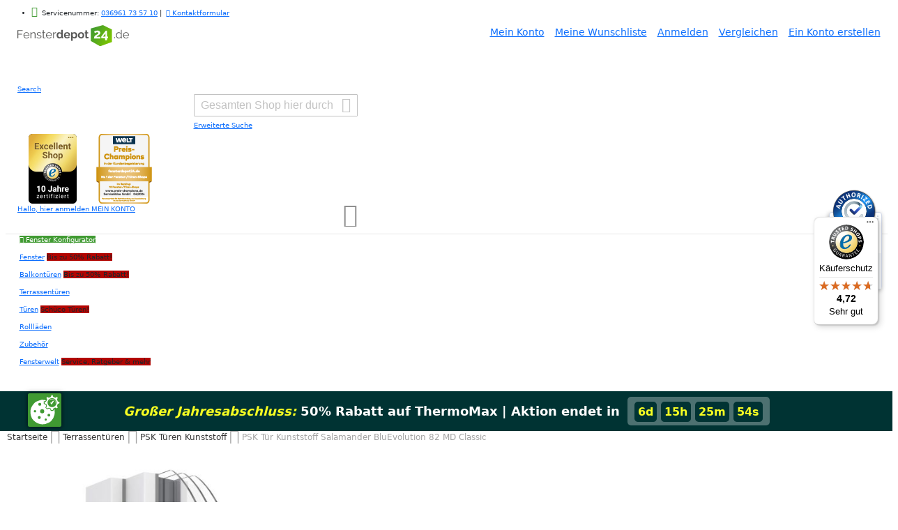

--- FILE ---
content_type: text/html; charset=UTF-8
request_url: https://www.fensterdepot24.de/psk-tuer-salamander-bluevolution-82-md-classic.html
body_size: 41204
content:
 <!doctype html><html lang="de"><head prefix="og: http://ogp.me/ns# fb: http://ogp.me/ns/fb# product: http://ogp.me/ns/product#"><script> var LOCALE = 'de\u002DDE'; var BASE_URL = 'https\u003A\u002F\u002Fwww.fensterdepot24.de\u002F'; var require = { 'baseUrl': 'https\u003A\u002F\u002Fwww.fensterdepot24.de\u002Fstatic\u002Fversion1765200020\u002Ffrontend\u002FCodazon\u002Funlimited_food_drink\u002Fde_DE' };</script> <meta charset="utf-8"/>
<meta name="title" content="PSK Kunststoff Salamander BluEvolution 82 MD Classic"/>
<meta name="description" content="PSK Tür Kunststoff Salamander BluEvolution 82 MD ✅Konfigurator ✅GU Beschlag ✅3-fach Verglasung ✅3 Dichtungsebenen"/>
<meta name="robots" content="INDEX,FOLLOW"/>
<meta name="viewport" content="width=device-width, initial-scale=1, maximum-scale=5.0, user-scalable=yes"/>
<meta name="format-detection" content="telephone=no"/>
<title>PSK Kunststoff Salamander BluEvolution 82 MD Classic</title>
<link  rel="stylesheet" type="text/css"  media="all" href="https://www.fensterdepot24.de/static/version1765200020/_cache/merged/0e226a966c15c352afecdb265ea9fbea.min.css" />
<link  rel="stylesheet" type="text/css"  media="screen and (min-width: 768px)" href="https://www.fensterdepot24.de/static/version1765200020/frontend/Codazon/unlimited_food_drink/de_DE/css/styles-l.min.css" />
<link  rel="stylesheet" type="text/css"  media="all" href="https://www.fensterdepot24.de/static/version1765200020/_cache/merged/a9e03df2ea999b787a27e9ad4ab96d51.min.css" />
<link  rel="stylesheet" type="text/css"  media="screen, print" href="https://www.fensterdepot24.de/static/version1765200020/frontend/Codazon/unlimited_food_drink/de_DE/Webcom_Configurator/css/webcom/base.min.css" />
<link  rel="stylesheet" type="text/css"  media="screen, print" href="https://www.fensterdepot24.de/static/version1765200020/_cache/merged/e0f21d79568321a4e4927ac985560010.min.css" />
<script  type="text/javascript"  src="https://www.fensterdepot24.de/static/version1765200020/frontend/Codazon/unlimited_food_drink/de_DE/requirejs/require.min.js"></script>
<script  type="text/javascript"  src="https://www.fensterdepot24.de/static/version1765200020/frontend/Codazon/unlimited_food_drink/de_DE/requirejs-min-resolver.min.js"></script>
<script  type="text/javascript"  src="https://www.fensterdepot24.de/static/version1765200020/frontend/Codazon/unlimited_food_drink/de_DE/mage/requirejs/mixins.min.js"></script>
<script  type="text/javascript"  src="https://www.fensterdepot24.de/static/version1765200020/frontend/Codazon/unlimited_food_drink/de_DE/requirejs-config.min.js"></script>
<script  type="text/javascript"  src="https://www.fensterdepot24.de/static/version1765200020/frontend/Codazon/unlimited_food_drink/de_DE/Netzkollektiv_EasyCredit/js/view/marketing/easycredit-marketing.min.js"></script>
<script  type="text/javascript"  src="https://www.fensterdepot24.de/static/version1765200020/frontend/Codazon/unlimited_food_drink/de_DE/Codazon_CustomModule/js/bew_redesign_custom.min.js"></script>
<script  type="text/javascript"  async="async" src="https://www.fensterdepot24.de/static/version1765200020/frontend/Codazon/unlimited_food_drink/de_DE/mage/polyfill.min.js"></script>
<script  type="text/javascript"  async="async" src="https://www.fensterdepot24.de/static/version1765200020/frontend/Codazon/unlimited_food_drink/de_DE/Webcom_AjaxContent/js/ajax_content.min.js"></script>
<script  type="text/javascript"  async="async" src="https://www.fensterdepot24.de/static/version1765200020/frontend/Codazon/unlimited_food_drink/de_DE/Webcom_CookieBanner/js/backTop.min.js"></script>
<link  rel="canonical" href="https://www.fensterdepot24.de/psk-tuer-salamander-bluevolution-82-md-classic.html" />
<link  rel="icon" type="image/x-icon" href="https://www.fensterdepot24.de/media/favicon/stores/3/favicon-32x32.png" />
<link  rel="shortcut icon" type="image/x-icon" href="https://www.fensterdepot24.de/media/favicon/stores/3/favicon-32x32.png" />
<!-- Global site tag (gtag.js) - Google Analytics
<script async src="https://www.googletagmanager.com/gtag/js?id=UA-58951873-1"></script>
<script>
  window.dataLayer = window.dataLayer || [];
  function gtag(){dataLayer.push(arguments);}
  gtag('js', new Date());

  gtag('config', 'UA-58951873-1');
</script> -->
    <style>
        .product-main-wrapper .product-right .product-static-text .our-payments {
            display: none;
        }
    </style>
<meta name="p:domain_verify" content="jpKVIHIC3LJYQRDrIpiQuFM2Mmc01ciV"/>   <script id="codazon-global-config">var codazon={"now":"2025-12-29 13:13:33","dateTimeUrl":"https:\/\/www.fensterdepot24.de\/themelayoutpro\/ajax\/datetime\/","checkoutUrl":"https:\/\/www.fensterdepot24.de\/checkout\/","enableStikyMenu":true,"alignVerMenuHeight":true,"customerDataUrl":"https:\/\/www.fensterdepot24.de\/customer\/section\/load\/?sections=customer&update_section_id=0","numCtrlSeletor":".cart.item input[type=\"number\"], .block-minicart input[type=\"number\"]","rtl":false}</script><link id="cdz-header-css" rel="stylesheet" type="text/css" media="screen, print" href="//www.fensterdepot24.de/media/codazon/themelayout/header/header-style-01/header-styles.css?version=6936d84eeb3c4"/><link id="cdz-footer-css" rel="stylesheet" type="text/css" media="screen, print" href="//www.fensterdepot24.de/media/codazon/themelayout/footer/footer-style-10/footer-styles.css?version=688b56a5cc5dc"/><link id="cdz-maincontent-css" rel="stylesheet" type="text/css" media="screen, print" href="//www.fensterdepot24.de/media/codazon/themelayout/main/main-content-style10/main-styles.css?version=666141ccc002d"/><link id="cdz-custom-css" rel="stylesheet" type="text/css" media="screen, print" href="https://www.fensterdepot24.de/media/css/fd24_custom.css?v=2025-12-08-1765200588"/><script>var windowLoaded=false;window.addEventListener('load',function(){windowLoaded=true;},true);require(['jquery'],function($){require(['Codazon_ThemeLayoutPro/js/material-theme']);function loadCSSLinks(){require(['mage/cookies'],function(){var styles=["https:\/\/www.fensterdepot24.de\/static\/version1765200020\/frontend\/Codazon\/unlimited_food_drink\/de_DE\/mage\/calendar.min.css","https:\/\/www.fensterdepot24.de\/static\/version1765200020\/frontend\/Codazon\/unlimited_food_drink\/de_DE\/css\/animate\/animate.min.css"],cookieName='css_first_load';if($.cookie(cookieName)){var t=200;}else{var date=new Date(),t=5000;date.setTime(date.getTime()+(8640000000));$.cookie(cookieName,'1',{path:'/',expires:date});}
setTimeout(function(){$.each(styles,function(i,styleFile){$('head').prepend('<'+'link rel="stylesheet" type="text/css" media="all" href="'+styleFile+'" >');});$('head').prepend('<'+'link rel="stylesheet" type="text/css" media="print" href="https://www.fensterdepot24.de/static/version1765200020/frontend/Codazon/unlimited_food_drink/de_DE/css/print.min.css" >');},t);});}
windowLoaded?loadCSSLinks():$(window).on('load',loadCSSLinks);var updateTimeout=false;$('body').on('contentUpdated',function(){if(updateTimeout)clearTimeout(updateTimeout);require(['mage/apply/main'],function(mage){if(mage){updateTimeout=setTimeout(function(){mage.apply();},200)};});});});</script><script>if(typeof window.checkout=='undefined'){window.checkout={"shoppingCartUrl":"https:\/\/www.fensterdepot24.de\/checkout\/cart\/","checkoutUrl":"https:\/\/www.fensterdepot24.de\/checkout\/","updateItemQtyUrl":"https:\/\/www.fensterdepot24.de\/checkout\/sidebar\/updateItemQty\/","removeItemUrl":"https:\/\/www.fensterdepot24.de\/checkout\/sidebar\/removeItem\/","imageTemplate":"Magento_Catalog\/product\/image_with_borders","baseUrl":"https:\/\/www.fensterdepot24.de\/","minicartMaxItemsVisible":5,"websiteId":"3","maxItemsToDisplay":10,"storeId":"3","storeGroupId":"3","agreementIds":["9","10","11"],"customerLoginUrl":"https:\/\/www.fensterdepot24.de\/customer\/account\/login\/referer\/aHR0cHM6Ly93d3cuZmVuc3RlcmRlcG90MjQuZGUvcHNrLXR1ZXItc2FsYW1hbmRlci1ibHVldm9sdXRpb24tODItbWQtY2xhc3NpYy5odG1s\/","isRedirectRequired":false,"autocomplete":"off","captcha":{"user_login":{"isCaseSensitive":false,"imageHeight":50,"imageSrc":"","refreshUrl":"https:\/\/www.fensterdepot24.de\/captcha\/refresh\/","isRequired":false,"timestamp":1767014013}}};}</script> <script type="text/javascript">(function(){var config={config:{mixins:{'Magento_Catalog/js/catalog-add-to-cart':{'Codazon_ShoppingCartPro/js/catalog-add-to-cart':true}}}};require.config(config);})();var ajaxShoppingCart={"optionUrl":"https:\/\/www.fensterdepot24.de\/quickview\/index\/view\/ajaxcart_option\/1\/","miniCartStyle":1,"popupId":"cdz-minicart-popup","minicartMaxItemsVisible":2};</script><script type="text/javascript">(function(){var config={map:{'*':{'mage/dataPost':'Codazon_ShoppingCartPro/js/ajax-post','defaultMageDataPost':'mage/dataPost'}},deps:['Codazon_ShoppingCartPro/js/ajax-post']};require.config(config);})();var cdzAjaxPost={"updateMsgUrl":"https:\/\/www.fensterdepot24.de\/customer\/section\/load\/?sections=messages&update_section_id=true","replacedActions":{"catalog\/product_compare\/add":"https:\/\/www.fensterdepot24.de\/ajaxpost\/product_compare\/add\/","catalog\/product_compare\/remove":"https:\/\/www.fensterdepot24.de\/ajaxpost\/product_compare\/remove\/","catalog\/product_compare\/clear":"https:\/\/www.fensterdepot24.de\/ajaxpost\/product_compare\/clear\/"}};</script><script src="https://app.authorized.by/trustedretailers/badges.js"></script> <link rel="stylesheet" type="text/css" media="screen, print" href=""><script type="text/javascript" src="https://ccm19-fensterdepot24.zipfelrock.com/public/ccm19.js?apiKey=592df1e0312683a7abc2d5cda431d832776cf8d3ab288601&domain=3c25403&lang=de_DE" async></script><script>localStorage.setItem('consentId','af502f4,f62e832');</script> <!-- Google Tag Manager by MagePal --><script type="text/javascript">window.dataLayer=window.dataLayer||[];window.dataLayer.push({"ecommerce":{"currencyCode":"EUR"},"pageType":"catalog_product_view","list":"detail"});window.dataLayer.push({"event":"productPage","product":{"id":"299","sku":"PSK T\u00fcr Kunststoff Salamander BluEvolution Classic 82 MD","parent_sku":"PSK T\u00fcr Kunststoff Salamander BluEvolution Classic 82 MD","product_type":"configurator","name":"PSK T\u00fcr Kunststoff Salamander BluEvolution 82 MD Classic","price":1821.1,"attribute_set_id":"9","path":"PSK T\u00fcr Kunststoff Salamander BluEvolution 82 MD Classic","category":"Terrassent\u00fcren","image_url":"https:\/\/www.fensterdepot24.de\/media\/catalog\/product\/s\/a\/sal_82md_01_2.jpg"}});(function(w,d,s,l,i){w[l]=w[l]||[];w[l].push({'gtm.start':new Date().getTime(),event:'gtm.js'});var f=d.getElementsByTagName(s)[0],j=d.createElement(s),dl=l!='dataLayer'?'&l='+l:'';j.async=true;j.src='https://www.googletagmanager.com/gtm.js?id='+i+dl;f.parentNode.insertBefore(j,f);})(window,document,'script','dataLayer','GTM-ND9JJG8');</script><script type="text/x-magento-init">{"*":{"magepalGtmDatalayer":{"dataLayer":"dataLayer"}}}</script><!-- End Google Tag Manager by MagePal --> <script>require(['mage/cookies'],function(){if(jQuery.cookie('mage-messages')){require(['Magento_Customer/js/customer-data'],function(customerData){customerData.reload(['cart'],true);});}});</script> <script type="text/x-magento-init">{"*":{"Magento_PageCache/js/form-key-provider":{"isPaginationCacheEnabled":0}}}</script> <!--Custom Style--> <script type="module" src="https://ratenkauf.easycredit.de/api/resource/webcomponents/v3/easycredit-components/easycredit-components.esm.js"></script><script nomodule src="https://ratenkauf.easycredit.de/api/resource/webcomponents/v3/easycredit-components/easycredit-components.js"></script> <script type="application/ld+json">{"@context":"http://schema.org","@type":"WebSite","url":"https://www.fensterdepot24.de/"}</script><script type="application/ld+json">{"@context":"http://schema.org","@type":"Store","name":"Fensterdepot24 - Bestellen, einbauen, durchschauen","description":"Fenster und Türen günstig online kaufen ☛ bis zu 20% Rabatt ✅Schüco und viele andere Marken ✅Jetzt neue Fenster kaufen und Heizkosten sparen ➜ Bestellen, einbauen, durchschauen!","logo":"https://www.fensterdepot24.de/media/logo/stores/3/Logo-FD24_TEST-M2.svg","image":"https://www.fensterdepot24.de/media/logo/stores/3/Logo-FD24_TEST-M2.svg","email":"service@fensterdepot24.de","telephone":"036961 73 57 10","url":"https://www.fensterdepot24.de/","address":{"@type":"PostalAddress","streetAddress":"Bahnhofstraße 28","postalCode":"36448","addressLocality":"Bad Liebenstein","addressCountry":"DE"}}</script><script type="application/ld+json">{"@context":"http://schema.org","@type":"Product","@id":"https://www.fensterdepot24.de/psk-tuer-salamander-bluevolution-82-md-classic.html","identifier":"PSK Tür Kunststoff Salamander BluEvolution Classic 82 MD","productID":"PSK Tür Kunststoff Salamander BluEvolution Classic 82 MD","sku":"PSK Tür Kunststoff Salamander BluEvolution Classic 82 MD","url":"https://www.fensterdepot24.de/psk-tuer-salamander-bluevolution-82-md-classic.html","image":"https://www.fensterdepot24.de/media/catalog/product/s/a/sal_82md_01_2.jpg","description":"Salamander BluEvolution 82 - Innovative Technologie und Energieeffizenz\r\n\r\nSalamander entwickelt seit vielen Jahren in enger Zusammenarbeit mit seinen Kunden PVC-Profile von hoher Qualität für Fenster und Türen und gehört zu den führenden europäischen Systemgebern. Die energieeffiziente PSK Tür Salamander BluEvolution 82 MD aus Kunststoff mit einem 6-Kammer-Profilsystem und 82 mm Bautiefe ist die perfekte Vereinigung von innovativer Technologie und hervorragendem Wärme- und Schallschutz. Es gehört zur neuesten Generation der warmen Fenstertüren und ist in Verbindung mit einer 3-fach Verglasung und warmer Kante passivhausgeeignet.\r\nDas Mitteldichtungssystem mit den drei Dichtungsebenen gewährleistet eine optimale Isolierung und schützt zuverlässig vor Wind und Wetter. Die hervorragende Wärmeisolierung der speziell optimierten Rahmen- und Flügelkonstruktionen mit einem thermisch verbesserten Randverbund sowie 3-fach Verglasung und das innovative Mitteldichtungssystem tragen entscheidend dazu bei, dass die Energieverluste auf ein Minimum reduziert und die Heizkosten deutlich gesenkt werden. Und das wiederum kommt nicht nur Ihrem Geldbeutel zu Gute, sondern schont auch die Umwelt.\r\n Die moderne Kammerkonstruktion mit Metallverstärkungen in den Rahmenprofilen sorgt für die erforderliche Stabilität und reduziert merklich den Umgebungslärm. In Kombination mit den zuverlässigen Beschlägen von GU - Gretsch-Unitas besitzt die Salamander BluEvolution 82 MD PSK Tür aus  Kunststoff schon eine hohe Basis-Sicherheit und bietet somit einen soliden Schutz vor Einbruch. \r\n Die PSK Tür Salamander BluEvolution 82 MD wirkt modern und elegant und ist für Neubau sowie Renovierung und Sanierung geeignet. Sie überzeugt mit flächenversetztem Flügelrahmen und bietet eine klassische Optik mit klaren Linien.  Die Oberfläche der Salamander BluEvolution 82 MD Fenstertür aus Kunststoff ist extrem pflegeleicht, langlebig und erweist sich als witterungsbeständig.\r\n\r\n \r\n","manufacturer":"Salamander","name":"PSK Tür Kunststoff Salamander BluEvolution 82 MD Classic","category":["Terrassentüren","PSK-Türen Kunststoff","Terrassentüren","PSK Türen Kunststoff","PSK Türen Kunststoff","Terrassentüren","Salamander PSK Türen Kunststoff"],"offers":[{"@type":"Offer","availability":"http://schema.org/InStock","url":"https://www.fensterdepot24.de/psk-tuer-salamander-bluevolution-82-md-classic.html","priceValidUntil":"2099-12-31","priceCurrency":"EUR","price":2167.11}],"review":[]}</script><meta property="og:site_name" content="webcom Management Holding GmbH"/><!-- added by Trusted Shops app: Start --><script src="https://integrations.etrusted.com/applications/widget.js/v2" async defer></script><!-- End --> <meta property="og:type" content="product"/><meta property="og:title" content="PSK Tür Kunststoff Salamander BluEvolution 82 MD Classic"/><meta property="og:image" content="https://www.fensterdepot24.de/media/catalog/product/cache/e48a729acbee0b04ea3d15b475e1b390/s/a/sal_82md_01_2.jpg"/><meta property="og:description" content="Das System der Zukunft 6-Kammer-System 82 mm Bautiefe flächenversetzte Optik 3 Dichtungsebenen Dichtungsfarbe grau 3-fach Verglasung Uf-Wert 1,0 W/m²K entsprechend dem GEG Beschlagsystem von GU inklusive Handhebel (Standardausführung) "/><meta property="og:url" content="https://www.fensterdepot24.de/psk-tuer-salamander-bluevolution-82-md-classic.html"/><meta property="product:price:amount" content="2167.11"/><meta property="product:price:currency" content="EUR"/></head><body data-container="body" data-mage-init='{"loaderAjax": {}, "loader": { "icon": "https://www.fensterdepot24.de/static/version1765200020/frontend/Codazon/unlimited_food_drink/de_DE/images/loader-2.gif"}}' id="html-body" class="product-view-style-01 catalog-product-view product-psk-tuer-salamander-bluevolution-82-md-classic page-layout-1column"><div data-authorizedby data-authorizedby-product="Insert_EAN_GTIN_here" lang="Insert_language_here"><div data-authorizedby-badge="sidebar"></div></div> <!-- Google Tag Manager by MagePal --><noscript><iframe src="//www.googletagmanager.com/ns.html?id=GTM-ND9JJG8" height="0" width="0" style="display:none;visibility:hidden"></iframe></noscript><!-- End Google Tag Manager by MagePal --> <!-- FBP --><script type="text&#x2F;javascript">!function(f,b,e,v,n,t,s){if(f.fbq)return;n=f.fbq=function(){n.callMethod?n.callMethod.apply(n,arguments):n.queue.push(arguments)};if(!f._fbq)f._fbq=n;n.push=n;n.loaded=!0;n.version='2.0';n.queue=[];t=b.createElement(e);t.async=!0;t.src=v;s=b.getElementsByTagName(e)[0];s.parentNode.insertBefore(t,s)}(window,document,'script','https://connect.facebook.net/en_US/fbevents.js');</script><script type="text&#x2F;javascript">fbq('init',3709717985971625);</script><!-- Facebook Pixel Code --><noscript><img height="1" width="1" style="display:none" alt="Facebook Pixel" src="https://www.facebook.com/tr?id=3709717985971625&ev=PageView&noscript=1" /></noscript><!-- End Facebook Pixel Code --><script type="text&#x2F;javascript">fbq('track','PageView');</script> <script type="text/x-magento-init">{"*":{"Magento_PageBuilder/js/widget-initializer":{"config":{"[data-content-type=\"slider\"][data-appearance=\"default\"]":{"Magento_PageBuilder\/js\/content-type\/slider\/appearance\/default\/widget":false},"[data-content-type=\"map\"]":{"Magento_PageBuilder\/js\/content-type\/map\/appearance\/default\/widget":false},"[data-content-type=\"row\"]":{"Magento_PageBuilder\/js\/content-type\/row\/appearance\/default\/widget":false},"[data-content-type=\"tabs\"]":{"Magento_PageBuilder\/js\/content-type\/tabs\/appearance\/default\/widget":false},"[data-content-type=\"slide\"]":{"Magento_PageBuilder\/js\/content-type\/slide\/appearance\/default\/widget":{"buttonSelector":".pagebuilder-slide-button","showOverlay":"hover","dataRole":"slide"}},"[data-content-type=\"banner\"]":{"Magento_PageBuilder\/js\/content-type\/banner\/appearance\/default\/widget":{"buttonSelector":".pagebuilder-banner-button","showOverlay":"hover","dataRole":"banner"}},"[data-content-type=\"buttons\"]":{"Magento_PageBuilder\/js\/content-type\/buttons\/appearance\/inline\/widget":false},"[data-content-type=\"products\"][data-appearance=\"carousel\"]":{"Magento_PageBuilder\/js\/content-type\/products\/appearance\/carousel\/widget":false}},"breakpoints":{"desktop":{"label":"Desktop","stage":true,"default":true,"class":"desktop-switcher","icon":"Magento_PageBuilder::css\/images\/switcher\/switcher-desktop.svg","conditions":{"min-width":"1024px"},"options":{"products":{"default":{"slidesToShow":"5"}}}},"tablet":{"conditions":{"max-width":"1024px","min-width":"768px"},"options":{"products":{"default":{"slidesToShow":"4"},"continuous":{"slidesToShow":"3"}}}},"mobile":{"label":"Mobile","stage":true,"class":"mobile-switcher","icon":"Magento_PageBuilder::css\/images\/switcher\/switcher-mobile.svg","media":"only screen and (max-width: 768px)","conditions":{"max-width":"768px","min-width":"640px"},"options":{"products":{"default":{"slidesToShow":"3"}}}},"mobile-small":{"conditions":{"max-width":"640px"},"options":{"products":{"default":{"slidesToShow":"2"},"continuous":{"slidesToShow":"1"}}}}}}}}</script> <div class="cookie-status-message" id="cookie-status">The store will not work correctly when cookies are disabled.</div><script type="text&#x2F;javascript">document.querySelector("#cookie-status").style.display="none";</script><script type="text/x-magento-init">{"*":{"cookieStatus":{}}}</script> <script type="text/x-magento-init">{"*":{"mage/cookies":{"expires":null,"path":"\u002F","domain":".www.fensterdepot24.de","secure":true,"lifetime":"3600"}}}</script> <noscript><div class="message global noscript"><div class="content"><p><strong>JavaScript scheint in Ihrem Browser deaktiviert zu sein.</strong> <span> Um unsere Website in bester Weise zu erfahren, aktivieren Sie Javascript in Ihrem Browser.</span></p></div></div></noscript> <script>window.cookiesConfig=window.cookiesConfig||{};window.cookiesConfig.secure=true;</script><script>require.config({map:{'*':{wysiwygAdapter:'mage/adminhtml/wysiwyg/tiny_mce/tinymceAdapter'}}});</script><script>require.config({paths:{googleMaps:'https\u003A\u002F\u002Fmaps.googleapis.com\u002Fmaps\u002Fapi\u002Fjs\u003Fv\u003D3.53\u0026key\u003D'},config:{'Magento_PageBuilder/js/utils/map':{style:'',},'Magento_PageBuilder/js/content-type/map/preview':{apiKey:'',apiKeyErrorMessage:'You\u0020must\u0020provide\u0020a\u0020valid\u0020\u003Ca\u0020href\u003D\u0027https\u003A\u002F\u002Fwww.fensterdepot24.de\u002Fadminhtml\u002Fsystem_config\u002Fedit\u002Fsection\u002Fcms\u002F\u0023cms_pagebuilder\u0027\u0020target\u003D\u0027_blank\u0027\u003EGoogle\u0020Maps\u0020API\u0020key\u003C\u002Fa\u003E\u0020to\u0020use\u0020a\u0020map.'},'Magento_PageBuilder/js/form/element/map':{apiKey:'',apiKeyErrorMessage:'You\u0020must\u0020provide\u0020a\u0020valid\u0020\u003Ca\u0020href\u003D\u0027https\u003A\u002F\u002Fwww.fensterdepot24.de\u002Fadminhtml\u002Fsystem_config\u002Fedit\u002Fsection\u002Fcms\u002F\u0023cms_pagebuilder\u0027\u0020target\u003D\u0027_blank\u0027\u003EGoogle\u0020Maps\u0020API\u0020key\u003C\u002Fa\u003E\u0020to\u0020use\u0020a\u0020map.'},}});</script><script>require.config({shim:{'Magento_PageBuilder/js/utils/map':{deps:['googleMaps']}}});</script><div class="page-wrapper"><header class="page-header header-style-01 has-after"><div class="container sticky-menu js-sticky-menu"><div class="panel wrapper"><div class="panel header"><div id="header-top" class="header-top"><div class="header-top-panel container"><div class="header-top-row row"><div class="col-sm-24 header-top-left"> <ul class="header-extra-links"><li><i class="fa fa-volume-control-phone" style="color:#409A32;font-size:15px;"></i>&nbsp;&nbsp;Servicenummer: <a class="telephone store-tel fd_link" href="tel: +4936961735710">036961 73 57 10</a> |&nbsp;&nbsp;<a class="fd_link" href="https://www.fensterdepot24.de/contact/"><i class="fa fa-envelope-open"></i>&nbsp;Kontaktformular</a></li> <!--<li class="header-extra" style="color:#fff;background-color:#b20400; padding:5px;"><i class="fa fa-hand-o-right">&nbsp;&nbsp;</i><a href="/singles-day-fenster-rabatt?itm_campaign=emtorheader" class="fd_link" style="color:#fff !important;">Nur heute am Single´s Day: 11 Euro Rabatt* auf den gesamten Einkauf mit Code: SINGLE</a></li>--></ul></div></div></div></div><ul class="header links visible-xs"><li><a href="https://www.fensterdepot24.de/customer/account/" id="idHrCn2v3u" >Mein Konto</a></li> <!-- link --><li class="link wishlist" data-bind="scope: 'wishlist'"><a class="cdz-top-link" href="https://www.fensterdepot24.de/wishlist/">Meine Wunschliste <!-- ko if: wishlist().counter --> (<span data-bind="text: wishlist().counter" class="counter qty"></span>) <!-- /ko --></a></li> <script type="text/x-magento-init">{"*":{"Magento_Ui/js/core/app":{"components":{"wishlist":{"component":"Magento_Wishlist/js/view/wishlist"}}}}}</script><li class="link authorization-link" data-label="oder"><a href="https://www.fensterdepot24.de/customer/account/login/referer/aHR0cHM6Ly93d3cuZmVuc3RlcmRlcG90MjQuZGUvcHNrLXR1ZXItc2FsYW1hbmRlci1ibHVldm9sdXRpb24tODItbWQtY2xhc3NpYy5odG1s/" >Anmelden</a></li> <li class="item link compare" data-bind="scope: 'compareProducts'" data-role="compare-products-link"><a class="action compare" title="Vergleichen" data-bind="attr: {'href': compareProducts().listUrl}" >Vergleichen <!-- ko if: compareProducts().countCaption --><span class="counter qty" data-bind="text: '(' + compareProducts().countCaption + ')'"></span> <!-- /ko --></a></li> <script type="text/x-magento-init">{"[data-role=compare-products-link]":{"Magento_Ui/js/core/app":{"components":{"compareProducts":{"component":"Magento_Catalog\/js\/view\/compare-products"}}}}}</script><li class="greet welcome" data-bind="scope: 'customer'"><!-- ko if: customer().fullname --><span class="logged-in" data-bind="text: new String('Willkommen, %1!'). replace('%1', customer().fullname)"></span> <!-- /ko --><!-- ko ifnot: customer().fullname --><span class="not-logged-in" data-bind="text: ''"></span> <!-- /ko --></li> <script type="text/x-magento-init">{"*":{"Magento_Ui/js/core/app":{"components":{"customer":{"component":"Magento_Customer/js/view/customer"}}}}}</script><li><a href="https://www.fensterdepot24.de/customer/account/create/" id="idjNrCteQq" >Ein Konto erstellen</a></li></ul> <a class="action skip contentarea" href="#contentarea"><span> Zum Inhalt springen</span></a><div class="row"><div class="col-sm-6 col-md-6 col-lg-6 header-panel-left"> <span data-action="toggle-nav" class="action nav-toggle"><span>Navigation umschalten</span></span> <a class="logo" href="https://www.fensterdepot24.de/" title=""><img class="main-logo hidden-xs" src="https://www.fensterdepot24.de/media/logo/stores/3/Logo-FD24_TEST-M2.svg" alt="" /><img class="small-logo visible-xs" src="https://www.fensterdepot24.de/media/small_logo/10/default/logo_white_1.png" alt="" /></a></div><div class="col-sm-8 col-md-6 col-lg-9 header-panel-middle header-search-wrap"> <!-- search - search default --><div class="header-search hide-advanced-search no-full-box" data-role="search_container" data-mage-init='{"themewidgets":{"codazon.searchtoggle":{"onlyMobi":true},"codazon.fullsearchbox":{"enable":false}}}'><a href="javascript:void(0)" class="search-toggle full-box-trigger visible-xs" data-role="search_toggle">Search</a> <div class="hidden-xs search-form" data-role="search_form"><div class="block block-search"><div class="block block-title"><strong>Search</strong></div><div class="block block-content"><form class="form minisearch" id="search_mini_form" action="https://www.fensterdepot24.de/catalogsearch/result/" method="get"><div class="field search"><div class="control"><input id="search" data-mage-init='{"quickSearch":{ "formSelector":"#search_mini_form", "url":"https://www.fensterdepot24.de/search/ajax/suggest/", "destinationSelector":"#search_autocomplete"} }' type="text" name="q" value="" placeholder="Gesamten Shop hier durchsuchen..." onfocus="this.placeholder = ''" onblur="this.placeholder = 'Gesamten Shop hier durchsuchen...'" class="input-text" maxlength="128" role="combobox" aria-haspopup="false" aria-autocomplete="both" autocomplete="off" aria-expanded="false" /><div id="search_autocomplete" class="search-autocomplete"></div><div class="nested"><a class="action advanced" href="https://www.fensterdepot24.de/catalogsearch/advanced/" data-action="advanced-search"><span class="advanced-label">Erweiterte Suche</span></a></div><div data-bind="scope: 'searchsuiteautocomplete_form'"><!-- ko template: getTemplate() --><!-- /ko --></div><script type="text/x-magento-init">{"*":{"Magento_Ui/js/core/app":{"components":{"searchsuiteautocomplete_form":{"component":"MageWorx_SearchSuiteAutocomplete/js/autocomplete"},"searchsuiteautocompleteBindEvents":{"component":"MageWorx_SearchSuiteAutocomplete/js/bindEvents","config":{"searchFormSelector":"#search_mini_form","searchButtonSelector":"#search_mini_form button.search","inputSelector":"#search, #mobile_search","searchDelay":"500"}},"searchsuiteautocompleteDataProvider":{"component":"MageWorx_SearchSuiteAutocomplete/js/dataProvider","config":{"url":"https://www.fensterdepot24.de/mageworx_searchsuiteautocomplete/ajax/index/"}}}}}}</script></div></div><div class="actions"><button type="submit" title="Search" class="action search" aria-label="Search" ><span>Search</span></button></div></form></div></div></div></div> <div id="mobi_cart-wrapper" class="visible-xs pos_static mobi-cart-wrapper"></div></div><div class="col-sm-10 col-md-12 col-lg-9 header-panel-right"> <!--<ul class="header-extra-links"><li><i class="fa-solid fa-circle-check" style="color:#A2C037;font-size:15px;"></i>&nbsp;&nbsp;Online Konfigurator</li> <li><i class="fa-solid fa-circle-check" style="color:#A2C037;font-size:15px;"></i>&nbsp;&nbsp;Online Konfigurator</li></ul>--><div class="header-siegel"><div class="haendlerbund"><a href="https://www.trustedshops.de/bewertung/info_XA0DA3165473EA6606D4269F8338DABCB.html"><img title="Service Champion GOLD"src="https://www.fensterdepot24.de/media/wysiwyg/Zertifikate/Excellent-Shop-10-Jahre_100x100px.jpg" loading="lazy" alt="Trusted Shops Award" width="100" height="100" border="0" hspace="0" vspace="0" /></a> <a href="/fensterwelt/serviceportal/preis-champion-kundenbewertung"><img title="Preis Champion GOLD"src="https://www.fensterdepot24.de/media/wysiwyg/Zertifikate/fd24_Preis-Champion_Die-Welt_100x100px_2024.png" loading="lazy" alt="Preis Champion GOLD" width="100" height="100" border="0" hspace="0" vspace="0" /></a> <!--<div class="em-count-container"><div id="em-count-down"><span id="em-count-down-title" style="color: #000;">Countdown bis zum EM-Finale</span> <div id="em-count-down-container"><p class="em-count-down-metric"><span id="em-count-down-days">9</span><br>&nbsp;Tage&nbsp;</p><p class="em-count-down-characters">:</p><p class="em-count-down-metric"><span id="em-count-down-hours">1</span><br>&nbsp;Stunden&nbsp;</p><p class="em-count-down-characters">:</p><p class="em-count-down-metric"><span id="em-count-down-minutes">28</span><br>&nbsp;Minuten&nbsp;</p><p class="em-count-down-characters">:</p><p class="em-count-down-metric"><span id="em-count-down-seconds">40</span><br>&nbsp;Sekunden&nbsp;</p></div></div><a style="color:#fff !important;" href="/em-tor-rabatt-fenster-tueren?itm_campaign=emtorheader"><p style="text-align:center;font-size:12px;padding:5px;background-color:#b20400;width:auto;margin:15px auto 10px;border-radius:5px;color:#fff;">Deutschland schießt Tore - Du sparst Geld!</p></a></div>--><!--Countdown Container <a href="/black-week-fenster-rabatt?itm_campaign=blackdealsheader"><div class="small-countdown-container" style="margin: 10px auto; display: flex; flex-direction: column; align-items: center;"><p style="color:white;font-size:12px;margin-top:3px;">Nur bis 02.12.: <strong>5% Rabatt zusätzlich</strong></p><div class="countdown-blitz" style="display: flex; justify-content: center;"><div class="time"><span id="days">0</span> <p>Tage</p></div><div class="time"><span id="hours">0</span> <p>Stunden</p></div><div class="time"><span id="minutes">0</span> <p>Minuten</p></div><div class="time"><span id="seconds">0</span> <p>Sekunden</p></div></div><p style="color:white;font-size:11px;margin-top:15px;">Rabattcode <span style="padding:3px;background-color:white;color:#0e1e02;font-weight:bold;">BLACKFRIDAY</span></p></div></a> End Countdown Container --></div></div><ul class="header features-links items hidden-xs"><li class="cart-link"><!-- minicart --><div class="minicart-wrapper" id="desk_cart-wrapper"><div class="cdz-dropdown" data-role="cdz-dropdown"><a href="https://www.fensterdepot24.de/checkout/cart/" data-role="cdz-dd-trigger" class="action showcart cdz-dd-trigger cdz-top-link" data-bind="scope: 'minicart_content'" data-block="minicart"><span class="text">Warenkorb</span> <span data-bind="html: getCartParam('subtotal'), css: 'cart-subtotal'"></span> <span class="counter qty empty" data-bind="css: { empty: !!getCartParam('summary_count') == false }, blockLoader: false"><span class="counter-number"><!-- ko text: getCartParam('summary_count') --><!-- /ko --></span> <span class="counter-label"><!-- ko if: getCartParam('summary_count') --><!-- ko text: getCartParam('summary_count') --><!-- /ko --><!-- ko i18n: 'items' --><!-- /ko --><!-- /ko --></span></span></a> <div class="cdz-dd-content" data-role="cdz-dd-content"><div class="cdz-dd-content-inner nice-scroll"><div class="block block-minicart empty" data-block="minicart" style="height: auto;"><div id="minicart-content-wrapper" data-bind="scope: 'minicart_content'"><!-- ko template: getTemplate() --><!-- /ko --></div></div></div></div></div></div><script>window.checkout={"shoppingCartUrl":"https:\/\/www.fensterdepot24.de\/checkout\/cart\/","checkoutUrl":"https:\/\/www.fensterdepot24.de\/checkout\/","updateItemQtyUrl":"https:\/\/www.fensterdepot24.de\/checkout\/sidebar\/updateItemQty\/","removeItemUrl":"https:\/\/www.fensterdepot24.de\/checkout\/sidebar\/removeItem\/","imageTemplate":"Magento_Catalog\/product\/image_with_borders","baseUrl":"https:\/\/www.fensterdepot24.de\/","minicartMaxItemsVisible":5,"websiteId":"3","maxItemsToDisplay":10,"storeId":"3","storeGroupId":"3","agreementIds":["9","10","11"],"customerLoginUrl":"https:\/\/www.fensterdepot24.de\/customer\/account\/login\/referer\/aHR0cHM6Ly93d3cuZmVuc3RlcmRlcG90MjQuZGUvcHNrLXR1ZXItc2FsYW1hbmRlci1ibHVldm9sdXRpb24tODItbWQtY2xhc3NpYy5odG1s\/","isRedirectRequired":false,"autocomplete":"off","captcha":{"user_login":{"isCaseSensitive":false,"imageHeight":50,"imageSrc":"","refreshUrl":"https:\/\/www.fensterdepot24.de\/captcha\/refresh\/","isRequired":false,"timestamp":1767014013}}}</script><script type="text/x-magento-init">{"[data-block='minicart']":{"Magento_Ui/js/core/app":{"components":{"minicart_content":{"children":{"subtotal.container":{"children":{"subtotal":{"children":{"subtotal.totals":{"config":{"display_cart_subtotal_incl_tax":1,"display_cart_subtotal_excl_tax":0,"template":"Magento_Tax\/checkout\/minicart\/subtotal\/totals"},"children":{"subtotal.totals.msrp":{"component":"Magento_Msrp\/js\/view\/checkout\/minicart\/subtotal\/totals","config":{"displayArea":"minicart-subtotal-hidden","template":"Magento_Msrp\/checkout\/minicart\/subtotal\/totals"}}},"component":"Magento_Tax\/js\/view\/checkout\/minicart\/subtotal\/totals"}},"component":"uiComponent","config":{"template":"Magento_Checkout\/minicart\/subtotal"}}},"component":"uiComponent","config":{"displayArea":"subtotalContainer"}},"item.renderer":{"component":"Magento_Checkout\/js\/view\/cart-item-renderer","config":{"displayArea":"defaultRenderer","template":"Magento_Checkout\/minicart\/item\/default"},"children":{"item.image":{"component":"Magento_Catalog\/js\/view\/image","config":{"template":"Magento_Catalog\/product\/image","displayArea":"itemImage"}},"checkout.cart.item.price.sidebar":{"component":"uiComponent","config":{"template":"Magento_Checkout\/minicart\/item\/price","displayArea":"priceSidebar"}}}},"extra_info":{"component":"uiComponent","config":{"displayArea":"extraInfo"}},"promotion":{"component":"uiComponent","config":{"displayArea":"promotion"}}},"config":{"itemRenderer":{"default":"defaultRenderer","simple":"defaultRenderer","virtual":"defaultRenderer"},"template":"Magento_Checkout\/minicart\/content"},"component":"Magento_Checkout\/js\/view\/minicart"}},"types":[]}},"*":{"Magento_Ui/js/block-loader":"https://www.fensterdepot24.de/static/version1765200020/frontend/Codazon/unlimited_food_drink/de_DE/images/loader-1.gif"}}</script></li> <!-- authorization style 01 --><li class="authorization-link authorization-style-01"><div class="account-wrapper"><a href="javascript:;" class="account-trigger cdz-top-link" data-sidebartrigger='{"side": "right"}'><span class="text-underlink">Hallo, hier anmelden</span> <span class="text-uppercase">Mein Konto</span></a></div></li></ul></div></div></div></div>   <div id="desk_menu-container" class="hidden-xs pos_static"><nav class="cdz-navigation" data-action="navigation">  <div class="cdz-menu no-loaded cdz-horizontal-menu   cdz-fade" id="menu-26-69524f7fc94f8" data-mage-init='{"megamenu":{"dropdownEffect":"fade","type":0,"useAjaxMenu":1,"menu":"fd-menu","ajaxUrl":"https:\/\/www.fensterdepot24.de\/megamenu\/index\/ajax\/","tabletLinkText":"\u003Cspan class=\"link-prefix\"\u003EGo to\u003C\/span\u003E \u003Cspan class=\"link-text\"\u003E%1\u003C\/span\u003E","pagingMenu":1}}'><ul class="groupmenu">  <li class="item level0 fd_bold level-top" > <a class="menu-link" style="color: #ffffff;background: #409A32" href="/fenster-konfigurieren.html"><i class="menu-icon fa fa-cogs"></i> <span class="main-cat">Fenster Konfigurator</span></a>   </li>   <li class="item level0  level-top parent" > <a class="menu-link"  href="https://www.fensterdepot24.de/fenster.html"> <span class="main-cat">Fenster</span></a> <span class="cdz-item-tag" style="background:#B20400;border-color:#B20400">Bis zu 50% Rabatt!</span>  </li>   <li class="item level0  level-top parent" > <a class="menu-link"  href="https://www.fensterdepot24.de/balkontueren.html"> <span class="main-cat">Balkontüren</span></a> <span class="cdz-item-tag" style="background:#B20400;border-color:#B20400">Bis zu 50% Rabatt!</span>  </li>   <li class="item level0  level-top parent" > <a class="menu-link"  href="https://www.fensterdepot24.de/terrassentueren.html"> <span class="main-cat">Terrassentüren</span></a>   </li>   <li class="item level0  level-top parent" > <a class="menu-link"  href="https://www.fensterdepot24.de/haustueren.html"> <span class="main-cat">Türen</span></a> <span class="cdz-item-tag" style="background:#B20400;border-color:#B20400">Schüco Türen!</span>  </li>   <li class="item level0  level-top parent" > <a class="menu-link"  href="https://www.fensterdepot24.de/rolllaeden.html"> <span class="main-cat">Rollläden</span></a>   </li>   <li class="item level0  level-top parent" > <a class="menu-link"  href="https://www.fensterdepot24.de/zubehoerliste.html"> <span class="main-cat">Zubehör</span></a>   </li>   <li class="item level0  level-top" > <a class="menu-link"  href="https://www.fensterdepot24.de/fensterwelt"> <span class="main-cat">Fensterwelt</span></a> <span class="cdz-item-tag" style="background:#B20400;border-color:#B20400">Service, Ratgeber & mehr</span>  </li> </ul></div></nav></div> </div></header> <div id="mobi_vertcial-menu-container" class="visible-xs pos_static mobi-vertcial-menu-container"></div> <div class="sections nav-sections"><div class="section-items nav-sections-items" data-mage-init='{"tabs":{"openedState":"active"}}'><div class="section-item-title nav-sections-item-title" data-role="collapsible"><a class="nav-sections-item-switch" data-toggle="switch" href="#store.menu">Menü</a></div><div class="section-item-content nav-sections-item-content" id="store.menu" data-role="content"><div id="mobi_menu-container" class="visible-xs pos_static"></div></div><div class="section-item-title nav-sections-item-title" data-role="collapsible"><a class="nav-sections-item-switch" data-toggle="switch" href="#store.links">Konto</a></div><div class="section-item-content nav-sections-item-content" id="store.links" data-role="content"><!-- Account links --></div></div></div><div class="top-container"> <div class="widget block block-static-block"><div class="promobar"><a href="/50-prozent-thermomax-fenster-rabatt?itm_campaign=50TMdiscount"><p><span class="top_deals">Großer Jahresabschluss:</span> 50% Rabatt auf ThermoMax | Aktion endet in <span id="countdown_timer"></span></p></a></div><style> .top-container .widget.block.block-static-block{ margin: 0; } .promobar { background: rgba(0 ,51, 51, 1); text-align: center; margin: 0 -10px; } .promobar a { text-decoration: none; padding: 15px 10px; display: block; } .promobar a p { font-size: 18px; color: #fff; font-weight: 600; } .promobar a p span.top_deals { display: inline-block; color: #f7ff22; font-weight: 900; font-style: italic; } .promobar a p #countdown_timer { background: rgba(255, 255, 255, 0.30); padding: 10px; border-radius: 5px; margin-left: 5px; } .promobar a p #countdown_timer span { background: #003333; color: #f7ff22; border-radius: 5px; font-size: 16px; padding: 5px; display: inherit; } @media only screen and (max-width: 640px){ .promobar a p #countdown_timer{ display: inline-block; padding: 5px; } .promobar a p #countdown_timer span{ padding: 0 5px; font-size: 14px; line-height: 30px; } .promobar a{ padding: 5px 10px 10px; } .promobar a p{ font-size: 16px; line-height: 34px; } }</style></div></div> <div class="breadcrumbs"><ul class="items" itemscope itemtype="http://schema.org/BreadcrumbList"><li class="item 0" itemprop="itemListElement" itemscope itemtype="https://schema.org/ListItem"><a itemprop="item" href="https://www.fensterdepot24.de/"><span itemprop="name">Startseite</span></a> <meta itemprop="position" content="1"/></li> <li class="item 1" itemprop="itemListElement" itemscope itemtype="https://schema.org/ListItem"><a itemprop="item" href="https://www.fensterdepot24.de/terrassentueren.html"><span itemprop="name">Terrassentüren</span></a> <meta itemprop="position" content="2"/></li> <li class="item 2" itemprop="itemListElement" itemscope itemtype="https://schema.org/ListItem"><a itemprop="item" href="https://www.fensterdepot24.de/terrassentueren/psk-tueren-kunststoff.html"><span itemprop="name">PSK Türen Kunststoff</span></a> <meta itemprop="position" content="3"/></li> <li class="item 3" itemprop="itemListElement" itemscope itemtype="https://schema.org/ListItem"><span class="current" itemprop="name"><strong>PSK Tür Kunststoff Salamander BluEvolution 82 MD Classic</strong></span> <meta itemprop="position" content="4"/></li></ul></div><main id="maincontent" class="page-main"> <a id="contentarea" tabindex="-1"></a><div class="page messages"> <div data-placeholder="messages"></div> <div data-bind="scope: 'messages'"><!-- ko if: cookieMessagesObservable() && cookieMessagesObservable().length > 0 --><div aria-atomic="true" role="alert" class="messages" data-bind="foreach: { data: cookieMessagesObservable(), as: 'message' }"><div data-bind="attr: { class: 'message-' + message.type + ' ' + message.type + ' message', 'data-ui-id': 'message-' + message.type }"><div data-bind="html: $parent.prepareMessageForHtml(message.text)"></div></div></div><!-- /ko --><div aria-atomic="true" role="alert" class="messages" data-bind="foreach: { data: messages().messages, as: 'message' }, afterRender: purgeMessages"><div data-bind="attr: { class: 'message-' + message.type + ' ' + message.type + ' message', 'data-ui-id': 'message-' + message.type }"><div data-bind="html: $parent.prepareMessageForHtml(message.text)"></div></div></div></div><script type="text/x-magento-init">{"*":{"Magento_Ui/js/core/app":{"components":{"messages":{"component":"Magento_Theme/js/view/messages"}}}}}</script></div><div class="columns"><div class="column main"><div class="row main-inner"><div class="product-media-wrapper col-sm-8"><div class="product media full-width"> <a id="gallery-prev-area" tabindex="-1"></a><div class="action-skip-wrapper"> <a class="action skip gallery-next-area" href="#gallery-next-area"><span> Zum Ende der Bildgalerie springen</span></a></div> <div class="gallery-container"><div class="left label-wrap horizontal" data-role="label-wrap" ></div><div class="gallery-placeholder _block-content-loading" data-mage-init='{"themewidgets":{"codazon.innerZoom":{"width":300,"height":300,"zoomRatio":1}}}' data-gallery-role="gallery-placeholder"><img alt="main product photo" class="gallery-placeholder__image" src="https://www.fensterdepot24.de/media/catalog/product/cache/9d21e358dbfd1567dd5d41875cabf194/s/a/sal_82md_01_2.jpg" /></div></div><script type="text/x-magento-init">{"[data-gallery-role=gallery-placeholder]":{"mage/gallery/gallery":{"mixins":["magnifier\/magnify"],"magnifierOpts":{"fullscreenzoom":20,"top":"0","left":"-300","width":"300","height":"300","eventType":"hover","enabled":false},"data":[{"thumb":"https:\/\/www.fensterdepot24.de\/media\/catalog\/product\/cache\/4f4d30a74436747a84bf020b548ea199\/s\/a\/sal_82md_01_2.jpg","img":"https:\/\/www.fensterdepot24.de\/media\/catalog\/product\/cache\/9d21e358dbfd1567dd5d41875cabf194\/s\/a\/sal_82md_01_2.jpg","full":"https:\/\/www.fensterdepot24.de\/media\/catalog\/product\/cache\/855980bc8a246dbb61763bad945d2b73\/s\/a\/sal_82md_01_2.jpg","caption":"PSK Kunststoff Salamander BluEvolution 82 MD Classic","position":"12","isMain":true,"type":"image","videoUrl":null},{"thumb":"https:\/\/www.fensterdepot24.de\/media\/catalog\/product\/cache\/4f4d30a74436747a84bf020b548ea199\/s\/a\/sal_82md_02_2.jpg","img":"https:\/\/www.fensterdepot24.de\/media\/catalog\/product\/cache\/9d21e358dbfd1567dd5d41875cabf194\/s\/a\/sal_82md_02_2.jpg","full":"https:\/\/www.fensterdepot24.de\/media\/catalog\/product\/cache\/855980bc8a246dbb61763bad945d2b73\/s\/a\/sal_82md_02_2.jpg","caption":"PSK Kunststoff Salamander BluEvolution 82 MD Classic","position":"13","isMain":false,"type":"image","videoUrl":null},{"thumb":"https:\/\/www.fensterdepot24.de\/media\/catalog\/product\/cache\/4f4d30a74436747a84bf020b548ea199\/s\/a\/sal_82md_03_2.jpg","img":"https:\/\/www.fensterdepot24.de\/media\/catalog\/product\/cache\/9d21e358dbfd1567dd5d41875cabf194\/s\/a\/sal_82md_03_2.jpg","full":"https:\/\/www.fensterdepot24.de\/media\/catalog\/product\/cache\/855980bc8a246dbb61763bad945d2b73\/s\/a\/sal_82md_03_2.jpg","caption":"PSK Kunststoff Salamander BluEvolution 82 MD Classic","position":"14","isMain":false,"type":"image","videoUrl":null},{"thumb":"https:\/\/www.fensterdepot24.de\/media\/catalog\/product\/cache\/4f4d30a74436747a84bf020b548ea199\/s\/a\/sal_82md_04_2.jpg","img":"https:\/\/www.fensterdepot24.de\/media\/catalog\/product\/cache\/9d21e358dbfd1567dd5d41875cabf194\/s\/a\/sal_82md_04_2.jpg","full":"https:\/\/www.fensterdepot24.de\/media\/catalog\/product\/cache\/855980bc8a246dbb61763bad945d2b73\/s\/a\/sal_82md_04_2.jpg","caption":"PSK Kunststoff Salamander BluEvolution 82 MD Classic","position":"15","isMain":false,"type":"image","videoUrl":null}],"options":{"nav":"thumbs","showCaption":0,"width":600,"height":600,"thumbwidth":80,"thumbheight":80,"transition":"slide","navtype":"slides","navdir":"horizontal","thumbmargin":5,"loop":true,"keyboard":true,"arrows":true,"allowfullscreen":true,"transitionduration":500,"navarrows":true},"fullscreen":{"nav":"thumbs","navdir":"horizontal","navtype":"slides","transition":"slide","loop":true,"arrows":true,"transitionduration":500},"breakpoints":{"mobile":{"conditions":{"max-width":"767px"},"options":{"options":{"nav":"dots"}}}}}}}</script><script>require(['jquery'],function($,themewidgets){$('[data-gallery-role=gallery-placeholder]:not(.loaded)').each(function(){var $gal=$(this).addClass('loaded'),img=new Image(),conf={"mixins":["magnifier\/magnify"],"magnifierOpts":{"fullscreenzoom":20,"top":"0","left":"-300","width":"300","height":"300","eventType":"hover","enabled":false},"data":[{"thumb":"https:\/\/www.fensterdepot24.de\/media\/catalog\/product\/cache\/4f4d30a74436747a84bf020b548ea199\/s\/a\/sal_82md_01_2.jpg","img":"https:\/\/www.fensterdepot24.de\/media\/catalog\/product\/cache\/9d21e358dbfd1567dd5d41875cabf194\/s\/a\/sal_82md_01_2.jpg","full":"https:\/\/www.fensterdepot24.de\/media\/catalog\/product\/cache\/855980bc8a246dbb61763bad945d2b73\/s\/a\/sal_82md_01_2.jpg","caption":"PSK Kunststoff Salamander BluEvolution 82 MD Classic","position":"12","isMain":true,"type":"image","videoUrl":null},{"thumb":"https:\/\/www.fensterdepot24.de\/media\/catalog\/product\/cache\/4f4d30a74436747a84bf020b548ea199\/s\/a\/sal_82md_02_2.jpg","img":"https:\/\/www.fensterdepot24.de\/media\/catalog\/product\/cache\/9d21e358dbfd1567dd5d41875cabf194\/s\/a\/sal_82md_02_2.jpg","full":"https:\/\/www.fensterdepot24.de\/media\/catalog\/product\/cache\/855980bc8a246dbb61763bad945d2b73\/s\/a\/sal_82md_02_2.jpg","caption":"PSK Kunststoff Salamander BluEvolution 82 MD Classic","position":"13","isMain":false,"type":"image","videoUrl":null},{"thumb":"https:\/\/www.fensterdepot24.de\/media\/catalog\/product\/cache\/4f4d30a74436747a84bf020b548ea199\/s\/a\/sal_82md_03_2.jpg","img":"https:\/\/www.fensterdepot24.de\/media\/catalog\/product\/cache\/9d21e358dbfd1567dd5d41875cabf194\/s\/a\/sal_82md_03_2.jpg","full":"https:\/\/www.fensterdepot24.de\/media\/catalog\/product\/cache\/855980bc8a246dbb61763bad945d2b73\/s\/a\/sal_82md_03_2.jpg","caption":"PSK Kunststoff Salamander BluEvolution 82 MD Classic","position":"14","isMain":false,"type":"image","videoUrl":null},{"thumb":"https:\/\/www.fensterdepot24.de\/media\/catalog\/product\/cache\/4f4d30a74436747a84bf020b548ea199\/s\/a\/sal_82md_04_2.jpg","img":"https:\/\/www.fensterdepot24.de\/media\/catalog\/product\/cache\/9d21e358dbfd1567dd5d41875cabf194\/s\/a\/sal_82md_04_2.jpg","full":"https:\/\/www.fensterdepot24.de\/media\/catalog\/product\/cache\/855980bc8a246dbb61763bad945d2b73\/s\/a\/sal_82md_04_2.jpg","caption":"PSK Kunststoff Salamander BluEvolution 82 MD Classic","position":"15","isMain":false,"type":"image","videoUrl":null}],"options":{"nav":"thumbs","showCaption":0,"width":600,"height":600,"thumbwidth":80,"thumbheight":80,"transition":"slide","navtype":"slides","navdir":"horizontal","thumbmargin":5,"loop":true,"keyboard":true,"arrows":true,"allowfullscreen":true,"transitionduration":500,"navarrows":true},"fullscreen":{"nav":"thumbs","navdir":"horizontal","navtype":"slides","transition":"slide","loop":true,"arrows":true,"transitionduration":500},"breakpoints":{"mobile":{"conditions":{"max-width":"767px"},"options":{"options":{"nav":"dots"}}}}};function adjustOptions(conf,ratio){$gal.css('max-width','');var contwidth=$gal.width(),opt=conf.options,width,height;if(opt.navdir=='horizontal'){opt.thumbwidth=Math.min(contwidth/4,opt.thumbwidth);}
if((window.innerWidth>767)&&(opt.navdir=='vertical')){width=contwidth;height=(contwidth-opt.thumbwidth-opt.thumbmargin)*ratio+opt.thumbmargin*2;}else{width=contwidth;height=contwidth*ratio;}
conf.options.thumbheight=Math.round(opt.thumbwidth*ratio);if((window.innerWidth>767)&&$gal.parents('.pdif-sticky-col').length&&(opt.navdir=='horizontal')){height=Math.min(height,window.outerHeight-conf.options.thumbheight-260);width=height / ratio;}
conf.options.width=width;conf.options.height=height;return conf;}
$(img).on('load',function(){var $img=$(this),ratio=img.height/img.width;var updateGallery=function(){var dG=$gal.data('gallery');if(dG){dG.updateOptions(adjustOptions(dG.fotorama,ratio).options);$(window).trigger('resize');}}
updateGallery();$gal.on('gallery:loaded',function(){setTimeout(updateGallery,200);}).on('fotorama:fullscreenexit',updateGallery);$(window).on('cdz_window_width_changed',function(){setTimeout(updateGallery,300);});});img.src='https://www.fensterdepot24.de/media/catalog/product/cache/9d21e358dbfd1567dd5d41875cabf194/s/a/sal_82md_01_2.jpg';});});</script> <script type="text/x-magento-init">{"[data-gallery-role=gallery-placeholder]":{"Magento_ProductVideo/js/fotorama-add-video-events":{"videoData":[{"mediaType":"image","videoUrl":null,"isBase":true},{"mediaType":"image","videoUrl":null,"isBase":false},{"mediaType":"image","videoUrl":null,"isBase":false},{"mediaType":"image","videoUrl":null,"isBase":false}],"videoSettings":[{"playIfBase":"0","showRelated":"0","videoAutoRestart":"0"}],"optionsVideoData":[]}}}</script><div class="action-skip-wrapper"> <a class="action skip gallery-prev-area" href="#gallery-prev-area"><span> Zum Anfang der Bildgalerie springen</span></a></div> <a id="gallery-next-area" tabindex="-1"></a><div class='mt-2'><span><div style="font-weight:300;font-size:1em;color:#7d7a7a;">Abbildung kann im Detail vom Produkt abweichen.</div></span></div></div></div><div class="product-main-wrapper col-sm-16"> <form data-product-sku="PSK Tür Kunststoff Salamander BluEvolution Classic 82 MD" action="https://www.fensterdepot24.de/checkout/cart/add/uenc/aHR0cHM6Ly93d3cuZmVuc3RlcmRlcG90MjQuZGUvcHNrLXR1ZXItc2FsYW1hbmRlci1ibHVldm9sdXRpb24tODItbWQtY2xhc3NpYy5odG1s/product/299/" method="post" id="product_addtocart_form"><div class="row product-info-main full-width"><div class="product-left col-sm-14"><div class="page-title-wrapper&#x20;product"><h1 class="page-title" ><span class="base" data-ui-id="page-title-wrapper" itemprop="name">PSK Tür Kunststoff Salamander BluEvolution 82 MD Classic</span></h1></div><div class="product-info-main-inner"><div class="product-info-klarna"></div><div class="product-add-form"><input type="hidden" name="product" value="299" /><input type="hidden" name="selected_configurable_option" value="" /><input type="hidden" name="related_product" id="related-products-field" value="" /><input type="hidden" name="item" value="299" /><input name="form_key" type="hidden" value="mtnzZ2JwJmWDrtGK" /></div><script>require(['jquery','domReady!'],function($){if(((jQuery('.price-container .price-wrapper').data('price-amount')>=1500||1===1)&&('configurator'==='configurator'))||1===0){jQuery('.block-shipping-estimation').addClass('hidden');jQuery('.wmh-free-shipping-product').removeClass('hidden');}else{jQuery('.block-shipping-estimation').removeClass('hidden');jQuery('.wmh-free-shipping-product').addClass('hidden');}});</script><div class="wmh-free-shipping-info wmh-free-shipping-product hidden">Kostenlose Lieferung</div><div class="block-shipping-estimation hidden" data-mage-init='{"Codazon_ShippingCostCalculator\/js\/shipping-estimation":{"countryId":"#country","estimateUrl":"https:\/\/www.fensterdepot24.de\/shippingestimation\/","priceFormat":{"pattern":"%s\u00a0\u20ac","precision":2,"requiredPrecision":2,"decimalSymbol":",","groupSymbol":".","groupLength":3,"integerRequired":false},"usePriceInclucdingTax":"1","flagUrl":"https:\/\/www.fensterdepot24.de\/media\/codazon\/flags\/{{code}}.jpg","emptyMsg":"Geben Sie Ihren Zielort ein, um die Versandkosten anzuzeigen.","autoCalculate":false,"addressFormat":"<%- country_id %>, <%- region_name %>","displayFlag":true}}'><div class="form-address-edit" id="shipping-form"><div class="block-title block-heading"><strong>Versandkosten</strong> <img class="country-flag" data-role="country-flag" src="https://www.fensterdepot24.de/media/codazon/flags/de.jpg"><div data-role="current-address" style="display:none" class="current-address"></div><a href="javascript:void(0)" data-role="content-toggle" class="content-toggle">Kosten Anzeigen</a></div><div class="block-content" data-role="block-content" style="display:none;"><fieldset class="fieldset"><div class="field country required"><label class="label" for="country"><span>Land</span></label> <div class="control"><select name="country_id" id="country" class="" title="Land" data-validate="{'validate-select':true}"><option value="DE" selected="selected" >Deutschland</option></select></div></div><div class="field zip"><label class="label" for="zip"><span>PLZ</span></label> <div class="control"><input type="text" data-update="postcode" data-name="postcode" value="" title="PLZ" id="zip" class="input-text validate-zip-international "></div></div></fieldset><div class="bottom-section"><div class="shipping-cost-result"><div data-role="rs-container" class="rs-inner" style="display:none;"><div class="rs-title" data-role="rs-label"><span>Versandkosten</span></div><div class="content" data-role="result"></div></div><div data-role="loader" class="loader-container" style="display:none;"><div class="shipping-loader"><img src="https://www.fensterdepot24.de/static/version1765200020/frontend/Codazon/unlimited_food_drink/de_DE/images/loader-1.gif" alt="Wird geladen …"></div></div></div><div class="actions"><button data-role="submit" class="action btn-submit" type="button"><span>Berechnen</span></button></div></div></div></div></div><script type="text/x-magento-init">{}</script><div class="product attribute overview"><strong class="type"></strong> <div class="value" itemprop="description"><div><h2 class="short_description">Das System der Zukunft</h2></div><ul class="shortliste"><li>6-Kammer-System</li> <li>82 mm Bautiefe</li> <li>flächenversetzte Optik</li> <li>3 Dichtungsebenen</li> <li>Dichtungsfarbe grau</li> <li>3-fach Verglasung</li> <li><a class="fd_link" href="/fensterwelt/fachwissen/waermedurchgangskoeffizient" target="_blank" rel="noopener noreferrer">U<sub>f</sub>-Wert</a> 1,0 W/m²K entsprechend dem <a class="fd_link" href="/faq/gebaeudeenergiegesetz-geg" target="_blank" rel="noopener noreferrer">GEG</a></li> <li>Beschlagsystem von GU</li> <li>inklusive Handhebel (Standardausführung)</li></ul></div></div><script type="text/x-magento-init">{"*":{"stickyButton":{}}}</script></div></div><div class="product-right col-sm-10"><div class="product attribute delivery_time"><strong class="type">Lieferzeit</strong> <div class="value" itemprop="delivery_time"><a href="#" class="fd_link js-cms-content-delivery" title="Lieferzeiten"> Zur Lieferzeitenübersicht!</a></div></div><div class="price-box price-final_price" data-role="priceBox" data-product-id="299" data-price-box="product-id-299"><span class="wmh-price-from">ab</span> <span class="price-container price-final_price&#x20;tax&#x20;weee" ><span id="product-price-299" data-price-amount="2167.11" data-price-type="finalPrice" class="price-wrapper " ><span class="price">2.167,11 €</span></span></span></div><div class="price-details"><span class="tax-details">Inkl. 19% MwSt.<span class="tax-separator">,</span><span class="shipping-cost-details js-cms-content-shipping-cost">zzgl. <a href="https://www.fensterdepot24.de/versandkosten" class="fd24_link">Versandkosten</a></span></span></div><div id="stickyButton" class="bottombar-sticky-btn" style="display: none;"><img src="https://www.fensterdepot24.de/media/catalog/product/s/a/sal_82md_01_2.jpg" alt="PSK Tür Kunststoff Salamander BluEvolution 82 MD Classic"><h3 title="PSK Tür Kunststoff Salamander BluEvolution 82 MD Classic" class="title">PSK Tür Kunststoff Salamander BluEvolution 82 MD Classic</h3><div class="price-box price-final_price"><span class="wmh-price-from">ab</span> <span class="price-container price-final_price tax weee"><span data-price-amount="2167.110000" data-price-type="finalPrice" class="price-wrapper "><span class="price"><span class="price">2.167,11 €</span></span></span></span></div><a href="/psk-tuer-salamander-bluevolution-82-md-classic-konfigurieren.html" title="Jetzt&#x20;Konfigurieren" class="action primary configure" id="product-configure-button"><span>Jetzt Konfigurieren</span></a></div><div class="actions"><a href="/psk-tuer-salamander-bluevolution-82-md-classic-konfigurieren.html" title="Jetzt&#x20;Konfigurieren" class="action primary configure" id="product-configure-button"><span>Jetzt Konfigurieren</span></a></div><script type="text/x-magento-init">{"#product_addtocart_form":{"Magento_Catalog/js/validate-product":{}}}</script><div class="product-social-links"><div class="product-addto-links" data-role="add-to-links"></div></div><div class="countdown-rabatt text-center" id="js-discount-counter"><div class="counter-hint-text">-10% Rabatt endet in</div><div><div class="time-circle"><span class="time days"></span> <span class="time-name">T</span></div><span class="dots">:</span> <div class="time-circle"><span class="time hours"></span> <span class="time-name">H</span></div><span class="dots">:</span> <div class="time-circle"><span class="time minutes"></span> <span class="time-name">M</span></div><span class="dots">:</span> <div class="time-circle"><span class="time seconds"></span> <span class="time-name">S</span></div></div><div class="counter-hint-text last-child">am 05.01.2026</div><span class="clearfix"></span></div><script type="application/javascript">require(['jquery','jquery/ui'],function($){jQuery(function(){var Countdown=function(options){jQuery.extend(this,{endDate:new Date(2026,0,05,23,59,59,0)},options);this.cache();this.bind();return this;};jQuery.extend(Countdown.prototype,{cache:function(){this.date=new Date();this.secCounter=parseInt((this.endDate-this.date)/ 1000);},bind:function(){this.timer();},timer:function(){var timeInSec=this.secCounter,$secondsCircle=jQuery('.seconds').closest('.time-circle').find('.progress'),$minutesCircle=jQuery('.minutes').closest('.time-circle').find('.progress'),$hoursCircle=jQuery('.hours').closest('.time-circle').find('.progress'),$daysCircle=jQuery('.days').closest('.time-circle').find('.progress'),$seconds=jQuery('.seconds'),$minutes=jQuery('.minutes'),$hours=jQuery('.hours'),$days=jQuery('.days');function pad(number){return(number<10?'0':'')+number}
function setScale(type,degree){type.css({'-webkit-transform':'rotate('+ -degree*6+'deg)','-moz-transform':'rotate('+ -degree*6+'deg)','-ms-transform':'rotate('+ -degree*6+'deg)','-o-transform':'rotate('+ -degree*6+'deg)','transform':'rotate('+ -degree*6+'deg)'});};var setInterv=setInterval(function(){(timeInSec>0?timeInSec--:timeInSec=0);var getSeconds=timeInSec%60,getMinutes=Math.floor(timeInSec / 60%60),getHours=Math.floor(timeInSec / 3600%24),getDays=Math.floor(timeInSec / 86400),getWeeks=Math.floor(timeInSec / 604800);$seconds.text(pad(getSeconds));$minutes.text(pad(getMinutes));$hours.text(pad(getHours));$days.text(pad(getDays));setScale($secondsCircle,getSeconds);setScale($minutesCircle,getMinutes);setScale($hoursCircle,getHours);setScale($daysCircle,getDays);if(timeInSec<=0){clearInterval(setInterv);console.log('End of counting');}},1000);}});window.Countdown=Countdown;});jQuery(function(){var app=new Countdown();});});</script><style type="text/css"> .counter-heading { color: #7BBD42; margin: 10px auto; margin-top: 20px; text-align: center; } .inline-block { display: -moz-inline-stack; display: inline-block; } .countdown-rabatt { display: flex; flex-direction: column; text-align: left; color: #303030; padding: 5px; font-weight: 600; background-color: #FFFFFF; } .countdown-rabatt .counter-hint-text { display: inline-block; margin-right: 10px; } .countdown-rabatt .counter-hint-text.last-child { margin-left: 20px; } .countdown-rabatt .time-circle { display: -moz-inline-stack; display: inline-block; font-size: 44px; width: 50px; height: 50px; line-height: 38px; text-align: center; position: relative; background: #FFFFFF; z-index: 0; color: #409a32; } .countdown-rabatt .time-circle:hover { background: #f6f6f6; -webkit-transition: background 0.3s; -moz-transition: background 0.3s; -ms-transition: background 0.3s; -o-transition: background 0.3s; } .countdown-rabatt .time-circle .time { display: -moz-inline-stack; display: inline-block; font-size: 30px; } .countdown-rabatt .time-circle .time-name { font-size: 12px; font-family: "Arial", sans-serif; position: absolute; bottom: 0; width: 100%; right: -19px; line-height: 16px; color: #7d7a7a; opacity: 0.6; } .countdown-rabatt .dots { display: -moz-inline-stack; display: inline-block; padding: 20px 5px; font-size: 24px; -webkit-animation: dots 1s infinite; -moz-animation: dots 1s infinite; -ms-animation: dots 1s infinite; } @-moz-keyframes dots { 0% { opacity: 1; } 50% { opacity: 0.5; } } @-webkit-keyframes dots { 0% { opacity: 1; } 50% { opacity: 0.5; } } @keyframes dots { 0% { opacity: 1; } 50% { opacity: 0.5; } } @media (max-width: 1188px) { .countdown-rabatt .time-circle .time { font-size: 26px; } .countdown-rabatt .time-circle { font-size: 26px; width: 35px; height: 35px; line-height: 33px; } .countdown-rabatt .time-circle .time-name { font-size: 9px; bottom: -4px; right: -15px; } }</style><span class='bestprice'></span></div></div></form><script>require(['jquery','priceBox'],function($){var dataPriceBoxSelector='[data-role=priceBox]',dataProductIdSelector='[data-product-id=299]',priceBoxes=$(dataPriceBoxSelector+dataProductIdSelector);priceBoxes=priceBoxes.filter(function(index,elem){return!$(elem).find('.price-from').length;});priceBoxes.priceBox({'priceConfig':{"productId":"299","priceFormat":{"pattern":"%s\u00a0\u20ac","precision":2,"requiredPrecision":2,"decimalSymbol":",","groupSymbol":".","groupLength":3,"integerRequired":false},"tierPrices":[]}});});</script></div></div><input name="form_key" type="hidden" value="mtnzZ2JwJmWDrtGK" /> <div id="authenticationPopup" data-bind="scope:'authenticationPopup', style: {display: 'none'}"><script>window.authenticationPopup={"autocomplete":"off","customerRegisterUrl":"https:\/\/www.fensterdepot24.de\/customer\/account\/create\/","customerForgotPasswordUrl":"https:\/\/www.fensterdepot24.de\/customer\/account\/forgotpassword\/","baseUrl":"https:\/\/www.fensterdepot24.de\/","customerLoginUrl":"https:\/\/www.fensterdepot24.de\/customer\/ajax\/login\/"}</script><!-- ko template: getTemplate() --><!-- /ko --><script type="text/x-magento-init">{"#authenticationPopup":{"Magento_Ui/js/core/app":{"components":{"authenticationPopup":{"component":"Magento_Customer\/js\/view\/authentication-popup","children":{"messages":{"component":"Magento_Ui\/js\/view\/messages","displayArea":"messages"},"captcha":{"component":"Magento_Captcha\/js\/view\/checkout\/loginCaptcha","displayArea":"additional-login-form-fields","formId":"user_login","configSource":"checkout"},"cloudflare-turnstile":{"component":"Webcom_CloudflareTurnstile\/js\/view\/turnstile","displayArea":"additional-login-form-fields","action":"login-ajax","configSource":"turnstileConfig"}}}}}},"*":{"Magento_Ui/js/block-loader":"https\u003A\u002F\u002Fwww.fensterdepot24.de\u002Fstatic\u002Fversion1765200020\u002Ffrontend\u002FCodazon\u002Funlimited_food_drink\u002Fde_DE\u002Fimages\u002Floader\u002D1.gif"}}</script></div> <script type="text/x-magento-init">{"*":{"Magento_Customer/js/section-config":{"sections":{"stores\/store\/switch":["*"],"stores\/store\/switchrequest":["*"],"directory\/currency\/switch":["*"],"*":["messages"],"customer\/account\/logout":["*","recently_viewed_product","recently_compared_product","persistent"],"customer\/account\/loginpost":["*"],"customer\/account\/createpost":["*"],"customer\/account\/editpost":["*"],"customer\/ajax\/login":["checkout-data","cart","captcha"],"catalog\/product_compare\/add":["compare-products"],"catalog\/product_compare\/remove":["compare-products"],"catalog\/product_compare\/clear":["compare-products"],"sales\/guest\/reorder":["cart","ammessages"],"sales\/order\/reorder":["cart","ammessages"],"checkout\/cart\/add":["cart","directory-data","amfacebook-pixel","ammessages","crosssell","magepal-gtm-jsdatalayer","magepal-eegtm-jsdatalayer"],"checkout\/cart\/delete":["cart","ammessages","magepal-gtm-jsdatalayer","magepal-eegtm-jsdatalayer"],"checkout\/cart\/updatepost":["cart","ammessages","magepal-gtm-jsdatalayer","magepal-eegtm-jsdatalayer"],"checkout\/cart\/updateitemoptions":["cart","ammessages","magepal-gtm-jsdatalayer","magepal-eegtm-jsdatalayer"],"checkout\/cart\/couponpost":["cart","ammessages","magepal-gtm-jsdatalayer"],"checkout\/cart\/estimatepost":["cart","ammessages","magepal-gtm-jsdatalayer"],"checkout\/cart\/estimateupdatepost":["cart","ammessages","magepal-gtm-jsdatalayer"],"checkout\/onepage\/saveorder":["cart","checkout-data","last-ordered-items","ammessages","magepal-gtm-jsdatalayer"],"checkout\/sidebar\/removeitem":["cart","ammessages","crosssell","magepal-gtm-jsdatalayer","magepal-eegtm-jsdatalayer"],"checkout\/sidebar\/updateitemqty":["cart","ammessages","crosssell","magepal-gtm-jsdatalayer","magepal-eegtm-jsdatalayer"],"rest\/*\/v1\/carts\/*\/payment-information":["cart","last-ordered-items","captcha","instant-purchase","ammessages","magepal-gtm-jsdatalayer"],"rest\/*\/v1\/guest-carts\/*\/payment-information":["cart","captcha","ammessages","magepal-gtm-jsdatalayer"],"rest\/*\/v1\/guest-carts\/*\/selected-payment-method":["cart","checkout-data","ammessages","magepal-gtm-jsdatalayer"],"rest\/*\/v1\/carts\/*\/selected-payment-method":["cart","checkout-data","instant-purchase","ammessages","magepal-gtm-jsdatalayer"],"customer\/address\/*":["instant-purchase"],"customer\/account\/*":["instant-purchase"],"vault\/cards\/deleteaction":["instant-purchase"],"multishipping\/checkout\/overviewpost":["cart","ammessages"],"paypal\/express\/placeorder":["cart","checkout-data","ammessages"],"paypal\/payflowexpress\/placeorder":["cart","checkout-data","ammessages"],"paypal\/express\/onauthorization":["cart","checkout-data","ammessages"],"persistent\/index\/unsetcookie":["persistent"],"review\/product\/post":["review"],"paymentservicespaypal\/smartbuttons\/placeorder":["cart","checkout-data"],"paymentservicespaypal\/smartbuttons\/cancel":["cart","checkout-data"],"wishlist\/index\/add":["wishlist"],"wishlist\/index\/remove":["wishlist"],"wishlist\/index\/updateitemoptions":["wishlist"],"wishlist\/index\/update":["wishlist"],"wishlist\/index\/cart":["wishlist","cart"],"wishlist\/index\/fromcart":["wishlist","cart"],"wishlist\/index\/allcart":["wishlist","cart"],"wishlist\/shared\/allcart":["wishlist","cart"],"wishlist\/shared\/cart":["cart"],"amasty_promo\/cart\/add":["cart","ammessages"],"braintree\/paypal\/placeorder":["ammessages","cart","checkout-data"],"authorizenet\/directpost_payment\/place":["ammessages"],"ajaxpost\/product_wishlist\/add":["wishlist"],"ajaxpost\/product_compare\/add":["compare-products"],"ajaxpost\/product_compare\/remove":["compare-products"],"ajaxpost\/product_compare\/clear":["compare-products"],"ajaxpost\/product_wishlist\/remove":["wishlist"],"ajaxpost\/product_wishlist\/fromcart":["wishlist"],"ajaxpost\/product_wishlist\/moveallfromcart":["wishlist"],"amasty_cart\/cart\/add":["magepal-eegtm-jsdatalayer"],"amasty_jettheme\/ajax\/addtocart":["magepal-eegtm-jsdatalayer"],"ajaxsuite\/cart\/add":["magepal-eegtm-jsdatalayer"],"braintree\/googlepay\/placeorder":["cart","checkout-data"]},"clientSideSections":["checkout-data","cart-data"],"baseUrls":["https:\/\/www.fensterdepot24.de\/"],"sectionNames":["messages","customer","compare-products","last-ordered-items","cart","directory-data","captcha","instant-purchase","loggedAsCustomer","persistent","review","payments","wishlist","amfacebook-pixel","ammessages","crosssell","recently_viewed_product","recently_compared_product","product_data_storage","paypal-billing-agreement","magepal-gtm-jsdatalayer","magepal-eegtm-jsdatalayer"]}}}</script> <script type="text/x-magento-init">{"*":{"Magento_Customer/js/customer-data":{"sectionLoadUrl":"https\u003A\u002F\u002Fwww.fensterdepot24.de\u002Fcustomer\u002Fsection\u002Fload\u002F","expirableSectionLifetime":60,"expirableSectionNames":["cart","persistent"],"cookieLifeTime":"3600","cookieDomain":"","updateSessionUrl":"https\u003A\u002F\u002Fwww.fensterdepot24.de\u002Fcustomer\u002Faccount\u002FupdateSession\u002F","isLoggedIn":""}}}</script> <script type="text/x-magento-init">{"*":{"Magento_Customer/js/invalidation-processor":{"invalidationRules":{"website-rule":{"Magento_Customer/js/invalidation-rules/website-rule":{"scopeConfig":{"websiteId":"3"}}}}}}}</script> <script type="text/x-magento-init">{"body":{"pageCache":{"url":"https:\/\/www.fensterdepot24.de\/page_cache\/block\/render\/id\/299\/","handles":["default","catalog_product_view","catalog_product_view_type_configurator","catalog_product_view_id_299","catalog_product_view_sku_PSK%20T%C3%BCr%20Kunststoff%20Salamander%20BluEvolution%20Classic%2082%20MD","catalog_product_view_style01"],"originalRequest":{"route":"catalog","controller":"product","action":"view","uri":"\/psk-tuer-salamander-bluevolution-82-md-classic.html"},"versionCookieName":"private_content_version"}}}</script> <div class="product info detailed"><div class="product data items" id="product-tabs-69527e7dd0f2f"><div class="data item title" aria-labeledby="tab-label-description-title" data-role="collapsible" id="tab-label-description"><a class="data switch" tabindex="-1" data-toggle="switch" href="#description" id="tab-label-description-title">Details</a></div><div class="data item content" id="description" aria-labelledby="tab-label-description-title" data-role="content"><div class="product attribute description"><div class="value" ><div class="col-sm-24 no-padding"><h2 class="subtitle_description">Salamander BluEvolution 82 - Innovative Technologie und Energieeffizenz</h2></div><div class="col-sm-18 fd_justify"><p><strong>Salamander</strong> entwickelt seit vielen Jahren in enger Zusammenarbeit mit seinen Kunden PVC-Profile von hoher Qualität für Fenster und Türen und gehört zu den führenden europäischen Systemgebern.</p ><p>Die energieeffiziente PSK Tür <strong>Salamander BluEvolution 82 MD</strong> aus Kunststoff mit einem 6-Kammer-Profilsystem und 82 mm Bautiefe ist die perfekte Vereinigung von innovativer Technologie und hervorragendem Wärme- und Schallschutz. Es gehört zur neuesten Generation der warmen Fenstertüren und ist in Verbindung mit einer 3-fach Verglasung und warmer Kante passivhausgeeignet.</p><p>Das Mitteldichtungssystem mit den drei Dichtungsebenen gewährleistet eine optimale Isolierung und schützt zuverlässig vor Wind und Wetter. Die hervorragende Wärmeisolierung der speziell optimierten Rahmen- und Flügelkonstruktionen mit einem thermisch verbesserten Randverbund sowie 3-fach Verglasung und das innovative Mitteldichtungssystem tragen entscheidend dazu bei, dass die Energieverluste auf ein Minimum reduziert und die Heizkosten deutlich gesenkt werden. Und das wiederum kommt nicht nur Ihrem Geldbeutel zu Gute, sondern schont auch die Umwelt.</p><p> Die moderne Kammerkonstruktion mit Metallverstärkungen in den Rahmenprofilen sorgt für die erforderliche Stabilität und reduziert merklich den Umgebungslärm. In Kombination mit den zuverlässigen Beschlägen von <strong>GU - Gretsch-Unitas</strong> besitzt die <strong>Salamander BluEvolution 82 MD</strong> PSK Tür aus Kunststoff schon eine hohe Basis-Sicherheit und bietet somit einen soliden Schutz vor Einbruch.</p><p> Die PSK Tür <strong>Salamander BluEvolution 82 MD</strong> wirkt modern und elegant und ist für Neubau sowie Renovierung und Sanierung geeignet. Sie überzeugt mit flächenversetztem Flügelrahmen und bietet eine klassische Optik mit klaren Linien. Die Oberfläche der <strong>Salamander BluEvolution 82 MD</strong> Fenstertür aus Kunststoff ist extrem pflegeleicht, langlebig und erweist sich als witterungsbeständig.</p></div><div class="col-sm-6"><img src="https://www.fensterdepot24.de/media/wysiwyg/Profilbilder/SAL_82MD_01.jpg" class="img-responsive" loading="lazy" alt="Salamander BluEvolution 82 MD PSK Tür" /></div><div style="clear:both;"></div></div></div><br></div><div class="data item title" aria-labeledby="tab-label-crosssection.tab-title" data-role="collapsible" id="tab-label-crosssection.tab"><a class="data switch" tabindex="-1" data-toggle="switch" href="#crosssection.tab" id="tab-label-crosssection.tab-title">Technische Details</a></div><div class="data item content" id="crosssection.tab" aria-labelledby="tab-label-crosssection.tab-title" data-role="content"><div class='row'><div class='col-sm-24'><h2 class='subtitle_description'>Profilaufbau</h2></div><div class='clear'></div><div class='col-md-14 col-sm-24 fd24_center'><img class='img-responsive' src='https://www.fensterdepot24.de/media/catalog/product/cache/9b2b4d22ef8625b47f1315138f6f56d3/s/a/sal_82md_q_2.jpg' alt='PSK Tür Kunststoff Salamander BluEvolution 82 MD Classic'></div><div class='col-md-8 col-sm-24 fd24-querschnitt-content'><div class="list-group-item-fd"><ol><li><span class="list-group-item-heading-fd">Isolierverglasung</span></br> <span class="list-group-item-text">3-fach mit U<sub>g</sub>-Wert=0,5 W/m²K</span></li> <li><span class="list-group-item-heading-fd">Dichtungsebenen</span></br> <span class="list-group-item-text">3 Dichtungsebenen standardmäßig grau (optional schwarz)</span></li> <li><span class="list-group-item-heading-fd">Flügelrahmen</span></br> <span class="list-group-item-text">Flächenversetzte Optik am Flügelrahmen</span></li> <li><span class="list-group-item-heading-fd">Glasdichtung</span></br> <span class="list-group-item-text">standardmäßig grau, optional in schwarz</span></li> <li><span class="list-group-item-heading-fd">Profil</span></br> <span class="list-group-item-text">6 Kammern - Einbautiefe 82 mm - U<sub>f</sub>-Wert=1,0 W/m²K (U-Wert des Rahmens)</span></li> <li><span class="list-group-item-heading-fd">Verstärkung</span></br> <span class="list-group-item-text">verzinkte Metallverstärkungen gewährleisten statische Stabilität und dauerhafte Funktion</span></li> <li><span class="list-group-item-heading-fd">Glasleiste</span></br> <span class="list-group-item-text">je nach Verglasung variiert die Optik</span></li></ol></div></div></div><div itemscope itemtype="https://schema.org/Product"><div class="col-sm-24 fd_margintop20"><h2 class="subtitle_description">Technische Details</h2></div><div class="col-sm-24 table-responsive profile-tech-details"><table cellpadding="0" cellspacing="0" border="1" class="table-striped table-bordered"><tr><th>Hersteller</th><td align="center">Salamander</td></tr><tr><th>Profil</th><td align="center"><span itemprop="name">Salamander BluEvolution 82 MD</span></td></tr><tr><th>Produkttyp</th><td align="center"><span itemprop="alternateName">Fenster / Balkontür / PSK Tür</span></td></tr><tr><th>Material</th><td align="center"><span itemprop="material">Kunststoff</span></td></tr><tr><th>Bautiefe</th><td align="center"><span itemprop="depth">82 mm</span></td></tr><tr><th>Ansichtsbreite Rahmen</th><td align="center">73 mm</td></tr><tr><th>Anzahl Profilkammern Rahmen</th><td align="center">6</td></tr><tr><th><a class="fd_link" href="/faq/waermedurchgangskoeffizient" target="_blank" rel="noopener noreferrer">U<sub>f</sub>-Wert</a></th><td align="center">1,0 W/m²K</td></tr><tr><th>Dichtungsebenen</th><td align="center">3 (grau, optional schwarz)</td></tr><tr><th>Beschlag</th><td align="center">Beschlag von GU - Gretsch Unitas</td></tr><tr><th>Standard Griff</th><td align="center">Handhebel weiß</td></tr><tr><th>Verglasung Standard</th><td align="center">3-fach Isolierglas</td></tr><tr><th><a class="fd_link" href="/faq/waermedurchgangskoeffizient" target="_blank" rel="noopener noreferrer">U<sub>g</sub>-Wert</a> Standard</th><td align="center">0,5 W/m²K</td></tr><tr><th>Glaspakete</th><td align="center">24 - 52 mm</td></tr><tr><th>Höhe ab</th><td align="center"><span itemprop="height">510 mm</span></td></tr><tr><th>Breite ab</th><td align="center"><span itemprop="width">510 mm</span></td></tr><tr><th>Farbe</th><td align="center"><span itemprop="color">Weiß oder Dekor</span></td></tr><tr><th>Verfügbarkeit</th><td align="center"><span itemprop="availability">lieferbar</span></td></tr></table></div></div></div><div class="data item title" aria-labeledby="tab-label-additional-title" data-role="collapsible" id="tab-label-additional"><a class="data switch" tabindex="-1" data-toggle="switch" href="#additional" id="tab-label-additional-title">Weitere Informationen</a></div><div class="data item content" id="additional" aria-labelledby="tab-label-additional-title" data-role="content"><div class="additional-attributes-wrapper table-wrapper"><table class="data table additional-attributes" id="product-attribute-specs-table"><caption class="table-caption">Weitere Informationen</caption><tbody><tr></tr><tr></tr><tr><td class="col data"><div class="col-sm-24"><h2 class="subtitle_description">Beschläge für Ihre Sicherheit</h2></div><div class="col-sm-24 fd_justify"><p>Die PSK Türen mit dem Kunststoffprofil Salamander BluEvolution 82 MD werden standardmäßig mit bewährten <strong>Sicherheitsbeschlägen von GU - Gretsch-Unitas</strong> ausgestattet. Der deutsche Markenbeschlaghersteller GU - Gretsch-Unitas steht für qualitativ hochwertige Beschläge, die für Sicherheit sorgen und die Funktionalität der PSK Tür aus Kunststoff gewährleisten.</p><p>Die verwendete Technologie und Funktionalität wird höchsten Sicherheitsansprüchen gerecht. Der Schiebekippbeschlag für großdimensionierte Elemente ist das Ergebnis jahrelanger Entwicklung und vereint den platzsparenden Schiebemechanismus mit der praktischen Kippstellung von Fenstertüren. Auch mehrflügelige Fenstertüren können mühelos verschoben werden. Formschöne, funktionale Griffe komplettieren das Schiebeelement.</p><p>Die PSK Tür aus Kunststoff von Salamander ist mit einem <b>speziellen Schiebe-Kipp-Beschlagsystem von GU</b> ausgestattet. Dieser bietet in der Standardversion schon eine hohe Basissicherheit und ermöglicht eine Ausführung verschiedener, genormter Sicherheitsstufen. Eine spezielle Oberflächenveredelung macht sämtliche Komponenten des Beschlages extrem widerstandsfähig gegenüber Umwelteinflüssen und gewährleistet eine lange Lebensdauer und komfortable Bedienung. Unser Online Konfigurator bietet Ihnen die Möglichkeit, Ihre Elemente mit einer Beschlagsicherheit von bis zu RC 2N mit abschließbarem Griff zu konfigurieren und so den Schutz vor Einbruch erheblich zu erhöhen.</p><h3 class="fd_color_green">Wo ist der Unterschied zwischen RC 1 und RC 1 N / RC 2 und RC 2 N?</h3><p>Die Veröffentlichung der DIN EN 1627ff 2011 brachte einige Änderungen im Bereich Sicherheit für Fenster, Balkon- und Terrassentüren mit. Zum einen wurden die <strong>Widerstandsklassen (WK) in Resistant Class (RC)</strong> umbenannt und zum anderen wurden die <strong>Klassen RC 1 und RC 2 folgendermaßen unterteilt:</strong></p><p><strong>RC 1 und RC 1 N</br> RC 2 und RC 2 N</strong></p><p>Der Zusatz "N" steht für normal. Das bedeutet, dass bei der jeweiligen Beschlagsicherheit eine Normalverglasung gewählt werden kann und trotzdem der Norm entsprechen. Die Klassen ohne den Zusatz "N" müssen zusätzlich mit entsprechender Sicherheitsverglasung ausgestattet werden. Nur dann wird die entsprechende Beschlagsicherheit nach DIN Norm erreicht.</p></div><div class="col-sm-6 col-xs-24 fd_margintop20 fd_marginbottom25"><img loading="lazy" alt="Beschlag GU" src="https://www.fensterdepot24.de/media/wysiwyg/Beschlaege/Winkhaus-duoPortSK.jpg" class="img-responsive fd_margin_auto" /></div><div class="col-sm-6 col-xs-24 fd_margintop20 fd_marginbottom25"><img loading="lazy" alt="Beschlag GU" src="https://www.fensterdepot24.de/media/wysiwyg/Beschlaege/Winkhaus-duoPortSK-3.jpg" class="img-responsive fd_margin_auto" /></div><div class="col-sm-6 col-xs-24 fd_margintop20 fd_marginbottom25"><img loading="lazy" alt="Beschlag GU" src="https://www.fensterdepot24.de/media/wysiwyg/Beschlaege/Winkhaus-duoPortSK-4.jpg" class="img-responsive fd_margin_auto" /></div><div class="col-sm-6 col-xs-24 fd_margintop20 fd_marginbottom25"><img loading="lazy" alt="Beschlag GU" src="https://www.fensterdepot24.de/media/wysiwyg/Beschlaege/Winkhaus-duoPortSK-2.jpg" class="img-responsive fd_margin_auto" /></div><div style="clear:both;"></div><div class="col-sm-24 fd_margintop20 fd_marginbottom25"><a href="/faq/beschlaege" class="fw_link" target="_blank" rel="noopener noreferrer">Weitere Informationen zu Beschlägen und Sicherheit</a></div></td></tr><tr><td class="col data"><div class="col-sm-24"><h2 class="subtitle_description">Verglasung und Ornament</h2></div><div class="col-sm-24 col-xs-24 fd_justify"><p>Die Standardverglasung bei Salamander PSK Türen aus Kunststoff ist die 2-fach Verglasung mit einem U<sub>g</sub>-Wert von 1,0 W/m²K entsprechend dem <a href="/faq/gebaeudeenergiegesetz-geg" title="Gebäudeenergiegesetz (GEG)" class="fd_link" target="_blank" rel="noopener noreferrer">Gebäudeenergiegesetz (GEG)</a>. Optional können Sie jedes unserer Modelle mit 3-fach Verglasung ausstatten und so einen U<sub>g</sub>-Wert von 0,7 W/m²K oder weniger erreichen. Des Weiteren bieten wir eine vielfältige Auswahl an Spezialverglasungen für Sonnen- und Schallschutz sowie durchwurfhemmendes Glas. Auch die Glasstärke kann individuell angepasst werden.</p><p>Für Sichtschutz oder kreative Fenstergestaltung können unterschiedliche Ornamentvarianten konfiguriert werden.<br> Folgende <a class="fd_link" href="/faq/ornamentglas" target="_blank" rel="noopener noreferrer">Ornamentglastypen</a> können für die <b>PSK Tür Kunststoff Salamander BluEvolution 82 MD</b> konfiguriert werden:</p><ul><li>Chinchilla</li> <li>Chinchilla braun</li> <li>Satinato</li> <li>Mastercarré®</li> <li>Crepi (Ornament 504)</li> <li>Delta</li> <li>Kathedralglas</li></ul></div><div style="clear:both;"></div><div class="col-sm-24 fd_margintop20 fd_marginbottom25"><h3 class="fd_color_green">Welche Verglasungstypen kann ich konfigurieren?</h3></div><div class="col-sm-24 produktdetail_verglasung"><div class="col-sm-6 col-xs-24 fd_center"><h4 class="">Isolierverglasung</h4><img loading="lazy" alt="Isolierglas" src="https://www.fensterdepot24.de/media/wysiwyg/Verglasung/Glasdetails_3-fach-Glas.jpg" class="img-responsive fd_margin_auto"/></div><div class="col-sm-6 col-xs-24 fd_center"><h4 class="">Sicherheitsverglasung</h4><img loading="lazy" alt="Sicherheitsglas" src="https://www.fensterdepot24.de/media/wysiwyg/Verglasung/Glasdetails_Sicherheitsglas.jpg" class="img-responsive fd_margin_auto"/></div><div class="col-sm-6 col-xs-24 fd_center"><h4 class="">Schallschutzverglasung</h4><img loading="lazy" alt="Schallschutzglas" src="https://www.fensterdepot24.de/media/wysiwyg/Verglasung/Glasdetails_Schallschutzglas.jpg" class="img-responsive fd_margin_auto"/></div><div class="col-sm-6 col-xs-24 fd_center"><h4 class="">Sonnenschutzverglasung</h4><img loading="lazy" alt="Sonnenschutzglas" src="https://www.fensterdepot24.de/media/wysiwyg/Verglasung/Glasdetails_Sonnenschutzglas.jpg" class="img-responsive fd_margin_auto"/></div></div><div style="clear:both;"></div><div class="col-sm-24 fd_margintop20"><a href="/faq/verglasung" class="fw_link" target="_blank" rel="noopener noreferrer">Weitere Informationen zur Verglasung</a></div><div class="col-sm-24 fd_margintop20"><a href="/faq/waermedurchgangskoeffizient" class="fw_link" target="_blank" rel="noopener noreferrer">Weitere Informationen zum U-Wert</a></div><div class="col-sm-24 fd_margintop20"><a href="/faq/warme-kante" class="fw_link" target="_blank" rel="noopener noreferrer">Weitere Informationen zur Warmen Kante</a></div><div class="col-sm-24 fd_margintop20"><a href="/faq/abstandhalter" class="fw_link" target="_blank" rel="noopener noreferrer">Weitere Informationen zum Abstandhalter</a></div><div class="col-sm-24 fd_margintop20 fd_marginbottom25"><a href="/faq/ornamentglas" class="fw_link" target="_blank" rel="noopener noreferrer">Weitere Informationen zu Ornamentglas</a></div><div style="clear:both;"></div></td></tr><tr><td class="col data"><!--<div class="col-sm-24"><h2 class="subtitle_description">U-Werte</h2></div><div class="col-sm-24 bew_justify"><p>Der Wärmedurchgangskoeffizient, auch U-Wert genannt, beschreibt den Wärmeverlust bzw. die Wärmedurchlässigkeit von Bauteilen wie Fenstern und Balkontüren. Je niedriger der U-Wert ist, desto effektiver ist die Wärmedämmung des Elements.</p><p>Im Fensterbau ist zwischen dem U-Wert „U<sub>w</sub>“ des gesamten Fensters, dem U-Wert „U<sub>g</sub>“ des Glases und dem U-Wert „U<sub>f</sub>“ des Fensterrahmens zu unterscheiden. Gemäß der Konfiguration und Konstruktion des Fensters können individuelle Werte realisiert werden.</p><p>Das „w“ in U<sub>w</sub> steht für Fenster (Window), das „g“ in U<sub>g</sub> steht für Verglasung (glazing) und das „f“ in U<sub>f</sub> steht für Rahmen (frame).</p></div><div class="col-sm-24 bew_margintop20 bew_marginbottom25"><a href="/waermedurchgangskoeffizient" class="fw_link" target="_blank" rel="noopener noreferrer">Weitere Informationen zum U-Wert</a></div>--></td></tr><tr><td class="col data"><div class="col-sm-24"><h2 class="subtitle_description">Dekorfolien</h2></div><div class="col-sm-8 col-xs-24 fd_marginbottom10"><img loading="lazy" class="img-responsive" src="https://www.fensterdepot24.de/media/wysiwyg/Dekore/veka_farben_NEU.jpg" alt="Dekore" /></div><div class="col-sm-16 col-xs-24 fd_justify"><p>Die Standardfarbe unserer PSK Türen aus Kunststoff ist weiß. Mit unserer großen Auswahl an Farbmöglichkeiten bleiben keine Wünsche offen. Ob edle Holzoptik mit gemaserter Struktur oder kräftige Unifarben mit glatter oder sandiger Oberfläche, bei uns erhalten Sie exquisite Dekorfolien passend für jeden Anspruch und von namhaften Herstellern.</p><p>Das ausgewählte Dekor wird bereits im Herstellungsprozess angebracht und ist sehr widerstandsfähig gegen sämtliche Witterungseinflüsse. Aufgrund der qualitativ hochwertigen Verarbeitung ist eine Farbstabilität auch noch nach Jahren garantiert. Die Dekorfolien sind unempfindlich gegenüber Kratzern und leicht zu reinigen.</p><p>Zur optimalen Pflege empfehlen wir unser <a href="pflegeset-fuer-fenster-und-tueren.html" class="fd_link" target="_blank" rel="noopener noreferrer">Pflegeset für PSK Türen aus Kunststoff</a>.</p></div><div style="clear:both;"></div><div class="col-sm-12 fd_margintop20 fd_marginbottom25"><a href="/faq/dekore" class="fw_link" target="_blank" rel="noopener noreferrer">Weitere Informationen zu Dekorfolien</a></div></td></tr><tr><td class="col data"><div class="col-sm-24 no-padding"><h2 class="subtitle_description">PSK Handhebel in verschiedenen Farben und Formen</h2></div><div class="col-sm-18 col-xs-24 fd_justify"><p>PSK Handhebel dienen in erster Linie der Sicherheit und zum Schutz. Sie sind aber auch ein Designelement, denn ein formschöner Griff macht jedes Fenster und jede Fenstertür zu einem echten Hingucker. Ob Kunststoff, Aluminium oder Edelstahl, abschließbar oder mit Druckknopf, hier gibt es viele Möglichkeiten für Funktionalität und Gestaltung. Fensterdepot24.de bietet Handhebel in unterschiedlichen Farben und verschiedensten Funktionen.</p><p><strong>Bei jeder PSK-Tür-Lieferung ist pro Flügel ein Handhebel in Weiß oder Braun enthalten.</strong> Dieser entspricht der Standardvariante und ermöglicht das Entriegeln sowie Verriegeln, Kippen und Schieben eines jeden Flügels.</p><p>Der Handhebel sorgt für eine komfortable Bedienung ohne Kraftaufwand. Durch Drehen des Griffes in die Waagrechte wird der Flügel zuerst auf horizontaler Achse nach innen gekippt und ermöglicht so ein effektives und sicheres Lüften des Innenraumes. Durch Weiterdrehen des Griffes nach oben stellt sich der untere Bereich des Flügels automatisch parallel zum Blendrahmen ab und der Flügel kann ganz aufgeschoben werden. Beim Schließen zieht sich Flügel ohne Kraftaufwand wieder an den Rahmen und der Griff wird zum Verriegeln wieder nach unten gedreht.</p><p>Zusätzlich bietet Ihnen ein auf die Fensteroptik abgestimmtes Griffsortiment weitere individuelle Gestaltungsmöglichkeiten für Ihre neuen PSK Türen aus Kunststoff. Diese erfüllen höchste Ansprüche an Optik und Funktionalität und bestehen aus langlebigen Materialien.</p><p>Zur Erhöhung der Sicherheit empfehlen wir Ihnen einen abschließbaren Griff aus unserem Sortiment im Bereich Zubehör. Ein abschließbarer Griff wirkt einbruchhemmend und dient als Kindersicherung, da der Griff auch in Kippstellung abschließbar ist. Sie gehören zu den mechanischen Sicherheitsmethoden und erhöhen die Widerstandsfähigkeit von Fenstern gegen das Aufhebeln an der Öffnungsseite.</p></div><div class="col-sm-6 col-xs-24"><img src="https://www.fensterdepot24.de/media/wysiwyg/Griffe/PSK-Hebel_neutral.jpg" loading="lazy" class="img-responsive" alt="Handhebel" /></div><div style="clear:both;"></div><div class="col-sm-24 fd_margintop20 fd_marginbottom25"><a href="/faq/Griffe" class="fw_link" target="_blank" rel="noopener noreferrer">Weitere Informationen zum Thema Fenstergriff</a></div></td></tr><tr><td class="col data"><div class="col-sm-24"><h2 class="subtitle_description">Lieferung und Lieferzeit</h2></div><div class="col-sm-8 col-xs-24"><img loading="lazy" class="img-responsive" src="https://www.fensterdepot24.de/media/wysiwyg/Lieferung/Flotte_Versand.jpg" alt="Lieferung" /></div><div class="col-sm-16 col-x-24 fd_justify"><p>Die Lieferzeit entnehmen Sie bitte der <a class="fd_link js-cms-content-delivery" href="#">Lieferzeitentabelle</a> und die Versandkosten der <a class="fd_link js-cms-content-shipping-costs" href="#">Versandkostentabelle</a>.</p><p>Nach Eingang Ihrer Bestellung und Erhalt der Zahlung wird die PSK Tür produziert und ausgeliefert. Wir nehmen mit Ihnen Kontakt auf, sobald das Element zum Versand bereit stehen. Die PSK Tür wird sicher verpackt und für den Transport vorbereitet. Die Auslieferung erfolgt dann, je nach Bestellmenge und Umfang, mit einem unserer Logistikpartner.</p></div><div style="clear:both;"></div></td></tr></tbody></table></div></div><div class="data item title" aria-labeledby="tab-label-product-tab-help_and_instructions_tab-title" data-role="collapsible" id="tab-label-product-tab-help_and_instructions_tab"><a class="data switch" tabindex="-1" data-toggle="switch" href="#product-tab-help_and_instructions_tab" id="tab-label-product-tab-help_and_instructions_tab-title">Hilfe und Anleitungen</a></div><div class="data item content" id="product-tab-help_and_instructions_tab" aria-labelledby="tab-label-product-tab-help_and_instructions_tab-title" data-role="content"><div class="product attribute custom-tab&#x20;help_and_instructions_tab"><div class="value" ><div class="col-sm-24 col-xs-24"><h2 class="subtitle_description">Hilfe und Anleitungen</h2></div><div class="col-sm-24 col-xs-24"><p class="fd_justify">Sie benötigen Hilfe bei der <a class="fd_link" href="/hilfe-anleitungen" title="Hilfe und Anleitungen" target="_blank" rel="noopener noreferrer">Fenstermontage</a> oder Sie möchten einen geeigneten Fachbetrieb finden, der die Fenstermontage für Sie durchführt? Unser fachkompetentes Vertriebsteam steht Ihnen werktags von 09:00 – 16:00 Uhr unter <a class="fd_link" href="tel:004936961735710">036961/735710</a> mit telefonischem Rat zur Seite und berät Sie umfassend bei Produktfragen, Liefermodalitäten, Demontage- und Montagemöglichkeiten.</p></div><div class="col-md-6 col-sm-12 col-xs-12 fd_marginbottom25"><div class="start-kat"><a href="/fenster-ausmessen" title="Fenster ausmessen" target="_blank" rel="noopener noreferrer"><img loading="lazy" src="/media/wysiwyg/Fachwissen-FD24/fd24-Hilfe_Fenster-ausmessen.jpg" class="img-responsive" alt="Aufmaß Fenster" /></a></div><div><a href="/fenster-ausmessen" class="action primary fd_width100 fd_center" title="Fenster ausmessen" target="_blank" rel="noopener noreferrer"><span>Fenster ausmessen</span></a></div></div><div class="col-md-6 col-sm-12 col-xs-12 fd_marginbottom25"><div class="start-kat"><a href="/fenster-ausbauen" title="Fenster ausbauen" target="_blank" rel="noopener noreferrer"><img loading="lazy" src="/media/wysiwyg/Fachwissen-FD24/fd24-Hilfe_Fenster-ausbauen.jpg" class="img-responsive" alt="Fenster ausbauen" /></a></div><div><a href="/fenster-ausbauen" class="action primary fd_width100 fd_center" title="Fenster ausbauen" target="_blank" rel="noopener noreferrer"><span>Fenster ausbauen</span></a></div></div><div class="col-md-6 col-sm-12 col-xs-12 fd_marginbottom25"><div class="start-kat"><a href="/fenster-einbauen" title="Fenster einbauen" target="_blank" rel="noopener noreferrer"><img loading="lazy" src="/media/wysiwyg/Fachwissen-FD24/fd24-Hilfe_Fenster-einbauen.jpg" class="img-responsive" alt="Fenster einbauen" /></a></div><div><a href="/fenster-einbauen" class="action primary fd_width100 fd_center" title="Fenster einbauen" target="_blank" rel="noopener noreferrer"><span>Fenster einbauen</span></a></div></div><div class="col-md-6 col-sm-12 col-xs-12 fd_marginbottom25"><div class="start-kat"><a href="/fenster-einstellen" title="Fenster einstellen" target="_blank" rel="noopener noreferrer"><img loading="lazy" src="/media/wysiwyg/Fachwissen-FD24/fd24-Hilfe_Fenster-einstellen.jpg" class="img-responsive" alt="Fenster einstellen" /></a></div><div><a href="/fenster-einstellen" class="action primary fd_width100 fd_center" title="Fenster einstellen" target="_blank" rel="noopener noreferrer"><span>Fenster einstellen</span></a></div></div><div style="clear:both;"></div><div class="col-sm-24 fd_marginbottom25"><a href="/hilfe-anleitungen" class="fw_link" target="_blank" rel="noopener noreferrer">Hilfe und Anleitungen</a></div></div></div></div><div class="data item title" aria-labeledby="tab-label-delivery.tab-title" data-role="collapsible" id="tab-label-delivery.tab"><a class="data switch" tabindex="-1" data-toggle="switch" href="#delivery.tab" id="tab-label-delivery.tab-title">Lieferzeiten</a></div><div class="data item content" id="delivery.tab" aria-labelledby="tab-label-delivery.tab-title" data-role="content"><script>require(["jquery"],function($){$(function(){$('#tab-label-delivery\\.tab').click(function(){wmh_ajax_content.get_page('lieferung','wmh-delivery-target');});$('.js-cms-content-delivery').click(function(){$('#tab-label-delivery\\.tab').trigger('click');event.preventDefault();setTimeout(function(){$('html, body').animate({scrollTop:$('#wmh-delivery-time-anchor').offset().top-100},500)},500);});});});</script><a id="wmh-delivery-time-anchor"></a> <span id="wmh-delivery-target"></span></div><div class="data item title" aria-labeledby="tab-label-shipping-cost.tab-title" data-role="collapsible" id="tab-label-shipping-cost.tab"><a class="data switch" tabindex="-1" data-toggle="switch" href="#shipping-cost.tab" id="tab-label-shipping-cost.tab-title">Versandkosten</a></div><div class="data item content" id="shipping-cost.tab" aria-labelledby="tab-label-shipping-cost.tab-title" data-role="content"><script>require(["jquery"],function($){$(function(){$('#tab-label-shipping-cost\\.tab').click(function(){wmh_ajax_content.get_page('versandkosten','wmh-shipping-cost-target');});$('.js-cms-content-shipping-cost').click(function(){$('#tab-label-shipping-cost\\.tab').trigger('click');event.preventDefault();setTimeout(function(){$('html, body').animate({scrollTop:$('#wmh-shipping-cost-time-anchor').offset().top-100},500)},500);});$('.js-cms-content-shipping-costs').click(function(){$('#tab-label-shipping-cost\\.tab').trigger('click');event.preventDefault();setTimeout(function(){$('html, body').animate({scrollTop:$('#wmh-shipping-cost-time-anchor').offset().top-100},500)},500);});});});</script><a id="wmh-shipping-cost-time-anchor"></a> <span id="wmh-shipping-cost-target"></span></div><div class="data item title" aria-labeledby="tab-label-quantity-discount.tab-title" data-role="collapsible" id="tab-label-quantity-discount.tab"><a class="data switch" tabindex="-1" data-toggle="switch" href="#quantity-discount.tab" id="tab-label-quantity-discount.tab-title">Mengenrabatte</a></div><div class="data item content" id="quantity-discount.tab" aria-labelledby="tab-label-quantity-discount.tab-title" data-role="content"><a id="wmh-quantity-discount-anchor"></a> <span id="wmh-quantity-discount-target"><table class="data-table"><thead><tr><td colspan="2" class="tab-title"><h4>Mengenrabatt nach Brutto-Bestellwert</h4></td></tr></thead><tbody><tr><td>ab 2.500€</td><td>1%</td></tr><tr><td>ab 5.000€</td><td>2%</td></tr><tr><td>ab 10.000€</td><td>3%</td></tr><tr><td>ab 20.000€</td><td>4%</td></tr><tr><td>ab 30.000€</td><td>5%</td></tr><tr><td>ab 40.000€</td><td>7%</td></tr><tr><td>ab 50.000€</td><td>10%</td></tr></tbody></table></span></div></div></div><script>require(['jquery','tabs'],function($){var $productTabs=$('#product-tabs-69527e7dd0f2f');$.mage.tabs({"openedState":"active"},$productTabs);var mageTabs=$productTabs.data('mageTabs');if(mageTabs){var $firstTitle=$('.data.item.title',$productTabs).first();if(!$productTabs.data('ui-tabs'))$productTabs.data('ui-tabs',mageTabs);$('.data.item.title',$productTabs).each(function(i,el){el.scrollIntoView=function(){};var $tt=$(el),$cloneTitle=$tt.clone().removeAttr('id').addClass('hidden-xs tab-clone-title').insertBefore($firstTitle).on('click',function(e){e.preventDefault();$tt.trigger('click');});$tt.addClass('visible-xs').data('linkedtitle',$cloneTitle).on('dimensionsChanged',function(){$('.tab-clone-title.active').removeClass('active');$(this).data('linkedtitle').addClass('active');});});var deskTabs=function(){mageTabs.options.collapsible=false;mageTabs._callCollapsible();if($productTabs.find('[aria-selected="true"]').length==0)mageTabs.activate(0);},mobiTabs=function(){mageTabs.options.collapsible=true;mageTabs._callCollapsible();},deskFirst=false;if(window.innerWidth<768)mobiTabs();else deskFirst=true;$(window).on('cdz_desktop',function(){if(deskFirst)deskFirst=false;else deskTabs();}).on('cdz_mobile',mobiTabs);}});</script><div class="product-details-before"> <div class="block related" data-mage-init='{"relatedProducts":{"relatedCheckbox":".related.checkbox", "selectAllLink": "[role=select-all-related]"}}' data-limit="0" data-shuffle="0"><div class="block-title title"><strong id="block-related-heading" role="heading" aria-level="2">Verwandte Produkte</strong></div><div class="block-content content" aria-labelledby="block-related-heading"><div class="products product-list-style-01 wrapper grid products-grid products-related"><table style="width: 100%" class="wmh-related-products table table-striped table-responsive"><thead><tr><th style="width: 20%;">&nbsp;</th><th style="width: 20%;"><div class="product-item-top"><!-- category_page_grid--><a href="https://www.fensterdepot24.de/psk-tuer-kunststoff-schueco-living-82-md-rondo.html" class="product photo product-item-photo" data-product-id="PSK Tür Schüco LivIng 82 MD Rondo Kunststoff"><span class="product-image-container"><span class="product-image-wrapper" style="padding-bottom: 100%;"><img alt="PSK Tür Kunststoff Schüco LivIng 82 MD Rondo" class="product-image-photo main-img" src="https://www.fensterdepot24.de/media/catalog/product/cache/6ec8c6161d13174de33080b0bb721e4b/s/c/sch_living82rondomd_fd24_01neu_2.jpg" loading="lazy"/></span></span></a></div></th><th style="width: 20%;"><div class="product-item-top"><!-- category_page_grid--><a href="https://www.fensterdepot24.de/psk-tuer-kunststoff-softline-82-md-classic.html" class="product photo product-item-photo" data-product-id="PSK Tür Kunststoff VEKA Softline 82 MD Classic"><span class="product-image-container"><span class="product-image-wrapper" style="padding-bottom: 100%;"><img alt="PSK Tür Kunststoff Veka Softline 82 MD Classic" class="product-image-photo main-img" src="https://www.fensterdepot24.de/media/catalog/product/cache/6ec8c6161d13174de33080b0bb721e4b/v/e/veka_sl82md_fd24_01_2.jpg" loading="lazy"/></span></span></a></div></th><th style="width: 20%;"><div class="product-item-top"><!-- category_page_grid--><a href="https://www.fensterdepot24.de/psk-tuer-salamander-bluevolution-82-md-classic.html" class="product photo product-item-photo" data-product-id="PSK Tür Kunststoff Salamander BluEvolution Classic 82 MD"><span class="product-image-container"><span class="product-image-wrapper" style="padding-bottom: 100%;"><img alt="PSK Tür Kunststoff Salamander BluEvolution 82 MD Classic" class="product-image-photo main-img" src="https://www.fensterdepot24.de/media/catalog/product/cache/6ec8c6161d13174de33080b0bb721e4b/s/a/sal_82md_01_2.jpg" loading="lazy"/></span></span></a></div></th><th style="width: 20%;"><div class="product-item-top"><!-- category_page_grid--><a href="https://www.fensterdepot24.de/aluplast-kunststoff-ideal-8000-roundline-psk-tuer.html" class="product photo product-item-photo" data-product-id="PSK Tür Kunststoff Aluplast Ideal 8000 Roundline"><span class="product-image-container"><span class="product-image-wrapper" style="padding-bottom: 100%;"><img alt="PSK Tür Kunststoff Aluplast Ideal 8000 Roundline" class="product-image-photo main-img" src="https://www.fensterdepot24.de/media/catalog/product/cache/6ec8c6161d13174de33080b0bb721e4b/f/d/fd_ideal8000_roundline_01_2.jpg" loading="lazy"/></span></span></a></div></th></tr></thead><tr><td>&nbsp;</td><td ><strong class="product name product-item-name"><a class="product-item-link" title="PSK Tür Kunststoff Schüco LivIng 82 MD Rondo" href="https://www.fensterdepot24.de/psk-tuer-kunststoff-schueco-living-82-md-rondo.html" data-product-id="PSK Tür Schüco LivIng 82 MD Rondo Kunststoff">PSK Tür Kunststoff Schüco LivIng 82 MD Rondo</a></strong></td><td ><strong class="product name product-item-name"><a class="product-item-link" title="PSK Tür Kunststoff Veka Softline 82 MD Classic" href="https://www.fensterdepot24.de/psk-tuer-kunststoff-softline-82-md-classic.html" data-product-id="PSK Tür Kunststoff VEKA Softline 82 MD Classic">PSK Tür Kunststoff Veka Softline 82 MD Classic</a></strong></td><td style="background-color:#ffffde;" ><strong class="product name product-item-name"><a class="product-item-link" title="PSK Tür Kunststoff Salamander BluEvolution 82 MD Classic" href="https://www.fensterdepot24.de/psk-tuer-salamander-bluevolution-82-md-classic.html" data-product-id="PSK Tür Kunststoff Salamander BluEvolution Classic 82 MD"><strong>Dieser Artikel -</strong>PSK Tür Kunststoff Salamander BluEvolution 82 MD Classic</a></strong></td><td ><strong class="product name product-item-name"><a class="product-item-link" title="PSK Tür Kunststoff Aluplast Ideal 8000 Roundline" href="https://www.fensterdepot24.de/aluplast-kunststoff-ideal-8000-roundline-psk-tuer.html" data-product-id="PSK Tür Kunststoff Aluplast Ideal 8000 Roundline">PSK Tür Kunststoff Aluplast Ideal 8000 Roundline</a></strong></td></tr><tr><td><p>Hersteller</p></td><td style="width: 20%;text-align: center;"><img height="35" loading="lazy" src="/media/wysiwyg/manufacturers/schueco.svg" alt="Schüco"></td><td style="width: 20%;text-align: center;"><img height="35" loading="lazy" src="/media/wysiwyg/manufacturers/veka.svg" alt="Veka"></td><td style="width: 20%;text-align: center;"><img height="35" loading="lazy" src="/media/wysiwyg/manufacturers/salamander.svg" alt="Salamander"></td><td style="width: 20%;text-align: center;"><img height="35" loading="lazy" src="/media/wysiwyg/manufacturers/aluplast.svg" alt="Aluplast"></td></tr><tr><td><p>Bautiefe</p></td><td style="width: 20%;text-align: left;"><p>82 mm</p></td><td style="width: 20%;text-align: left;"><p>82 mm</p></td><td style="width: 20%;text-align: left;background-color:#ffffde;"><p>82 mm</p></td><td style="width: 20%;text-align: left;"><p>85 mm</p></td></tr><tr><td><p>Uf-Wert [W/M²K]</p></td><td style="width: 20%;text-align: left;"><p>1,0</p></td><td style="width: 20%;text-align: left;"><p>1,0</p></td><td style="width: 20%;text-align: left;background-color:#ffffde;"><p>1,0</p></td><td style="width: 20%;text-align: left;"><p>1,0</p></td></tr><tr><td><p>Dichtungsebenen</p></td><td style="width: 20%;text-align: left;"><p>3</p></td><td style="width: 20%;text-align: left;"><p>3</p></td><td style="width: 20%;text-align: left;background-color:#ffffde;"><p>3</p></td><td style="width: 20%;text-align: left;"><p>3</p></td></tr><tr><td><p>Standard Verglasung</p></td><td style="width: 20%;text-align: left;"><p>3-fach</p></td><td style="width: 20%;text-align: left;"><p>3-fach</p></td><td style="width: 20%;text-align: left;background-color:#ffffde;"><p>3-fach</p></td><td style="width: 20%;text-align: left;"><p>3-fach</p></td></tr><tr><td><p>Standard Sicherheit</p></td><td style="width: 20%;text-align: left;"><p>Basissicherheit</p></td><td style="width: 20%;text-align: left;"><p>Basissicherheit</p></td><td style="width: 20%;text-align: left;background-color:#ffffde;"><p>Basissicherheit</p></td><td style="width: 20%;text-align: left;"><p>Basissicherheit</p></td></tr><tr><td><p>Design</p></td><td style="width: 20%;text-align: left;"><p>Halbflächenversetzt</p></td><td style="width: 20%;text-align: left;"><p>Flächenversetzt</p></td><td style="width: 20%;text-align: left;background-color:#ffffde;"><p>Flächenversetzt</p></td><td style="width: 20%;text-align: left;"><p>Flächenversetzt</p></td></tr><tr><td>&nbsp;</td><td><div class="product-item"><div class="price-box price-final_price" data-role="priceBox" data-product-id="466" data-price-box="product-id-466"><span class="wmh-price-from">ab</span> <span class="price-container price-final_price&#x20;tax&#x20;weee" ><span id="product-price-466" data-price-amount="1932.36" data-price-type="finalPrice" class="price-wrapper " ><span class="price">1.932,36 €</span></span></span></div><div class="price-details"><span class="tax-details">Inkl. 19% MwSt.<span class="tax-separator">,</span><span class="shipping-cost-details js-cms-content-shipping-cost">zzgl. <a href="https://www.fensterdepot24.de/versandkosten" class="fd24_link">Versandkosten</a></span></span></div></div><span class="bestprice"></span></td><td><div class="product-item"><div class="price-box price-final_price" data-role="priceBox" data-product-id="564" data-price-box="product-id-564"><span class="wmh-price-from">ab</span> <span class="price-container price-final_price&#x20;tax&#x20;weee" ><span id="product-price-564" data-price-amount="2049.93" data-price-type="finalPrice" class="price-wrapper " ><span class="price">2.049,93 €</span></span></span></div><div class="price-details"><span class="tax-details">Inkl. 19% MwSt.<span class="tax-separator">,</span><span class="shipping-cost-details js-cms-content-shipping-cost">zzgl. <a href="https://www.fensterdepot24.de/versandkosten" class="fd24_link">Versandkosten</a></span></span></div></div><span class="bestprice"></span></td><td><div class="product-item"><div class="price-box price-final_price" data-role="priceBox" data-product-id="299" data-price-box="product-id-299"><span class="wmh-price-from">ab</span> <span class="price-container price-final_price&#x20;tax&#x20;weee" ><span id="product-price-299" data-price-amount="2167.11" data-price-type="finalPrice" class="price-wrapper " ><span class="price">2.167,11 €</span></span></span></div><div class="price-details"><span class="tax-details">Inkl. 19% MwSt.<span class="tax-separator">,</span><span class="shipping-cost-details js-cms-content-shipping-cost">zzgl. <a href="https://www.fensterdepot24.de/versandkosten" class="fd24_link">Versandkosten</a></span></span></div></div><span class="bestprice"></span></td><td><div class="product-item"><div class="price-box price-final_price" data-role="priceBox" data-product-id="388" data-price-box="product-id-388"><span class="price-container price-final_price&#x20;tax&#x20;weee" ><span id="product-price-388" data-price-amount="2753.14" data-price-type="finalPrice" class="price-wrapper " ><span class="price">2.753,14 €</span></span></span></div><div class="price-details"><span class="tax-details">Inkl. 19% MwSt.<span class="tax-separator">,</span><span class="shipping-cost-details js-cms-content-shipping-cost">zzgl. <a href="https://www.fensterdepot24.de/versandkosten" class="fd24_link">Versandkosten</a></span></span></div></div><span class="bestprice"></span></td></tr><tr><td>&nbsp;</td><td><div class="product-item-inner" style="position: unset;"><div class="actions-primary"><a href="/psk-tuer-kunststoff-schueco-living-82-md-rondo-konfigurieren.html" title="Jetzt Konfigurieren" class="action toconfigurator primary" id="product-configure-button" data-product-id="PSK Tür Schüco LivIng 82 MD Rondo Kunststoff"><span>Jetzt Konfigurieren</span></a></div></div></td><td><div class="product-item-inner" style="position: unset;"><div class="actions-primary"><a href="/psk-tuer-kunststoff-softline-82-md-classic-konfigurieren.html" title="Jetzt Konfigurieren" class="action toconfigurator primary" id="product-configure-button" data-product-id="PSK Tür Kunststoff VEKA Softline 82 MD Classic"><span>Jetzt Konfigurieren</span></a></div></div></td><td><div class="product-item-inner" style="position: unset;"><div class="actions-primary"><a href="/psk-tuer-salamander-bluevolution-82-md-classic-konfigurieren.html" title="Jetzt Konfigurieren" class="action toconfigurator primary" id="product-configure-button" data-product-id="PSK Tür Kunststoff Salamander BluEvolution Classic 82 MD"><span>Jetzt Konfigurieren</span></a></div></div></td><td><div class="product-item-inner" style="position: unset;"><div class="actions-primary"><a href="/aluplast-kunststoff-ideal-8000-roundline-psk-tuer-konfigurieren.html" title="Jetzt Konfigurieren" class="action toconfigurator primary" id="product-configure-button" data-product-id="PSK Tür Kunststoff Aluplast Ideal 8000 Roundline"><span>Jetzt Konfigurieren</span></a></div></div></td></tr></table></div> <script type="text/x-magento-init">{"body":{"requireCookie":{"noCookieUrl":"https:\/\/www.fensterdepot24.de\/cookie\/index\/noCookies\/","triggers":[".action.towishlist"],"isRedirectCmsPage":true}}}</script> <script type="text/x-magento-init">{"*":{"Magento_Catalog/js/product/view/provider":{"data":{"items":{"299":{"add_to_cart_button":{"post_data":"{\"action\":\"https:\\\/\\\/www.fensterdepot24.de\\\/checkout\\\/cart\\\/add\\\/uenc\\\/%25uenc%25\\\/product\\\/299\\\/\",\"data\":{\"product\":\"299\",\"uenc\":\"%uenc%\"}}","url":"https:\/\/www.fensterdepot24.de\/checkout\/cart\/add\/uenc\/%25uenc%25\/product\/299\/","required_options":false},"add_to_compare_button":{"post_data":null,"url":"{\"action\":\"https:\\\/\\\/www.fensterdepot24.de\\\/catalog\\\/product_compare\\\/add\\\/\",\"data\":{\"product\":\"299\",\"uenc\":\"aHR0cHM6Ly93d3cuZmVuc3RlcmRlcG90MjQuZGUvcHNrLXR1ZXItc2FsYW1hbmRlci1ibHVldm9sdXRpb24tODItbWQtY2xhc3NpYy5odG1s\"}}","required_options":null},"price_info":{"final_price":2167.11,"max_price":2167.11,"max_regular_price":2167.11,"minimal_regular_price":2167.11,"special_price":null,"minimal_price":2167.11,"regular_price":2167.11,"formatted_prices":{"final_price":"<span class=\"price\">2.167,11\u00a0\u20ac<\/span>","max_price":"<span class=\"price\">2.167,11\u00a0\u20ac<\/span>","minimal_price":"<span class=\"price\">2.167,11\u00a0\u20ac<\/span>","max_regular_price":"<span class=\"price\">2.167,11\u00a0\u20ac<\/span>","minimal_regular_price":null,"special_price":null,"regular_price":"<span class=\"price\">2.167,11\u00a0\u20ac<\/span>"},"extension_attributes":{"msrp":{"msrp_price":"<span class=\"price\">0,00\u00a0\u20ac<\/span>","is_applicable":"","is_shown_price_on_gesture":"","msrp_message":"","explanation_message":"Our price is lower than the manufacturer&#039;s &quot;minimum advertised price.&quot; As a result, we cannot show you the price in catalog or the product page. <br><br> You have no obligation to purchase the product once you know the price. You can simply remove the item from your cart."},"tax_adjustments":{"final_price":1821.1008393361,"max_price":1821.1008393361,"max_regular_price":1821.1008393361,"minimal_regular_price":1821.1008393361,"special_price":1821.1008393361,"minimal_price":1821.1008393361,"regular_price":1821.1008393361,"formatted_prices":{"final_price":"<span class=\"price\">1.821,10\u00a0\u20ac<\/span>","max_price":"<span class=\"price\">1.821,10\u00a0\u20ac<\/span>","minimal_price":"<span class=\"price\">1.821,10\u00a0\u20ac<\/span>","max_regular_price":"<span class=\"price\">1.821,10\u00a0\u20ac<\/span>","minimal_regular_price":null,"special_price":"<span class=\"price\">1.821,10\u00a0\u20ac<\/span>","regular_price":"<span class=\"price\">1.821,10\u00a0\u20ac<\/span>"}},"weee_attributes":[],"weee_adjustment":"<span class=\"price\">2.167,11\u00a0\u20ac<\/span>"}},"images":[{"url":"https:\/\/www.fensterdepot24.de\/media\/catalog\/product\/cache\/7dbf821f8a2961703b6343e1d35035d7\/s\/a\/sal_82md_01_2.jpg","code":"recently_viewed_products_grid_content_widget","height":300,"width":240,"label":"PSK Kunststoff Salamander BluEvolution 82 MD Classic","resized_width":240,"resized_height":300},{"url":"https:\/\/www.fensterdepot24.de\/media\/catalog\/product\/cache\/7f314494cb247db3af8f464e5a9f3233\/s\/a\/sal_82md_01_2.jpg","code":"recently_viewed_products_list_content_widget","height":340,"width":270,"label":"PSK Kunststoff Salamander BluEvolution 82 MD Classic","resized_width":270,"resized_height":340},{"url":"https:\/\/www.fensterdepot24.de\/media\/catalog\/product\/cache\/a7f2a7ac594381cece8ac16d6850b0ab\/s\/a\/sal_82md_01_2.jpg","code":"recently_viewed_products_images_names_widget","height":90,"width":75,"label":"PSK Kunststoff Salamander BluEvolution 82 MD Classic","resized_width":75,"resized_height":90},{"url":"https:\/\/www.fensterdepot24.de\/media\/catalog\/product\/cache\/7dbf821f8a2961703b6343e1d35035d7\/s\/a\/sal_82md_01_2.jpg","code":"recently_compared_products_grid_content_widget","height":300,"width":240,"label":"PSK Kunststoff Salamander BluEvolution 82 MD Classic","resized_width":240,"resized_height":300},{"url":"https:\/\/www.fensterdepot24.de\/media\/catalog\/product\/cache\/7f314494cb247db3af8f464e5a9f3233\/s\/a\/sal_82md_01_2.jpg","code":"recently_compared_products_list_content_widget","height":340,"width":270,"label":"PSK Kunststoff Salamander BluEvolution 82 MD Classic","resized_width":270,"resized_height":340},{"url":"https:\/\/www.fensterdepot24.de\/media\/catalog\/product\/cache\/a7f2a7ac594381cece8ac16d6850b0ab\/s\/a\/sal_82md_02_2.jpg","code":"recently_compared_products_images_names_widget","height":90,"width":75,"label":"PSK Kunststoff Salamander BluEvolution 82 MD Classic","resized_width":75,"resized_height":90}],"url":"https:\/\/www.fensterdepot24.de\/psk-tuer-salamander-bluevolution-82-md-classic.html","id":299,"name":"PSK T\u00fcr Kunststoff Salamander BluEvolution 82 MD Classic","type":"configurator","is_salable":"1","store_id":3,"currency_code":"EUR","extension_attributes":{"review_html":" ","wishlist_button":{"post_data":null,"url":"{\"action\":\"https:\\\/\\\/www.fensterdepot24.de\\\/wishlist\\\/index\\\/add\\\/\",\"data\":{\"product\":299,\"uenc\":\"aHR0cHM6Ly93d3cuZmVuc3RlcmRlcG90MjQuZGUvcHNrLXR1ZXItc2FsYW1hbmRlci1ibHVldm9sdXRpb24tODItbWQtY2xhc3NpYy5odG1s\"}}","required_options":null}},"is_available":true}},"store":"3","currency":"EUR","productCurrentScope":"website"}}}}</script> <div class="page-rating-wrapper"><span class="page-rating-title">War diese Produktbeschreibung für Sie hilfreich?</span> <div class="page-rating-container"><button title="Sehr hilfreich" class="page-rating page-rating-5"><i class="fa fa-star"></i></button> <button title="Hilfreich" class="page-rating page-rating-4"><i class="fa fa-star"></i></button> <button title="In Ordnung" class="page-rating page-rating-3"><i class="fa fa-star"></i></button> <button title="Wenig hilfreich" class="page-rating page-rating-2"><i class="fa fa-star"></i></button> <button title="Gar nicht hilfreich" class="page-rating page-rating-1"><i class="fa fa-star"></i></button> <span class="page-rating-text page-rating-text-5">Sehr hilfreich</span> <span class="page-rating-text page-rating-text-4">Hilfreich</span> <span class="page-rating-text page-rating-text-3">In Ordnung</span> <span class="page-rating-text page-rating-text-2">Wenig hilfreich</span> <span class="page-rating-text page-rating-text-1">Gar nicht hilfreich</span> <span class="page-rating-value">Ø 0 (0 Bewertungen)</span></div><span class="page-rating-result page-rating-result-success">Danke für Ihre Bewertung!</span> <span class="page-rating-result page-rating-result-error">Sie haben diese Seite bereits bewertet.</span></div><script>require(["jquery","webcomrating"],function($){$(function(){$('.page-rating-1').click(function(){wmh_rating.rate('299','catalog_product_view','psk-tuer-salamander-bluevolution-82-md-classic',1);});$('.page-rating-2').click(function(){wmh_rating.rate('299','catalog_product_view','psk-tuer-salamander-bluevolution-82-md-classic',2);});$('.page-rating-3').click(function(){wmh_rating.rate('299','catalog_product_view','psk-tuer-salamander-bluevolution-82-md-classic',3);});$('.page-rating-4').click(function(){wmh_rating.rate('299','catalog_product_view','psk-tuer-salamander-bluevolution-82-md-classic',4);});$('.page-rating-5').click(function(){wmh_rating.rate('299','catalog_product_view','psk-tuer-salamander-bluevolution-82-md-classic',5);});});});</script> <div class="block upsell" data-mage-init='{"upsellProducts":{}}' data-limit="0" data-shuffle="0"><div class="block-title title"><strong id="block-upsell-heading" role="heading" aria-level="2">Diese Artikel könnten Ihnen auch gefallen</strong></div><div class="block-content content" aria-labelledby="block-upsell-heading"><div class="products product-list-style-01 wrapper grid products-grid products-upsell"><ol class="products list items product-items flex-grid base-slider owl-carousel" data-mage-init='{"themewidgets":{"codazon.slider":{"sliderConfig":{"dots":false,"lazyload":true,"margin":20,"nav":true,"responsive":{"1900":{"items":5},"1600":{"items":5},"1420":{"items":5},"1280":{"items":5},"980":{"items":4},"768":{"items":3},"480":{"items":2},"320":{"items":2},"0":{"items":2}}}}}}'><li class="item product product-item"><div class="product-item-info" data-container="product-grid"><div class="product-item-top"><a href="https://www.fensterdepot24.de/balkontuer-salamander-bluevolution-82-md-classic.html" class="product photo product-item-photo"><span class="product-image-container"><span class="product-image-wrapper" style="padding-bottom: 100%;"><img alt="Balkontür Kunststoff Salamander BE82 MD Classic" class="product-image-photo main-img owl-lazy" data-src="https://www.fensterdepot24.de/media/catalog/product/cache/6ec8c6161d13174de33080b0bb721e4b/s/a/salam_be82_classic_bt02.jpg"/><img alt="Balkontür Kunststoff Salamander BE82 MD Classic" class="product-image-photo hovered-img owl-lazy" data-src="https://www.fensterdepot24.de/media/catalog/product/cache/6ec8c6161d13174de33080b0bb721e4b/s/a/salam_be82_classic_bt01.jpg"/></span> <span class="configurator-discount-style-01" >-10 %</span></span></a></div><div class="product details product-item-details"><strong class="product name product-item-name"><a class="product-item-link" href="https://www.fensterdepot24.de/balkontuer-salamander-bluevolution-82-md-classic.html">Balkontür Kunststoff Salamander BE82 MD Classic</a></strong> <div class="price-box price-final_price" data-role="priceBox" data-product-id="298" data-price-box="product-id-298"><span class="wmh-price-from">ab</span> <span class="price-container price-final_price&#x20;tax&#x20;weee" ><span id="product-price-298" data-price-amount="423.53" data-price-type="finalPrice" class="price-wrapper " ><span class="price">423,53 €</span></span></span></div><div class="price-details"><span class="tax-details">Inkl. 19% MwSt.<span class="tax-separator">,</span><span class="shipping-cost-details js-cms-content-shipping-cost">zzgl. <a href="https://www.fensterdepot24.de/versandkosten" class="fd24_link">Versandkosten</a></span></span></div><div class="product-item-inner"><div class="product actions product-item-actions"><div class="actions-primary"><a class="action primary list-button-toproduct" href="https://www.fensterdepot24.de/balkontuer-salamander-bluevolution-82-md-classic.html">Zum Produkt</a> <a href="/balkontuer-salamander-bluevolution-82-md-classic-konfigurieren.html" title="Jetzt&#x20;Konfigurieren" class="action toconfigurator primary" id="product-configure-button"><span>Jetzt&#x20;Konfigurieren</span></a></div></div><span class="bestprice"></span></div></div></div></li><li class="item product product-item"><div class="product-item-info" data-container="product-grid"><div class="product-item-top"><a href="https://www.fensterdepot24.de/hebeschiebetuer-schueco-easyslide-ct70.html" class="product photo product-item-photo"><span class="product-image-container"><span class="product-image-wrapper" style="padding-bottom: 100%;"><img alt="Hebeschiebetür Schüco EasySlide CT 70" class="product-image-photo main-img owl-lazy" data-src="https://www.fensterdepot24.de/media/catalog/product/cache/6ec8c6161d13174de33080b0bb721e4b/c/t/ct70q_rendering_2021-a.jpg"/><img alt="Hebeschiebetür Schüco EasySlide CT 70" class="product-image-photo hovered-img owl-lazy" data-src="https://www.fensterdepot24.de/media/catalog/product/cache/6ec8c6161d13174de33080b0bb721e4b/c/t/ct70q_rendering_2021-b.jpg"/></span> <span class="configurator-discount-style-01" >-15 %</span></span></a></div><div class="product details product-item-details"><strong class="product name product-item-name"><a class="product-item-link" href="https://www.fensterdepot24.de/hebeschiebetuer-schueco-easyslide-ct70.html">Hebeschiebetür Schüco EasySlide CT 70</a></strong> <div class="price-box price-final_price" data-role="priceBox" data-product-id="392" data-price-box="product-id-392"><span class="wmh-price-from">ab</span> <span class="price-container price-final_price&#x20;tax&#x20;weee" ><span id="product-price-392" data-price-amount="2775.79" data-price-type="finalPrice" class="price-wrapper " ><span class="price">2.775,79 €</span></span></span></div><div class="price-details"><span class="tax-details">Inkl. 19% MwSt.<span class="tax-separator">,</span><span class="shipping-cost-details js-cms-content-shipping-cost">zzgl. <a href="https://www.fensterdepot24.de/versandkosten" class="fd24_link">Versandkosten</a></span></span></div><span class="wmh-free-shipping-info">Kostenlose Lieferung</span> <div class="product-item-inner"><div class="product actions product-item-actions"><div class="actions-primary"><a class="action primary list-button-toproduct" href="https://www.fensterdepot24.de/hebeschiebetuer-schueco-easyslide-ct70.html">Zum Produkt</a> <a href="/hebeschiebetuer-schueco-easyslide-ct70-konfigurieren.html" title="Jetzt&#x20;Konfigurieren" class="action toconfigurator primary" id="product-configure-button"><span>Jetzt&#x20;Konfigurieren</span></a></div></div><span class="bestprice"></span></div></div></div></li><li class="item product product-item"><div class="product-item-info" data-container="product-grid"><div class="product-item-top"><a href="https://www.fensterdepot24.de/aktion-schueco-kunststoff-alu-haustuer-844.html" class="product photo product-item-photo"><span class="product-image-container"><span class="product-image-wrapper" style="padding-bottom: 100%;"><img alt="Schüco Haustür Kunststoff-Alu 844 Aktionstür" class="product-image-photo main-img owl-lazy" data-src="https://www.fensterdepot24.de/media/catalog/product/cache/6ec8c6161d13174de33080b0bb721e4b/f/d/fd24_aktionstuer_844_anthrazitgrau_schueco.jpg"/><img alt="Schüco Haustür Kunststoff-Alu 844 Aktionstür" class="product-image-photo hovered-img owl-lazy" data-src="https://www.fensterdepot24.de/media/catalog/product/cache/6ec8c6161d13174de33080b0bb721e4b/f/d/fd24_aktionstuer_844_weiss_schueco.jpg"/></span> <!--<div class="short-delivery"><span><small>3&nbsp;Tage&nbsp;&nbsp;</small><i class="fa-solid fa-truck"></i></span></div>--></span></a></div><div class="product details product-item-details"><strong class="product name product-item-name"><a class="product-item-link" href="https://www.fensterdepot24.de/aktion-schueco-kunststoff-alu-haustuer-844.html">Schüco Haustür Kunststoff-Alu 844 Aktionstür</a></strong> <div class="price-box price-final_price" data-role="priceBox" data-product-id="651" data-price-box="product-id-651"><span class="wmh-price-from">ab</span> <span class="price-container price-final_price&#x20;tax&#x20;weee" ><span id="product-price-651" data-price-amount="1929" data-price-type="finalPrice" class="price-wrapper " ><span class="price">1.929,00 €</span></span></span></div><div class="price-details"><span class="tax-details">Inkl. 19% MwSt.<span class="tax-separator">,</span><span class="shipping-cost-details js-cms-content-shipping-cost">zzgl. <a href="https://www.fensterdepot24.de/versandkosten" class="fd24_link">Versandkosten</a></span></span></div><div class="product-item-inner"><div class="product actions product-item-actions"><div class="actions-primary"><a class="action primary list-button-toproduct" href="https://www.fensterdepot24.de/aktion-schueco-kunststoff-alu-haustuer-844.html">Zum Produkt</a> <form data-mage-init='{"catalogAddToCart":{}}' data-role="tocart-form" action="https://www.fensterdepot24.de/aktion-schueco-kunststoff-alu-haustuer-844.html?options=cart" method="post"><input name="form_key" type="hidden" value="mtnzZ2JwJmWDrtGK" /><input type="hidden" name="product" value="651"><button type="submit" title="Jetzt Konfigurieren" class="action toconfigurator primary"><span>Jetzt Konfigurieren</span></button></form></div></div><span class="bestprice"></span></div></div></div></li><li class="item product product-item"><div class="product-item-info" data-container="product-grid"><div class="product-item-top"><a href="https://www.fensterdepot24.de/aufsatzrollladen-opoterm.html" class="product photo product-item-photo"><span class="product-image-container"><span class="product-image-wrapper" style="padding-bottom: 100%;"><img alt="Aufsatzrollladen Opoterm" class="product-image-photo main-img owl-lazy" data-src="https://www.fensterdepot24.de/media/catalog/product/cache/6ec8c6161d13174de33080b0bb721e4b/a/u/aufsatz_schnitt_3.jpg"/><img alt="Aufsatzrollladen Opoterm" class="product-image-photo hovered-img owl-lazy" data-src="https://www.fensterdepot24.de/media/catalog/product/cache/6ec8c6161d13174de33080b0bb721e4b/o/p/opotherm_prod_02.jpg"/></span></span></a></div><div class="product details product-item-details"><strong class="product name product-item-name"><a class="product-item-link" href="https://www.fensterdepot24.de/aufsatzrollladen-opoterm.html">Aufsatzrollladen Opoterm</a></strong> <div class="price-box price-final_price" data-role="priceBox" data-product-id="711" data-price-box="product-id-711"><span class="wmh-price-from">ab</span> <span class="price-container price-final_price&#x20;tax&#x20;weee" ><span id="product-price-711" data-price-amount="122.71" data-price-type="finalPrice" class="price-wrapper " ><span class="price">122,71 €</span></span></span></div><div class="price-details"><span class="tax-details">Inkl. 19% MwSt.<span class="tax-separator">,</span><span class="shipping-cost-details js-cms-content-shipping-cost">zzgl. <a href="https://www.fensterdepot24.de/versandkosten" class="fd24_link">Versandkosten</a></span></span></div><div class="product-item-inner"><div class="product actions product-item-actions"><div class="actions-primary"><a class="action primary list-button-toproduct" href="https://www.fensterdepot24.de/aufsatzrollladen-opoterm.html">Zum Produkt</a> <a href="/aufsatzrollladen-opoterm-konfigurieren.html" title="Jetzt&#x20;Konfigurieren" class="action toconfigurator primary" id="product-configure-button"><span>Jetzt&#x20;Konfigurieren</span></a></div></div><span class="bestprice"></span></div></div></div></li><li class="item product product-item"><div class="product-item-info" data-container="product-grid"><div class="product-item-top"><a href="https://www.fensterdepot24.de/kunststoff-haustuer-allegro-exklusiv-60.html" class="product photo product-item-photo"><span class="product-image-container"><span class="product-image-wrapper" style="padding-bottom: 100%;"><img alt="Haustür Kunststoff Allegro Exklusiv 60" class="product-image-photo main-img owl-lazy" data-src="https://www.fensterdepot24.de/media/catalog/product/cache/6ec8c6161d13174de33080b0bb721e4b/a/l/allegro-exklusiv_druecker_wei_-60.jpg"/><img alt="Haustür Kunststoff Allegro Exklusiv 60" class="product-image-photo hovered-img owl-lazy" data-src="https://www.fensterdepot24.de/media/catalog/product/cache/6ec8c6161d13174de33080b0bb721e4b/a/l/allegro-exklusiv_sto_-1600mm_golden-oak-60.jpg"/></span></span></a></div><div class="product details product-item-details"><strong class="product name product-item-name"><a class="product-item-link" href="https://www.fensterdepot24.de/kunststoff-haustuer-allegro-exklusiv-60.html">Haustür Kunststoff Allegro Exklusiv 60</a></strong> <div class="price-box price-final_price" data-role="priceBox" data-product-id="721" data-price-box="product-id-721"><span class="wmh-price-from">ab</span> <span class="price-container price-final_price&#x20;tax&#x20;weee" ><span id="product-price-721" data-price-amount="859" data-price-type="finalPrice" class="price-wrapper " ><span class="price">859,00 €</span></span></span></div><div class="price-details"><span class="tax-details">Inkl. 19% MwSt.<span class="tax-separator">,</span><span class="shipping-cost-details js-cms-content-shipping-cost">zzgl. <a href="https://www.fensterdepot24.de/versandkosten" class="fd24_link">Versandkosten</a></span></span></div><div class="product-item-inner"><div class="product actions product-item-actions"><div class="actions-primary"><a class="action primary list-button-toproduct" href="https://www.fensterdepot24.de/kunststoff-haustuer-allegro-exklusiv-60.html">Zum Produkt</a> <form data-mage-init='{"catalogAddToCart":{}}' data-role="tocart-form" action="https://www.fensterdepot24.de/kunststoff-haustuer-allegro-exklusiv-60.html?options=cart" method="post"><input name="form_key" type="hidden" value="mtnzZ2JwJmWDrtGK" /><input type="hidden" name="product" value="721"><button type="submit" title="Jetzt Konfigurieren" class="action toconfigurator primary"><span>Jetzt Konfigurieren</span></button></form></div></div><span class="bestprice"></span></div></div></div></li><li class="item product product-item"><div class="product-item-info" data-container="product-grid"><div class="product-item-top"><a href="https://www.fensterdepot24.de/nebeneingangstuer-kunststoff-salamander-n10.html" class="product photo product-item-photo"><span class="product-image-container"><span class="product-image-wrapper" style="padding-bottom: 100%;"><img alt="Nebeneingangstür Kunststoff Salamander N 10" class="product-image-photo main-img owl-lazy" data-src="https://www.fensterdepot24.de/media/catalog/product/cache/6ec8c6161d13174de33080b0bb721e4b/s/a/salamander-n10_white.jpg"/><img alt="Nebeneingangstür Kunststoff Salamander N 10" class="product-image-photo hovered-img owl-lazy" data-src="https://www.fensterdepot24.de/media/catalog/product/cache/6ec8c6161d13174de33080b0bb721e4b/s/a/salamander-n10_anthrazit.jpg"/></span></span></a></div><div class="product details product-item-details"><strong class="product name product-item-name"><a class="product-item-link" href="https://www.fensterdepot24.de/nebeneingangstuer-kunststoff-salamander-n10.html">Nebeneingangstür Kunststoff Salamander N 10</a></strong> <div class="price-box price-final_price" data-role="priceBox" data-product-id="761" data-price-box="product-id-761"><span class="wmh-price-from">ab</span> <span class="price-container price-final_price&#x20;tax&#x20;weee" ><span id="product-price-761" data-price-amount="1011.5" data-price-type="finalPrice" class="price-wrapper " ><span class="price">1.011,50 €</span></span></span></div><div class="price-details"><span class="tax-details">Inkl. 19% MwSt.<span class="tax-separator">,</span><span class="shipping-cost-details js-cms-content-shipping-cost">zzgl. <a href="https://www.fensterdepot24.de/versandkosten" class="fd24_link">Versandkosten</a></span></span></div><div class="product-item-inner"><div class="product actions product-item-actions"><div class="actions-primary"><a class="action primary list-button-toproduct" href="https://www.fensterdepot24.de/nebeneingangstuer-kunststoff-salamander-n10.html">Zum Produkt</a> <a href="/nebeneingangstuer-kunststoff-salamander-n10-konfigurieren.html" title="Jetzt&#x20;Konfigurieren" class="action toconfigurator primary" id="product-configure-button"><span>Jetzt&#x20;Konfigurieren</span></a></div></div><span class="bestprice"></span></div></div></div></li></ol></div></div></main><footer class="page-footer"> <div class="footer-style-10"><div class="main-footer"><div class="footer-content-top"><div class="container"><div class="service-banner-style02 row"><div class="col-sm-24 col-xs-24"><div class="row"><div class="item col-sm-6 col-xs-12"><a href="/zahlungsarten/"><p class="item-icon"><span class="fa-lock fa">&nbsp;</span></p><p>100% Sichere</p><p>Zahlarten</p></a></div><div class="item col-sm-6 col-xs-12"><a href="tel: +4936961735710"><p class="item-icon"><span class="fa-phone fa">&nbsp;</span></p><p>Kundenservice</p><p>036961 73 57 10</p></a></div><div class="item col-sm-6 col-xs-12"><p class="item-icon"><span class="fa-exchange fa">&nbsp;</span></p><p>Auftragsstatus</p><p>jederzeit einsehbar</p></div><div class="item col-sm-6 col-xs-12"><p class="item-icon"><span class="fa-thumbs-o-up fa">&nbsp;</span></p><p>Beste Qualität</p><p>Faire Preise</p></div></div></div><!--<div class="item last col-sm-6 col-xs-24"><p><a href="#"><img src="https://www.fensterdepot24.de/media/wysiwyg/codazon/footer/app01.png" alt="cdz-alt"></a></p><p><a href="#"><img src="https://www.fensterdepot24.de/media/wysiwyg/codazon/footer/app02.png" alt="cdz-alt"></a></p></div>--></div></div></div><div class="footer-content-middle"><div class="container"><div class="footer content"><!--<div class="row middle-top"><div class="col-sm-14"><div class="newsletter-content"><span class="title">Be the first to save!</span> <div class="block newsletter"><div class="title"><strong>Newsletter</strong></div><div class="content"><form class="form subscribe" novalidate action="https://www.fensterdepot24.de/newsletter/subscriber/new/" method="post" data-mage-init='{"validation": {"errorClass": "mage-error"}}' id="newsletter-validate-detail"><div class="field newsletter"><label class="label" for="newsletter"><span>Melden Sie sich für unseren Newsletter an:</span></label> <div class="control"><input name="email" type="email" id="newsletter" placeholder="Geben Sie Ihre E-Mail-Adresse ein" data-validate="{required:true, 'validate-email':true}"/></div></div><div class="actions"><button class="action subscribe primary" title="Abonnieren" type="submit"><span>Abonnieren</span></button></div></form></div></div></div></div><div class="col-sm-10"><div class="footer-social hover-iconsocial"><span class="title">Stay Connected</span> <p class="social"><a class="spin circle" href="#"><span class="fa fa-facebook">facebook</span></a> <a href="#"><span class="fa fa-twitter">twitter</span></a> <a href="#"><span class="fa fa-pinterest-p">pinterest</span></a> <a href="#"><span class="fa fa-google-plus">google plus</span></a> <a href="#"><span class="fa fa-rss">rss</span></a></p></div></div></div>--><div class="row middle-bottom"><div class="col-sm-6"><div class="footer-logo"><img src="https://www.fensterdepot24.de/media/wysiwyg/Logos/logo_white.png" alt="FD24"></div><p class="h5" data-cdz-toggle="#footer-content-1">Fenster und Türen online kaufen.</p><div id="footer-content-1" class="footer-link hover-link01"><div class="footer-text"><ul><li>Bahnhofstraße 28</li> <li>36448 Bad Liebenstein</li> <li><a class="" href="tel: +4936961735710"><b>036961 73 57 10</b></a></li> <li><a href="mailto:service@fensterdepot24.de"><b>service@fensterdepot24.de</b></a></li> <li><a href="mailto:angebote@fensterdepot24.de"><b>angebote@fensterdepot24.de</b></a></li></ul></div></div></div><div class="col-sm-18"><div class="row"><div class="col-sm-6"><div class="footer-box"><p class="h5" data-cdz-toggle="#footer-content-2">Zahlung & Versand</p><ul id="footer-content-2" class="footer-link showhide hover-link01"><li class="first"><a title="Lieferung" href="https://www.fensterdepot24.de/fensterwelt/serviceportal/lieferung/">Lieferung</a></li> <li><a title="Zahlungsarten" href="https://www.fensterdepot24.de/fensterwelt/serviceportal/zahlungsarten/">Zahlungsarten</a></li> <li><a title="Versandkosten" href="https://www.fensterdepot24.de/fensterwelt/serviceportal/versandkosten/">Versandkosten</a></li> <li><a title="Leistungserklärung" href="https://www.fensterdepot24.de/fensterwelt/serviceportal/leistungserklaerung/">Leistungserklärung</a></li> <li class="last"><a title="Rabattstaffelung" href="/fensterwelt/serviceportal/rabattstaffelung">Rabattstaffelung</a></li></ul></div></div><div class="col-sm-6"><div class="footer-box"><p class="h5" data-cdz-toggle="#footer-content-3">Rechtliches & Nützliches</p><ul id="footer-content-3" class="footer-link showhide hover-link01"><li class="first"><a title="Über uns" href="https://www.fensterdepot24.de/fensterwelt/serviceportal/ueber-uns/">Über uns</a></li> <li><a title="Kontakt" href="https://www.fensterdepot24.de/contact/">Kontakt</a></li> <!--<li><a title="Persönliche Fensterberatung" href="/fensterwelt/serviceportal/beratungstermin-buchen">Kostenloses Beratungsgespräch</a></li>--><li><a title="Impressum" href="https://www.fensterdepot24.de/fensterwelt/serviceportal/impressum/">Impressum</a></li> <li><a title="AGB" href="https://www.fensterdepot24.de/fensterwelt/serviceportal/agb/">AGB</a></li> <li><a title="Gewährleistung" href="https://www.fensterdepot24.de/fensterwelt/serviceportal/gewaehrleistung/">Gewährleistung</a></li> <li><a title="Widerrufsrecht" href="https://www.fensterdepot24.de/fensterwelt/serviceportal/widerrufsrecht/">Widerrufsrecht</a></li> <li><a title="Datenschutz" href="https://www.fensterdepot24.de/fensterwelt/serviceportal/datenschutz/">Datenschutz</a></li> <li><a title="Fensterwelt" href="/fensterwelt">Fensterwelt</a></li> <!--<li><a title="Partner" href="https://www.fensterdepot24.de/partner-kozijnen-centrum-24/">Partner</a></li>--><li><a title="Hilfe & Anleitungen" href="https://www.fensterdepot24.de/fensterwelt/hilfe-anleitungen/">Hilfe und Anleitungen</a></li> <li><a title="Ratgeber" href="/fensterwelt/fenster-und-tueren-ratgeber">Ratgeber</a></li> <li><a title="Fachwissen" href="/fensterwelt/fachwissen">Fachwissen</a></li> <li><a title="Kautionsversicherung" href="https://www.fensterdepot24.de/fensterwelt/serviceportal/kautionsversicherung/">Kautionsversicherung</a></li> <li><a title="Jobs" href="https://www.fensterdepot24.de/jobs/">Jobs</a></li> <li class="last"><a title="Kundeninformationen" href="https://www.fensterdepot24.de/fensterwelt/serviceportal/kundeninformationen/">Kundeninformationen</a></li> <li><a title="Trusted Shops Bewertungen" href="/trusted-shops-info">Trusted Shops Bewertungen</a></li></ul></div></div><div class="col-sm-6"><div class="footer-box"><p class="h5" data-cdz-toggle="#footer-content-4">Fenster & Türen</p><ul id="footer-content-4" class="footer-link showhide hover-link01"><li class="first"><a title="Kunststofffenster" href="/fenster/kunststofffenster.html">Kunststofffenster</a></li> <li><a title="Dachfenster" href="/fenster/dachfenster-kunststoff.html">Dachfenster</a></li> <li><a title="Balkontüren aus Kunststoff" href="/balkontueren/balkontueren-kunststoff.html">Balkontüren</a></li> <li><a title="PSK Türen aus Kunststoff" href="/terrassentueren/psk-tueren-kunststoff.html">PSK Türen</a></li> <li><a title="Hebeschiebetüren aus Kunststoff" href="/terrassentueren/hebeschiebetueren-kunststoff.html">Hebeschiebetüren</a></li> <li><a title="Haustüren" href="/haustueren.html">Haustüren</a></li> <li><a title="Rollläden" href="/rolllaeden.html">Rollläden</a></li> <li class="last"><a title="Zubehör" href="/zubehoerliste.html">Zubehör</a></li></ul></div></div><div class="col-sm-6"><div class="footer-box"><p class="h5" data-cdz-toggle="#footer-content-5">Kunststofffenster</p><ul id="footer-content-5" class="footer-link showhide hover-link01"><li class="first"><a title="Thermomax Kunststofffenster" href="/fenster/kunststofffenster/thermomax-kunststofffenster.html">Thermomax Kunststofffenster</a></li> <li><a title="Lines Kunststofffenster" href="/fenster/kunststofffenster/lines-kunststofffenster.html">Lines Kunststofffenster</a></li> <li><a title="Knipping Kunststofffenster" href="/fenster/kunststofffenster/knipping-kunststofffenster.html">Knipping Kunststofffenster</a></li> <li><a title="Schüco Kunststofffenster" href="/fenster/kunststofffenster/schueco-kunststofffenster.html">Schüco Kunststofffenster</a></li> <li><a title="Kömmerling Kunststofffenster" href="/fenster/kunststofffenster/koemmerling-kunststofffenster.html">Kömmerling Kunststofffenster</a></li> <li><a title="Salamander Kunststofffenster" href="/fenster/kunststofffenster/salamander-kunststofffenster.html">Salamander Kunststofffenster</a></li> <li><a title="Veka Kunststofffenster" href="/fenster/kunststofffenster/veka-kunststofffenster.html">Veka Kunststofffenster</a></li> <li class="last"><a title="Aluplast Kunststofffenster" href="/fenster/kunststofffenster/aluplast-kunststofffenster.html">Aluplast Kunststofffenster</a></li></ul></div></div></div></div></div></div></div></div><div class="footer-content-bottom"><div class="container"><div class="row"><div class="col-sm-12"><div class="footer-address"><p>© 2024 Fensterdepot24 by webcom Management Holding GmbH</p><small><span style="opacity: 0.8;">* Rabatt wird automatisch im Konfigurator abgezogen, die Mwst wird wie gewohnt im Bestellprozess ausgewiesen und berechnet.</br>** Rabatt gilt nicht für Hebeschiebetüren</span></small></div></div><!--<div class="col-sm-12"><div class="footer-payment"><img class="img-responsive" src="https://www.fensterdepot24.de/media/wysiwyg/codazon/footer-payment.png" alt="Accept Payment"></div>--></div></div></div></div></div></div><script type="text/javascript">(function(d,t){var v=d.createElement(t),s=d.getElementsByTagName(t)[0];v.onload=function(){window.voiceflow.chat.load({verify:{projectID:'65f8313328c3bf152a815a16'},url:'https://general-runtime.voiceflow.com',versionID:'production'}).then(()=>{setTimeout(function(){upAndDownShake();},3000);if(!window.matchMedia("(max-width: 767px)").matches){let chatbot_opened=getCookie("chatbot_opened");chatbot_opened="yes";if(chatbot_opened==""){setCookie("chatbot_opened","1",1);setTimeout(function(){window.voiceflow.chat.open();},10000);}}});}
v.src="https://cdn.voiceflow.com/widget/bundle.mjs";v.type="text/javascript";s.parentNode.insertBefore(v,s);})(document,'script');function setCookie(cname,cvalue,exdays){const d=new Date();d.setTime(d.getTime()+(exdays*24*60*60*1000));let expires="expires="+d.toUTCString();document.cookie=cname+"="+cvalue+";"+expires+";path=/";}
function getCookie(cname){let name=cname+"=";let decodedCookie=decodeURIComponent(document.cookie);let ca=decodedCookie.split(';');for(let i=0;i<ca.length;i++){let c=ca[i];while(c.charAt(0)==' '){c=c.substring(1);}
if(c.indexOf(name)==0){return c.substring(name.length,c.length);}}
return"";}
var counter=1;function upAndDownShake(){var element=jQuery(jQuery('#voiceflow-chat')[0].shadowRoot).find('.vfrc-widget--launcher')[0];if(null==element){return;}
var magnitude=48;var tiltAngle=1;var numberOfShakes=45;var startX=0,startY=0,startAngle=0;var randomInt=(min,max)=>{return Math.floor(Math.random()*(max-min+1))+min;};var magnitudeUnit=magnitude / numberOfShakes;if(counter<numberOfShakes){element.style.transform='translate('+startX+'px, '+startY+'px)';magnitude-=magnitudeUnit;var randomX=randomInt(-magnitude/6,magnitude/6);var randomY=randomInt(-magnitude/6,magnitude/6);element.style.transform='translate('+randomX+'px, '+randomY+'px)';counter+=1;requestAnimationFrame(upAndDownShake);}
if(counter>=numberOfShakes){element.style.transform='translate('+startX+', '+startY+')';}}</script><script>window.onload=function(){var b_jq_available=false;if(window.jQuery){b_jq_available=true;}
var a_time_table=['Jun 14, 2024 21:00','Jun 19, 2024 18:00','Jun 23, 2024 21:00','Jun 29, 2024 21:00','Jul 14, 2024 21:00'];var i_count_down_date=0;var now=new Date().getTime();try{a_time_table.forEach(function(s_date){var countDownDate=new Date(s_date).getTime();if(now<countDownDate){i_count_down_date=countDownDate;throw DOMException;}});}catch(e){}
if(i_count_down_date>0){var x=setInterval(function(){var now=new Date().getTime();var distance=i_count_down_date-now;var days=Math.floor(distance /(1000*60*60*24));var hours=Math.floor((distance%(1000*60*60*24))/(1000*60*60));var minutes=Math.floor((distance%(1000*60*60))/(1000*60));var seconds=Math.floor((distance%(1000*60))/ 1000);if(b_jq_available){jQuery('#em-count-down-container #em-count-down-days').each(function(){jQuery(this).html(days)});jQuery('#em-count-down-container #em-count-down-hours').each(function(){jQuery(this).html(hours)});jQuery('#em-count-down-container #em-count-down-minutes').each(function(){jQuery(this).html(minutes)});jQuery('#em-count-down-container #em-count-down-seconds').each(function(){jQuery(this).html(seconds)});}else{document.getElementById('em-count-down-days').innerHTML=days;document.getElementById('em-count-down-hours').innerHTML=hours;document.getElementById('em-count-down-minutes').innerHTML=minutes;document.getElementById('em-count-down-seconds').innerHTML=seconds;}},1000);}else{jQuery('#em-count-down-container').hide();}}</script><script>document.addEventListener("DOMContentLoaded",function(){const countdownEndDate=new Date('December 03, 2024 00:00:00').getTime();function updateCountdown(container){const now=new Date().getTime();const timeLeft=countdownEndDate-now;const days=Math.floor(timeLeft /(1000*60*60*24));const hours=Math.floor((timeLeft%(1000*60*60*24))/(1000*60*60));const minutes=Math.floor((timeLeft%(1000*60*60))/(1000*60));const seconds=Math.floor((timeLeft%(1000*60))/ 1000);container.querySelector('#days').textContent=days;container.querySelector('#hours').textContent=hours;container.querySelector('#minutes').textContent=minutes;container.querySelector('#seconds').textContent=seconds;if(timeLeft<0){clearInterval(container.interval);container.querySelector('.countdown-blitz').innerHTML='<p>Rabatt ist leider abgelaufen</p>';}}
const countdownContainers=document.querySelectorAll('.small-countdown-container');countdownContainers.forEach(container=>{container.interval=setInterval(()=>updateCountdown(container),1000);});document.getElementById('textToCopy').onclick=function(){const text=this.innerText;navigator.clipboard.writeText(text).then(()=>{const message=document.getElementById('message');message.innerText='Dein Rabattcode wurde in die Zwischenablage kopiert!';message.style.display='block';setTimeout(()=>{message.style.display='none';},5000);}).catch(err=>{console.error('Fehler beim Kopieren: ',err);});};});</script></footer> <script>var msbooking={dataLayerPush:function(){if(typeof window.dataLayer!=="undefined"){window.dataLayer.push({'event':'ms_booking_direct'});}}}</script> <!-- added by Trusted Shops app: Start --><script    async     data-desktop-y-offset="200"     data-mobile-y-offset="180"     data-desktop-disable-reviews="false"     data-desktop-enable-custom="false"     data-desktop-position="right"     data-desktop-custom-width="156"     data-desktop-enable-fadeout="false"     data-disable-mobile="false"     data-disable-trustbadge="false"     data-mobile-custom-width="156"     data-mobile-disable-reviews="false"     data-mobile-enable-custom="false"     data-mobile-position="right"     charset="UTF-8"     src="//widgets.trustedshops.com/js/XA0DA3165473EA6606D4269F8338DABCB.js"   ></script><!-- End --> <script type="text/x-magento-init">{"*":{"Amasty_FacebookPixel/js/amfb-init":{"eventCode":"productView","url":"https\u003A\u002F\u002Fwww.fensterdepot24.de\u002Famasty_fbpixel\u002FpageView\u002FprocessPageView\u002F","eventsData":"\u007B\u0022content_name\u0022\u003A\u0022PSK\u0020T\u005Cu00fcr\u0020Kunststoff\u0020Salamander\u0020BluEvolution\u002082\u0020MD\u0020Classic\u0022,\u0022content_ids\u0022\u003A\u005B\u0022PSK\u0020T\u005Cu00fcr\u0020Kunststoff\u0020Salamander\u0020BluEvolution\u0020Classic\u002082\u0020MD\u0022\u005D,\u0022content_type\u0022\u003A\u0022product\u0022,\u0022value\u0022\u003A2167.11,\u0022currency\u0022\u003A\u0022EUR\u0022\u007D","isLogEnabled":"","loggingUrl":"https://www.fensterdepot24.de/amasty_fbpixel/logEvent/log/"}}}</script> <script type="text/x-magento-init">{"*":{"Magento_Ui/js/core/app":{"components":{"storage-manager":{"component":"Magento_Catalog/js/storage-manager","appendTo":"","storagesConfiguration":{"recently_viewed_product":{"requestConfig":{"syncUrl":"https:\/\/www.fensterdepot24.de\/catalog\/product\/frontend_action_synchronize\/"},"lifetime":"1000","allowToSendRequest":null},"recently_compared_product":{"requestConfig":{"syncUrl":"https:\/\/www.fensterdepot24.de\/catalog\/product\/frontend_action_synchronize\/"},"lifetime":"1000","allowToSendRequest":null},"product_data_storage":{"updateRequestConfig":{"url":"https:\/\/www.fensterdepot24.de\/rest\/fensterdepot24\/V1\/products-render-info"},"requestConfig":{"syncUrl":"https:\/\/www.fensterdepot24.de\/catalog\/product\/frontend_action_synchronize\/"},"allowToSendRequest":null}}}}}}}</script> <!--countdown timer--><script>var countDownDate=new Date("Jan 06, 2026 00:00:00").getTime();var x=setInterval(function(){var now=new Date().getTime();var distance=countDownDate-now;var days=Math.floor(distance /(1000*60*60*24));var hours=Math.floor((distance%(1000*60*60*24))/(1000*60*60));var minutes=Math.floor((distance%(1000*60*60))/(1000*60));var seconds=Math.floor((distance%(1000*60))/ 1000);document.getElementById("countdown_timer").innerHTML="<span>"+days+"d</span> "+"<span>"+hours+"h</span> "
+"<span>"+minutes+"m</span> "+"<span>"+seconds+"s</span> ";if(distance<0){clearInterval(x);document.getElementById("countdown_timer").innerHTML="EXPIRED";}},1000);</script> <script type="text/x-magento-init">{"*":{"addToCartAjaxGa4DataLayer":{"dataLayerName":"dataLayer","currency":"EUR"}}}</script> <script>window.turnstileConfig={"turnstile":{"sitekey":"0x4AAAAAAAJW8gwFXOvIpFl1","theme":"light","forms":["contact","register","password"]}};</script> <script>require(["jquery.bootstrap"]);</script> <div class="mb-bottom-toolbar visible-xs" id="mb-bottom-toolbar"><div class="mb-toolbar-backface" data-role="close-content"></div><div class="mb-toolbar-content"><div class="mb-toolbar-content-inner cdz-dd-content cdz-dropdown" data-role="mb-toolbar-content"></div></div><div class="mb-toolbar-inner row"><div class="btn-groups col-xs-24"><div class="owl-carousel" id="btn-group-slider" data-role="group-slider"><div class="btn-group w-100" id="tool-btn-group-1" data-role="group-item"><ul class="menu-items items row justify-content-between m-0"><li class="item col-xs-3 btn-home"><a class="action" href="https://www.fensterdepot24.de/" ><i class="fa fa-home"></i></a></li> <li class="item col-xs-3 btn-search"><a class="action" href="javascript:void(0);" data-action='{"trigger": {"event":"click", "target": ".full-box-trigger:first"}}' ><i class="fa fa-search"></i></a></li> <li class="item col-xs-3 js-footer-cart btn-cart"><a class="action" href="javascript:void(0);" data-action='{"display": {"element": "#mobi_cart-wrapper .block-minicart"}}' ><i class="fa fa-shopping-cart"></i> <span class="info-wrap" data-bind="scope: 'minicart_content'" data-block="minicart"><span class="counter-number"><!-- ko text: getCartParam('summary_count') --><!-- /ko --></span></span></a></li> <li class="item col-xs-3 btn-account"><a class="action" href="https://www.fensterdepot24.de/customer/account/" ><i class="fa fa-user-o"></i></a></li> <li class="item col-xs-3 btn-contact"><a class="action" href="https://www.fensterdepot24.de/contact/" ><i class="fa fa-map-marker"></i></a></li> <li class="item col-xs-3 btn-home"><a class="action" href="javascript:void(0);" data-action='{"trigger": {"event":"click", "target": ".page-header .nav-toggle[data-action=toggle-nav]"}}' ><i class="fa fa-navicon"></i></a></li></ul></div></div></div></div></div> <!-- Start Google Analytics 4 for Google Tag Manager by MagePal --><script type="text/x-magento-init">{"*":{"ga4DataLayer":{"dataLayerName":"dataLayer","data":[{"event":"view_item","ecommerce":{"items":[{"item_id":"PSK T\u00fcr Kunststoff Salamander BluEvolution Classic 82 MD","item_name":"PSK T\u00fcr Kunststoff Salamander BluEvolution 82 MD Classic","p_id":299,"currency":"EUR","item_category":"Terrassent\u00fcren","item_category2":"PSK-T\u00fcren Kunststoff","item_category3":"PSK T\u00fcren Kunststoff","item_category4":"Salamander PSK T\u00fcren Kunststoff","price":2167.11}],"currency":"EUR","value":1821.1},"_clear":true},{"event":"view_item_list","ecommerce":{"items":[{"item_name":"PSK T\u00fcr Kunststoff Veka Softline 82 MD Classic","item_id":"PSK T\u00fcr Kunststoff  VEKA Softline 82 MD Classic","price":1722.63,"item_list_name":"Related","item_list_id":"related","index":1,"currency":"EUR","quantity":1,"p_id":564,"item_category":"Terrassent\u00fcren","item_category2":"PSK-T\u00fcren Kunststoff","item_category3":"PSK T\u00fcren Kunststoff","item_category4":"Veka PSK T\u00fcren Kunststoff"},{"item_name":"PSK T\u00fcr Kunststoff Sch\u00fcco LivIng 82 MD Rondo","item_id":"PSK T\u00fcr Sch\u00fcco LivIng 82 MD Rondo Kunststoff","price":1623.83,"item_list_name":"Related","item_list_id":"related","index":2,"currency":"EUR","quantity":1,"p_id":466,"item_category":"PSK-T\u00fcren Kunststoff","item_category2":"Terrassent\u00fcren","item_category3":"PSK T\u00fcren Kunststoff","item_category4":"Sch\u00fcco PSK T\u00fcren Kunststoff"},{"item_name":"PSK T\u00fcr Kunststoff Aluplast Ideal 8000 Roundline","item_id":"PSK T\u00fcr Kunststoff Aluplast Ideal 8000 Roundline","price":2313.56,"item_list_name":"Related","item_list_id":"related","index":3,"currency":"EUR","quantity":1,"p_id":388,"item_category":"Terrassent\u00fcren","item_category2":"PSK-T\u00fcren Kunststoff","item_category3":"PSK T\u00fcren Kunststoff","item_category4":"Aluplast PSK T\u00fcren Kunststoff"}],"currency":"EUR","item_list_name":"Related","item_list_id":"related"},"_clear":true},{"event":"view_item_list","ecommerce":{"items":[{"item_name":"Balkont\u00fcr Kunststoff Salamander BE82 MD Classic","item_id":"Balkont\u00fcr Kunststoff Salamander BluEvolution Classic 82 MD","price":355.91,"item_list_name":"Upsell","item_list_id":"upsell","index":1,"currency":"EUR","quantity":1,"p_id":298,"item_category":"Balkont\u00fcren","item_category2":"Balkont\u00fcren Kunststoff","item_category3":"Balkont\u00fcren Salamander","item_category4":"Salamander Balkont\u00fcren"},{"item_name":"Hebeschiebet\u00fcr Sch\u00fcco EasySlide CT 70","item_id":"Hebeschiebet\u00fcr Sch\u00fcco EasySlide CT 70","price":2332.6,"item_list_name":"Upsell","item_list_id":"upsell","index":2,"currency":"EUR","quantity":1,"p_id":392,"item_category":"Hebeschiebet\u00fcren","item_category2":"Terrassent\u00fcren","item_category3":"Hebeschiebet\u00fcren Kunststoff"},{"item_name":"Sch\u00fcco Haust\u00fcr Kunststoff-Alu 844 Aktionst\u00fcr","item_id":"Sch\u00fcco Haust\u00fcr Kunststoff-Alu 844 Aktionst\u00fcr","price":1621.01,"item_list_name":"Upsell","item_list_id":"upsell","index":3,"currency":"EUR","quantity":1,"p_id":651,"item_category":"Haust\u00fcren Kunststoff","item_category2":"Haust\u00fcren Aluminium","item_category3":"Sch\u00fcco Aktionshaust\u00fcren","item_category4":"Haust\u00fcren"},{"item_name":"Aufsatzrollladen Opoterm","item_id":"Aufsatzrollladen Opoterm","price":103.12,"item_list_name":"Upsell","item_list_id":"upsell","index":4,"currency":"EUR","quantity":1,"p_id":711,"item_category":"Aufsatzrolll\u00e4den","item_category2":"Rolll\u00e4den"},{"item_name":"Haust\u00fcr Kunststoff Allegro Exklusiv 60","item_id":"Haust\u00fcr Kunststoff Allegro Exklusiv 60","price":721.85,"item_list_name":"Upsell","item_list_id":"upsell","index":5,"currency":"EUR","quantity":1,"p_id":721,"item_category":"Haust\u00fcren","item_category2":"Haust\u00fcren Kunststoff","item_category3":"Haust\u00fcren Kunststoff Basic","item_category4":"T\u00fcren"},{"item_name":"Nebeneingangst\u00fcr Kunststoff Salamander N 10","item_id":"Nebeneingangst\u00fcr Kunststoff Salamander N 10","price":850,"item_list_name":"Upsell","item_list_id":"upsell","index":6,"currency":"EUR","quantity":1,"p_id":761,"item_category":"Nebeneingangst\u00fcren Kunststoff","item_category2":"Nebeneingangst\u00fcren"}],"currency":"EUR","item_list_name":"Upsell","item_list_id":"upsell"},"_clear":true}],"productLists":[{"item_list_name":"Related","item_list_id":"related","class_name":".products-related .wmh-related-products a[class*=\"product-item-\"]","container_class":"div"},{"item_list_name":"Upsell","item_list_id":"upsell","class_name":".products-upsell .product-item a[class*=\"product-item-\"]","container_class":"li.product-item"}]}}}</script><!-- End Google Analytics 4 for Google Tag Manager by MagePal --> <script type="text/x-magento-init">{"*":{"addToCartGa4DataLayer":{"dataLayerName":"dataLayer","currency":"EUR"}}}</script> <div class="minicart-popup" id="cdz-minicart-popup" data-block='minicartpro'><div class="block-minicartpro block"><div id="minicartpro-content-wrapper" class="minicartpro-content-wrapper" data-bind="scope: 'minicartpro_content'"><!-- ko template: getTemplate() --><!-- /ko --></div><div class="ajaxcart-loader double-bounce-spinner"><div class="double-bounce1"></div><div class="double-bounce2"></div></div></div></div><script type="text/x-magento-init">{"[data-block='minicartpro']":{"Magento_Ui/js/core/app":{"components":{"minicartpro_content":{"config":{"itemRenderer":{"default":"defaultRenderer","simple":"defaultRenderer","virtual":"defaultRenderer"},"template":"Codazon_ShoppingCartPro\/minicart\/content"},"children":{"item.renderer":{"component":"uiComponent","config":{"displayArea":"defaultRenderer","template":"Codazon_ShoppingCartPro\/minicart\/item\/default"},"children":{"item.image":{"component":"Magento_Catalog\/js\/view\/image","config":{"template":"Magento_Catalog\/product\/image","displayArea":"itemImage"}},"checkout.cart.item.price.sidebar":{"component":"uiComponent","config":{"template":"Magento_Checkout\/minicart\/item\/price","displayArea":"priceSidebar"}}}},"subtotal.container":{"children":{"subtotal":{"children":{"subtotal.totals":{"component":"Magento_Checkout\/js\/view\/checkout\/minicart\/subtotal\/totals","config":{"template":"Magento_Checkout\/minicart\/subtotal\/totals"}}},"component":"uiComponent","config":{"template":"Magento_Checkout\/minicart\/subtotal"}}},"component":"uiComponent","config":{"displayArea":"subtotalContainer"}},"extra_info":{"component":"uiComponent","config":{"displayArea":"extraInfo"}},"promotion":{"component":"uiComponent","config":{"displayArea":"promotion"}}},"component":"Codazon_ShoppingCartPro\/js\/minicart"}},"types":[]}}}</script> <!-- BEGIN GOOGLE ANALYTICS CODE --><script type="text/x-magento-init">{"*":{"Magento_GoogleAnalytics/js/google-analytics":{"isCookieRestrictionModeEnabled":0,"currentWebsite":3,"cookieName":"user_allowed_save_cookie","ordersTrackingData":[],"pageTrackingData":{"optPageUrl":"","isAnonymizedIpActive":true,"accountId":"UA-58951873-1"}}}}</script><!-- END GOOGLE ANALYTICS CODE --> <div class="md-sidenav-left cdz-sidebar" data-sidebarid="left"><div class="utilies-sections"></div></div> <div class="md-sidenav-right cdz-sidebar" data-sidebarid="right"><div class="utilies-sections"><div class="utilies-section nice-scroll active main" id="utilities-main" ><div class="account-info-summary"><div class="info-summary-top"><!-- login style default --><div class="block-customer-login"><div class="block-content" aria-labelledby="block-customer-login-heading"><form name="loginForm" action="https://www.fensterdepot24.de/customer/account/loginPost/referer/aHR0cHM6Ly93d3cuZmVuc3RlcmRlcG90MjQuZGUvcHNrLXR1ZXItc2FsYW1hbmRlci1ibHVldm9sdXRpb24tODItbWQtY2xhc3NpYy5odG1s/" method="post" data-mage-init='{"themewidgets":{"codazon.customValidation": {}}}'><input name="form_key" type="hidden" value="mtnzZ2JwJmWDrtGK" /><div class="field email required"><label class="label" for="email-69527e7e8e41d"><span>E-Mail</span></label> <div class="control"><input name="login[username]" value="" autocomplete="off" id="email-69527e7e8e41d" type="email" class="input-text" title="E-Mail" data-mage-init='{"mage/trim-input":{}}' data-validate="{required:true, 'validate-email':true}"></div></div><div class="field password required"><label for="pass-69527e7e8e41d" class="label"><span>Passwort</span></label> <div class="control"><input name="login[password]" type="password" autocomplete="off" class="input-text" id="pass-69527e7e8e41d" title="Passwort" data-validate="{required:true}"></div></div><div data-mage-init='{"themewidgets":{"codazon.ajaxcontent": {"ajaxUrl": "https://www.fensterdepot24.de/themelayoutpro/ajax/captcha/", "cache": false, "handle": "append" }}}'></div><div class="actions-toolbar"><div class="primary"><button type="submit" class="action login primary" name="send" id="send2-69527e7e8e41d"><span>Anmelden</span></button></div><div class="secondary"><a class="action remind" href="https://www.fensterdepot24.de/customer/account/forgotpassword/"><span>Passwort vergessen?</span></a></div></div></form></div></div></div><div class="info-summary-bottom"><div class="md-content"><p class="secondary"><span class="create-account-question">Neuer Kunde?</span> <a class="create-account-link" href="https://www.fensterdepot24.de/customer/account/create/">Hier anmelden!</a></p></div></div></div><span class="amsl-separator"><span class="amsl-icon">oder</span></span> <div class="amsl-social-wrapper"><div class="amsl-social-login -labeled-buttons"><p class="amsl-error -social" data-am-js="am-social-error"></p><div class="amsl-buttons" data-amslogin="button-wrap"><div class="amsl-button-wrapper -rectangular with-label"><a class="amsl-button -e-mail" href="/customer/account/login/" title="Anmelden mit E-Mail"><span class="amsl-social-icon"></span> <span class="amsl-text">Anmelden mit E-Mail</span></a></div><div class="amsl-button-wrapper -rectangular with-label"><a class="amsl-button -google" href="https://www.fensterdepot24.de/amsociallogin/social/login/?type=google" data-am-js="amsl-button" title="Anmelden mit Google"><span class="amsl-social-icon"></span> <span class="amsl-text">Anmelden mit Google</span></a></div></div></div></div><script type="text/x-magento-init">{"*":{"Amasty_SocialLogin/js/am-social-login":{}}}</script><div class="acount-menu"><ul class="account-menu-items items"><li class="nav item"><a href="https://www.fensterdepot24.de/customer/account/" class="account" > Mein Konto</a></li> <!-- link --><li class="link wishlist" data-bind="scope: 'wishlist'"><a class="cdz-top-link" href="https://www.fensterdepot24.de/wishlist/">Meine Wunschliste <!-- ko if: wishlist().counter --> (<span data-bind="text: wishlist().counter" class="counter qty"></span>) <!-- /ko --></a></li> <script type="text/x-magento-init">{"*":{"Magento_Ui/js/core/app":{"components":{"wishlist":{"component":"Magento_Wishlist/js/view/wishlist"}}}}}</script><li class="nav item"><a href="https://www.fensterdepot24.de/sales/order/history/" class="order-link" > Meine Bestellungen</a></li> <li class="nav item"><a href="https://www.fensterdepot24.de/contact/" class="contact-link" > Kontaktieren Sie uns</a></li></ul></div></div><div class="utilies-section nice-scroll utilies-wishlist" id="utilies-wishlist" ><div class="wislist-sidebar-content"><div class="account-info-summary mini-list no-login"><div class="block-top"><div class="block-title"><strong>Please login first</strong></div></div><div class="info-summary-top"><p class="desc">You must be logged in to manage your wish list.</p><!-- login style default --><div class="block-customer-login"><div class="block-content" aria-labelledby="block-customer-login-heading"><form name="loginForm" action="https://www.fensterdepot24.de/customer/account/loginPost/referer/aHR0cHM6Ly93d3cuZmVuc3RlcmRlcG90MjQuZGUvcHNrLXR1ZXItc2FsYW1hbmRlci1ibHVldm9sdXRpb24tODItbWQtY2xhc3NpYy5odG1s/" method="post" data-mage-init='{"themewidgets":{"codazon.customValidation": {}}}'><input name="form_key" type="hidden" value="mtnzZ2JwJmWDrtGK" /><div class="field email required"><label class="label" for="email-69527e7e912d0"><span>E-Mail</span></label> <div class="control"><input name="login[username]" value="" autocomplete="off" id="email-69527e7e912d0" type="email" class="input-text" title="E-Mail" data-mage-init='{"mage/trim-input":{}}' data-validate="{required:true, 'validate-email':true}"></div></div><div class="field password required"><label for="pass-69527e7e912d0" class="label"><span>Passwort</span></label> <div class="control"><input name="login[password]" type="password" autocomplete="off" class="input-text" id="pass-69527e7e912d0" title="Passwort" data-validate="{required:true}"></div></div><div data-mage-init='{"themewidgets":{"codazon.ajaxcontent": {"ajaxUrl": "https://www.fensterdepot24.de/themelayoutpro/ajax/captcha/", "cache": false, "handle": "append" }}}'></div><div class="actions-toolbar"><div class="primary"><button type="submit" class="action login primary" name="send" id="send2-69527e7e912d0"><span>Anmelden</span></button></div><div class="secondary"><a class="action remind" href="https://www.fensterdepot24.de/customer/account/forgotpassword/"><span>Passwort vergessen?</span></a></div></div></form></div></div></div><div class="info-summary-bottom"><div class="md-content"><p class="secondary"><span class="create-account-question">Neuer Kunde?</span> <a class="create-account-link" href="">Hier anmelden!</a></p></div></div></div></div></div></div></div> <div class="amsl-popup-overlay" data-am-js="am-login-overlay" style="display: none"><div id="social-login-popup" class="amsl-popup-block -social-top" data-mage-init='{"tabs":{"openedState":"active"}}' role="dialog" aria-labelledby="amsl-popup-dialog" tabindex="-1" data-am-js="am-login-popup"><button class="amsl-button amsl-close -clear" title="Schließen" aria-label="Schließen"></button> <h2 id="amsl-popup-dialog" class="amsl-dialog-title">Login and Registration Form</h2><div class="amsl-content-wrapper" data-am-js="am-content-wrapper"></div><div class="amsl-tabs-wrapper" data-am-js="am-tabs-wrapper"><ul class="amsl-tablist"><li data-role="collapsible" class="amsl-title" data-am-js="am-popup-original"><a href="#amsl-login-content" class="amsl-link" data-toggle="switch" tabindex="-1">Anmelden</a></li> <li data-role="collapsible" class="amsl-title" data-am-js="am-popup-original"><a href="#amsl-register-content" class="amsl-link" data-toggle="switch" tabindex="-1">Registrieren</a></li></ul><div id="amsl-login-content" class="amsl-content amsl-login-content" data-role="content"><p class="amsl-error" data-am-js="error-block"></p><div class="amsl-form"><div class="block block-customer-login"><div class="block-title"><strong id="am-block-customer-login-heading" role="heading" aria-level="2">Registrierte Kunden</strong></div><div class="block-content" aria-labelledby="am-block-customer-login-heading"><form class="form form-login" action="https://www.fensterdepot24.de/customer/account/loginPost/" method="post" id="login-form" data-mage-init='{"validation":{}}'><input name="form_key" type="hidden" value="mtnzZ2JwJmWDrtGK" /><fieldset class="fieldset login" data-hasrequired="* Pflichtfelder"><div class="field note">Wenn Sie ein Konto haben, melden Sie sich mit Ihrer e-Mail-Adresse an.</div><div class="field email required"><label class="label" for="email"><span>E-Mail</span></label> <div class="control"><input name="login[username]" value="" autocomplete="off" id="email" type="email" class="input-text" title="E-Mail" data-mage-init='{"mage/trim-input":{}}' data-validate="{required:true, 'validate-email':true}"></div></div><div class="field password required"><label for="am-pass" class="label"><span>Passwort</span></label> <div class="control"><input name="login[password]" type="password" autocomplete="off" class="input-text" id="am-pass" title="Passwort" data-validate="{required:true}"></div></div><div class="field choice" data-bind="scope: 'customer_form_login_popup_showPassword'"><!-- ko template: getTemplate() --><!-- /ko --></div><!-- BLOCK captcha_login --><!-- /BLOCK captcha_login --><div class="actions-toolbar"><div class="primary"><button type="submit" class="action login primary" name="send" id="customer-form-login-popup-send2" ><span>Anmelden</span></button></div><div class="secondary"><a class="action remind" href="https://www.fensterdepot24.de/customer/account/forgotpassword/"><span>Passwort vergessen?</span></a></div></div></fieldset></form></div><script type="text/x-magento-init">{"*":{"Magento_Customer/js/block-submit-on-send":{"formId":"login-form"},"Magento_Ui/js/core/app":{"components":{"customer_form_login_popup_showPassword":{"component":"Magento_Customer/js/show-password","passwordSelector":"#password"}}}}}</script></div></div><span class="amsl-separator"><span class="amsl-icon">oder</span></span> <div class="amsl-social-wrapper"><div class="amsl-social-login -labeled-buttons"><p class="amsl-error -social" data-am-js="am-social-error"></p><div class="amsl-buttons" data-amslogin="button-wrap"><div class="amsl-button-wrapper -rectangular with-label"><a class="amsl-button -e-mail" href="/customer/account/login/" title="Anmelden mit E-Mail"><span class="amsl-social-icon"></span> <span class="amsl-text">Anmelden mit E-Mail</span></a></div><div class="amsl-button-wrapper -rectangular with-label"><a class="amsl-button -google" href="https://www.fensterdepot24.de/amsociallogin/social/login/?type=google" data-am-js="amsl-button" title="Anmelden mit Google"><span class="amsl-social-icon"></span> <span class="amsl-text">Anmelden mit Google</span></a></div></div></div></div><script type="text/x-magento-init">{"*":{"Amasty_SocialLogin/js/am-social-login":{}}}</script></div><div id="amsl-register-content" class="amsl-content amsl-register-content" data-role="content"><p class="amsl-error" data-am-js="error-block"></p><span class="amsl-separator"><span class="amsl-icon">oder</span></span> <div class="amsl-social-wrapper"><div class="amsl-social-login -labeled-buttons"><p class="amsl-error -social" data-am-js="am-social-error"></p><div class="amsl-buttons" data-amslogin="button-wrap"><div class="amsl-button-wrapper -rectangular with-label"><a class="amsl-button -e-mail" href="/customer/account/login/" title="Anmelden mit E-Mail"><span class="amsl-social-icon"></span> <span class="amsl-text">Anmelden mit E-Mail</span></a></div><div class="amsl-button-wrapper -rectangular with-label"><a class="amsl-button -google" href="https://www.fensterdepot24.de/amsociallogin/social/login/?type=google" data-am-js="amsl-button" title="Anmelden mit Google"><span class="amsl-social-icon"></span> <span class="amsl-text">Anmelden mit Google</span></a></div></div></div></div><script type="text/x-magento-init">{"*":{"Amasty_SocialLogin/js/am-social-login":{}}}</script><div class="amsl-form"><form class="form create account form-create-account" action="https://www.fensterdepot24.de/customer/account/createpost/" method="post" id="form-validate" enctype="multipart/form-data" autocomplete="off"><input name="form_key" type="hidden" value="mtnzZ2JwJmWDrtGK" /><fieldset class="fieldset create info"><legend class="legend"><span>Persönliche Daten</span></legend><br> <input type="hidden" name="success_url" value=""><input type="hidden" name="error_url" value=""><div class="field required fullname customer-name-prefix"><label for="firstname" class="label"><span>Name</span></label> <div class="control"><fieldset class="fieldset fieldset-fullname"><div class="fields"><div class="field field-name-prefix"><label class="label" for="prefix"><span>Anrede</span></label> <div class="control"><select id="prefix" name="prefix" title="Anrede" class="" ><option value="&#x20;" ></option><option value="Herr" >Herr</option><option value="Frau" >Frau</option></select></div></div><div class="field field-name-firstname required"><label class="label" for="firstname"><span>Vorname</span></label> <div class="control"><input type="text" id="firstname" name="firstname" value="" title="Vorname" class="input-text required-entry" data-validate="{required:true}"></div></div><div class="field field-name-lastname required"><label class="label" for="lastname"><span>Nachname</span></label> <div class="control"><input type="text" id="lastname" name="lastname" value="" title="Nachname" class="input-text required-entry" data-validate="{required:true}"></div></div></div></fieldset></div></div></fieldset><fieldset class="fieldset create account" data-hasrequired="&#x2A;&#x20;Pflichtfelder"><legend class="legend"><span>Anmeldeinformationen</span></legend><br> <div class="field required"><label for="am-email-address" class="label"><span>E-Mail</span></label> <div class="control"><input type="email" name="email" autocomplete="email" id="am-email-address" value="" title="E-Mail" class="input-text" data-mage-init='{"mage/trim-input":{}}' data-validate="{required:true, 'validate-email':true}"></div></div><div class="field password required"><label for="password" class="label"><span>Passwort</span></label> <div class="control"><input type="password" name="password" id="password" title="Passwort" class="input-text" data-password-min-length="8" data-password-min-character-sets="3" data-validate="{required:true, 'validate-customer-password':true}" autocomplete="off"><div id="password-strength-meter-container" data-role="password-strength-meter" aria-live="polite"><div id="password-strength-meter" class="password-strength-meter">Passwortstärke: <span id="password-strength-meter-label" data-role="password-strength-meter-label">Kein Passwort</span></div></div></div></div><div class="field confirmation required"><label for="password-confirmation" class="label"><span>Passwort bestätigen</span></label> <div class="control"><input type="password" name="password_confirmation" title="Passwort&#x20;best&#xE4;tigen" id="password-confirmation" class="input-text" data-validate="{required:true, equalTo:'#password'}" autocomplete="off"></div></div><div class="field choice" data-bind="scope: 'customer_form_register_popup_showPassword'"><!-- ko template: getTemplate() --><!-- /ko --></div></fieldset><fieldset class="fieldset additional_info"><div id="cloudflare-turnstile-create" class="cloudflare-turnstile" data-bind="scope:'cloudflare-turnstile'"><!-- ko template: getTemplate() --><!-- /ko --></div><script type="text/x-magento-init">{"#cloudflare-turnstile-create":{"Magento_Ui/js/core/app":{"components":{"cloudflare-turnstile":{"component":"Webcom_CloudflareTurnstile/js/view/turnstile","action":"create","configSource":"turnstileConfig"}}}}}</script><!-- BLOCK captcha_create --><!-- /BLOCK captcha_create --></fieldset><div class="actions-toolbar"><div class="primary"><button type="submit" class="action submit primary" title="Ein&#x20;Konto&#x20;erstellen" id="customer-form-register-popup-send2" ><span>Ein Konto erstellen</span></button></div><div class="secondary"><a class="action back" href="https://www.fensterdepot24.de/customer/account/login/referer/aHR0cHM6Ly93d3cuZmVuc3RlcmRlcG90MjQuZGUvcHNrLXR1ZXItc2FsYW1hbmRlci1ibHVldm9sdXRpb24tODItbWQtY2xhc3NpYy5odG1s/"><span>Zurück</span></a></div></div></form><script>require(['jquery','mage/mage'],function($){var dataForm=$('#form-validate');var ignore=null;dataForm.mage('validation',{ignore:ignore?':hidden:not('+ignore+')':':hidden'}).find('input:text').attr('autocomplete','off');});</script><script type="text/x-magento-init">{".field.password":{"passwordStrengthIndicator":{"formSelector":"form.form-create-account"}},"*":{"Magento_Customer/js/block-submit-on-send":{"formId":"form-validate"},"Magento_Ui/js/core/app":{"components":{"customer_form_register_popup_showPassword":{"component":"Magento_Customer/js/show-password","passwordSelector":"#password,#password-confirmation"}}}}}</script></div></div></div><div class="amsl-tabs-wrapper -forgot" data-am-js="am-tabs-wrapper-forgot"><ul class="amsl-tablist"><li class="amsl-title active"><a href="#amsl-forgot-content" class="amsl-link">Passwort vergessen?</a></li></ul><div id="amsl-forgot-content" class="amsl-content amsl-forgot-content"><p class="amsl-error" data-am-js="error-block"></p><div class="amsl-form"><form class="form password forget" action="https://www.fensterdepot24.de/catalog/product/forgotpasswordpost/" method="post" id="form-validate" data-mage-init='{"validation":{}}'><fieldset class="fieldset" data-hasrequired="&#x2A;&#x20;Pflichtfelder"><div class="field note">Bitte geben Sie Ihre E-Mail-Adresse ein, um einen Kennwort-Zurücksetzen-Link zu erhalten.</div><div class="field email required"><label for="email_address" class="label"><span>E-Mail</span></label> <div class="control"><input type="email" name="email" alt="email" id="email_address" class="input-text" value="" data-mage-init='{"mage/trim-input":{}}' data-validate="{required:true, 'validate-email':true}"></div></div><div id="cloudflare-turnstile-password" class="cloudflare-turnstile" data-bind="scope:'cloudflare-turnstile'"><!-- ko template: getTemplate() --><!-- /ko --></div><script type="text/x-magento-init">{"#cloudflare-turnstile-password":{"Magento_Ui/js/core/app":{"components":{"cloudflare-turnstile":{"component":"Webcom_CloudflareTurnstile/js/view/turnstile","action":"password","configSource":"turnstileConfig"}}}}}</script><!-- BLOCK captcha_forgot --><!-- /BLOCK captcha_forgot --></fieldset><div class="actions-toolbar"><div class="primary"><button type="submit" class="action submit primary" id="send2" ><span>Mein Passwort zurücksetzen</span></button></div><div class="secondary"><a class="action back" href="https://www.fensterdepot24.de/customer/account/login/referer/aHR0cHM6Ly93d3cuZmVuc3RlcmRlcG90MjQuZGUvcHNrLXR1ZXItc2FsYW1hbmRlci1ibHVldm9sdXRpb24tODItbWQtY2xhc3NpYy5odG1s/"><span>Zurück</span></a></div></div></form><script type="text/x-magento-init">{"*":{"Magento_Customer/js/block-submit-on-send":{"formId":"form-validate"}}}</script></div></div></div></div><script type="text/x-magento-init">{"*":{"Magento_Ui/js/core/app":{"components":{"customer_form_login_popup_showPassword":{"component":"Amasty_SocialLogin/js/amsl-show-password","passwordSelector":"#pass"},"customer_form_register_popup_showPassword":{"component":"Amasty_SocialLogin/js/amsl-show-password","passwordSelector":"#password,#password-confirmation"}}}},"[data-am-js='am-login-popup']":{"Amasty_SocialLogin/js/am-popup":{"logout_url":"https:\/\/www.fensterdepot24.de\/amsociallogin\/logout\/index\/","reset_pass_url":"https:\/\/www.fensterdepot24.de\/customer\/account\/forgotpasswordpost\/","redirect_data":{"url":"https:\/\/www.fensterdepot24.de\/customer\/account","redirect":0},"close_when_clicked_outside":false}}}</script></div></div></body></html>

--- FILE ---
content_type: text/html
request_url: https://www.fensterdepot24.de/static/version1765200020/frontend/Codazon/unlimited_food_drink/de_DE/Webcom_CloudflareTurnstile/template/turnstile.html
body_size: -268
content:
<!-- ko if: canShow() -->
<div id="cf-turnstile" data-bind="afterRender: render"></div>
<!-- /ko -->


--- FILE ---
content_type: text/html
request_url: https://www.fensterdepot24.de/static/version1765200020/frontend/Codazon/unlimited_food_drink/de_DE/Webcom_Minicart/template/cartpro/content.html
body_size: 959
content:
<!--
/**
 * Copyright © Codazon 2018, Inc. All rights reserved.
 * See COPYING.txt for license details.
 */
-->

<div class="block-content block-minicart">
    <if args="getCartParam('summary_count')">
        <div class="section section-top">
            <div class="section-top-inner row flex-grid">
                <div class="col-sm-7 newst-added-item">
                    <strong class="subtitle" translate="'Latest updated item'"></strong>
                    <div id="minicartpro-newest" class="latest-added-item section-content minicart-items" data-bind="foreach: { data: getNewestItem(), as: 'item' }">
                        <each args="$parent.getRegion($parent.getItemRenderer(item.product_type))"
                              render="{name: 'Codazon_ShoppingCartPro/minicart/newest-added-item.html', data: item, afterRender: function() {$parents[1].initSidebar()}}"
                        ></each>
                    </div>
                </div>
                <div class="col-sm-10 cart-items">
                    <strong class="subtitle items-total">
                        <span class="count" if="maxItemsToDisplay < getCartLineItemsCount()" text="maxItemsToDisplay"></span>
                        <translate args="'of'" if="maxItemsToDisplay < getCartLineItemsCount()"></translate>
                        <span class="count" text="getCartLineItemsCount()"></span>
                        <translate args="'Item in Cart'" if="getCartLineItemsCount() === 1"></translate>
                        <translate args="'Items in Cart'" if="getCartLineItemsCount() > 1"></translate>
                        <a class="action viewcart" data-bind="attr: {href: shoppingCartUrl, title: $t('View and Edit Cart')}">
                            <span translate="'View and Edit Cart'"></span>
                        </a>
                    </strong>
                    <div class="minicart-items-wrapper section-content">
                        <div data-action="scroll" class="section-content-inner">
                            <ol id="minicartpro" data-role="cart-items-list" class="minicart-items" data-bind="foreach: { data: getCartItems(), as: 'item' }">
                                <each args="$parent.getRegion($parent.getItemRenderer(item.product_type))"
                                      render="{name: getTemplate(), data: item, afterRender: function() {$parents[1].initSidebar()}}"></each>
                            </ol>
                        </div>
                    </div>
                </div>
                <div class="col-sm-7 minicartpro-summary">
                    <strong class="subtitle" translate="'Cart Summary'"></strong>
                    <div class="section-content">
                        <div class="total-qty">
                            <span class="label"><span translate="'Total Quantity'"></span></span>
                            <span class="amount"><span text="getCartParam('summary_count')"></span></span>
                        </div>
                        <each args="getRegion('subtotalContainer')" render=""></each>
                        <each args="getRegion('extraInfo')" render=""></each>
                        <div class="cdz-cart-validation-message" data-bind="html: getCrosssellParam('validation_message')"></div>
                        <div class="actions" if="getCartParam('possible_onepage_checkout')">
                            <div class="primary">
                                <button type="button" class="action close" data-action="closeInformedPopup" data-bind="attr: { title: $t('Keep Shopping') }">
                                    <span translate="'Keep Shopping'"></span>
                                </button>
                                <a class="action button primary button-viewcart" data-bind="attr: {href: shoppingCartUrl, title: $t('Go to Cart')}">
                                    <span><!-- ko i18n: 'Go to Cart' --><!-- /ko --></span>
                                </a>
                                <button id="minicartpro-btn-checkout" type="button" class="action primary checkout" data-action="close"
                                        data-bind="
                                        attr: {
                                            title: $t('Proceed to Checkout')
                                        },
                                        click: closeMinicart()
                                    "
                                        translate="'Proceed to Checkout'"
                                ></button>
                                <div data-bind="html: getCartParam('extra_actions')"></div>
                            </div>
                        </div>
                        <div id="cdz-minicart-widgets" class="minicart-widgets">
                            <each args="getRegion('promotion')" render=""></each>
                        </div>
                    </div>
                </div>
            </div>
        </div>
        <div class="section-bottom">
            <div data-bind="html: getCrosssellParam('html'), css: 'section-bottom-inner'"></div>
        </div>
    </if>
    <ifnot args="getCartParam('summary_count')">
        <div class="cart-empty">
            <p translate="'You have no items in your shopping cart'"></p>
        </div>
    </ifnot>
</div>


--- FILE ---
content_type: text/css
request_url: https://www.fensterdepot24.de/static/version1765200020/frontend/Codazon/unlimited_food_drink/de_DE/Webcom_Configurator/css/webcom/base.min.css
body_size: 649
content:
.product-list-style-17 .button-hover-wrap .toconfigurator{margin-right:10px;padding:0;width:37px;height:37px;line-height:35px;border:1px solid;text-align:center;-webkit-border-radius:100%;-moz-border-radius:100%;border-radius:100%;transition:all .5s ease;backface-visibility:hidden;color:#727171;border-color:#fff;background:#fff;-webkit-border-radius:0px;-moz-border-radius:0px;border-radius:0;color:#fff;border-color:#000;background:#000}.product-list-style-17 .button-hover-wrap .toconfigurator:focus,.product-list-style-17 .button-hover-wrap .toconfigurator:active,.product-list-style-17 .button-hover-wrap .toconfigurator:hover{color:#fff;border-color:#727171;background:#727171}.product-list-style-17 .button-hover-wrap .toconfigurator span{font-size:0;display:block;text-indent:-99999px;overflow:hidden;vertical-align:middle;text-align:left;display:none}.product-list-style-17 .button-hover-wrap .toconfigurator:hover{color:#000;border-color:#000;background:#fff}.product-list-style-17 .button-hover-wrap .toconfigurator span{display:none}.product-list-style-17 .button-hover-wrap .toconfigurator:after{display:inline-block;font-family:FontAwesome;font-style:normal;font-weight:400;line-height:1;-webkit-font-smoothing:antialiased;-moz-osx-font-smoothing:grayscale;content:"\f0ad";font-size:14px;vertical-align:middle}.product-list-style-04 .product-item-inner .action.toconfigurator span:before,.product-list-style-01 .product-item-inner .action.toconfigurator span:before,.product-list-style-19 .product-item-inner .toconfigurator span:before,.product-list-style-23 .product-item-actions .action.toconfigurator span:before{font-family:FontAwesome !important;content:"\f0ad" !important}.product-list-style-20 .product-item-top .action.toconfigurator{font-size:0;width:40px;height:40px;margin:0 5px;padding:0;line-height:40px;display:block;-webkit-border-radius:8px;-moz-border-radius:8px;border-radius:8px;border:1px solid;color:#fff;border-color:#fed41e;background:#fed41e;border-bottom:3px solid #e8bd01}.product-list-style-20 .product-item-top .action.primary.toconfigurator:before{display:inline-block;font-family:FontAwesome;font-style:normal;font-weight:400;line-height:1;-webkit-font-smoothing:antialiased;-moz-osx-font-smoothing:grayscale;content:"\f0ad" !important;font-size:14px;vertical-align:middle}.product-list-style-20 .product-item-top .action.primary.toconfigurator span:before{content:"" !important}.product-list-style-09 .toconfigurator.primary{width:calc(100% - 20px);position:absolute;bottom:10px;left:10px;border-radius:0;padding:12px 30px;color:#282828;border-color:#4e4e4e;background:rgba(255,255,255,.7)}.product-list-style-09 .toconfigurator.primary:focus,.product-list-style-09 .toconfigurator.primary:active,.product-list-style-09 .toconfigurator.primary:hover{color:#fff;border-color:#282828;background:#282828}.product-list-style-14 .button-hover-wrap .toconfigurator.primary:before{display:inline-block;font-family:'FontAwesome';font-style:normal;font-weight:400;line-height:1;-webkit-font-smoothing:antialiased;-moz-osx-font-smoothing:grayscale;content:"\f0ad";font-size:16px;speak:none;vertical-align:middle}.product-list-style-14 .button-hover-wrap .toconfigurator.primary span,.product-list-style-14 .button-hover-wrap .toconfigurator span{font-size:0;display:block;text-indent:-99999px;overflow:hidden;vertical-align:middle;text-align:left;display:none}.product-list-style-14 .button-hover-wrap .toconfigurator{padding:0;width:38px;height:38px;line-height:36px;border:1px solid;text-align:center;-webkit-border-radius:100%;-moz-border-radius:100%;border-radius:100%;transition:all .5s ease;backface-visibility:hidden;color:#fff;border-color:#009688;background:#009688;line-height:34px;-webkit-border-radius:0;-moz-border-radius:0;border-radius:0}.product-list-style-13 .actions-primary .toconfigurator.primary{border:1px solid;-webkit-border-radius:30px;-moz-border-radius:30px;border-radius:30px;color:#282828;border-color:#d6d6d6;background:#fff;font:600 14px/1.35 Roboto,Helvetica Neue,Verdana,Arial,sans-serif}.product-list-style-13 .actions-primary .toconfigurator.primary:hover{border:1px solid;-webkit-border-radius:30px;-moz-border-radius:30px;border-radius:30px;color:red;border-color:red}.product-list-style-05 .action.toconfigurator.primary>span:before,.product-list-style-05 .action.toconfigurator.primary>span:after{font-family:'FontAwesome';content:"\f0ad"}

--- FILE ---
content_type: image/svg+xml
request_url: https://www.fensterdepot24.de/media/wysiwyg/manufacturers/aluplast.svg
body_size: 59709
content:
<svg id="Ebene_1" data-name="Ebene 1" xmlns="http://www.w3.org/2000/svg" viewBox="0 0 300 100"><defs><style>.cls-1{fill:#4a4a49;}.cls-1,.cls-2{fill-rule:evenodd;}.cls-2,.cls-3{fill:#d20a11;}</style></defs><path class="cls-1" d="M117.27,52.84s0,0,0,0Z"/><path class="cls-1" d="M139,28.77q-.09.06-.15,0l.06.09Z"/><path class="cls-1" d="M159.77,35.3c.1.14.28.05.45.09l-.09-.13c-.09.11-.26,0-.36,0"/><path class="cls-1" d="M161.45,19.94a.28.28,0,0,1,.18-.12c-.07.14.09.27.22.25s.25,0,.23-.14c-.33.05-.34-.44-.67-.17l-.07.08s0,.1.11.1"/><path class="cls-1" d="M188.12,48.93c-.25-.07-.45-.1-.72-.16-.09,0-.15-.2-.24,0a1.11,1.11,0,0,0-.41-.2v0c-.08-.25-.26-.09-.4-.14v.09c-.07,0-.13.07-.18,0s.07,0,.09-.07-.29,0-.45-.11,0,.11,0,.16h-.06s0,0,0-.07l-.13,0c-.09,0-.07-.09-.07-.14-.2-.15-.52,0-.69-.17-.07.17-.25,0-.36,0,.06.27-.23,0-.36.07,0-.16-.2-.14-.31-.21,0,.12-.11.12-.21.12s-.22-.07-.29-.18c0,.07-.13.16-.2.07l.11-.16a1.83,1.83,0,0,1-.56,0c-.09,0-.24.11-.33,0-.2.15-.22-.23-.42-.11-.21-.09-.41,0-.61,0l0-.12-.13.11a.15.15,0,0,0-.23-.08c-.14-.1-.22.11-.38.09s0-.16,0-.19h-.07c-.09.18-.27,0-.36,0l-.06-.09c0,.2-.2,0-.25,0-.13-.13-.22,0-.32-.09a3.13,3.13,0,0,1-.53,0,.32.32,0,0,1-.38-.06,1.13,1.13,0,0,1-.42-.11c-.16.22-.3.09-.43,0-.09,0-.25-.07-.36,0s-.4-.18-.6-.13l0,.2c-.19-.29-.45-.07-.72-.18-.14.22-.25-.09-.42.07,0,0-.05,0,0-.07s-.25-.09-.33,0,0,0-.07-.09-.27-.12-.32,0c0-.22-.29,0-.42-.05V47c-.16,0-.36,0-.49.11-.07-.13-.27-.14-.38-.13l0,0c-.15.2-.26-.15-.42,0a.53.53,0,0,0-.49,0c-.13,0-.27-.09-.4,0-.11-.14-.27.13-.3,0-.22.27-.6-.26-.8,0a.1.1,0,0,1-.07-.09c-.07,0-.24,0-.27,0s-.26,0-.37.11,0-.09,0-.15-.13.06-.22.06-.45.07-.56-.09c-.11,0-.27-.06-.38,0s-.25,0-.38-.06c0,0-.05.13-.12.13-.13-.27-.35.05-.49-.17l-.06.17c-.18,0-.09-.2-.25-.2s-.33,0-.42.18l-.07-.18-.09.13a.1.1,0,0,1-.11-.06.34.34,0,0,0-.41,0c.1-.09,0-.24-.08-.29-.09.38-.54,0-.77.16-.22-.16-.29.15-.55,0-.12.09-.45-.16-.45.07s.13-.05.11.08-.11.07-.18.07c-.15-.54-.74-.16-1.09-.29,0,.18-.1-.07-.21,0s-.49-.05-.73,0c-.21.2-.43-.11-.63,0a.1.1,0,0,1,0-.09c-.09.18-.32,0-.41.13l-.07-.13-.24.13v0l-.22,0v-.07c-.1,0-.16.13-.19.22a.37.37,0,0,1-.31-.09c-.18.07-.33,0-.51-.13-.09.29-.36-.09-.47.22a.42.42,0,0,1-.27-.06c-.07,0-.18.07-.13.17s.17-.08.22.05a.55.55,0,0,1-.36,0c.14-.25-.2-.11-.25-.31,0,0,.05,0,.07,0l-.18-.09c0,.08-.08.13-.17,0,0,.13-.21,0-.29.13,0-.09-.09-.15-.21-.13s.09.13.11.2-.09,0-.15,0a.14.14,0,0,1-.11-.16l-.3,0a.27.27,0,0,1,0-.27c1.39-.11,2.95,0,4.39-.11.82.13,1.74,0,2.55.07,2,.13,4,0,6,.18,2.41.11,4.76.31,7.2.42v-.11c-1-.07-2.1-.18-3.17-.2a36.87,36.87,0,0,0-4.21-.23c-.29-.08-.6,0-.85-.1-.79,0-1.7-.09-2.51-.05l-.27-.07.18-.09a27.33,27.33,0,0,1,0-3.62,1.24,1.24,0,0,1,0-.85c.56.18,1.16.07,1.7.24.29-.15.47.09.74,0,0,.07.11,0,.15.07l0-.07c.09,0,.18,0,.19.07.17-.1.49.09.47-.16l-1.12-.11c-.16-.16-.34,0-.52-.07a2.53,2.53,0,0,1-.6-.11c-.23.17-.45-.14-.61,0-.18-.07-.35,0-.51-.09,0-1.68,0-3.42,0-5.08.2,0,.41,0,.61,0s.13-.15.11-.17-.25-.07-.38,0a.37.37,0,0,1-.43-.42,1.23,1.23,0,0,0-.26.36,27.26,27.26,0,0,1-2.84-.38c-.07.08-.12.17-.09.22a1,1,0,0,0,.46,0c.76.14,1.61.16,2.38.29.09.14-.11.16-.07.27.2.11-.09.3.13.36-.31.14.09.36-.17.51.2.1.09.38.09.59h0l0,.27c.07.15-.07.38,0,.53-.18.23.14.49-.07.72l.21.07c.06.17-.16.06-.2.15s.2.16.09.27c-.27.2.06.43-.1.69.12.14-.06.39,0,.59-.11.69.13,1.34,0,2,.07.07.22,0,.27.09l-.05,0c-.31-.07-.09.22-.22.37.15,0,0,.16,0,.25s-.09.36,0,.54.18,0,.16.13l-.14,0c0,.1-.11.19,0,.28-.17.13,0,.33-.08.4.08.22,0,.29,0,.49s.16,0,.27.15a.07.07,0,0,1,0,.1c-2-.07-4.25-.07-6.33,0-.38,0-.79,0-1.26,0-.28-.06-.53.07-.78,0v-5l.09-.21c2.13.23,4.14.27,6.24.61.07,0,.27-.2.27,0l.09-.09c.16,0,.34,0,.4.14a.28.28,0,0,1,0,.33c.25.18-.33.52.11.65-.11,0,0,.21-.11.25a7.67,7.67,0,0,1,0,.83c-.2.22.09.4,0,.62,0,.2-.07.38,0,.54-.18.14.2.29,0,.42a.31.31,0,0,0,.09.34c.26,0,.09.23.2.31.53-.17.26-.8.27-1.18,0-.18.11-.38,0-.56.22-.16,0-.38.09-.54-.05-.16,0-.29,0-.49s-.15-.22,0-.33c-.15-.27.13-.54,0-.83s.14-.56,0-.85c.13-.77,0-1.55.08-2.35,0,0-.09-.07-.11-.12.2-.44,0-1,.14-1.36a1,1,0,0,1,0-.58c0-.16-.14-.2-.25-.16a.25.25,0,0,1,0-.13.13.13,0,0,0-.11,0c-.09,0-.09.09-.09.16a.9.9,0,0,0-.2.69c.17.1,0,.27,0,.39a.58.58,0,0,1,.06.53c.07.11,0,.25,0,.4-.17.21.16.34,0,.54s.13.58-.14.69l.09.11c-.24.1.11.32-.08.43.17.47-.39.18-.52.38-.18-.2-.52-.13-.79-.18-.19.14-.26-.09-.38,0-.15-.25-.22.13-.37,0v-.11c-.07.05-.12.14-.23.13v-.15h-.8c0,.06,0,.15-.11.13s0-.09,0-.15c-.16.06-.42-.2-.51.06l-.07-.11-.05.14a.08.08,0,0,1-.06-.1c-.25,0-.56-.11-.79,0,0,0,.11.11,0,.16,0-.14-.31,0-.17-.21h-.66c-.08,0-.11-.19-.19-.06s0,.06,0,.09c-.13.09-.09-.11-.22-.13a.92.92,0,0,0-.29,0c-.23-.2-.25.2-.5.13,0,.25.36,0,.49.16-.24.07-.49-.07-.64.22a.31.31,0,0,1-.34-.13c-.11,0-.11.07-.13.15.24.27-.11.54.06.81a3.18,3.18,0,0,1,0,1c.2.29-.11.58,0,.85a2.66,2.66,0,0,0,0,.85c-.09.56,0,1.23-.08,1.84a.42.42,0,0,1-.3-.07c0-.11-.08-.27,0-.36a2.14,2.14,0,0,1,.13-.89c-.16-.12,0-.25-.09-.38.12-.16-.06-.39.09-.5-.2-.11.16-.4-.11-.49.18,0,.07-.25.11-.34-.15-.35,0-.82-.09-1.22,0-.16,0-.41-.07-.61l.16-.33c0-.05-.07-.05-.11-.09.07-.2-.14-.29-.13-.48-.3-.17-.52-.09-.86-.17l.1-.11a4.78,4.78,0,0,1-.65-.07v.16c-.12,0-.23-.14-.36,0v-.11c-.05,0-.05.07-.07.11s-.11,0-.15,0l.11-.11c-.12-.09-.18.22-.32.07,0,0,.07-.05.07-.09l-.16.11,0-.12c-.06,0-.13,0-.15,0a.39.39,0,0,0-.29,0s.06-.06,0-.09,0,.18-.18.11a.1.1,0,0,1-.09-.13c-.25,0-.47,0-.71,0s-.29,0-.36,0,0,0,0-.08a.59.59,0,0,0-.38.09c-.07,0-.18-.09-.18-.12h0c-.1-.11-.1.12-.25.07,0-.25-.2,0-.31-.11-.25,0-.58.09-.76,0-.16.18-.29-.15-.43,0-.27-.16-.43,0-.69-.11v0c-.14,0-.32.09-.45,0,0,0,0,.08,0,.11s-.16,0-.2,0c0-1.7,0-3.44-.05-5.14.09-.36-.27-.24-.45-.42,0,0,.16,0,.16-.11s-.16-.12-.27-.09-.06.15-.15.11-.19.29,0,.36c-.14.15.11.22-.07.31l.11,0c-.29.12,0,.4-.11.59,0,0,.13.13,0,.19.12.14-.13.3,0,.43-.14.23,0,.47,0,.7s-.09.19,0,.28l0,0c.14.22,0,.51.07.74-.18.07,0,.22,0,.35h-.07l0,.17c0,.18,0,.34,0,.54-.09,0-.09.16,0,.2-.07.21.09.43,0,.63.14.11,0,.27,0,.38a3.73,3.73,0,0,0,0,.42,9.14,9.14,0,0,1,0,1.57c0,.22.05.54.07.76h0l0,.67c.06.43,0,.87,0,1.32,0,.22-.18.45,0,.63-.14.25,0,.49,0,.8a.74.74,0,0,1-.45,0c-.08,0-.13.15-.18,0,0-2-.06-4.27,0-6.13-.06-.14,0-.4,0-.52V33.63c0-.23.16.08.29,0s.29,0,.32.14h.06c.14-.16.12.2.29.06a2.19,2.19,0,0,1,.63.11c.94.23,1.81.29,2.73.54,0-.11.15,0,.24-.06a4.62,4.62,0,0,0,.94.24c.07,0,.2,0,.29-.05.14.14.36.07.56.16v-.15c.11,0,0,.11.09.18a4.86,4.86,0,0,0,.76,0l-.09-.09,0,0c.24.09.6-.09.8.12,0,.22-.15,0-.22.06-.13-.17-.27,0-.42-.06a.15.15,0,0,0,.08.13l.05-.06.83.15c.33.16.69-.09,1,.14.36-.07.67.13,1,.09s.47.17.61,0l-.3-.06.05,0c.13,0,.31-.06.38.07l-.05.05c.05,0,.16.11.25,0l0-.11a.15.15,0,0,1,.09,0c.13-.07.31,0,.44,0h.2a1.38,1.38,0,0,1,.39.18l.13-.14c.16,0,0,.14.05.18,0-.24.28-.07.35-.18-2.21-.33-4.72-.63-7-.92,0-.06-.13.07-.15,0l-.36-.05,0,.1c-.14.06,0-.1-.14-.14s-.4-.16-.44,0c0-.2-.21,0-.27-.15-.78-.07-1.68-.38-2.51-.41,0,.12-.13.07-.15.18-.11-.11,0-.13,0-.18l-.4-.1v0c0,.06-.07,0-.11,0s0-.08,0-.11a1.73,1.73,0,0,0-.85-.13v-.09h0v0s-.06.09-.11.07,0-.07,0-.11l-.11,0c-.2-.16-.54-.13-.79-.2a1.68,1.68,0,0,0-.6-.11,17.11,17.11,0,0,0-2.13-.5,1,1,0,0,0-.62-.19c-.36-.12-.7-.18-1.08-.28a3.58,3.58,0,0,1-.49-.17c-.31,0-.54-.21-.85-.16s-.71-.29-1.09-.33a3.57,3.57,0,0,1-1-.32,1.62,1.62,0,0,1-.55-.18,8.18,8.18,0,0,1-1.59-.51c-.65-.14-1.21-.36-1.84-.54-.89-.36-1.85-.69-2.75-1.07-.71-.16-1.34-.49-2-.7-.21-.18-.52-.18-.75-.35-.31,0-.51-.29-.82-.32.11,0,.15-.11.22-.18l.05.11,0,0c.07-.06.11-.24.22-.11,0,0,.11-.06.09-.13s-.22,0-.22.09-.13,0-.13-.07.38,0,.35-.23c.05,0,0,.1.07.16l.07-.06c.08-.07.2-.16.09-.27.24,0,.29-.25.49-.23.16-.26.42-.09.69-.06.18.18.45.17.63.35a1.48,1.48,0,0,1,.74.32.55.55,0,0,1,.42.13,6.26,6.26,0,0,1,1.23.51c.32,0,.58.3.9.32.13.18.35.07.49.2a10.85,10.85,0,0,0,1.18.4c.74.34,1.57.5,2.29.81.11.13.33,0,.44.18,1.61.53,3.22,1.11,4.86,1.49l.06.07c1,.27,2,.52,3,.76,2.11.58,4.47,1,6.6,1.48a29.53,29.53,0,0,0,3.07.56c.18.13,0,.34.18.43.19-.09-.07-.23,0-.34.56.09,1.25.18,1.83.24l.07,0c1.64.27,3.25.43,4.88.65,3.2.42,6.46.67,9.8.78a1.85,1.85,0,0,0,.91,0c.11.09.32,0,.41,0s.24-.09.11-.2a.5.5,0,0,1-.58-.09l-.07.11c-.09,0-.16-.09-.22-.11s-.19,0-.29,0c-.18.25-.32-.26-.54,0-.14-.26-.29.07-.47,0v-.08c-.14.13-.4.06-.58.08-.09-.18-.36,0-.52-.08l.07-.1-.07,0,0,.14a.08.08,0,0,1-.14-.05,4,4,0,0,1-.78,0c-.23-.08-.7,0-1-.19-.13.1-.31-.09-.33.11-.13-.14-.32,0-.49-.11a.32.32,0,0,1,.06-.16c-.09.09-.18,0-.27,0s0,.07,0,.16c-.25.06-.56-.14-.83,0-.07,0-.07-.07,0-.11l-.35.07a7.33,7.33,0,0,1-1.7-.21l.09-.07,0,0c-.09,0-.13.07-.17.14a3.66,3.66,0,0,1-1.12-.14,1.29,1.29,0,0,1-.9-.13c-.54.06-1-.18-1.52-.12-.06-.08-.2,0-.16-.13-.15.2-.35-.07-.47,0-1.49-.2-2.72-.4-4.24-.66,0-.14-.19,0-.3-.07s0-.07,0-.12l-.11-.13c.09-.11,0-.25,0-.34-.06-.4.13-.84-.09-1.2l-.07.07c0,.15-.09.24,0,.38-.1.27,0,.51,0,.76s0,.4-.11.55c-.08-.11-.53,0-.6-.2-.13.12-.34,0-.54,0-.15-.21-.36,0-.53-.09a15.78,15.78,0,0,1-2.18-.54c0-.11.19,0,.09-.16s-.17.07-.15.2-.14,0-.22-.06-.38.06-.29-.14a5.18,5.18,0,0,1-1.41-.16c-.21-.17-.59,0-.86-.22-.11-.13-.31,0-.37-.15l-.1.06c-.17-.11-.42-.07-.56-.15s0,0,0-.09,0-.16,0-.18l-.06.22A2.1,2.1,0,0,1,149,32a1.62,1.62,0,0,1-.83-.14c-.72-.13-1.43-.35-2.11-.54-.13-.06-.38.05-.47-.17l.18-.18c-.18.11-.13-.21-.33-.11l0,.17s.13-.13.18,0,0,.18-.14.2-.53,0-.49-.22l-.36-.07c-.11-.09-.35,0-.38-.13s.12,0,.19,0,0-.06,0-.06-.29-.11-.29.09a.16.16,0,0,1-.15-.07c0-.07.06-.23.16-.22s0-.1,0-.1v.07c-.09,0-.22.05-.24-.07s0,0,0,0-.07-.11-.16-.07-.11.11-.1.18.22,0,.22.14-.07.09-.11.09a.46.46,0,0,0-.39-.27c0-.18-.29-.09-.35-.27s0,.09.15,0,.1,0,.09-.09h-.08c-.14,0-.45-.07-.63.07-.07-.18-.34-.22-.4-.38l0,0c0,.07-.07.16,0,.2l-.05.05c-.09,0-.2,0-.24-.14l.08-.08h-.08v0c-.09-.05-.23,0-.3-.18l-.13.11c0-.16-.27-.09-.27-.23l-.25.14c-.11,0,0-.11,0-.16s-.09,0-.11-.08c0,.22-.29,0-.44.06,0-.11.06-.16.09-.27s0,.16-.16.11-.07-.08-.07-.13-.09.09-.18.13a.63.63,0,0,0-.22-.18c0-.08.11-.11,0-.17s-.2,0-.18.09c-.16-.05-.42.13-.49-.11s.22,0,.16-.18c-.07,0-.1-.07-.18-.05s0,.05,0,.09-.11.09-.2.09,0,.13,0,.18-.17,0-.18-.07-.08-.16,0-.22-.07-.11-.18-.09c-.16-.36-.63-.27-.86-.54,0,.16-.17.07-.26.09s-.07-.15,0-.2a.43.43,0,0,0-.45,0c-.11.08-.22,0-.31-.09l0,0s.05,0,.09,0a.18.18,0,0,1,.2-.07c0-.12-.2,0-.31,0s-.09,0-.12,0,0-.15-.11-.2-.13-.11-.18,0l.18.09s0,.11,0,.11c-.11-.15-.18,0-.29-.08,0-.29-.43,0-.38-.3-.25,0-.24.38-.45.27,0,0,.07-.13.16-.09.13-.13-.05-.2-.11-.29l0,0c-.09,0-.09-.22-.22-.11l.08.11,0,0c-.07,0-.2-.07-.2-.18v0a.11.11,0,0,1-.15.06c-.09-.17-.34-.2-.43-.36l-.11.1a.3.3,0,0,0-.29-.19s0-.08,0-.11a1.13,1.13,0,0,1-.47-.11c0-.06,0-.18-.11-.18-.27.18-.49-.11-.74-.15l0-.11h-.26c-.07-.05,0-.09,0-.12L132.4,26c-.25.12-.19-.22-.41-.22.07-.2.45-.25.52-.54.2.11.15-.18.31-.26l0,0s0,.05,0,.07,0-.07.09-.12.05,0,.07,0,.18-.14.31-.21l-.14,0c-.06-.38.3,0,.45-.19s.18-.19.05-.28.07,0,.13,0c.25.22.34-.2.56-.2.22-.2.38-.4.65-.43.22-.31.63-.18.78-.58l0,.05c.17,0,.22-.27.42-.2a2.43,2.43,0,0,1,.45-.27c-.12-.23.22-.07.29-.22.24,0,.4-.21.62-.25a3.55,3.55,0,0,1,.76-.36c.21-.22.57-.2.76-.45a1.39,1.39,0,0,0,.79-.29c.16.11.25-.07.38-.13s.2-.2.36-.11c.17-.2.6-.09.78-.34l0,0,0,0c-.05,0-.09,0-.14,0,.13-.14.23,0,.38,0s.13-.09.14-.16.13,0,.17.05.2-.12.05-.2c0,0,.07,0,.11,0v.12a.38.38,0,0,1,.16-.05c0-.22.27.09.24-.16.07,0,.09,0,.11.05l0-.05c0-.15.2-.15.29-.15,0-.31-.42,0-.6-.05s-.18.2-.29.09a2,2,0,0,0-.63.2c-.76.05-1.41.56-2.13.67a26.43,26.43,0,0,0-4.13,2.13,24.24,24.24,0,0,0-3.76,2.62c-.16-.22-.47,0-.58-.32.15,0,0-.19.17-.2s.1-.27.3-.2a.68.68,0,0,0,.18-.2c.17.07.17-.13.33-.11s.22-.14.16-.27c.11-.06.2-.22.35-.09,0,0,0-.13.09-.18s.16-.22.25-.2c0-.18.23-.16.34-.24l.2-.21c.25,0,.27-.44.6-.35l-.06-.07c0-.07.13,0,.18,0a.1.1,0,0,0,.06-.18c.27,0,.43-.38.76-.34.07-.18.36-.18.45-.36,0,0,.06.07,0,.11.16,0,.14-.22.29-.17.12-.21.38-.1.5-.32.24,0,.1-.25.31-.27,0,0,0,.05,0,.09l.11,0c.14-.05.07-.16.09-.23l.22.07c.07-.14.23-.13.38-.16s.1-.16.21-.11c.2-.2.51-.18.69-.38l-.11-.07c0-.06.09-.13.15-.09l0,.14c.18.15.16-.21.34-.11a4.16,4.16,0,0,0,.62-.27c0-.05,0-.11-.07-.16s.09-.05.12-.07v.14c.13,0,.29,0,.33-.11.25.09.36-.23.6-.12a2.72,2.72,0,0,1,.72-.22c.13-.24.51-.09.58-.33.16.2.38-.1.59-.05.53-.23,1-.2,1.58-.42a1.08,1.08,0,0,0,.67-.16,5.68,5.68,0,0,1,.81-.05l0-.15c0-.07.09,0,.15-.07s0,.11,0,.18a1,1,0,0,0,.49-.09c.09,0,.22.09.29,0l-.09-.07.11-.09s.2.07.11.16l.29,0c0-.18-.26-.11-.29-.18.29-.19.47.18.74.14.11-.05.32,0,.23-.22a.38.38,0,0,1,.33,0,.07.07,0,0,1,0,.11s-.07,0-.11,0v0c.15-.05.33.09.42,0l-.18-.05c0-.22.21,0,.3-.08,0,.06,0,.08,0,.13l.16-.14s.09.05.06.09h-.06c.18,0,.36.11.51-.09.27.21.5,0,.79,0-.07-.13-.27,0-.27-.18a.68.68,0,0,1,.4,0c0,.1,0,.16-.11.19.09.13.22,0,.33,0s.45.06.61,0a8.17,8.17,0,0,0,1.11-.06v.06c.08,0,.26.05.35,0-.11-.27.2-.24.27-.42.09.18-.2.25-.13.45l.42,0c.14-.05,0-.15.11-.22l-.13-.05c0-.13-.24-.13-.07-.24s.07,0,.11,0c0,.25.34,0,.45.11.16,0,.41,0,.61,0a2.17,2.17,0,0,0-.07.42c.09-.13.22,0,.31-.08s0-.16,0-.23,0-.11.11-.09.27-.07.43,0c.07.32.24-.09.4.12l-.2.19a1.17,1.17,0,0,0,.52.09c0-.08.06-.13,0-.2h.37s-.06.13,0,.15.13-.05.17-.13.12,0,.16.06l-.09.11c.18,0,.43-.08.52.09,0,0-.2-.06-.25,0l.33.15c-.09.14-.33-.11-.42,0a1.89,1.89,0,0,0,.6.15c.05-.09-.06-.06-.06-.13s.07-.07.11-.05c-.07.18.15.05.15.18,0-.06.1-.2.16-.13l-.11-.11c-.09,0-.16-.05-.25,0s0-.06,0-.11a.15.15,0,0,1,.13-.05,1.24,1.24,0,0,0,.43,0s-.14.07,0,.14.08-.11.13-.13,0,0,.07,0,0,.31-.12.42c.09,0,.1,0,.19-.08v.15H157V19c.14-.07,0-.35.23-.22,0,.15.27.15.08.27,0,0-.06-.07-.09-.05a.06.06,0,0,0-.06.05,5.48,5.48,0,0,0,.67.2c.22-.09-.13-.22.09-.34s.13.11.18.18.13-.06.16-.11l.2.11-.07,0c-.09.18.2,0,.2.16,0-.07,0-.18.11-.18s0,0,0,.05a.47.47,0,0,1,.37.16c-.06.08-.18,0-.13.13s-.16-.11-.24,0a.82.82,0,0,0,.24.13h.13v0a.11.11,0,0,0,.07,0c0-.09-.09,0-.11-.07s.22-.06.18-.16.2,0,.2.12c.2-.14.34.17.47.24,0,.05-.13.12,0,.12s.08-.19.18-.19.1.1.1.1c.12-.16.19.06.34.08l-.06.12c.1,0,.22-.21.33-.11s-.09.13-.16.13.12.13.21.07c-.05-.34.44,0,.58-.21h0l.06-.16c-.19-.09-.24.16-.38.11l0-.14c-.18.09-.24-.15-.38-.19.05,0,0,.09,0,.13-.18.07-.06-.22-.2-.23a.31.31,0,0,0-.36.1l0-.09.11-.07s0,0-.07,0-.15.07-.22-.06,0-.05.09-.11-.09,0-.15,0c-.19.23-.12-.31-.36-.09a2.91,2.91,0,0,0-1-.35,7.73,7.73,0,0,0-1.28-.32c-.76-.2-1.5-.29-2.24-.46a7,7,0,0,1-.93-.18c-.25.06-.5-.05-.74,0-.09,0-.23-.17-.34,0-1.07-.11-2.12-.05-3.15-.13-.6,0-1.32.06-2,.13-.12-.14-.27.11-.43,0-.65.18-1.54.15-2.24.38a13.92,13.92,0,0,0-2.64.55s-.06,0,0-.08l-.09.11a11.94,11.94,0,0,1-1.46.42c-.09.12-.26-.06-.29.12-.2,0-.42.22-.64.17s-.38,0-.49.23c-.32-.14-.36.24-.61.17-.13.19-.42,0-.52.14h.09s0,.05-.06.05-.18.22-.27.08-.09.05-.14.09a.17.17,0,0,0-.11-.09c-.06.05-.2.09-.18.2s-.09-.1-.15-.11-.07.16-.11.21l0-.05c-.27.33-.65.2-.94.43l0,.08c-.15.1-.42.07-.44.32-.21,0-.23,0-.43.06l0,0c0,.06,0,.11-.07.15s-.14,0-.16-.06l.13-.09c-.06-.05-.15,0-.2,0s0,.11,0,.13-.07,0-.09,0c.06.27-.34,0-.43.22.09.19-.22.14-.33.18-.13.2-.49.14-.49.36-.12,0-.18.16-.32.12s-.27.19-.24.35c-.11-.07-.16,0-.27,0a.19.19,0,0,0,.07.17c-.12,0-.23.2-.41.16-.07.29-.42,0-.33.33-.11.3-.47,0-.54.32l.11.06a.8.8,0,0,1-.27.12s0,.07,0,.09l-.14.07c-.18-.21-.16.22-.35.17.33.12-.14.11-.09.27,0,0,0-.06-.07-.07-.2-.22-.12.2-.34.23s-.22.25-.38.22c0,.12.14,0,.16.11s-.29.12-.43.14l.07.07c-.05.06-.09,0-.16,0-.38.12-.58-.29-.91-.33v0c-.16,0-.21-.12-.34-.18s-.13.08-.16.13c-.26,0-.09-.18-.15-.31l-.09,0c-.16-.25-.4-.24-.63-.36,0-.22-.31-.11-.36-.26-.4,0-.53-.45-.91-.39a1.56,1.56,0,0,0-.27.38c.06.1-.11.27.07.34,0,0,0,.07-.09.07V24c1,.6,2.17.84,3.19,1.45l0,.09.11.06c-.07.1-.16,0-.24,0s.09.05.11.12c-.14.07-.2.2-.32.27l0-.11c-.13.1,0,.19-.09.28-.16-.06-.16.09-.27.1s0,.06,0,.06l-.2.2s-.15,0-.11.09-.07.07-.11.07c-.14.25-.38-.13-.61-.07-.49-.22-1-.45-1.52-.71-.15,0-.33-.25-.49-.07l-.06-.14c-.23-.08-.47-.37-.72-.22.07.07,0,.18.11.23s.34.09.36.29c.29.15.51.31.78.44s-.16.34-.31.58-.42.36-.4.63c-.07-.15-.12.05-.2.05.15.22-.36.26-.12.47-.07,0-.18,0-.22.06a.1.1,0,0,1,0,.11c0,.14-.13,0-.18.07s.07.13-.06.13a2.26,2.26,0,0,0-.36.59c-.24,0-.07.25-.29.25a.21.21,0,0,0,0,.22c0,.09-.11,0-.17.06s0,.27-.18.29c.08.19-.21.19-.2.39-.18.11-.05.4-.27.42.06.16-.21.29-.07.45a.52.52,0,0,0-.23.42c-.24.05-.2.38-.31.5s0,.35-.16.49c.09.15-.22.31,0,.36.09-.18.13-.52.38-.61-.09-.2.16-.33.11-.53.23-.05.22-.41.38-.56-.05-.12.14-.21.16-.34s.22-.23.26-.4a12.63,12.63,0,0,1,.88-1.23c.06-.32.4-.43.49-.72a13.39,13.39,0,0,1,1.74-1.86l.34.2c.27-.13.23.36.45.14.25.14-.09.22,0,.4-.09.05-.06-.07-.13-.09s-.07.05,0,.11.08.07.11.1,0,.09,0,.11-.19-.14-.26-.2v.22a.18.18,0,0,1-.2.09c0,.11.2,0,.18.16s-.14,0-.23,0a.24.24,0,0,0-.27.2c0,.09.07,0,.11.06s-.24.25-.33.31l.09.05c.11.25-.2,0-.23.22l.05.07,0,.05c-.25-.25-.18.24-.34.26s-.25.36,0,.39l-.07.08c0,.09-.11,0-.16-.06s-.17.11-.22.18-.22.24-.26.36.13.11.08.17-.18.11-.27.16c.09.29-.26.42-.42.61a.16.16,0,0,1-.11.2l0,.09c-.25.06,0,.46-.36.42,0,.11.11.09.12.2s-.18.14-.28.22-.13.38-.28.45-.18.34-.1.5c-.31-.1-.17.35-.4.38,0,.09.16,0,.21.08s0,.09-.07.11-.07-.06-.16-.1a.1.1,0,0,0,0,.1h0c-.07.09-.18.12-.07.23-.19.16,0,.33-.08.47,0,0-.11,0-.12-.09l.07-.07c-.25,0,0,.29-.25.36l0,0c-.18.15-.11.35-.22.51s-.11.2-.27.24,0,.09,0,.12a2.19,2.19,0,0,1-.16.51l-.13,0v.09s.07,0,.09,0,0,.11,0,.13c.18.19-.26.25-.11.41a.11.11,0,0,1-.11.06l0,.28S122,37,122,37h-.13v0h0c.31.25-.16.2-.16.39,0,0,.07,0,.11,0a1.25,1.25,0,0,1-.2.4.16.16,0,0,1,.07.23l-.11,0c-.27.09.08.27,0,.41a.41.41,0,0,1-.4-.12s-.22,0-.25,0,0,.07-.07.11-.26.07-.29-.1-.22,0-.27,0c-.11-.21-.29.08-.42-.11l-.06.11c-.14-.16-.37,0-.47-.2-.07.06-.1.17-.19.11-.11.24-.09-.14-.26,0v.1c-.07,0-.12,0-.16,0l0-.09c-.06,0-.13,0-.16,0s-.28,0-.31,0c0,.12-.15,0-.22.1-.13-.19-.32-.14-.51-.1,0,0,0,.07,0,.09s-.26,0-.26-.15c-.07.16-.18,0-.27,0l-.07.11c-.05.06-.11-.07-.2,0a.09.09,0,0,0,0,.09h-.19c-.06,0,0,.08,0,.11l1.81,0a12.63,12.63,0,0,0,1.85,0c.45.06.68,0,1.19.06.24.18-.27.23,0,.4-.25.16.09.23,0,.41s-.4,0-.58.06a1.15,1.15,0,0,1-.69,0c-1.32.11-2.85,0-4.19.16-.06.07-.24.16-.09.25-.13.13,0,.28,0,.38s.33.11.45,0c.11.11.26-.05.33,0,.43-.11.85,0,1.34-.09l.07,0,.94,0c.38-.07.91.06,1.29-.13.23.26.59-.05.83.19-.13,0-.17.12-.2.23.18.11-.06.27,0,.4-.14.16,0,.36-.18.52s0,.15.08.22l-.09,0c.09.18-.15.31-.13.51h.07a4.69,4.69,0,0,0-.18.92l-.09.07c0,.31-.07.62,0,.91-.18.54,0,1.21-.18,1.74.06.1-.09.28,0,.39s-.13.51,0,.65l-.08.06s0,.12,0,.16.16.29,0,.36c.06.11-.07.24.11.24s-.11.07-.11.18l.08.05c-.08.18.1.35,0,.53.12.25-.2.65,0,.76a.28.28,0,0,0,0,.25c-.18.27.24.4.11.67s.16.38.09.52c-1.12.31-2.28.51-3.31.87-.36.11-.7.2-1.07.29s-.88.13-1.26.34a1.47,1.47,0,0,1-.31.11l-.31.06c-.07.12-.23.09-.32.11-.4.21-.87.21-1.27.45-.56.14-1.07.4-1.64.52-.2.15-.38.09-.58.22a4.15,4.15,0,0,0-1.21.43c-.19,0-.51.11-.55.35.09,0,.18.05.22,0,.22.14.34-.13.54-.13s.38,0,.49-.18c.25.09.24-.25.51-.2s.56-.18.88-.18a.07.07,0,0,0,0-.11.51.51,0,0,0-.3.13c-.08-.25.34-.11.47-.27l0,.16c.22,0,.42-.13.58-.2.18.09.34,0,.51-.12a2.24,2.24,0,0,0,.9-.37,7.78,7.78,0,0,0,1.36-.36c.25,0,0-.2.21-.27s.11,0,.15,0l0,.12a2,2,0,0,0,.76-.18h0c0,.09-.16-.08-.25,0,.07-.2.32-.13.36-.29l.22.19c.09-.1.14.08.27,0v0c-.11,0-.24,0-.29-.09s.16,0,.2-.07.36,0,.49,0l-.1-.11.22-.11c.16,0,0,.11,0,.22H117c0-.09.2-.13.07-.22,0,0,.07,0,.11-.06.09.13.34.06.49,0s-.13,0-.17-.09.17,0,.24-.11l.07.13c.11.09.22,0,.34-.06h0c-.06-.06-.06-.2,0-.22l.07,0c0,.2.23.1.34.11h0s0-.06-.09-.08l.22,0s0-.07,0-.1l0,0c.07,0,.16.13.2.16l.09-.11c.18,0,.3-.25.45-.09,0,0,0-.14.13-.12s0,.05,0,.09l.39-.18a.28.28,0,0,0,.29-.06.47.47,0,0,1,.31.22l-.07,0c-.06,0,0,.1,0,.12s.06.22,0,.29,0,.09,0,.18,0,.18-.12.17a.49.49,0,0,1-.22-.08c-.13.13.09.17.07.26s-.16-.17-.29-.09-.43-.13-.65,0-.14.11-.09.16-.05.08-.09.08,0,0,0-.08a.45.45,0,0,0-.33.11s.09,0,.06.09-.06,0-.08,0-.21-.07-.16-.16c-.18,0-.22.32-.43.21-.15.24-.29-.18-.42.06-.11-.07-.24,0-.31.14s-.12,0-.18.06.07,0,0,.09-.2.29-.36,0a.21.21,0,0,1-.13.15s.11.09,0,.14-.2-.13-.18-.23c-.09.12-.21-.08-.32,0,0,.38-.35,0-.51.22,0,.24.24.15.34.18-.1.15-.36,0-.48.22-.18,0-.06-.15-.11-.18h0a.08.08,0,0,0,.12,0c.09,0,.06-.11,0-.14a.58.58,0,0,0-.49.1c-.07,0-.12-.1-.2,0s0,.06.06.08l-.13.1s.06.08.09.08.09.16,0,.2c0-.15-.16-.09-.27-.11v0s.07-.09.14-.07c.1-.2-.19-.09-.18-.24v0c-.09,0-.19.12-.32,0-.06.22-.29,0-.38.15s0,0,.07,0,0,.08,0,.11-.07,0-.11-.07-.14.07-.19.14.16-.1.21.08c0,0,0,0,0,0-.16,0-.07.15-.09.2s-.14-.12-.23-.05l0,.09h0c-.27.07-.15-.2-.24-.27v0h-.08c-.12,0-.32-.11-.38.11l.09.09h-.27a.45.45,0,0,1-.39.25s0-.09,0-.14h-.12a1.88,1.88,0,0,0-.47.27c-.06,0,0-.11-.11-.08s-.24.08-.22.24l-.11-.09a.17.17,0,0,0-.07.14l-.11-.07c-.16,0,0,.15-.07.24s-.07-.15-.15-.18l-.12.1c-.36,0-.58.31-1,.22-.13,0,0,.2-.2.16l.09,0c0,.06-.29.07-.39.09s0,0,.05-.07h-.07c0,.05,0,.07,0,.09s-.12.13-.16.11l0-.13c-.09,0,0,.11-.07.13-.22-.13-.32.23-.47.09-.12.34.09.8.06,1.14-.28.22.23.2,0,.41.14.17,0,.58.38.57.07-.09.18-.08.16-.22s.18,0,.29,0V57c.38,0,.6-.33,1-.26.72-.38,1.46-.61,2.2-.94a.18.18,0,0,1,.22-.1c.63-.29,1.23-.38,1.81-.71.25-.13.56,0,.8-.23.18,0,.3-.19.47-.13.54-.2,1.12-.38,1.64-.6.29,0,.62-.29.91-.21.21-.2.61-.19.86-.33s.55,0,.76-.24c.18.09.35-.19.49-.05s0,.13,0,.18c.18.07-.07.45.22.51-.15.27.1.49.09.79.27.27,0,.67.32.91-.22.23.11.43.11.61.29.31.16.78.47,1.07-.07.11.13.13.07.22l.13.1c0,.19.22.22.13.4h0a.08.08,0,0,1,0,.13.31.31,0,0,0,.34.13c.29,0-.07.09,0,.21s.34.11.36.33c.18-.09-.09-.22-.07-.36s0-.37-.18-.44c0-.23-.17-.4-.22-.56s0-.22-.15-.27c0-.49-.32-.9-.38-1.39-.12-.18-.12-.38-.25-.56.06-.44-.27-.73-.23-1.18-.19-.34.05-.7-.13-1,.16-.07.32-.2.52-.14a4.16,4.16,0,0,1,1.09-.4c.23,0,.49-.2.76-.2.27-.31.65-.11,1-.31s.41,0,.56-.14.45.11.56-.18l0,.11c.06,0,.06-.09.11-.13.22.13.4-.07.6-.09s.31-.13.43-.11a1,1,0,0,0,.56-.22,2.75,2.75,0,0,0,.69-.12c.29,0,.56-.11.85-.11v.11h.06c.05,0,.1-.07.09-.16s.21-.06.3-.13a3.6,3.6,0,0,1,.94-.13,2.94,2.94,0,0,1,1.34-.32c1-.27,1.92-.47,2.93-.71.27,0,.49,0,.74,0v0a14.16,14.16,0,0,0,1.65-.34c.07,0,.2.07.23-.05.69-.11,1.43-.2,2.12-.26,0-.16.22,0,.31-.1a2.45,2.45,0,0,0,.74-.09,4.6,4.6,0,0,1,0,1.53c0,.09,0,.22.11.18V48.83l.09-.09c.46-.11,1.07-.15,1.49-.22.86-.22,1.7-.15,2.53-.36.18.1.4-.06.6,0a.14.14,0,0,0,.19,0,9.79,9.79,0,0,0,1.65-.21c.16.1.31,0,.43-.06a7,7,0,0,0,1.85-.18l0,0c.06.07.08.14,0,.21.09.53,0,1.18.09,1.67a10,10,0,0,0,0,1.73c.06.06.11,0,.15,0l0-3.6c.73-.07,1.58-.13,2.3-.18.36-.09.63,0,1-.09,1.32-.09,2.75-.09,4-.15.08,0,.17-.11.26,0a7.88,7.88,0,0,1,0,1.19s0,.07.11.07c.09-.41,0-.85.09-1.26l1.21-.06c.23.11.47,0,.7,0s.22.18.35,0c.09.13.23,0,.34,0,.27,0,.52.2.72,0,.17.13.44-.05.62.09.43-.14.74,0,1.19,0,.13,0,.27-.18.31,0l.09-.11,0,0c.07,0,.16,0,.18,0,.14.22.3,0,.49.14.19-.25.43.09.63,0,.2.22.23-.22.45,0,.18-.19.43,0,.65,0v0c.13,0,.2.09.33.11l0-.11c.18.22.34-.18.54,0,.08.56,0,1.14.06,1.75l.07.2a12.86,12.86,0,0,0,0-1.88c.12,0,.25,0,.36-.07s.12,0,.16,0,.22.09.33,0c.07.22.21,0,.32.07l0,0v0a1.42,1.42,0,0,0,.27,0c.14.07.32-.11.39,0s.2.07.26,0c.12.2.32-.09.52,0s.33.22.47.06.09,0,.07.07l.17-.09.05.11a1.53,1.53,0,0,0,.42-.11l0,.09a.1.1,0,0,1,0-.07c.06,0,.11,0,.15,0l-.09.09c.16,0,.32,0,.47-.09l.07.14c.09,0,.09-.09.11-.14.5,0,1.15.09,1.57.09a.16.16,0,0,1,.13.11c.05,0,.09-.06.12-.06a1,1,0,0,1,.73.06c.38-.15.77.05,1.17.05s1-.05,1.34.13c.18-.15.33.1.51,0,0,.17.14,0,.23,0,1,.2,2.26.13,3.29.42.84,0,1.63.2,2.48.27s1.65.29,2.5.36a6.35,6.35,0,0,1,.76.13c.2-.05.56.2.65-.05l.07.14c.05,0,.14.05.18,0s.24,0,.22.15c.21.07,0-.16.16-.13s.05.07.05.09a.19.19,0,0,1,.24.13.94.94,0,0,0,.31-.09l0,.13c.05-.08.23,0,.21-.13h0a.18.18,0,0,1-.07-.15m-24.65-8.51c.08,0,.18,0,.18.09h-.2Zm-1.72.18.08.11c.07-.2.25.19.36-.08l.05.11a.48.48,0,0,1,.24-.11c0,.06,0,.08.07.11.11-.14.34,0,.45-.05.35.09.76,0,1.11.09a1,1,0,0,1,.52.07,1.25,1.25,0,0,1,.61.07.1.1,0,0,0-.05.13c-.56.11-1-.13-1.52-.07a14.88,14.88,0,0,0-1.92-.18c0-.09-.09-.13,0-.2m-.1.09,0,.12c-.06-.14-.2,0-.33,0,.13,0,.22-.13.35-.09m-.67,0,.14,0s-.2.06-.14,0m-.29-.21.07.09s-.07.09-.14.07Zm-.18.05v.06l-.22,0a.18.18,0,0,1,.22,0M158.23,35l-.11.07c-.14-.09-.33,0-.49-.11.24,0,.36.09.6,0m-.8,0v0s-.2-.09-.23,0l0-.11Zm-.38,0c-.09-.06-.38.07-.4-.11.15,0,.33,0,.4.11m-1.86-.29,0,0-.06,0Zm-.87-.16h.09c.06,0-.12.13-.09,0m-.29,0-.16,0s.16-.09.16,0M153,34.25s0,.09,0,.09l-.09-.07Zm-9.33-3.71-.18,0c.07-.08.12,0,.18,0m-4-1.35h.09v.07h-.09Zm-.4-.11,0,0a0,0,0,0,1,0,0l-.12-.09c.09-.13.09,0,.12.09m-.65-.26a.43.43,0,0,1-.18-.09c.07,0,.15,0,.18.09m-.32-.1h0l-.18,0c0-.06.1.05.18,0m-.35-.44c0,.06-.1,0-.14.07h0c0-.06.11-.06.18-.06m-.92,0v0l-.09-.05s.07,0,.09,0M136,28v0c0-.07-.13-.07-.16-.12s.16,0,.16.09m-.89-.37v.06l-.07-.06Zm-.32-.23v.07l-.31-.07c.11-.07.2.13.31,0m-2.37-1.07s0,0,0,0v0s-.11,0,0-.07m9.37-6.2s0,0,.09.05v0c-.06,0-.13,0-.09-.07m-.28.22.15,0s-.18,0-.15,0m-.45.2h.07a.1.1,0,0,1-.07.09Zm-.21,0c0,.09-.13.05-.19.11s.11-.17.19-.11m-.26.07c0,.13-.12.05-.25.07a.24.24,0,0,1,.25-.07m-2.57,1.18h.06l-.11.12Zm-.9.32s0,0-.07,0,0,0,.07,0m-.81.34a.11.11,0,0,1,.07,0s0,.06,0,.07-.11,0-.05-.09M134,23.83s0,0,0,.06h-.08s0-.07.11-.06m25.81-4.73,0,0-.06.06Zm-5.32-1h.11l-.13.18Zm-2.82-.29-.07.18h-.2c.13-.09-.07-.13-.06-.18Zm-1.1.09,0,.16a.6.6,0,0,1,.45-.05l.25,0c-.18.09-.52,0-.65.2l-.21-.11Zm-.24.07c-.07.11-.25-.05-.25.13l-.06-.18Zm-.52,0c-.06,0-.2,0-.17.11h.13s0,0,.06.07-.22,0-.31-.05a.22.22,0,0,0,0-.11s-.06,0-.09,0,.25,0,.36,0m-1.34.16v0h-.06s.06-.05.06,0m-.62-.12s0,0,0,.07l-.06,0s.06-.09.09,0m-1,.21c0,.13-.15.11-.22.19a.16.16,0,0,1,.22-.19m-1.36.22,0,0-.11,0Zm-1,0a1.62,1.62,0,0,1-.5.16c.14,0,.27-.21.5-.16m-.79.06c0,.05-.06.05-.11.05s.05-.09.11-.05m-.29.16.23,0a.26.26,0,0,1-.23.07Zm-.27.07.07,0-.11.07Zm-.18.13-.17.09c0-.07.11-.15.17-.09m-1.52.34c.07,0,.11.06.18.06h-.2Zm-1.2.38c0,.07-.12.09-.19.11a.14.14,0,0,1,.19-.11m-.28.11h0l0,.05Zm-.38.13s0,0,0,.05l-.07-.05Zm-.26.05s0,.05,0,.09,0,0,0,0Zm-1,.53,0,.07-.09-.07Zm-1.28.54c0-.06.14-.15.23-.13s-.14.07-.23.13L137,21s0,0,.06-.05m-10.67,2.93v0l.16,0Zm0-.38c0,.07.22,0,.24.14,0-.14-.36.11-.24-.14m1,.81,0,0h0Zm.07-.41-.14-.13a.12.12,0,0,1,.14.09Zm0,.47c.14,0,.25.16.43.1l.09.09a.73.73,0,0,1-.52-.19M125,25.59v0c.07,0,.11,0,.16.06Zm1,.41-.11-.09s.09,0,.11.06Zm-1.43,2.84h.07s0,.06-.07,0M109.2,54.12h-.07s.07,0,.11-.07,0,.07,0,.07m4-1.35s.1-.11.17-.07a.16.16,0,0,1-.17.07m.35,0,0,0c0-.11.14-.12.22-.16Zm.83-.29-.09,0s.05-.07.09,0Zm.33-.09h0l0-.09c.07,0,0,.07,0,.09m.54-.2v-.05c0,.05.16,0,.22,0s-.15,0-.22,0m2.66-.74,0,0,0,0Zm-7.76,3.62,0-.06v0Zm.25-.06s0,0-.05,0,0,0,.09,0,0,0,0,.07m.36-.18h-.05s0-.05.05,0Zm.09,0s0,0,.06,0,0,0-.06,0m.62-.11,0-.09,0,.08h0m.2-.14c-.06,0-.06,0-.07-.07s.05-.06.07,0Zm.29.05h0l0-.25c0,.06.14,0,.14.09s-.09.11-.12.16m.29-.19v-.06a.12.12,0,0,1,.09,0s-.08,0-.09,0m1.15-.35c-.09,0,0-.11,0-.14s0,0,.07,0,0,.08,0,.11m.94-.5c.13.1.33-.11.38.1-.1,0-.38.08-.38-.1m.85-.08c0-.07.13-.14.22-.18s.09.17.22.11c-.13.07-.31.16-.44.07m1.14-.3a.12.12,0,0,1,.22,0,.3.3,0,0,1-.22,0m.46-.06a.6.6,0,0,1,.18.09s-.22,0-.18-.09m.25-.2.07,0,0,0s-.08,0-.11,0m.2.07s.16,0,.2-.07l-.06-.07c.15-.07.11.13.15.13-.13.09-.17.05-.29,0m.88-.28.06,0c-.11,0-.22-.27-.36-.09l.07.11c-.11-.09-.24.09-.36,0,.23,0,.21-.33.5-.2,0,0,.08-.06.06-.11.07.13.18,0,.25,0a.24.24,0,0,0,.07.2c-.09.06-.27-.11-.29.08m.55-.13-.15-.2,0,0c.09,0,.09.2.16.07s.09-.05.13,0c.13.18-.13.11-.16.18m.77-.2c-.16-.16-.27.11-.43,0,.09-.07.18-.05.29-.12.13.18.23-.19.31.05-.06,0-.13,0-.17.09m.47-.13c.06-.07.18-.05.28-.09,0,.13-.22,0-.28.09m.51-.18V52h.07c0,.05,0,0-.07.05m23.94-19.53c0,.06,0,.22.13.2s.18.05.31.05,0-.07,0-.1c.3.23.68.07,1,.29.2-.09.29.19.49,0,.27.13.52.4.79.28a9.73,9.73,0,0,0,1.14.25c.08.2,0,.49.06.7-.07,1,0,2,0,3-.22-.23-.23-.65-.45-.88,0-.19-.14-.24-.09-.4-.13-.31-.52-.51-.62-.85-.12-.06-.12-.16-.18-.27s-.27-.42-.52-.51a1.24,1.24,0,0,0-.45-.43c0-.13-.29-.18-.33-.37s-.36,0-.31-.25a9.77,9.77,0,0,1-1.14-.7c0-.11.15,0,.2-.06m-.43-.09,0,0-.08-.06Zm-5.84-1.73a.3.3,0,0,1,.16,0l-.16,0a.71.71,0,0,1-.31-.08Zm-.53-.17c0,.09-.19-.05-.21-.07Zm-.74-.25,0,0-.09,0Zm-.16,0a5.18,5.18,0,0,1-1.32-.41c.45.12.87.27,1.32.41M135,29.67l.06,0-.09-.05Zm-.43-.18h-.07c-.08,0-.2,0-.24-.08l.24.08h.07m-5-3.25c.31-.07.36-.42.73-.35.1.06.18.2.34.17s-.07.23-.14.27c-.44.31-.71.74-1.09,1-.2-.09-.45-.09-.58-.23a3.24,3.24,0,0,0,.74-.85M129.31,28l-.07,0,0-.06s.08,0,.11,0m-5.68,5.43a.17.17,0,0,1,0,.07h-.06a.08.08,0,0,1,.07-.07m-1.08,2.33v.11h0Zm-.18,2.08c0-.33.21-.6.23-.9.27-.4.35-.89.6-1.29-.11-.36.4-.4.31-.72s.27-.38.27-.63.29-.49.36-.75a3.76,3.76,0,0,0,.23-.36c0-.23.31-.34.29-.59a6.34,6.34,0,0,0,.49-.82c.33-.18.26-.61.58-.81s.47-.85.87-1.18a2.17,2.17,0,0,1,.49-.7c.34-.29.47-.78.88-1,.26-.14.35-.83.76-.41a1,1,0,0,1,.29.11c-.27.41-.7.74-1,1.17s-.65.64-.8,1.09c-.29.18-.34.54-.59.7,0,.18-.22.22-.24.38a3.24,3.24,0,0,1-.5.73.88.88,0,0,1-.24.39c-.16.26-.23.64-.51.82,0,.16-.09.27-.19.36a15.87,15.87,0,0,1-.93,1.84c-.21.75-.63,1.41-.85,2.17l-.34,1a2.9,2.9,0,0,1-.67,0c0-.23.16-.41.22-.65m6.76,1.1c.27.09,0,.27,0,.42a1,1,0,0,1-.41,0c-.18.13-.33-.07-.47.09-.18-.16-.35.11-.51-.05-.11.14-.2-.11-.29,0-.47-.06-.74.05-1.17,0-.06.06-.13.13-.19,0v0l-.11.09c-1-.09-2,0-3,0-.14-.07-.09-.18-.09-.29.18-.13,0-.63.42-.42l.1,0c1.29,0,2.45.18,3.62.12.09,0,.16.15.22,0,.61.13,1.28-.07,1.86.07m-.78-.27,0-.09s.07.06,0,.09Zm-6.31,0h.65a1.52,1.52,0,0,1-.25.74,5.43,5.43,0,0,0-.58,0,2.54,2.54,0,0,1,.18-.72m-.56.29s0,0,0,.09l-.16,0c0-.12.12,0,.14-.12m-.36,11.37c-.05-.14,0-.32-.16-.45.12-.16,0-.42,0-.61,0,0,0,0,0,0s-.07-.07-.09-.11,0-.29,0-.42c.2-.14-.18-.18,0-.32,0,0-.13-.06-.13-.13s.18-.11,0-.18V45.26c.18-.7.09-1.46.26-2.15a23.2,23.2,0,0,1,.65-3.11c.18,0,.41,0,.57,0a11.24,11.24,0,0,0-.48,1.92c.07.11-.06.2-.06.29-.18.32,0,.72-.16,1.07,0,.07,0,.23,0,.32-.17.15.07.27,0,.42l.07.07c.25-.33.12-.71.2-1.1s.16-1.07.38-1.54c.11-.18,0-.45.16-.62-.11-.23.25-.34.11-.56.09-.14.12-.38.36-.36s.36,0,.58.06.38-.17.56,0c.63-.11,1.37,0,2-.07v0c.18,0,.33.06.49-.12s.24.18.33,0a.23.23,0,0,0,.32,0c.07-.1.18.06.27-.05a4.51,4.51,0,0,1,.74,0c.24,0,.46-.07.67,0l.24,0a1.11,1.11,0,0,1,.05.54c.31.33-.07.73.13,1.07,0,.13-.13.38,0,.41a1.89,1.89,0,0,0-.07.73c0,.16,0,.38-.06.59s-.14.37,0,.53c0,0-.06,0-.09,0,.23.09,0,.2.09.33a5.89,5.89,0,0,1-.09,1c.11.07,0,.18.11.22-.15.09,0,.32-.08.47.11.07-.07.2.08.21-.18,0,0,.26-.13.31.24.25-.09.51.05.76-.19.2.17.24,0,.42s.26.54,0,.81c.16,0,0,.13.09.18-.22.09,0,.35-.29.35a34.07,34.07,0,0,0-3.67.75,12.15,12.15,0,0,0-1.63.29,6.12,6.12,0,0,0-1.59.46c-.22-.11-.49.09-.74.09a.44.44,0,0,1-.2,0m6.76-1.23-.12.08.09-.08Zm-2.46.49,0,.09-.08-.09Zm-.85,1.48h0l.07,0Zm4.52-1.17c-.07,0-.21-.13-.25,0l0,0,.09.11c-.17-.13-.31.24-.4-.05-.11.11-.2.07-.31.14s0,0-.05,0a.07.07,0,0,1,.05,0,.1.1,0,0,0,0-.07l-.07-.07c-.08.32-.56-.11-.62.29-.16,0-.31,0-.43,0,0,.27-.27,0-.27.18-.18.08-.4,0-.47.15l-.09-.13c-.06.09-.22.06-.19.18-.14-.07-.3,0-.47,0l-.07.13c0-.08-.09-.13-.18-.17-.11.13-.49,0-.65.2-.09-.07-.24,0-.33,0l.11.13c0,.09-.12,0-.2,0s-.25-.31-.34-.09h-.11s0-.09,0-.11-.25.11-.16.2c-.11.09-.29,0-.38.18l0-.18s0,0,0,0-.25,0-.36.06,0,.14,0,.22c-.2.09-.29.19-.54.14,0-.05,0-.14-.09-.16s-.11.12-.22.12V51.3H122l0,.17s-.1,0-.12,0v0a.19.19,0,0,0-.27.09c.05.11.12,0,.19,0a.12.12,0,0,0,.08.14c-.08-.05-.49.13-.46-.18,0-.05-.09-.12-.16-.11s0,0,0,0a0,0,0,0,0,0,0,.15.15,0,0,0,.09-.07c-.2,0-.05-.31-.21-.36,0,0,.07,0,.07-.09s0-.24,0-.33h0c0,.09.18.05.25-.06a2.25,2.25,0,0,0,.81-.23c.24.12.46,0,.67-.09l-.1-.13c.07.11.21,0,.27,0s0,.07,0,.11.09-.16.22-.16a1.17,1.17,0,0,0,.56,0c0-.05.07-.11,0-.14a.08.08,0,0,0-.07,0s.07,0,.11,0,0,.05,0,.09.09-.2.27-.13c0,0-.07.08,0,.11s.46,0,.6-.18l0,0c0-.08.12,0,.18-.06s0,.09.11.07,0-.09.09-.16h0c0,.09-.09.13-.09.2s.11,0,.16,0c.22-.13.6-.13.87-.26l-.16-.1.58-.09s-.06.09,0,.14c.13-.18.33.09.47-.13l-.09-.09c.18-.1.33.13.47,0,.15.16.17-.33.27,0,.11,0,.29,0,.29-.12,0,0,0,.05.08.05s-.06-.22.1-.18,0,.07,0,.11.25,0,.2-.15c.22.24.45-.18.6,0h.25c0,.07,0,.16,0,.2-.13.18,0,.47-.19.67m.15-20.09c.11.23-.11.52.09.7a1.7,1.7,0,0,0,0,1.07,10.17,10.17,0,0,0,0,1.83l-.13.19c.13.15,0,.35.08.55-.15.09,0,.2.05.25-.09,0-.09.11-.09.15.22.18-.22.3,0,.43a.58.58,0,0,1,0,.43c.09.11,0,.2,0,.29-.2.11,0,.2,0,.33l-.09.43.13,0c0,.09-.08.16,0,.24l-.18.16c.29.11-.07.32.11.5-.16.22.16.49-.11.67.16.09.07.22.07.38l-.07.06c-.38,0-.72-.06-1,0l.05.07c-.09,0-.19.13-.32.09s.07-.14,0-.2-.09.09-.16.09l.11.06c-.15-.06-.29.16-.4,0s0,0,0-.09l0,0c-.14.2-.47.07-.7.11l.09-.13-.2,0v.11h-.15l.11-.13c-.07-.07-.13.06-.2,0,0,.27-.47.13-.67.11s-.21,0-.31,0v0a1.29,1.29,0,0,0-.37-.06l-.08-.09c0,.11-.09.11-.18.11s.06-.12-.07-.11l0,.09s0-.07,0-.09-.41.06-.61,0c0-.09-.09,0-.11,0s0,.09-.18.06v-.11l-.22.09v0c-.11-.1-.18.12-.32,0a1.38,1.38,0,0,0,.25-.76c.11,0,.11-.12.16-.2a4,4,0,0,1,.13-.49c.23-.3.18-.66.47-1a9.49,9.49,0,0,1,.43-1.16c.08-.2.31-.4.29-.67.18,0,0-.18.08-.27s.1-.07.14-.13l0-.12c0-.08.06.07.11,0a.24.24,0,0,0,.13-.29c.11,0,.13-.15.18-.24s.27-.23.11-.36c.14,0,0-.2.14-.2a1.7,1.7,0,0,0,.22-.47c0-.14.29-.13.2-.33.18-.09.14-.16.32-.28l0-.1c.45-.18.34-.75.72-1a.2.2,0,0,0,.18,0c0-.11-.1-.22,0-.34.31.14.2-.24.4-.31a.2.2,0,0,1,0-.22h0v.09c0,.06.12,0,.18,0s-.17-.09-.08-.2l.13.12c.2-.07,0-.3.2-.32-.13-.16.09-.2.16-.29.11.07.2-.07.26-.15s-.15-.12,0-.18.27.08.22-.1l0,0h-.07s.05,0,.07,0a.46.46,0,0,0,.32-.22c0-.11-.1,0-.14-.05.13-.09.4,0,.38-.22.16,0,.43-.15.47.09a.31.31,0,0,1,.31.16c.16-.09.21.13.32.15.45-.08.71.38,1.12.29.09.3.35-.11.42.21.38,0,.65.33,1,.35.15.18.37,0,.49.16.08-.09.2,0,.31,0,0,.2.43.08.43.2.19.2.66.06.66.29.45.09.9.29,1.37.42l0,0c.09.09.36,0,.44.19.14-.07.27.19.39.08v0c.17,0,.44,0,.55.17l.36,0s0,.06,0,.07c.22,0,.51,0,.63.19h.15a12.31,12.31,0,0,1-1.29.24c0,.07-.2,0-.25,0-.36.17-.85.13-1.14.42-.29-.11-.49.18-.7.24s-.49.1-.66.3c-.21,0-.25.31-.48.27s-.11.17-.18.11a6.79,6.79,0,0,0-2.21,2.91,2.73,2.73,0,0,0-.29.62l0-7.51c0-.07-.14-.05-.2,0l-.12.12c0,1.68,0,3.47,0,5,.13.1-.07.19,0,.34a10.67,10.67,0,0,0,0,1.14c-.13.11.09.23,0,.34a4.45,4.45,0,0,1,0,.73.5.5,0,0,1,0,.36c0,.32.09.65,0,.9s.23.33,0,.47c.18.22-.09.45.07.6,0,0,0,.09,0,.13s0,.18,0,.28.06.15,0,.2c-.4-.1-.89.13-1.18-.2a.49.49,0,0,0,0-.41c-.13-.06.05-.13.05-.22s-.23-.09-.18-.23.2,0,.18-.15l-.1-.21s0,0,0,0-.05-.11-.09-.11.16-.14.16-.23a.21.21,0,0,1-.14-.28.48.48,0,0,0,.14-.09.19.19,0,0,0-.18-.14c.24-.07-.09-.34.13-.51,0-.12,0-.27.05-.4l-.18-.23.11,0c-.09-.2.09-.5,0-.76.18-.11-.09-.21.07-.31l-.1-.1s.1,0,.14-.09l-.14-.13.14-.13-.11-.2c0-.09.16,0,.18-.14s-.12,0-.2,0v-.13H130c-.09-.12.18-.31,0-.32h0c.1,0,0-.2.07-.29l-.09-.11a.08.08,0,0,0,.11,0c-.06-.14-.13-.12-.13-.23a.55.55,0,0,0,0-.47c-.06,0-.15-.18,0-.22s-.07-.07-.07-.13.14,0,.18-.07l-.11-.11c.06,0,.09-.09,0-.14-.22-.11.25-.22,0-.35.17-.1-.1-.23.08-.36,0-.11-.17,0-.13-.16s.16,0,.18-.05l-.16-.17a.93.93,0,0,0,.16-.38l-.11-.09s.07.06.11,0-.18-.34,0-.45c.13-.38-.07-.7,0-1.1-.22-.09.13-.16,0-.27-.32,0-.23-.51-.59-.33a.77.77,0,0,1-.18.33c-.15.5.16.95,0,1.41m7.52,2.82c0,.09-.09,0-.12,0s.09,0,.12,0m-.11-.35s0-.05,0-.05v.05Zm-.36.06c-.12,0,0-.06-.09-.11h.11s0,.07,0,.11m-1,.52c-.16,0-.21-.18-.39-.09v0c.32.09.09-.29.39-.24,0,.16.2.2.33.24-.11.11-.34-.15-.33.12m.15.06v0l0,0s0,0,0,0m-.07.16s-.24,0-.24-.07Zm0-.65a.48.48,0,0,1,.33-.2l0,.18c-.17-.16-.17.11-.35,0m.54,0a.17.17,0,0,1-.19.11l0,0s.18,0,.21-.08m-.41.44c.27.09.22-.31.5-.22-.19.09-.28.27-.5.25Zm.4-.6c.1,0,.2-.07.29,0-.09.11-.22,0-.29,0m-.06-.13c.13,0,.26-.12.4-.16v.07a1.11,1.11,0,0,0-.4.09M134.3,33s0,.06,0,.07l0-.07Zm-1.9,10v0l-.07,0s.06,0,.07,0m-.09.74-.09,0,0-.07Zm-.2-1.28h0v.09h0ZM132,45.61c-.05,0-.07.11-.14,0l.09-.13s.14,0,.05.08m-2.58,1.88c.12-.22,0-.45.25-.62a.29.29,0,0,1-.11-.27c.06,0,.15.09.2,0l-.05-.28c-.06,0-.09.09-.13,0v0c.09.09.11-.07.16-.13s-.18-.38,0-.61a.52.52,0,0,1,0-.54c-.11-.56,0-1.16,0-1.69.11-.1,0-.25,0-.36-.18-.31.23-.52,0-.81a.22.22,0,0,0,0-.22c0-.25.29-.52,0-.74,0-.16.14-.29,0-.4.06-.11.08-.07.18-.14-.21-.17-.09-.45,0-.65s0-.15,0-.22.4.09.54,0,.2-.11.31,0,.4,0,.36.21a.39.39,0,0,0,0,.42c0,.31-.09.54,0,.78a.75.75,0,0,0,0,.49c-.11.16.06.47-.07.61a3.13,3.13,0,0,0,.07.8c-.12.12,0,.38,0,.54a5.68,5.68,0,0,0,0,1.54c-.09.56,0,1-.07,1.53s.11.94.07,1.45a.21.21,0,0,1,.07.22c-.14.09-.41,0-.57.09-.35.12-.78.09-1.14.2-.15-.42,0-.74,0-1.14m1.21,2.22-.05-.05s.05,0,.05,0Zm4.27-.94.07.09c-.09,0,0,0-.07-.09m5.75-.78c-.09,0-.25-.05-.27.11-.22-.34-.27.27-.47-.05-.13.05-.24-.09-.33.05,0-.14-.14,0-.22,0v0c0,.09.18.09.1.16a.42.42,0,0,0-.39,0l-.06,0c-.07-.25-.3,0-.47-.11,0,.2-.18.22-.32.17s-.38.25-.53,0c0,0-.16,0-.16.12s-.09-.09-.14-.1-.15.23-.33.14l-.13-.14c-.11.07,0,.38-.25.27-.05-.13-.18-.11-.27-.13l-.06,0,.09.09c-.21-.18-.19.11-.41,0l0,.07a.17.17,0,0,0-.27-.12l.07.09c-.14,0-.09.16-.2.21s-.1-.21,0-.3v0l0-.06c-.13.08-.18.24-.33.19s0,.1-.09.1-.14-.2-.29-.12-.25.21-.36.3c0-.09.07-.1,0-.23-.15.14-.4-.11-.49.16,0,.11.13,0,.2,0V49c-.2,0-.29-.07-.47-.11a.11.11,0,0,0-.06-.09s0,0-.05,0,0,0,0,.07h0s0,.09-.07.07c.06-.21-.14,0-.22-.07-.05.22-.27,0-.36.22-.27,0-.39.16-.67.09a.2.2,0,0,0-.3,0c-.09.25-.47.11-.64.27a.12.12,0,0,0-.21,0c-.15-.21-.22.18-.46.06,0,0,0-.08,0-.09a.14.14,0,0,0-.11-.06c.09.31-.34,0-.27.29-.11-.11-.2,0-.27.11s.11-.13,0-.2c-.08.11-.35.25-.46.09-.09.07,0,.16-.14.16-.25-.16-.07-.47-.16-.72l.07-.22c.16.17.25-.1.4-.07,0,0,0-.09,0-.11,0,.15.22.08.35.08.07-.19.27.05.32-.19.09.19.22,0,.35,0l.27-.11c.05.07.05.31.23.22s0-.22.11-.27c.22.12.36-.26.54-.07a6.3,6.3,0,0,1,1.13-.17c.18-.2.39.06.57-.16.15.07.29-.11.4,0,.31-.18.62,0,.92-.18.13.14.24-.07.35.05.11-.25.32.08.49-.12a4.36,4.36,0,0,1,.81-.08c.27-.18.56-.1.85-.14s.56,0,.83-.16c.11.11.25-.09.38,0l1.76-.26a.18.18,0,0,1,.19.28c0,.12.08.36,0,.48m.22-12a1.88,1.88,0,0,1,0-.71,9.1,9.1,0,0,0-.08-1.21c-.11,0-.07.13-.07.2v5c-.22.16.15.34-.09.54l.09.2v7c-.18.13-.43.06-.61.16-1.41.08-2.88.35-4.25.51a5.76,5.76,0,0,1-1.25.11,2.14,2.14,0,0,1-.58.13,11.2,11.2,0,0,0-1.41.23,2.29,2.29,0,0,0-.67.09c-.16,0-.34,0-.52.07v-2.8l.05-.09c.13.14.11.34.29.43h.05c-.09.11-.07.24,0,.27l.11-.23c0,.14.23.18.22.31a.09.09,0,0,0-.11,0c.11.09.27.26.07.35,0,.05,0,.12.05.12h.08c-.15.06,0,.24,0,.26a.21.21,0,0,0-.13.09c.36,0-.14.47.29.32-.12-.12.18-.18,0-.32a.23.23,0,0,0,0-.29c.09-2.28,0-4.52.07-6.87l.13-.15c.11.24.21-.13.38,0,0-.07.07-.13.11-.07s.36,0,.52.07c0-.13.16,0,.25-.07s.24,0,.38,0,.44.27.6,0c.14.2.38.07.56.11.15-.13.29.09.43-.06a14.67,14.67,0,0,1,1.81.11c.09-.13.26,0,.38-.07s.4,0,.62.09c.14-.15.32.11.43-.09.25.16.58,0,.89.11-.16.16.11.36,0,.52.13.54,0,.92.06,1.46-.15.2.09.38-.06.6a.92.92,0,0,1,0,.69c.09.16,0,.43,0,.67a3.86,3.86,0,0,1,0,.76,4.71,4.71,0,0,0,.06,1.35c0,.15-.11.56.12.64l.09-.09a5.21,5.21,0,0,1,0-.89c-.18-.14.18-.27,0-.34.09-.37-.07-.65.09-1-.21-.3.13-.56-.09-.86.24-.13-.16-.28,0-.44,0-.07-.11-.18,0-.2-.08-.27,0-.47,0-.77.2-.2-.24-.4.05-.62-.05-.16,0-.16,0-.34-.27-.4.13-.76,0-1.21-.05-.11.08-.29-.07-.35.2-.23,0-.56.07-.79-.14-.18.13-.46,0-.64a.77.77,0,0,0,0-.54c0-1,.09-1.93.05-2.91,0-.36,0-1,0-1.38l-.11-.07c.06,0,.16-.12.07-.18l-.27,0c-.11.38.15.87,0,1.3,0,.09.09.14,0,.22.13.45-.09.86,0,1.28-.13.29.11.6-.05.85.14.13-.08.25.05.38s-.2.47,0,.65c-.09.24,0,.56-.11.78a2.11,2.11,0,0,1,0,.74c-.22-.25-.64,0-.85-.16-.13.2-.2-.07-.35,0a10,10,0,0,0-1.7-.11c-.14-.11-.27.09-.38,0-.28.24-.43-.13-.75,0l-.06-.09a1.69,1.69,0,0,1-.49.09c-.14.09-.27-.17-.43,0-.16-.13-.36,0-.53-.07,0,0,0,0,0,.09-.09-.27-.31,0-.45-.11a11.45,11.45,0,0,1-1.45-.05,5.13,5.13,0,0,1,.34-2.37,4.25,4.25,0,0,1,1.07-1.7c.13-.24.45-.38.67-.55,0-.3.38-.25.56-.43s.32-.18.49-.31.27,0,.34-.18a1.71,1.71,0,0,0,.65-.21,1.24,1.24,0,0,0,.67-.17c.15.15.22-.11.35-.07a9.74,9.74,0,0,1,3.88.07,7,7,0,0,1,4.13,2.48,9,9,0,0,1,1.12,1.83c.16.14,0,.5.29.49.05-.22-.17-.4-.18-.64a4.51,4.51,0,0,0-.73-1.26l-.09-.2a7.31,7.31,0,0,0-4-2.75l-.09-.09c-.63-.07-1.17-.29-1.77-.33-.27,0-.49-.11-.74-.12s-.49.14-.71,0a3,3,0,0,1-.69.09c-.1,0-.21-.13-.27,0a1.2,1.2,0,0,1-.38,0l.33-.16c-.22-.17-.42.1-.65,0,0,.16-.29,0-.2.18l.16.07a.7.7,0,0,1-.27.08v-.11c.09-.06,0-.2-.07-.26l0-.12c.09.12.27,0,.33-.15a.17.17,0,0,0,.22.06s0,0,0,.05,0-.31.18-.32.36-.09.4.1-.09.15,0,.2,0-.23.07-.34c.09.07.06.16.17.22s.21-.13.25-.22c0,.14.18.09.29.07s.34-.23.31,0a8.77,8.77,0,0,1,1.7,0,.21.21,0,0,0,.25.06.53.53,0,0,0,.62.23l0,0c.05.25.36-.1.49.18.11-.11.14.07.25.07l.27,0v0h.18s0,.05,0,.07l.16,0v0a3.22,3.22,0,0,1,1.3.55,8.48,8.48,0,0,1,3.48,4.59l.23.81c-.29.13-.69-.1-.69.37-.07.25.13.48,0,.68-.27.2-.43-.25-.69,0l0,.08a1.69,1.69,0,0,0-.89,0,3.59,3.59,0,0,0-.81-.09c-.07-.29-.44.05-.53-.22-.19.09-.45,0-.66,0-.17-.16-.35.18-.48,0a1.84,1.84,0,0,0-.74,0c-.59-.09-1.17,0-1.71-.15a8.87,8.87,0,0,1,0-2.06,2.84,2.84,0,0,1,0-.92m-6.64,3.2v.16c-.07-.11-.24-.25-.38-.12s-.15,0-.15.05l0,0c0,.09-.13,0-.18.05s-.15-.2-.22-.09c-.09.29-.27-.12-.32.18,0-.07-.18-.2-.29-.09s-.11-.09-.13-.16l0-.11c.76,0,1.34.09,2.06.07-.2,0-.2.24-.38.19l.18-.1c0-.12-.18,0-.27-.05m2.37.05h.07l-.05.06ZM148,46.06c.11,0,.06.13.09.18-.16.11-.32,0-.47.07s-.48.11-.74.11-.38-.09-.52.07c-.11-.14-.22.07-.33,0-.18.14-.41,0-.63.18a11.14,11.14,0,0,0-1.28,0l0,0c-1.14.18-2.15.2-3.22.4V39.93l0-.07c1.35,0,2.62.14,3.94.1.31.09.69,0,1,.11l1.5,0,.07.07c0,1,0,1.94,0,2.82l0,.78a2.66,2.66,0,0,0,0,.69c-.06.11-.09.34,0,.43,0,0-.07.06,0,.11s.12,0,.18,0-.06-.24.09-.33c-.06-.36,0-.66-.06-1,0,0,.08-.06.09-.08l0-.12c.18.12-.06.47.18.56-.07.12.07.34-.15.4.26.16,0,.43.2.57,0,.06-.05.08-.11.09,0,.17.17.35.06.47.07.06,0,.22.05.24h.09c-.05,0-.07,0-.09,0s0,.22,0,.29m-6.13-6.62.28,0c-.06.07-.11.05-.19.07s0-.09-.09-.11m1.2,0,.29.05c-.08,0-.26,0-.29-.05m.59.05h.22s-.18.09-.22,0m.29.07a.12.12,0,0,1,.09,0,.8.8,0,0,1,.22,0s-.14,0-.22,0a.14.14,0,0,0-.09,0m.53.11v-.14a8.24,8.24,0,0,1,1.48.14,1.84,1.84,0,0,1,.78.07c.14-.14.27.13.4,0a.26.26,0,0,0,.27-.07c0,.06.09.11.07.18a4.07,4.07,0,0,1-1-.11c-.11.17-.2-.1-.31.08-.25-.24-.5.1-.74-.13-.32.09-.59-.13-.9,0m3.29,3.4s0,.13,0,.2v0c-.15,0,0-.18,0-.22M149.62,47c-.27,0-.45.11-.71.11-.07,0-.14.13-.23.09s-.14-.09-.2-.16a.84.84,0,0,1-.4.14c-.14-.07-.29.11-.41.13l-.29,0s0-.05,0-.07l0,.09c0-.24-.2.09-.3-.11-.17.24-.51,0-.73.18,0,0,0,0,0,0-.21,0-.25.43-.43.09a3.12,3.12,0,0,0-1.07.18c-.07-.09-.2,0-.27,0l0-.07-.14.14c-.07,0-.11-.14-.2-.14s0,0,0,.07l0,0v0c-.09-.23-.29,0-.43-.11-.09.25-.31-.09-.42.07l.11.09c-.13-.12-.31.17-.51-.05-.18.11-.34.25-.54.11l-.16.05c0-.11-.15,0-.22-.05,0,.2-.2-.06-.25.13l-.11-.08c-.15.47-.4-.27-.6.18,0-.05-.09-.12-.14-.07a3.7,3.7,0,0,1,0-.67c1.34-.21,2.66-.27,4.07-.45.11.13.22,0,.34,0,1.48,0,2.91-.29,4.43-.3,0,.18.11.41-.07.52m6.75-7a.1.1,0,0,0,0,0s0,0,0,0Zm-.28.28s-.09,0-.14,0,.11,0,.14,0m-.56,0c-.05.14-.25,0-.34,0-.09-.2-.27.06-.4,0,.24-.16.53,0,.74,0m-.85-.05c-.09.16-.23-.1-.36.05l-.18-.11c.22,0,.36,0,.54.06m-.63-.06c0,.06-.11.06-.11,0Zm-2,.06s-.07,0-.09,0,.07,0,.09,0m-1.7-.28.81.06a5.7,5.7,0,0,1-.83,0Zm-.42,0h.09s0,.07,0,.07H150Zm7.51,6.43c-.06.08-.17,0-.18.13h.12c-.11.09-.32,0-.47,0-.2-.18-.34.09-.52,0-.11.31-.33-.09-.49.2a1.62,1.62,0,0,0-.45,0l0-.1c-.2.2-.38-.12-.49.15-.13,0-.07-.11-.2-.11l-.07.13-.07-.06s0-.05,0-.11-.1.13-.21.11-.38,0-.58,0-.27-.2-.4,0c-.09-.08-.27-.11-.33,0l0,0c-.09.18-.31-.18-.4.09-.13,0-.27-.15-.38,0l0,.06c-.07,0,0-.18-.14-.15s-.34,0-.47.15c-.16-.07-.4.09-.56,0s-.33.14-.54,0c-.2.11-.42,0-.6.11,0-.18-.11-.49.07-.59,1.83-.11,3.69-.2,5.34-.18.41-.09.94,0,1.35-.09.18.09.29-.08.46,0,.05-.07.16,0,.25,0s0,.07,0,.1m-.2-.29c-.8,0-1.65.06-2.5.06l-.07-.06c-1.39.2-2.95.08-4.34.29l-.4,0,0-6c2,.07,3.92.15,5.93.33a8.63,8.63,0,0,0,1.27.09c.29.21-.15.41.05.67-.05,1.34,0,2.6,0,4,.35-.09.24.31.26.51s-.15.09-.2.14m2.55.73v-.07s.07,0,.09.05a.13.13,0,0,1-.09,0m.31-.06,0-.05,0,0Zm.25,0h0s0-.05.07-.05a.09.09,0,0,1,0,.05m.72-.16.06-.06,0,0s-.05,0-.09,0m.47,0h0l0-.05Zm4.41.09c0-.06.08-.09.11,0s-.05,0-.11,0m10.13.54.15,0s-.17,0-.15,0m8.57,1.07-.07,0h.07Zm.46.09v-.09a.29.29,0,0,0,.22.07s-.14,0-.23,0M188,49l0-.07h.06Z"/><polygon class="cls-1" points="138.84 28.77 138.84 28.75 138.82 28.75 138.84 28.77"/><path class="cls-1" d="M152.71,18.15c-.11,0-.2,0-.3,0s.14.13.23.13.09-.09.07-.13"/><path class="cls-1" d="M152.88,18.39l.09,0c.18,0,0-.19.07-.28-.11,0-.18.19-.16.24"/><path class="cls-1" d="M154.29,18.43c-.13-.11-.24.05-.37,0,0-.13.2,0,.17-.17a.19.19,0,0,1-.27-.11c-.06,0-.17,0-.17.08s.13-.06.18.05-.07.11-.07.15l0,0a2.15,2.15,0,0,1,.56.09Z"/><path class="cls-1" d="M152.5,18.34c-.06,0-.19-.06-.19,0s.13.06.19,0"/><path class="cls-1" d="M154.76,18.53c0,.09.1.11.19.13s0-.11,0-.14l.09-.09c-.09-.06-.2.05-.23.1"/><path class="cls-1" d="M154.39,18.55s.06,0,.08,0l0,0Z"/><path class="cls-1" d="M155.05,18.48c.07.07,0,.25.16.22v0s0,0,0,0,0-.16-.12-.16"/><path class="cls-1" d="M155.48,18.55c0-.05-.11,0-.09.07h.07s0-.05,0-.07"/><path class="cls-1" d="M156.55,18.86c0,.05.07.05.1.09l0-.09s-.09,0-.14,0"/><path class="cls-1" d="M158.1,19.28h.11v-.11c-.07,0-.16,0-.11.11"/><path class="cls-1" d="M145,19.55a.3.3,0,0,0,.16-.26c0-.1-.18-.1-.27-.07a.26.26,0,0,0,.11.33"/><path class="cls-1" d="M159.3,19.46l0,.09.27.09c0-.18-.16-.09-.25-.18"/><path class="cls-1" d="M138.66,19.51v.06h0s0,0,0-.06"/><path class="cls-1" d="M143.56,19.6v.07h.06s0,0,0-.05-.05,0-.09,0"/><path class="cls-1" d="M143.09,19.67a.12.12,0,0,0,0,.17c.06,0,.18,0,.18-.11s-.1,0-.16-.06"/><polygon class="cls-1" points="160.06 19.76 160.16 19.82 160.09 19.73 160.06 19.76"/><path class="cls-1" d="M160.9,20H161v-.12c-.06,0-.13.05-.06.11"/><path class="cls-1" d="M135.68,20c-.11-.09-.08.07-.11.11s.14,0,.11-.11"/><path class="cls-1" d="M162.06,20.05l0,.15c.27,0,.45.22.7.25l.27.06a1.49,1.49,0,0,0,.8.28l-.22-.16c-.25-.05-.41-.21-.61-.23,0,0,0-.06,0-.09a1.34,1.34,0,0,0-.4,0c0-.29-.38-.15-.47-.35l0,.13a.06.06,0,0,1-.11,0"/><polygon class="cls-1" points="134.77 20.25 134.74 20.2 134.77 20.27 134.77 20.25"/><path class="cls-1" d="M134.63,20.36a.08.08,0,0,0-.07.13.83.83,0,0,1,.07-.13"/><path class="cls-1" d="M134.28,20.63s.08-.05.06-.11-.2,0-.16.08a.24.24,0,0,0,.1,0"/><path class="cls-1" d="M134.66,20.61s.08-.05.08-.1-.15.07-.08.1"/><path class="cls-1" d="M134.07,20.79a.08.08,0,0,0,0-.14l-.07.07s.07.09.11.07"/><polygon class="cls-1" points="134.47 20.67 134.41 20.67 134.47 20.7 134.47 20.67"/><path class="cls-1" d="M133.89,20.83s0,0,0-.07-.11-.07-.16,0l.1.14Z"/><path class="cls-1" d="M135.66,20.83s0,0,.05,0,.08-.06.08-.09-.13,0-.13,0"/><path class="cls-1" d="M163.94,20.89l-.05.09L164,21c0-.05,0-.13-.09-.14"/><path class="cls-1" d="M133.81,21l.08.06s.07-.06.07-.11-.11,0-.15,0"/><path class="cls-1" d="M133.71,21.19s0,0,.07-.05.07-.22-.11-.2c0,.11-.07.18,0,.25"/><path class="cls-1" d="M164.21,21s0,0-.05,0l0,0Z"/><path class="cls-1" d="M133.16,21.1s-.12,0-.11.09h.08s.05-.05,0-.09"/><path class="cls-1" d="M131.48,22.62l.27-.16c-.07-.22.22-.09.26-.25a4,4,0,0,0,.79-.53c0-.27.4-.22.56-.34-.12-.06-.2,0-.31-.07-.05.21-.3.1-.43.23-.05-.09-.11,0-.16,0s-.33.1-.29.36c-.2,0-.29.31-.47.16-.18,0,0,.2-.06.31-.14-.11-.14.09-.27.05s.09.13.11.2"/><path class="cls-1" d="M133.49,21.3c-.06,0-.07,0-.09,0h0s.06,0,0,0"/><path class="cls-1" d="M129.67,24.68c.13-.29-.14-.85.24-.9.27-.31.65-.36.9-.67,0-.11.09-.11.13-.13s.23-.12.41-.25c0-.13-.16-.22-.1-.34s0,0,0,0a.19.19,0,0,1-.2.17,2,2,0,0,0-.49.38c-.16-.09-.22.21-.38.11s0-.09,0-.15c-.09.16-.33.13-.45.29a17.84,17.84,0,0,1-.06-1.81l-.05-.09c-.08,1.1-.06,2.26,0,3.38Z"/><path class="cls-1" d="M117.32,22.08a6.94,6.94,0,0,0,1.05.54c.11,0,.15.2.27.07a5,5,0,0,0,1.14.55l0,.09c.3,0,.52.27.77.41a.59.59,0,0,1,.53.26c.27,0,.47.21.7.27a10,10,0,0,1,1.16.54c.2-.11.26.22.51.18.09.09.27,0,.32.15.22,0,.35.27.56.12a.79.79,0,0,0-.09-.22c-.14,0-.29-.16-.43-.1a2.53,2.53,0,0,0-.72-.35c-.18-.14-.4-.07-.55-.3a15,15,0,0,1-1.62-.78c-.44-.09-.73-.56-1.18-.62a12.26,12.26,0,0,0-1.63-1l-.07.13-.16-.16.07,0c-.13-.12-.34-.12-.43-.31a.13.13,0,0,1-.2-.07c-.13-.12-.15.09-.18.16l.16,0s.07,0,0,.07-.36-.05-.32.2a.21.21,0,0,0,.25.2"/><path class="cls-1" d="M131.12,24s0,0,0,0,.06-.11,0-.11Z"/><polygon class="cls-1" points="124.65 25.33 124.59 25.33 124.65 25.37 124.65 25.33"/><path class="cls-1" d="M150,26.87a.07.07,0,0,0-.09.07c.07,0,.07,0,.09-.07"/><path class="cls-1" d="M150,27c0,.18-.16-.09-.25.07.07.09-.08.17,0,.24s.18,0,.26,0,0-.22,0-.31"/><path class="cls-1" d="M135,27.14h0s0,0,0,0,0,0-.05,0Z"/><path class="cls-1" d="M149.84,30.67s0,0,.07,0a21.77,21.77,0,0,0,0-2.68h0Z"/><path class="cls-1" d="M148.39,30.51h.05c0-.62,0-1.25,0-1.9l-.07,0a3.23,3.23,0,0,0,0,1.16,1.85,1.85,0,0,0,0,.78"/><path class="cls-1" d="M140.13,29.13a.08.08,0,0,0,0-.07v.09Z"/><path class="cls-1" d="M127.11,30.63h0a.1.1,0,0,0,0-.07s-.09.05,0,.07"/><path class="cls-1" d="M144.67,30.69s.07.11.12.11a.46.46,0,0,0,.09-.17c-.12-.16-.07.11-.21.06"/><path class="cls-1" d="M145.3,30.74s-.07,0-.09,0,.09.06.09,0"/><path class="cls-1" d="M145.89,31.05s.08,0,.08,0l-.08-.07Z"/><path class="cls-1" d="M146.18,31.08l0,0c.09,0,.18,0,.2-.07s-.2-.07-.22,0"/><path class="cls-1" d="M146.46,31.28l0,0s.05,0,.05-.09-.16,0-.1.07"/><path class="cls-1" d="M146.69,31.27a.12.12,0,0,0,0-.08v.09Z"/><path class="cls-1" d="M146.85,31.19h0v.13c0,.05,0,0,.09,0s0-.07,0-.11"/><path class="cls-1" d="M165.37,33.83h0l0,.29s.12,0,.11.09,0,.09.1.11a22.4,22.4,0,0,0,0-3,.55.55,0,0,1-.23.1c-.06.13.09.1.09.2s.07.2-.11.18c.2.17-.15.38.05.47-.05.09-.11.22,0,.26-.2.16.09.31,0,.5h0s-.13,0-.13,0a.17.17,0,0,0,.11.06,4,4,0,0,1,0,.68"/><path class="cls-1" d="M147.32,31.5a.06.06,0,0,0,.06-.09c0-.05-.09.05-.06.09"/><path class="cls-1" d="M147.87,31.66l.07,0s.09,0,.05-.09-.18,0-.12.07"/><path class="cls-1" d="M148.82,31.68s0,0,0,0,.07-.11,0-.11Z"/><path class="cls-1" d="M148.17,31.72c.18-.09.26.2.37.05-.06-.16-.22-.12-.33-.18s-.09.09,0,.13"/><path class="cls-1" d="M149.37,31.92h0s.11-.09.08-.12a.29.29,0,0,0-.11.11"/><polygon class="cls-1" points="149.69 31.81 149.66 31.81 149.69 31.88 149.69 31.81"/><polygon class="cls-1" points="157.85 32.02 157.85 31.95 157.81 31.95 157.85 32.02"/><path class="cls-1" d="M149.53,32.1h0s0,0,0-.06-.09,0-.05.06"/><path class="cls-1" d="M150.63,32.17a.14.14,0,0,0,.08-.13c-.08,0-.1.09-.08.13"/><path class="cls-1" d="M138.17,32.13l.2,0v0c0-.07-.2-.1-.2,0"/><path class="cls-1" d="M137.32,32.17h.08s.09,0,.07-.07a.18.18,0,0,0-.15.07"/><path class="cls-1" d="M150.29,32.22v0a.16.16,0,0,0-.25,0,.28.28,0,0,0,.25,0"/><path class="cls-1" d="M150.92,32.35H151s0,0,0-.05-.12,0-.09.05"/><polygon class="cls-1" points="151.21 32.37 151.12 32.31 151.12 32.41 151.21 32.37"/><path class="cls-1" d="M152.41,32.75c.09,0,.18,0,.16-.16s0-.06-.06,0-.12.05-.23.09.07.07.13.11"/><path class="cls-1" d="M153.26,32.75s.07.16.14.13.07-.08,0-.1l0,0c-.07,0-.11,0-.16,0"/><path class="cls-1" d="M154,33s.08,0,.09,0,.11,0,.09,0-.16,0-.18,0"/><path class="cls-1" d="M154.36,33s-.11,0-.11,0h.07s.06,0,0,0"/><path class="cls-1" d="M154.67,33a1,1,0,0,1-.2,0,.16.16,0,0,0,.05.09Z"/><path class="cls-1" d="M122.33,33c-.13.08,0,.15,0,.2s0-.2,0-.2"/><path class="cls-1" d="M154.74,33.11c-.06,0,0,.13,0,.15s0-.08,0-.1-.06,0-.09,0"/><path class="cls-1" d="M155.5,33.22c-.09,0-.29-.16-.4,0,.11,0,.31.16.4,0"/><path class="cls-1" d="M122.19,33.33c.12.05,0,.11,0,.16s.06-.22.07-.23Z"/><path class="cls-1" d="M136.76,34.47a4.86,4.86,0,0,0,1-1c0-.09-.12,0-.19,0-.24-.13-.37.29-.6.32a18.61,18.61,0,0,1-1.61,1.5c0,.06.07.13,0,.17l-.07-.07c-.18.18-.45.3-.56.5.09.13.18.18.32.07.56-.47,1.11-1,1.7-1.53m-1.57,1.15s0,0,0,0h0s0,0,.06,0"/><path class="cls-1" d="M136.35,33.92c-.29,0-.42.35-.64.51l-.14,0,.05.09,0,0c-.06.08-.06,0-.13,0a14.45,14.45,0,0,0-1.23,1.14l0,0c-.13.22-.42.27-.53.51.11,0,0,.2.15.21.95-.85,1.91-1.62,2.87-2.55,0-.16-.31,0-.32.09"/><path class="cls-1" d="M158.77,33.89h.09v0a.05.05,0,0,0-.09,0"/><path class="cls-1" d="M137.5,34.39c-.59.57-1.28,1.07-1.88,1.69-.18.18-.59.41-.67.7h.11a16.58,16.58,0,0,0,1.61-1.41l0,0c.36-.38.83-.71,1.21-1.16l-.07-.07c-.13.05-.18.23-.33.23"/><path class="cls-1" d="M161.43,34.34a0,0,0,0,0,0-.05h0Z"/><path class="cls-1" d="M167.11,35H167l0,.06s0,0,0-.06"/><polygon class="cls-1" points="167.9 34.99 167.87 34.99 167.9 35.06 167.9 34.99"/><path class="cls-1" d="M168.32,35.12c0-.11-.16,0-.24-.09,0,.12.2,0,.24.09"/><path class="cls-1" d="M170,35.3s0,0,0,0-.05-.07-.09,0,0,.12.07.09"/><polygon class="cls-1" points="172.1 35.24 172.08 35.28 172.12 35.26 172.1 35.24"/><path class="cls-1" d="M171.16,35.28s-.07,0-.09,0,.07,0,.09,0"/><path class="cls-1" d="M157.85,36.53c0-.11-.06-.09-.09-.18.27-.15-.18-.26.07-.42-.13-.18,0-.36-.09-.52s-.29.11-.31-.11-.14.11-.18.18c.06,1.25,0,2.69,0,4-.09.2.06.33.25.33,0,0,0,0,0,.07s0,.25.16.21c-.07-.18.23-.18.07-.34a.68.68,0,0,0,0-.56c.05-.14-.06-.38,0-.56-.16-.16.12-.2,0-.36.22-.18-.06-.44.07-.63s-.22-.33,0-.49c0-.11.07-.33-.05-.36s0-.19.09-.22"/><path class="cls-1" d="M160.29,38.55l.36-.32a2.54,2.54,0,0,0,.67-.6,1.93,1.93,0,0,0,.72-.7c.2.07.22-.18.33-.24a2.3,2.3,0,0,0,.7-.65c.26,0,.26-.38.51-.33,0-.34-.51-.14-.69-.27-.48,0-1.1-.14-1.57-.16-.07.07.05,0,.07.11s-.09,0-.14,0v.07a.36.36,0,0,0,.32,0l-.07-.15a1.22,1.22,0,0,1,.27,0c.09,0,.18.11.09.18l.29.07c.11,0,.17-.1.26-.14s.05,0,.05.05.18.18.27.13,0-.07,0-.13l.09-.09.14.26c.13,0,.22-.15.33,0-.18.27-.49.4-.65.69-.53.36-1.07,1-1.63,1.41a6,6,0,0,0-.74.76s.05,0,.07,0"/><path class="cls-1" d="M172.88,35.43s0,0,0,0l0,0c-.05,0,0-.06-.07-.08l.07.15Z"/><path class="cls-1" d="M173.18,35.5s0-.06,0-.09,0,0,0,0,0,.13,0,.11"/><path class="cls-1" d="M158.14,40V35.66c0-.07,0-.29-.13-.14v3.14A3.76,3.76,0,0,1,158,40s.07.07.11,0"/><path class="cls-1" d="M176.8,35.82s-.05,0-.07,0,0,0,.07,0"/><path class="cls-1" d="M176.33,36l0-.09.08.09c0-.11.16-.14.27-.18-.16,0-.31-.22-.4,0l-.09-.13a.13.13,0,0,0-.13.09l0,.07,0,0-.1-.09c-.17.22.27,0,.32.16"/><path class="cls-1" d="M177.45,36s.07,0,.09,0-.16,0-.09-.12-.07,0-.07,0h.05a.13.13,0,0,1,0,.09"/><path class="cls-1" d="M176.67,36c.08,0,.22,0,.28-.09s-.28,0-.28.09"/><path class="cls-1" d="M178,35.93h0v0s0,0,0,0"/><path class="cls-1" d="M177.13,36s0,0-.06,0l.06.07Z"/><path class="cls-1" d="M167.74,36.06h0s0,0,0-.06,0,0,0,.06"/><path class="cls-1" d="M161,37.29l.85-.82c0-.16.38-.14.29-.36-.27,0-.51.42-.71.58A16.15,16.15,0,0,0,160,38h-.13c-.13.18-.38.24-.43.42s.09.11.14.05c.4-.38.85-.74,1.27-1.17Z"/><path class="cls-1" d="M147.43,38c0,.06.13,0,.16,0a.44.44,0,0,0-.18-.38c.09.14-.1.27,0,.39"/><polygon class="cls-1" points="121.59 37.98 121.52 37.92 121.55 37.99 121.59 37.98"/><path class="cls-1" d="M127.11,38.55h0s.06,0,0-.07-.11,0,0,.07"/><path class="cls-1" d="M159.28,38.66s0-.11,0-.14a.08.08,0,0,0,0,.14"/><path class="cls-1" d="M156,40h.09v0c0-.07-.07,0-.09,0"/><path class="cls-1" d="M158.35,40.45s.06,0,.1,0,.09,0,.1-.09-.2,0-.2.07"/><path class="cls-1" d="M170.83,41.57l-.09.37c.07,0,.11.1.2.07s.11-.2.18-.33-.2,0-.29-.11"/><path class="cls-1" d="M146.18,41.68c-.39.38-.77.64-1.14,1l-.21.09a11.87,11.87,0,0,1-1.18,1.07,6.11,6.11,0,0,1-1.25,1.18c0,.09-.12.14-.05.21l.34-.18c1-1,2.48-2.2,3.6-3.33,0,0-.07,0-.11-.07"/><path class="cls-1" d="M156.11,42.32l-.92.83h-.09c-.52.56-1.07.9-1.56,1.5-.07.05-.21,0-.25.16l.13.06c.2-.13.41-.4.67-.49.56-.67,1.17-1.05,1.75-1.65,0-.2.33-.13.38-.34,0,0-.07,0-.11-.07"/><polygon class="cls-1" points="146.17 42.64 146.17 42.6 146.09 42.6 146.17 42.64"/><path class="cls-1" d="M146,42.82l0,.07s.16,0,.16-.1-.16,0-.2,0"/><path class="cls-1" d="M145.82,42.84c-.5.49-1.08,1-1.68,1.57-.09.24-.38.15-.4.4-.29.11-.4.42-.67.53-.27.5-.94.7-1.15,1.17a5.6,5.6,0,0,0,1.32-1.08c.7-.62,1.39-1.27,2.06-1.89a1.43,1.43,0,0,0,.63-.61c-.05,0-.07-.07-.11-.09"/><path class="cls-1" d="M127.67,43.07s.07-.07,0-.07l-.07.11,0,0Z"/><path class="cls-1" d="M124.37,46.49c1.16-1.15,2.48-2.19,3.6-3.29,0-.29-.2,0-.29,0-.39-.11-.52.34-.85.54a8.49,8.49,0,0,1-1.17,1.07c-.11.09-.15.3-.31.23,0,.09,0,.18-.11.15a6.41,6.41,0,0,0-1,1,.25.25,0,0,1-.06.27c.06,0,.13,0,.18,0"/><path class="cls-1" d="M155.43,43.54c-.4.49-.89.73-1.32,1.22-.19,0-.26.2-.31.3a3.73,3.73,0,0,0-.73.66c0,.1.09.05.17.07L154,45c.09-.16.29-.11.29-.31.29-.07.36-.36.63-.45.19-.38.71-.47.78-.89-.12,0-.16.2-.3.16"/><path class="cls-1" d="M127.54,44.68v-.1l-.16,0a.72.72,0,0,0-.51.45,3.83,3.83,0,0,0-1,.8c-.17,0-.13.19-.24.19-.31.11-.27.51-.63.53-.06.27-.38.32-.53.51,0,0,0,0,.06,0l-.13.06s-.18.12-.14.25-.18.07-.26.07c0,.18-.23.29-.2.47h.13c1.23-1.14,2.44-2.19,3.6-3.24"/><path class="cls-1" d="M153.31,45h0V45s.06,0,0-.07"/><path class="cls-1" d="M147.54,45.26h0v-.07l0,0Z"/><path class="cls-1" d="M132.44,47.54s.07,0,.07,0-.07,0-.07,0"/><path class="cls-1" d="M182.35,47.69s0-.06-.09,0v.07h.06a0,0,0,0,0,0,0"/><path class="cls-1" d="M183.65,47.9h0l0,.09a.22.22,0,0,0,0-.08"/><path class="cls-1" d="M184.32,48.12v0s-.09,0,0,0Z"/><path class="cls-1" d="M139,48.21s0-.05,0-.09h0Z"/><path class="cls-1" d="M138.05,48.3h0s0,0,0,0h-.07Z"/><path class="cls-1" d="M165.41,48.28a2,2,0,0,0,0,.65,2.07,2.07,0,0,0,0,.67,5.32,5.32,0,0,0,0,1.65l.1-.06a13.4,13.4,0,0,0,0-2.11,2.66,2.66,0,0,1,.05-.74Z"/><path class="cls-1" d="M188.45,49c-.08,0-.13,0-.17,0l.11.05s.08,0,.06-.07"/><polygon class="cls-1" points="132.62 49.06 132.62 49.04 132.55 49.04 132.62 49.06"/><path class="cls-1" d="M188.28,49.21l.09.1c.11,0,.28.06.33-.05s-.34-.16-.42,0"/><path class="cls-1" d="M188.94,49.15l-.17.2.08,0,.09,0c.1-.07,0-.16,0-.2"/><path class="cls-1" d="M166.69,49.24v.06l0,0s0,0,0,0"/><path class="cls-1" d="M131.1,49.31v.09h0s0-.09,0-.09"/><path class="cls-1" d="M189.13,49.37v.11h0s0-.06,0-.09,0,0-.06,0"/><path class="cls-1" d="M189.28,49.42l0,.15s.07,0,.09-.06,0-.09-.11-.09"/><path class="cls-1" d="M130.4,49.51v.09h0s0-.09,0-.09"/><path class="cls-1" d="M189.89,49.6v.09h0a.09.09,0,0,0,0-.07l-.06,0"/><path class="cls-1" d="M140.13,49.73l0,1.66c0,.13-.06.33.11.35l0-1.52c-.09-.16.13-.47-.12-.49"/><path class="cls-1" d="M190.89,49.87c-.06,0,0,.13,0,.19s.31.21.45,0c.07-.49-.25.09-.43-.22"/><path class="cls-1" d="M128,50l0,.06h0s0-.06,0-.06"/><path class="cls-1" d="M123,50.16v.08h0v0s0,0,0,0"/><path class="cls-1" d="M127.23,50.22l0,.09s0-.06,0-.07,0,0,0,0"/><path class="cls-1" d="M131.23,51.09l-.13,0a1,1,0,0,0,0,.63c-.16.58.11,1.12-.07,1.68a2.53,2.53,0,0,0,0,.83h.06c0-.14.16-.23.07-.38a8.12,8.12,0,0,0,0-1.21,13.31,13.31,0,0,0,0-1.53"/><path class="cls-1" d="M122.46,51.3a1.87,1.87,0,0,0,.32.08v-.29a.57.57,0,0,0-.32.21"/><path class="cls-1" d="M129.28,51.14c-.11.13,0,.34-.06.49s.06,0,0,.07h.05c-.05-.11.09-.27-.05-.34.14-.06,0-.18,0-.22"/><path class="cls-1" d="M121.5,51.59h0s0,0,0-.07-.09,0-.09.07"/><path class="cls-1" d="M116.63,52.21c0-.06,0-.11-.1-.11s.07.14.1.11"/><path class="cls-1" d="M116,52.35c0-.07-.07-.13-.11-.07s.06.12.11.07"/><path class="cls-1" d="M129.24,52.4h.07s0,0,0,0-.16,0-.09,0"/><path class="cls-1" d="M129.24,52.8h0s0,0,0,0-.14,0-.07,0"/><path class="cls-1" d="M129.24,53.33l.07-.22-.11,0c0,.07.08.16,0,.27"/><path class="cls-1" d="M129.2,53.38v.11s.06,0,.06,0,0-.07-.06-.09"/><path class="cls-1" d="M113.85,54c0-.09-.07-.18-.15-.21s-.16.16-.21.07a.08.08,0,0,0,0,.07.07.07,0,0,0,0,0v0a.35.35,0,0,0,.33,0"/><path class="cls-1" d="M112.76,54.16s-.1.05-.05.05.09,0,.05-.05"/><path class="cls-1" d="M112.64,54.21c0-.05-.13,0-.06.06Z"/><path class="cls-2" d="M98,76.71a12.32,12.32,0,0,1-.47-4.52v-6.1c0-3.7-3.2-5.46-9.85-5.46-6.06,0-9,1.49-9.19,4.85h5.6c.22-1.79,1.29-2.48,3.86-2.48s3.94,1,3.94,3.09v.62c-3.71.07-5.46.14-6.84.27-4.83.54-7.52,2.46-7.52,5.37s3,4.79,7.43,4.79c3.22,0,5.23-.74,7.25-2.64a7.76,7.76,0,0,0,.42,2.21Zm-6.11-7.58A8.46,8.46,0,0,1,91.59,72c-.45,1.45-2.34,2.41-4.78,2.41-2.2,0-3.49-.85-3.49-2.35,0-2.06,1.85-2.84,6.89-2.84.33,0,.55,0,1.11,0Z"/><rect class="cls-3" x="99.87" y="54.05" width="5.77" height="22.66"/><path class="cls-2" d="M135.62,75.08a9.38,9.38,0,0,0,6.24,2.06c5.61,0,9.41-3.45,9.41-8.55,0-4.83-3.53-8-9-8-3,0-4.92.71-6.66,2.55,0-.92,0-1.19-.12-2.11h-5.79c0,.7.13,2.17.13,2.73V82.59h5.78Zm5.07-11.59c3,.09,4.66,1.93,4.66,5.23,0,3.47-2,5.57-5.19,5.57-3,0-4.77-1.94-4.77-5.1,0-3.77,1.88-5.81,5.3-5.7"/><rect class="cls-3" x="152.68" y="54.05" width="5.79" height="22.66"/><path class="cls-2" d="M180.44,76.71a12.32,12.32,0,0,1-.47-4.52v-6.1c0-3.7-3.22-5.46-9.88-5.46-6.06,0-9,1.49-9.17,4.85h5.59c.24-1.79,1.28-2.48,3.87-2.48s3.94,1,3.94,3.09v.62c-3.72.07-5.46.14-6.83.27-4.83.54-7.54,2.46-7.54,5.37s3,4.79,7.45,4.79a9.47,9.47,0,0,0,7.25-2.64,7.38,7.38,0,0,0,.4,2.21Zm-6.12-7.58a8.74,8.74,0,0,1-.27,2.82c-.47,1.45-2.35,2.41-4.77,2.41-2.21,0-3.49-.85-3.49-2.35,0-2.06,1.82-2.84,6.87-2.84.33,0,.56,0,1.1,0Z"/><path class="cls-2" d="M127.88,61.07H122.1v8.22a6,6,0,0,1-.51,3.1,4.85,4.85,0,0,1-4.14,1.9c-2.7,0-4.18-1.25-4.18-3.64V61.07H107.5v9.45c0,4.22,2.75,6.62,7.56,6.62,3.55,0,5.84-1,7-3a9.28,9.28,0,0,0,.45,2.62h5.79a8.18,8.18,0,0,1-.46-3.06Z"/><path class="cls-2" d="M200.38,65.32c-.18-3.28-2.71-4.69-8.39-4.69s-9.78,1.94-9.78,4.65c0,1.43,1,2.66,2.75,3.44a22.67,22.67,0,0,0,5.33,1.3c4.59.78,5.37,1.14,5.37,2.4s-1.66,2.12-4.14,2.12-3.76-.83-3.94-2.7h-5.7v.58c0,3,3.4,4.76,9.19,4.76,6.29,0,10.2-2,10.2-5.1,0-1.54-.83-2.68-2.53-3.49-1.2-.6-2.06-.83-5.74-1.5-4.64-.82-5.19-1-5.19-2.19,0-.94,1.47-1.63,3.53-1.63,2.44,0,3.4.58,3.54,2Z"/><path class="cls-2" d="M211.72,64h5.37V61.07h-5.37V56.44l-5.6,2.15v2.48H201.4V64h4.72v8c0,2.15.45,3.31,1.57,4.08a8.23,8.23,0,0,0,4.3,1.09,32.64,32.64,0,0,0,5.14-.47V74a18.84,18.84,0,0,1-2.48.22c-2,0-2.93-.82-2.93-2.63Z"/><path class="cls-2" d="M219.88,55a2.65,2.65,0,1,0,2.62,2.64A2.65,2.65,0,0,0,219.88,55m0,4.85a2.21,2.21,0,1,1,0-4.41,2.21,2.21,0,0,1,0,4.41"/><path class="cls-2" d="M221,58.28c-.06-.4-.13-.49-.44-.6.4-.18.53-.36.53-.7s-.38-.76-1.09-.76h-1.3v2.91h.67V58h.54c.29,0,.38.07.42.36l0,.34a1.26,1.26,0,0,0,.1.47h.71c-.09-.16-.09-.14-.15-.52Zm-1.14-.81h-.49v-.76h.51c.36,0,.5.11.5.38s-.18.38-.52.38"/></svg>

--- FILE ---
content_type: application/javascript
request_url: https://www.fensterdepot24.de/static/version1765200020/frontend/Codazon/unlimited_food_drink/de_DE/RatePAY_Payment/js/view/messages-mixin.min.js
body_size: 136
content:
define(['jquery','Magento_Checkout/js/model/quote'],function($,quote){'use strict';var mixin={isRatepayPayment:function(){if(quote.paymentMethod()===undefined||!quote.paymentMethod()){return false;}
var paymentMethod=quote.paymentMethod().method;if(paymentMethod.indexOf('ratepay')===-1){return false;}
return true;},initialize:function(config,messageContainer){this._super().initObservable();if(config.name.indexOf('ratepay')!==-1){this.template='RatePAY_Payment/messages';}
return this;},onHiddenChange:function(isHidden){if(this.isRatepayPayment()===false){return this._super();}
var self=this;if(isHidden){if(this.messageContainer.errorMessages().length>0&&$('#'+quote.paymentMethod().method).offset()!==undefined){$('html, body').animate({scrollTop:$('#'+quote.paymentMethod().method).offset().top-20},200);}
setTimeout(function(){$(self.selector).hide('slow');}.bind(this),20000);}},removeAll:function(){if(this.isRatepayPayment()===false){return this._super();}},};return function(messages){return messages.extend(mixin);};});

--- FILE ---
content_type: image/svg+xml
request_url: https://www.fensterdepot24.de/media/wysiwyg/manufacturers/salamander.svg
body_size: 11886
content:
<svg id="Ebene_1" data-name="Ebene 1" xmlns="http://www.w3.org/2000/svg" viewBox="0 0 300 100"><defs><style>.cls-1{fill:#00975f;}.cls-2{fill:#535b67;}</style></defs><path class="cls-1" d="M198.05,38.88h1.6c1.8,0,2.95.82,2.95,2.7a2.58,2.58,0,0,1-2.89,2.84h-1.66Zm0,16.13V47.06h1.4c1.16,0,1.63.67,2.08,2.11l1.8,5.84H207l-2.33-6.85c-.53-1.55-1-2.2-2.27-2.5a4.29,4.29,0,0,0,3.71-4.56c0-3.14-2.48-4.83-5.48-4.83h-6V55Zm-6.75,0v-2.7h-6.6V46.67h5.93V44h-5.93V39h6.32v-2.7h-9.72V55Zm-22,0c5.62,0,8.57-4.16,8.57-9.55,0-5.76-2.92-9.19-8.9-9.19h-4.5V55Zm-1.37-16H169c4,0,5.29,2.83,5.29,6.49,0,3.51-1.24,6.85-5.09,6.85h-1.29ZM150,55V40.26L155.73,55h4.5V36.27h-3V51.05l-5.7-14.78H147V55ZM136.65,39.19l2.47,8.74h-4.91ZM132.35,55l1.27-4.58h6.15L141,55h3.57l-5.9-18.74h-3.88L128.9,55Zm-20.43,0V39.3L116.25,55h2.56l4.32-15.71V55h3.35V36.27h-5l-3.79,14-3.69-14h-5V55ZM98.57,39.19l2.48,8.74H96.13ZM94.28,55l1.26-4.58h6.15L103,55h3.57l-5.9-18.74H96.75L90.82,55ZM90,55V52.23h-5.9v-16H80.67V55ZM70.31,39.19l2.47,8.74H67.86ZM66,55l1.26-4.58h6.16L74.69,55h3.57l-5.9-18.74H68.48L62.55,55Zm-15.46-.5a11.54,11.54,0,0,0,4.27.81c3.74,0,6.27-2.11,6.27-5.62,0-2.81-1.57-4.19-4-5.53l-.84-.48C54.68,42.79,54,42.31,54,41a2.48,2.48,0,0,1,2.72-2.39,7.29,7.29,0,0,1,3.46,1l.17-3A11.51,11.51,0,0,0,56.45,36c-2.81,0-6,1.71-6,5.45,0,2.25,1.06,3.6,3.31,4.81l1,.5c1.38.76,2.78,1.63,2.78,3.29,0,1.38-.79,2.67-2.92,2.67a7.53,7.53,0,0,1-3.88-1.21Z"/><polygon class="cls-2" points="53.29 68.17 53.73 63.93 54.43 63.93 53.73 69.75 52.97 69.75 52.22 65.36 51.47 69.75 50.71 69.75 50 63.93 50.7 63.93 51.15 68.17 51.89 63.93 52.54 63.93 53.29 68.17"/><polygon class="cls-2" points="58.65 63.93 62.16 63.93 62.16 64.57 60.77 64.57 60.77 69.11 62.16 69.11 62.16 69.75 58.65 69.75 58.65 69.11 60.01 69.11 60.01 64.57 58.65 64.57 58.65 63.93"/><polygon class="cls-2" points="70.53 69.75 69.78 69.75 67.52 65.4 67.51 69.75 66.77 69.75 66.77 63.93 67.52 63.93 69.78 68.27 69.78 63.93 70.53 63.93 70.53 69.75"/><path class="cls-2" d="M75.06,69.75V63.93H76.4a2.86,2.86,0,0,1,1.09.2,2.42,2.42,0,0,1,.8.55,2.5,2.5,0,0,1,.51.85,3.78,3.78,0,0,1,.18,1.1v.42a3.78,3.78,0,0,1-.18,1.1,2.46,2.46,0,0,1-.51.84,2.31,2.31,0,0,1-.8.56,3.07,3.07,0,0,1-1.09.2Zm.75-5.21v4.6h.59a2,2,0,0,0,.82-.16,1.68,1.68,0,0,0,.57-.44,1.86,1.86,0,0,0,.33-.66,3.14,3.14,0,0,0,.12-.83v-.43a3,3,0,0,0-.12-.82,1.8,1.8,0,0,0-.34-.66,1.55,1.55,0,0,0-.56-.44,2,2,0,0,0-.82-.16Z"/><path class="cls-2" d="M87.16,67.17a3.36,3.36,0,0,1-.06.63,3.3,3.3,0,0,1-.15.62,2.81,2.81,0,0,1-.27.55,1.82,1.82,0,0,1-.38.45,2.14,2.14,0,0,1-.51.3,1.93,1.93,0,0,1-.65.11,1.88,1.88,0,0,1-.65-.11,2,2,0,0,1-.52-.3,2.06,2.06,0,0,1-.38-.45,2.89,2.89,0,0,1-.27-.56,3.22,3.22,0,0,1-.16-.61,4.48,4.48,0,0,1-.06-.63v-.66a4.48,4.48,0,0,1,.06-.63,3,3,0,0,1,.15-.61,2.63,2.63,0,0,1,.27-.56,2.11,2.11,0,0,1,.39-.45,1.53,1.53,0,0,1,.51-.3,1.67,1.67,0,0,1,.65-.11,1.71,1.71,0,0,1,.65.11,1.68,1.68,0,0,1,.52.3,2.38,2.38,0,0,1,.38.45,2.81,2.81,0,0,1,.27.55,3.3,3.3,0,0,1,.15.62,3.36,3.36,0,0,1,.06.63Zm-.73-.67c0-.14,0-.28,0-.43a3.54,3.54,0,0,0-.08-.45,1.92,1.92,0,0,0-.16-.42,1.13,1.13,0,0,0-.24-.36,1,1,0,0,0-.34-.24,1.17,1.17,0,0,0-.9,0,.94.94,0,0,0-.34.25,1.21,1.21,0,0,0-.24.35,2.14,2.14,0,0,0-.16.42,3.54,3.54,0,0,0-.08.45,3.34,3.34,0,0,0,0,.43v.67a3.22,3.22,0,0,0,0,.43,3,3,0,0,0,.09.45,2.19,2.19,0,0,0,.15.43,1.88,1.88,0,0,0,.24.36,1.16,1.16,0,0,0,.34.24,1.08,1.08,0,0,0,.46.09,1.06,1.06,0,0,0,.45-.09,1,1,0,0,0,.34-.24,1.26,1.26,0,0,0,.24-.36,2.6,2.6,0,0,0,.15-.42,2.36,2.36,0,0,0,.08-.45c0-.15,0-.3,0-.44Z"/><polygon class="cls-2" points="94.5 68.17 94.95 63.93 95.64 63.93 94.94 69.75 94.18 69.75 93.43 65.36 92.68 69.75 91.92 69.75 91.21 63.93 91.92 63.93 92.36 68.17 93.11 63.93 93.75 63.93 94.5 68.17"/><path class="cls-2" d="M103.91,68.26a1.59,1.59,0,0,1,.08-.5,2,2,0,0,1,.23-.43,2.33,2.33,0,0,1,.34-.37,4,4,0,0,1,.44-.35,4.4,4.4,0,0,1-.42-.69,1.44,1.44,0,0,1-.16-.67,1.57,1.57,0,0,1,.1-.6,1.17,1.17,0,0,1,.29-.44,1.29,1.29,0,0,1,.45-.27,1.64,1.64,0,0,1,.6-.1,1.4,1.4,0,0,1,.51.1,1.17,1.17,0,0,1,.64.67,1.23,1.23,0,0,1,.09.47,1.12,1.12,0,0,1-.06.38,1.29,1.29,0,0,1-.17.33,2.35,2.35,0,0,1-.26.29l-.33.27-.38.32,1.23,1.61a2.51,2.51,0,0,0,.22-.56,2.78,2.78,0,0,0,.08-.66h.67a3.21,3.21,0,0,1-.14,1,2.52,2.52,0,0,1-.43.79l.72,1h-.88l-.33-.44a2.51,2.51,0,0,1-.65.38,2.12,2.12,0,0,1-.75.14,2.09,2.09,0,0,1-.72-.12,1.61,1.61,0,0,1-.54-.32,1.43,1.43,0,0,1-.34-.5,1.45,1.45,0,0,1-.13-.63m1.73,1a1.5,1.5,0,0,0,.55-.11,1.76,1.76,0,0,0,.49-.29l-1.29-1.73-.11.1a1.46,1.46,0,0,0-.61.87,1.54,1.54,0,0,0,0,.19,1,1,0,0,0,.07.38.92.92,0,0,0,.18.3,1,1,0,0,0,.31.21,1.14,1.14,0,0,0,.43.08m-.48-4a1.32,1.32,0,0,0,.1.46,3.17,3.17,0,0,0,.28.49l.47-.37a1.2,1.2,0,0,0,.2-.18.68.68,0,0,0,.13-.18.82.82,0,0,0,.06-.19,1.37,1.37,0,0,0,0-.19.59.59,0,0,0,0-.23.43.43,0,0,0-.11-.2.49.49,0,0,0-.18-.14.46.46,0,0,0-.23-.06.62.62,0,0,0-.31.07.58.58,0,0,0-.21.17.66.66,0,0,0-.13.25.94.94,0,0,0,0,.3"/><path class="cls-2" d="M116.67,69.75V63.93H118a2.85,2.85,0,0,1,1.08.2,2.47,2.47,0,0,1,.81.55,2.33,2.33,0,0,1,.5.85,3.21,3.21,0,0,1,.18,1.1v.42a3.21,3.21,0,0,1-.18,1.1,2.29,2.29,0,0,1-.5.84,2.35,2.35,0,0,1-.81.56,3.05,3.05,0,0,1-1.08.2Zm.75-5.21v4.6h.6a2,2,0,0,0,.81-.16,1.68,1.68,0,0,0,.57-.44,2.06,2.06,0,0,0,.34-.66,3.14,3.14,0,0,0,.11-.83v-.43a3,3,0,0,0-.11-.82,2,2,0,0,0-.34-.66,1.68,1.68,0,0,0-.57-.44,2,2,0,0,0-.81-.16Z"/><path class="cls-2" d="M128.77,67.17a4.46,4.46,0,0,1-.05.63,3.32,3.32,0,0,1-.16.62,2.31,2.31,0,0,1-.26.55,2.11,2.11,0,0,1-.39.45,2.14,2.14,0,0,1-.51.3,2,2,0,0,1-1.3,0,2.14,2.14,0,0,1-.51-.3,2.11,2.11,0,0,1-.39-.45,2.89,2.89,0,0,1-.27-.56,4.21,4.21,0,0,1-.16-.61,4.46,4.46,0,0,1,0-.63v-.66a4.46,4.46,0,0,1,0-.63,3,3,0,0,1,.16-.61,3.2,3.2,0,0,1,.26-.56,2.11,2.11,0,0,1,.39-.45,1.63,1.63,0,0,1,.51-.3,1.71,1.71,0,0,1,.65-.11,1.67,1.67,0,0,1,.65.11,1.58,1.58,0,0,1,.52.3,1.82,1.82,0,0,1,.38.45,2.81,2.81,0,0,1,.27.55,3.32,3.32,0,0,1,.16.62,4.46,4.46,0,0,1,.05.63ZM128,66.5a3.22,3.22,0,0,0,0-.43,2.36,2.36,0,0,0-.08-.45,2.6,2.6,0,0,0-.15-.42,1.61,1.61,0,0,0-.24-.36,1.16,1.16,0,0,0-.34-.24,1.08,1.08,0,0,0-.46-.09,1.06,1.06,0,0,0-.45.09,1,1,0,0,0-.34.25,1.21,1.21,0,0,0-.24.35,3,3,0,0,0-.15.42,3.58,3.58,0,0,0-.09.45c0,.15,0,.3,0,.43v.67l0,.43a3,3,0,0,0,.09.45,3.12,3.12,0,0,0,.15.43,1.54,1.54,0,0,0,.25.36,1,1,0,0,0,.33.24,1.14,1.14,0,0,0,.46.09,1.11,1.11,0,0,0,.46-.09,1.16,1.16,0,0,0,.34-.24,1.48,1.48,0,0,0,.23-.36,1.92,1.92,0,0,0,.16-.42c0-.15.06-.3.08-.45s0-.3,0-.44Z"/><path class="cls-2" d="M137,67.17a4.46,4.46,0,0,1,0,.63,3.3,3.3,0,0,1-.15.62,2.81,2.81,0,0,1-.27.55,2.38,2.38,0,0,1-.38.45,2.21,2.21,0,0,1-.52.3,1.88,1.88,0,0,1-.65.11,1.93,1.93,0,0,1-.65-.11,2.14,2.14,0,0,1-.51-.3,2.11,2.11,0,0,1-.39-.45,2.89,2.89,0,0,1-.27-.56,4.21,4.21,0,0,1-.16-.61,4.46,4.46,0,0,1,0-.63v-.66a4.46,4.46,0,0,1,0-.63,3.89,3.89,0,0,1,.16-.61,2.63,2.63,0,0,1,.27-.56,1.82,1.82,0,0,1,.38-.45,1.58,1.58,0,0,1,.52-.3,1.62,1.62,0,0,1,.64-.11,1.76,1.76,0,0,1,.66.11,1.63,1.63,0,0,1,.51.3,2.11,2.11,0,0,1,.39.45,4.68,4.68,0,0,1,.27.55,3.3,3.3,0,0,1,.15.62,4.46,4.46,0,0,1,0,.63Zm-.73-.67c0-.14,0-.28,0-.43a3.58,3.58,0,0,0-.09-.45,2.6,2.6,0,0,0-.15-.42,1.13,1.13,0,0,0-.24-.36,1.16,1.16,0,0,0-.34-.24,1.08,1.08,0,0,0-.46-.09,1.06,1.06,0,0,0-.45.09,1,1,0,0,0-.34.25,1.8,1.8,0,0,0-.24.35,3,3,0,0,0-.15.42,2.36,2.36,0,0,0-.08.45,3.34,3.34,0,0,0,0,.43v.67a3.22,3.22,0,0,0,0,.43,2.11,2.11,0,0,0,.08.45,2.23,2.23,0,0,0,.16.43,1.26,1.26,0,0,0,.24.36,1,1,0,0,0,.34.24,1.06,1.06,0,0,0,.45.09,1.08,1.08,0,0,0,.46-.09,1.16,1.16,0,0,0,.34-.24,1.88,1.88,0,0,0,.24-.36,2.6,2.6,0,0,0,.15-.42,3.54,3.54,0,0,0,.08-.45c0-.15,0-.3,0-.44Z"/><path class="cls-2" d="M143.4,67.37h-1.16v2.38h-.74V63.93h1.71A2.68,2.68,0,0,1,144,64a1.89,1.89,0,0,1,.63.33,1.43,1.43,0,0,1,.43.54,1.81,1.81,0,0,1,.15.76,1.67,1.67,0,0,1-.08.52,1.37,1.37,0,0,1-.23.43,1.57,1.57,0,0,1-.34.34,2.09,2.09,0,0,1-.44.25l1.24,2.49v0h-.78Zm-1.16-.61h1a1.39,1.39,0,0,0,.46-.07,1.07,1.07,0,0,0,.39-.22.88.88,0,0,0,.26-.34,1,1,0,0,0,.1-.46,1.22,1.22,0,0,0-.09-.49.92.92,0,0,0-.26-.35,1.07,1.07,0,0,0-.39-.22,1.53,1.53,0,0,0-.49-.07h-1Z"/><path class="cls-2" d="M157.08,68.28a.85.85,0,0,0-.12-.46,1.3,1.3,0,0,0-.31-.31,2.74,2.74,0,0,0-.42-.21l-.45-.15a4.38,4.38,0,0,1-.62-.24,2.39,2.39,0,0,1-.58-.34,1.77,1.77,0,0,1-.43-.48,1.27,1.27,0,0,1-.16-.66,1.35,1.35,0,0,1,.16-.67,1.87,1.87,0,0,1,.43-.5,2.19,2.19,0,0,1,.61-.31,2.35,2.35,0,0,1,.69-.1,2.28,2.28,0,0,1,.73.12,2.24,2.24,0,0,1,.62.36,1.7,1.7,0,0,1,.44.55,1.86,1.86,0,0,1,.17.72h-.76a2.06,2.06,0,0,0-.12-.46,1.48,1.48,0,0,0-.25-.35,1.11,1.11,0,0,0-.36-.23,1.4,1.4,0,0,0-.47-.08,1.47,1.47,0,0,0-.42.06,1.22,1.22,0,0,0-.36.18.91.91,0,0,0-.25.3.84.84,0,0,0-.09.4.75.75,0,0,0,.12.43,1.28,1.28,0,0,0,.32.29,1.74,1.74,0,0,0,.41.2l.42.14.43.16a3.3,3.3,0,0,1,.43.19c.13.08.26.16.38.25a1.81,1.81,0,0,1,.3.32,1.47,1.47,0,0,1,.21.39,1.51,1.51,0,0,1,.07.48,1.25,1.25,0,0,1-.17.68,1.63,1.63,0,0,1-.45.49,2.08,2.08,0,0,1-.62.29,2.88,2.88,0,0,1-.7.1,2.46,2.46,0,0,1-.76-.12,2.08,2.08,0,0,1-.66-.35,1.69,1.69,0,0,1-.48-.55,1.63,1.63,0,0,1-.2-.74h.76a1.23,1.23,0,0,0,.15.48,1.25,1.25,0,0,0,.28.36,1.23,1.23,0,0,0,.41.21,1.59,1.59,0,0,0,.5.08,1.54,1.54,0,0,0,.43-.06,1.12,1.12,0,0,0,.37-.16,1.06,1.06,0,0,0,.27-.29.78.78,0,0,0,.1-.41"/><polygon class="cls-2" points="163.99 66.85 165.32 63.93 166.16 63.93 164.35 67.58 164.34 69.75 163.65 69.75 163.64 67.58 161.83 63.93 162.67 63.93 163.99 66.85"/><path class="cls-2" d="M173.57,68.28a.78.78,0,0,0-.13-.46,1.14,1.14,0,0,0-.31-.31,2.74,2.74,0,0,0-.42-.21l-.44-.15a4.06,4.06,0,0,1-.63-.24,2.59,2.59,0,0,1-.58-.34,1.91,1.91,0,0,1-.42-.48,1.27,1.27,0,0,1-.17-.66,1.36,1.36,0,0,1,.17-.67,1.71,1.71,0,0,1,.43-.5,2.06,2.06,0,0,1,.61-.31,2.32,2.32,0,0,1,1.41,0,2.3,2.3,0,0,1,.63.36,1.67,1.67,0,0,1,.43.55,1.56,1.56,0,0,1,.17.72h-.76a1.64,1.64,0,0,0-.12-.46,1.07,1.07,0,0,0-.25-.35,1.11,1.11,0,0,0-.36-.23,1.36,1.36,0,0,0-.47-.08,1.4,1.4,0,0,0-.41.06,1,1,0,0,0-.36.18.81.81,0,0,0-.25.3.74.74,0,0,0-.1.4.75.75,0,0,0,.13.43,1.23,1.23,0,0,0,.31.29,2,2,0,0,0,.42.2l.41.14.44.16a3.17,3.17,0,0,1,.42.19,3.57,3.57,0,0,1,.38.25,1.87,1.87,0,0,1,.31.32,1.2,1.2,0,0,1,.2.39,1.51,1.51,0,0,1,.08.48,1.25,1.25,0,0,1-.18.68,1.48,1.48,0,0,1-.44.49,2.26,2.26,0,0,1-.63.29,2.74,2.74,0,0,1-.69.1,2.46,2.46,0,0,1-.76-.12,2.25,2.25,0,0,1-.67-.35,2,2,0,0,1-.48-.55,1.62,1.62,0,0,1-.19-.74h.75a1.69,1.69,0,0,0,.15.48,1.28,1.28,0,0,0,.29.36,1.14,1.14,0,0,0,.41.21,1.54,1.54,0,0,0,.5.08,1.52,1.52,0,0,0,.42-.06,1,1,0,0,0,.37-.16,1.06,1.06,0,0,0,.27-.29.78.78,0,0,0,.11-.41"/><polygon class="cls-2" points="182.69 64.56 180.89 64.56 180.89 69.75 180.17 69.75 180.17 64.56 178.37 64.56 178.37 63.93 182.69 63.93 182.69 64.56"/><polygon class="cls-2" points="190.21 67.06 187.78 67.06 187.78 69.12 190.61 69.12 190.61 69.75 187.04 69.75 187.04 63.93 190.58 63.93 190.58 64.56 187.78 64.56 187.78 66.43 190.21 66.43 190.21 67.06"/><polygon class="cls-2" points="196.06 63.93 197.01 66.84 198.03 63.93 198.95 63.93 198.95 69.75 198.23 69.75 198.23 67.42 198.29 65 197.22 68.13 196.79 68.13 195.81 65.08 195.87 67.42 195.87 69.75 195.15 69.75 195.15 63.93 196.06 63.93"/><path class="cls-2" d="M206.54,68.28a.78.78,0,0,0-.13-.46,1.14,1.14,0,0,0-.31-.31,2.74,2.74,0,0,0-.42-.21l-.44-.15a4.06,4.06,0,0,1-.63-.24,2.59,2.59,0,0,1-.58-.34,1.91,1.91,0,0,1-.42-.48,1.27,1.27,0,0,1-.17-.66,1.36,1.36,0,0,1,.17-.67,1.71,1.71,0,0,1,.43-.5,2.06,2.06,0,0,1,.61-.31,2.32,2.32,0,0,1,1.41,0,2.3,2.3,0,0,1,.63.36,1.81,1.81,0,0,1,.43.55,1.56,1.56,0,0,1,.17.72h-.76a1.64,1.64,0,0,0-.12-.46,1.07,1.07,0,0,0-.25-.35,1.11,1.11,0,0,0-.36-.23,1.36,1.36,0,0,0-.47-.08,1.4,1.4,0,0,0-.41.06,1,1,0,0,0-.36.18.81.81,0,0,0-.25.3.74.74,0,0,0-.1.4.75.75,0,0,0,.13.43,1.23,1.23,0,0,0,.31.29,2.22,2.22,0,0,0,.41.2l.42.14.44.16a3.17,3.17,0,0,1,.42.19,3.57,3.57,0,0,1,.38.25,1.87,1.87,0,0,1,.31.32,1.2,1.2,0,0,1,.2.39,1.51,1.51,0,0,1,.08.48,1.25,1.25,0,0,1-.18.68,1.48,1.48,0,0,1-.44.49,2.26,2.26,0,0,1-.63.29,2.74,2.74,0,0,1-.69.1,2.42,2.42,0,0,1-.76-.12,2.25,2.25,0,0,1-.67-.35,2,2,0,0,1-.48-.55,1.51,1.51,0,0,1-.19-.74H204a1.69,1.69,0,0,0,.15.48,1.28,1.28,0,0,0,.29.36,1.14,1.14,0,0,0,.41.21,1.54,1.54,0,0,0,.5.08,1.52,1.52,0,0,0,.42-.06,1,1,0,0,0,.37-.16,1.06,1.06,0,0,0,.27-.29.78.78,0,0,0,.11-.41"/><path class="cls-1" d="M250,69.78l-12.84-6V36.17l12.84-6Zm-11.42-6.92,10,4.69V32.41l-10,4.66Zm-2.2,1H216V36.17h20.34Zm-18.92-1.43H235V37.59H217.46Z"/></svg>

--- FILE ---
content_type: application/javascript
request_url: https://www.fensterdepot24.de/static/version1765200020/frontend/Codazon/unlimited_food_drink/de_DE/Webcom_CloudflareTurnstile/js/view/turnstile.min.js
body_size: 140
content:
define(['ko','jquery','uiComponent','Magento_Customer/js/customer-data','cfTurnstile','mage/translate'],function(ko,$,Component,customerData){'use strict';return Component.extend({defaults:{template:'Webcom_CloudflareTurnstile/turnstile',},customer:customerData.get('customer'),configSource:'checkout',turnstile:{'sitekey':'','theme':'auto','forms':[]},action:'default',initialize:function(){this._super();if(typeof window[this.configSource]!=='undefined'&&window[this.configSource].turnstile){this.turnstile=window[this.configSource].turnstile;}},canShow:function(){return this.turnstile.forms.indexOf(this.action)>=0;},render:function(element){if(!this.turnstile.sitekey){element.innerText=$.mage.__('Unable to secure the form. The sitekey is missing.');}else{const result=turnstile.render(element,{sitekey:this.turnstile.sitekey,theme:this.turnstile.theme,action:this.turnstile.action});if(typeof result==='undefined'){element.innerText=$.mage.__('Unable to secure the form');}}}});});

--- FILE ---
content_type: application/javascript
request_url: https://www.fensterdepot24.de/static/version1765200020/frontend/Codazon/unlimited_food_drink/de_DE/Codazon_ShoppingCartPro/js/catalog-add-to-cart.min.js
body_size: 1698
content:
define(['jquery','mage/translate','jquery-ui-modules/widget','Magento_Ui/js/modal/modal'],function($,$t,widget,modal){"use strict";return function(widget){$.widget('mage.catalogAddToCart',widget,{_create:function(){this._super();},ajaxSubmit:function(form){var that=this;form.trigger('addToCartBegin');this.oldAction=form.attr('action');var action=this.oldAction.replace('checkout/cart','shoppingcart/cart/add');if(form.parents('.product-item').length){var hasOptions=form.parents('.product-item').first().find('[data-hasoptions]').first().data('hasoptions');if(hasOptions=='1'){this.getProductOptions(form,action);return false;}}
if(action.search('options=cart')>-1){this.getProductOptions(form,action);return false;}
window.ajaxShoppingCart.latestAddedProductId=form.find('[name=product]').val();if(window.ajaxShoppingCart.miniCartStyle==2){this._flyingCart(form,'footer');}
if(window.ajaxShoppingCart.miniCartStyle==3){this._flyingCart(form,'sidebar');}
if(window.ajaxShoppingCart.miniCartStyle==2||window.ajaxShoppingCart.miniCartStyle==3){var _super=this._super.bind(this);setTimeout(function(){_super(form);},1000);}else{this._super(form);}},disableAddToCartButton:function(form){if(!form.attr('buy_now')){this._super(form);}},getProductOptions:function(form){var self=this,conf=this.options;var $modal=$('#product-options-modal');if(typeof window.ajaxcartModal==='undefined'){var $modal=$('<div id="product-options-modal" class="quickshop-modal"><div class="content-wrap"><div class="qs-content qs-main"></div></div></div>');$modal.appendTo('body');window.ajaxcartModal=$modal;modal({innerScroll:true,buttons:[],wrapperClass:'qs-modal product-options-modal',closed:function(){$('[data-gallery-role="gallery"]',$modal).first().data('fotorama').destroy();$modal.find('.qs-content').html('');$('body').removeClass('cdz-qs-view');}},$modal);}
var $content=$modal.find('.qs-content').first();$.ajax({url:window.ajaxShoppingCart.optionUrl,data:{id:form.find('[name=product]').val()},type:'get',showLoader:true,success:function(res){$('body').addClass('cdz-qs-view');res=res.replace(/Magento_Swatches\/js\/swatch-renderer/g,'Codazon_QuickShop/js/swatch-renderer');res=res.replace(/"configurable": {/g,'"Codazon_QuickShop/js/configurable": {');res=res.replace(/#review-form/g,'#reviews');res=res.replace(/\[data-gallery-role=gallery-placeholder\]/g,'.quickshop-index-view [data-gallery-role=gallery-placeholder]');res=res.replace(/"#product_addtocart_form"/g,'".quickshop-index-view #product_addtocart_form"');$content.html(res);var formKey=$('[name="form_key"]').first().val();$content.find('form [name="form_key"]').val(formKey);if(typeof window.angularCompileElement!='undefined'){window.angularCompileElement($content);}
$content.trigger('contentUpdated');$content.show();window.ajaxcartModal.modal('openModal');if($content.find('#bundle-slide').length>0){var $bundleBtn=$content.find('#bundle-slide');var $bundleTabLink=$('#tab-label-quickshop-product-bundle-title');setTimeout(function(){$bundleBtn.off('click').click(function(e){e.preventDefault();$bundleTabLink.parent().show();$bundleTabLink.click();return false;});$bundleBtn.click();},500);}}});},enableAddToCartButton:function(form){var self=this;if(!form.attr('buy_now')){this._super(form);form.trigger('addToCartCompleted');if(this.oldAction){form.attr('action',this.oldAction);}}else{form.trigger('addToCartCompleted');if(this.oldAction){form.attr('action',this.oldAction);}
return false;}
if(form.parents('#quickshop').length){$('#quickshop').modal('closeModal');if(window.ajaxShoppingCart.miniCartStyle==1){setTimeout(function(){self.showInformedPopup(form);},200);}}else if(form.parents('.product-options-modal').length){window.ajaxcartModal.modal('closeModal');if(window.ajaxShoppingCart.miniCartStyle==1){setTimeout(function(){self.showInformedPopup(form);},200);}}else{if(window.ajaxShoppingCart.miniCartStyle==1){this.showInformedPopup(form);}}},showInformedPopup:function(form){var self=this,config=this.options,popupId=window.ajaxShoppingCart.popupId,$popup=$('#'+popupId);if($popup.length){if($('.cart-informed-modal').length==0){modal({innerScroll:true,buttons:[],wrapperClass:'cart-informed-modal',opened:function(){$('body').addClass('cart-informed-modal-opened');$('[data-block=\'minicartpro\']').trigger('dropdowndialogopen');$('.cart-informed-modal .modal-content').addClass('nice-scroll');},closed:function(){$('body').removeClass('cart-informed-modal-opened');}},$popup);}
$popup.trigger('cartLoading');if(!$('body').hasClass('cart-informed-modal-opened')){$popup.modal('openModal');}else{$('[data-block=\'minicartpro\']').trigger('dropdowndialogopen');}}},_flyingCart:function(form,type){var $container=$('[data-block=minicartpro]'),$img,$effImg,$parent,src,$destination,$panelContent;$container.trigger('cartLoading');if((window.innerWidth<768)&&($('.js-footer-cart a').length)){$destination=$('.js-footer-cart a').first();}else{if(type=='footer'){$destination=$('[data-block=minicartpro] [data-role=flying-destination]').first();}else{$destination=$('#desk_cart-wrapper');}}
$panelContent=$('[data-block=minicartpro] .block-minicartpro');if(form.parents('.product-item').length){$parent=form.parents('.product-item').first();$img=$parent.find('.product-item-photo img').first();}else{$img=$('.fotorama__active img.fotorama__img');}
if($img.length){$effImg=$('<img style="display: none; position:absolute; z-index:100000"/>');$('body').append($effImg);src=$img.attr('src');var width=$img.width(),height=$img.height();var step01Css={top:(($img.offset().top>$(window).scrollTop())?$img.offset().top:($(window).scrollTop()+10)),left:$img.offset().left,width:width,height:height}
$effImg.attr('src',src).css(step01Css);var flyImage=function(){$effImg.show();var newWidth=0.1*width,newHeight=0.1*height;var step02Css={top:$destination.offset().top,left:$destination.offset().left,width:newWidth,height:newHeight}
$effImg.animate(step02Css,1000,'linear',function(){$effImg.fadeOut(100,'swing',function(){$effImg.remove();if(type=='sidebar'){$container.addClass('opened');}});});}
if(type=='footer'){if(!$panelContent.is('*:visible')){$panelContent.css({minHeight:'none'}).slideDown(300,'swing',flyImage);}else{flyImage();}}else{flyImage();}}}});};});

--- FILE ---
content_type: application/javascript
request_url: https://www.fensterdepot24.de/static/version1765200020/frontend/Codazon/unlimited_food_drink/de_DE/Webcom_Rating/js/rating.min.js
body_size: -98
content:
var wmh_rating={};wmh_rating.rate=function(page_id,page_type,page_url_key,rating){jQuery.ajax({url:"/rating/index/index/",dataType:"json",data:{page_id:page_id,page_type:page_type,page_url_key:page_url_key,rating:rating}}).done(function(result){if(result.status){jQuery('.page-rating-result-success').show();jQuery('.page-rating-value').html("Ø "+result.ratingValue+" ("+result.ratingCount+" Bewertungen)");}
else{jQuery('.page-rating-result-success').hide();jQuery('.page-rating-result-error').show();}});}

--- FILE ---
content_type: application/javascript
request_url: https://www.fensterdepot24.de/static/version1765200020/frontend/Codazon/unlimited_food_drink/de_DE/Webcom_CookieBanner/js/google-analytics.min.js
body_size: 414
content:
define(['jquery','mage/cookies'],function($){'use strict';return function(config){localStorage.removeItem('consent');$(".ccm--save-settings").click(function(){analytics(config);});$(".ccm--decline-cookies").click(function(){analytics(config);});analytics(config);}
function analytics(config){if("yes"!=localStorage.getItem('consent')){var allowServices=false;var ccm_consent=localStorage.getItem('ccm_consent');var consentId=localStorage.getItem('consentId');if(ccm_consent!=null){var embeddings=JSON.parse(ccm_consent)["/"]["embeddings"];var a_consentId=consentId.trim().split(",")
if(Array.isArray(a_consentId)){a_consentId.forEach(function(id){if(embeddings.includes(id)){allowServices=true;localStorage.setItem('consent','yes');}});}else{if(embeddings.includes(consentId)){allowServices=true;localStorage.setItem('consent','yes');}}}
if(allowServices){(function(i,s,o,g,r,a,m){i.GoogleAnalyticsObject=r;i[r]=i[r]||function(){(i[r].q=i[r].q||[]).push(arguments)},i[r].l=1*new Date();a=s.createElement(o),m=s.getElementsByTagName(o)[0];a.async=1;a.src=g;m.parentNode.insertBefore(a,m)})(window,document,'script','//www.google-analytics.com/analytics.js','ga');ga('create',config.pageTrackingData.accountId,'auto');if(config.pageTrackingData.isAnonymizedIpActive){ga('set','anonymizeIp',true);}
if(config.ordersTrackingData.hasOwnProperty('currency')){ga('require','ec','ec.js');ga('set','currencyCode',config.ordersTrackingData.currency);if(config.ordersTrackingData.products){$.each(config.ordersTrackingData.products,function(index,value){ga('ec:addProduct',value);});}
if(config.ordersTrackingData.orders){$.each(config.ordersTrackingData.orders,function(index,value){ga('ec:setAction','purchase',value);});}
ga('send','pageview');}else{ga('send','pageview'+config.pageTrackingData.optPageUrl);}}}}});

--- FILE ---
content_type: application/javascript
request_url: https://www.fensterdepot24.de/static/version1765200020/frontend/Codazon/unlimited_food_drink/de_DE/Netzkollektiv_EasyCredit/js/view/marketing/easycredit-marketing.min.js
body_size: 314
content:
var onHydrated=function(selector,cb){window.setTimeout(function(){if(!document.querySelector(selector)||!document.querySelector(selector).classList.contains('hydrated')){return onHydrated(selector,cb);}
cb();},50)};var moveCardToListing=function(){var card=document.querySelector('easycredit-box-listing');if(card){var list=document.querySelector('.products.list');if(list){list.prepend(card);styleCardListing();styleCardListingHydrated();positionCardInListing();}}}
var styleCardListing=function(){var card=document.querySelector('easycredit-box-listing');if(card){var siblings=n=>[...n.parentElement.children].filter(c=>c!=n);var siblingsCard=siblings(card);var cardWidth=siblingsCard[0].clientWidth;var cardHeight=siblingsCard[0].clientHeight;var cardClasses=siblingsCard[0].classList;card.style.width=cardWidth+'px';card.style.height=cardHeight+'px';card.style.visibility='hidden';card.classList=card.classList+' '+cardClasses;if(siblingsCard[0].tagName==='LI'){card.style.listStyle='none';if(card.parentElement.tagName==='UL'||card.parentElement.tagName==='OL'){card.parentElement.classList=card.parentElement.classList+' easycredit-card-columns-adjusted';}}}}
var styleCardListingHydrated=function(){var card=document.querySelector('easycredit-box-listing');if(card){card.shadowRoot.querySelector('.ec-box-listing').style.maxWidth='100%';card.shadowRoot.querySelector('.ec-box-listing').style.height='100%';card.shadowRoot.querySelector('.ec-box-listing__image').style.minHeight='100%';card.style.visibility='';}}
var positionCardInListing=function(){var card=document.querySelector('easycredit-box-listing');if(card){var siblings=n=>[...n.parentElement.children].filter(c=>c!=n);var siblingsCard=siblings(card);var position=card.getAttribute('position');var previousPosition=(typeof position===undefined)?null:Number(position-1);var appendAfterPosition=(typeof position===undefined)?null:Number(position-2);if(!position||previousPosition<=0){}else if(appendAfterPosition in siblingsCard){siblingsCard[appendAfterPosition].after(card);}else{card.parentElement.append(card);}}}
onHydrated('easycredit-box-listing',moveCardToListing);

--- FILE ---
content_type: image/svg+xml
request_url: https://www.fensterdepot24.de/media/wysiwyg/manufacturers/veka.svg
body_size: 17419
content:
<svg id="Ebene_1" data-name="Ebene 1" xmlns="http://www.w3.org/2000/svg" xmlns:xlink="http://www.w3.org/1999/xlink" viewBox="0 0 300 100"><image width="163" height="178" transform="translate(110.72 7.2) scale(0.48)" xlink:href="[data-uri]"/></svg>

--- FILE ---
content_type: application/javascript
request_url: https://www.fensterdepot24.de/static/version1765200020/frontend/Codazon/unlimited_food_drink/de_DE/Webcom_ProductViewDetailOverrides/js/stickyButton.min.js
body_size: -112
content:
define(['jquery'],function($){function toggleButton(hide){if(hide){$('#stickyButton').fadeOut(300,function(){jQuery($('#stickyButton')).attr("style","display: none !important");});}else{$('#stickyButton').fadeIn(300,function(){jQuery($('#stickyButton')).attr("style","display: flex !important");});}}
var hide=($(window).scrollTop()<800);toggleButton(hide);$(window).scroll(function(){console.log($(window).scrollTop());var newState=($(window).scrollTop()<800);if(newState!=hide){hide=newState;toggleButton(hide);}});});

--- FILE ---
content_type: image/svg+xml
request_url: https://www.fensterdepot24.de/media/wysiwyg/manufacturers/schueco.svg
body_size: 4348
content:
<svg id="Ebene_1" data-name="Ebene 1" xmlns="http://www.w3.org/2000/svg" viewBox="0 0 300 100"><defs><style>.cls-1,.cls-2{fill:#1d1d1b;}.cls-2{fill-rule:evenodd;}</style></defs><path class="cls-1" d="M230,64.46H212.87l-.33-.06-.33-.07-.4-.07-.27-.07-.33-.12-.34-.14-.26-.13-.27-.2-.33-.14-.27-.26-.2-.2-.27-.2-.26-.26-.13-.28-.2-.26-.2-.33-.14-.27-.13-.33-.14-.26L208,60.4l-.14-.26v-.33l-.06-.34V49.08l.06-.32v-.34l.14-.34.06-.32.14-.34.13-.27.14-.32.2-.27.2-.27L209,46l.26-.27.27-.26.2-.2.27-.2.33-.2.27-.13.26-.2.34-.06.33-.14.27-.13.4-.07.33-.07h17.8l.32.07.34.07.33.13.34.14.26.06.34.2.26.13.27.2.27.2.26.2.27.26.2.27.2.27.2.27.2.27.13.32.13.27.14.34.07.32.06.34.07.34V59.81l-.07.33-.06.26-.07.41-.14.26-.13.33-.13.27-.2.33-.2.26-.2.28-.2.26-.27.2-.26.2-.27.26-.27.14-.26.2-.34.13-.26.14-.34.12-.33.07-.34.07-.32.07m-1.6-3.86h.2l.26-.07.2-.07.2-.06.2-.14.13-.13.14-.2.13-.13.14-.27.06-.2.07-.2V49.42l-.07-.2-.06-.2-.14-.2-.13-.2-.14-.13-.13-.14-.2-.13-.2-.07-.2-.13h-.26l-.2-.07H214.08l-.2.07h-.2l-.2.13-.21.07-.2.13-.13.14-.2.13-.14.2-.06.2-.06.2-.07.2v9.65l.07.2.06.2.06.27.14.13.2.2.13.13.2.14.21.06.2.07.2.07h14.86"/><path class="cls-2" d="M186.35,44.26l-.3.07-.33.06-.64.26-.37.08-.19.16-.29.15-.33.19-.25.19-.18.19-.27.26-.19.25-.19.27-.4.54-.11.29-.14.27-.13.33-.19,1-.07.33V59.47l.13.63.07.27.07.41.12.21.14.35.13.26.19.31.19.25.2.28.2.26.23.17.22.21.27.27.28.09.3.23.24.12.32.12.33.13.64.12.67.14h17.66c-.11-.38-1-3.39-1.09-3.59H187.75l-.3-.08-.42-.14-.24-.15-.16-.15-.15-.23a1.06,1.06,0,0,1-.15-.15l-.13-.26-.14-.43v-9.7l.07-.26.07-.2.29-.43.29-.3.22-.15.24-.09.16-.11.36,0,.2-.07h15.34c.06-.21,1-3.15,1.09-3.52Z"/><path class="cls-2" d="M169.55,35.54l-1.76,5.33h3.87l3.39-5.33Z"/><path class="cls-2" d="M152.19,35.54l3.33,5.33h3.95l-1.76-5.33Z"/><path class="cls-2" d="M160.38,35.54l1.44,5.33h3.61l1.44-5.33Z"/><path class="cls-2" d="M171.92,44.26v15l-.07.26-.15.28-.17.18-.11.17-.23.18-.11.11-.75.25H157l-.31-.08-.21-.07-.2-.07-.23-.15-.16-.15-.16-.23-.14-.15-.14-.26-.07-.23v-.25l-.06-.15s0-14.33,0-14.66h-4.19V59.81l.06.29.07.26.13.39.07.27.12.32.12.26.2.31.59.79.5.36.24.31.25.07.31.23.29.11.29.14.32.12,1.3.26h15.42l1.31-.27.22-.11.35-.14.25-.13.32-.2.28-.13.23-.24.28-.21.45-.45.38-.52.12-.29.14-.28.2-.35.05-.22.13-.4.06-.27.07-.32V44.26Z"/><path class="cls-2" d="M141,44.26v8.09a.16.16,0,0,1-.16.16H125.37a.17.17,0,0,1-.17-.16V44.26h-4.26v20h4.26V56.21a.18.18,0,0,1,.17-.17h15.47a.17.17,0,0,1,.16.17V64.3h4.26v-20Z"/><path class="cls-2" d="M98.59,44.26l-.3.07-.34.06-.3.13-.26.12-.37.09-.28.17-.28.14-.78.59-.24.24-.59.79-.11.24-.21.34-.13.26-.05.29-.14.36-.06.3-.07.34v11l.07.29.06.26.13.39.07.27.13.32.18.23.16.36.17.23.41.54.23.17.26.19.29.29.22.1.3.22.29.11.33.14.28.12.63.12.66.14h17.68c-.11-.37-1-3.38-1-3.59H100l-.26-.08-.25-.06-.22-.08-.19-.17-.18-.11L98.71,60a1.3,1.3,0,0,1-.15-.18l-.07-.27-.13-.39v-9.7l.07-.26.13-.39.15-.24.16-.16.22-.16.11-.11.27-.11.24-.12.28,0,.15-.06h15.45l1-3.52Z"/><polyline class="cls-1" points="84.66 64.46 65.33 64.46 66.47 60.54 83.59 60.54 83.8 60.47 83.99 60.4 84.19 60.34 84.39 60.2 84.59 60.07 84.72 59.87 84.86 59.74 84.92 59.47 84.99 59.27 85.06 59.07 85.06 57.67 84.99 57.48 84.92 57.27 84.86 57.07 84.72 56.88 84.59 56.74 84.39 56.6 84.19 56.48 83.99 56.34 83.8 56.28 83.59 56.28 83.39 56.21 70 56.21 69.66 56.14 69.33 56.14 69.06 56.08 68.67 55.94 68.4 55.81 68.06 55.74 67.8 55.54 67.46 55.35 67.2 55.21 66.93 55.01 66.67 54.74 66.47 54.54 66.26 54.28 66 54.01 65.79 53.74 65.67 53.48 65.54 53.15 65.4 52.82 65.27 52.54 65.2 52.22 65.13 51.88 65.07 51.55 65 51.21 65 49.08 65.07 48.76 65.13 48.42 65.2 48.08 65.27 47.76 65.4 47.42 65.54 47.15 65.67 46.83 65.79 46.56 66 46.29 66.26 46.02 66.47 45.75 66.67 45.49 67.2 45.09 67.46 44.89 67.8 44.76 68.06 44.56 68.4 44.49 68.67 44.36 69.06 44.23 69.33 44.16 69.66 44.09 88.73 44.09 87.59 47.95 71.33 47.95 71.06 48.02 70.86 48.02 70.67 48.15 70.47 48.22 70.27 48.35 70.06 48.49 69.93 48.62 69.86 48.82 69.73 49.02 69.66 49.22 69.6 49.42 69.6 50.82 69.66 51.09 69.73 51.28 69.86 51.48 69.93 51.61 70.06 51.82 70.27 51.95 70.47 52.09 70.67 52.22 70.86 52.28 71.06 52.28 71.33 52.34 84.99 52.34 85.33 52.41 85.65 52.48 85.99 52.54 86.26 52.68 86.59 52.82 86.86 52.95 87.19 53.15 87.45 53.34 87.72 53.54 87.99 53.74 88.19 54.01 88.46 54.21 88.66 54.48 88.79 54.81 88.99 55.08 89.12 55.35 89.25 55.67 89.39 56.01 89.45 56.34 89.59 56.67 89.59 57.01 89.66 57.34 89.66 59.47 89.59 59.81 89.59 60.14 89.45 60.4 89.39 60.81 89.25 61.07 89.12 61.4 88.99 61.67 88.79 62 88.66 62.27 88.46 62.53 88.19 62.8 87.99 63 87.72 63.2 87.45 63.47 87.19 63.6 86.86 63.8 86.59 63.93 86.26 64.07 85.99 64.19 85.65 64.26 84.99 64.39"/></svg>

--- FILE ---
content_type: text/javascript
request_url: https://widgets.trustedshops.com/js/XA0DA3165473EA6606D4269F8338DABCB.js
body_size: 1399
content:
((e,t)=>{const a={shopInfo:{tsId:"XA0DA3165473EA6606D4269F8338DABCB",name:"fensterdepot24.de",url:"www.fensterdepot24.de",language:"de",targetMarket:"DEU",ratingVariant:"WIDGET",eTrustedIds:{accountId:"acc-1686b524-a2e0-4c04-9e46-5f57d5e14148",channelId:"chl-4ad7d1cb-fba9-460b-8a8d-b600b3527968"},buyerProtection:{certificateType:"CLASSIC",certificateState:"PRODUCTION",mainProtectionCurrency:"EUR",classicProtectionAmount:100,maxProtectionDuration:30,plusProtectionAmount:2e4,basicProtectionAmount:100,firstCertified:"2013-09-09 00:00:00"},reviewSystem:{rating:{averageRating:4.72,averageRatingCount:126,overallRatingCount:1445,distribution:{oneStar:3,twoStars:0,threeStars:1,fourStars:21,fiveStars:101}},reviews:[{average:4,buyerStatement:"Von der Bestellung bis zur Lieferung hat alles sehr gut geklappt.",rawChangeDate:"2025-12-27T22:07:19.000Z",changeDate:"27.12.2025"},{average:5,buyerStatement:"Gute Verarbeitung, reibungslose Abwicklung, schneller geliefert als angekündigt.\nPreis/Leistung sehr gut.",rawChangeDate:"2025-12-24T09:50:14.000Z",changeDate:"24.12.2025"},{average:5,buyerStatement:"Einfach Bestellung, günstige Preise und gute Qualität.",rawChangeDate:"2025-12-22T20:34:47.000Z",changeDate:"22.12.2025"}]},features:["GUARANTEE_RECOG_CLASSIC_INTEGRATION","SHOP_CONSUMER_MEMBERSHIP","MARS_QUESTIONNAIRE","MARS_PUBLIC_QUESTIONNAIRE","MARS_REVIEWS","MARS_EVENTS","DISABLE_REVIEWREQUEST_SENDING"],consentManagementType:"OFF",urls:{profileUrl:"https://www.trustedshops.de/bewertung/info_XA0DA3165473EA6606D4269F8338DABCB.html",profileUrlLegalSection:"https://www.trustedshops.de/bewertung/info_XA0DA3165473EA6606D4269F8338DABCB.html#legal-info",reviewLegalUrl:"https://help.etrusted.com/hc/de/articles/23970864566162"},contractStartDate:"2013-08-05 00:00:00",shopkeeper:{name:"webcom Management Holding GmbH",street:"Bahnhofstraße 28",country:"DE",city:"Bad Liebenstein",zip:"36448"},displayVariant:"full",variant:"full",twoLetterCountryCode:"DE"},"process.env":{STAGE:"prod"},externalConfig:{trustbadgeScriptUrl:"https://widgets.trustedshops.com/assets/trustbadge.js",cdnDomain:"widgets.trustedshops.com"},elementIdSuffix:"-98e3dadd90eb493088abdc5597a70810",buildTimestamp:"2025-12-30T05:12:18.098Z",buildStage:"prod"},r=a=>{const{trustbadgeScriptUrl:r}=a.externalConfig;let n=t.querySelector(`script[src="${r}"]`);n&&t.body.removeChild(n),n=t.createElement("script"),n.src=r,n.charset="utf-8",n.setAttribute("data-type","trustbadge-business-logic"),n.onerror=()=>{throw new Error(`The Trustbadge script could not be loaded from ${r}. Have you maybe selected an invalid TSID?`)},n.onload=()=>{e.trustbadge?.load(a)},t.body.appendChild(n)};"complete"===t.readyState?r(a):e.addEventListener("load",(()=>{r(a)}))})(window,document);

--- FILE ---
content_type: application/javascript
request_url: https://www.fensterdepot24.de/static/version1765200020/frontend/Codazon/unlimited_food_drink/de_DE/Codazon_ShoppingCartPro/js/minicart.min.js
body_size: 2008
content:
define(['uiComponent','Magento_Customer/js/customer-data','jquery','ko','underscore','sidebar','mage/translate','mage/dropdown'],function(Component,customerData,$,ko,_){'use strict';$.widget('mage.sidebar',$.mage.sidebar,{options:{'prefix':''},_updateItemQty:function(elem){var itemId=elem.data('cart-item'),prefix=this.options.prefix;this._ajax(this.options.url.update,{'item_id':itemId,'item_qty':$('#'+prefix+'cart-item-'+itemId+'-qty').val()},elem,this._updateItemQtyAfter);},_showItemButton:function(elem){var itemId=elem.data('cart-item'),itemQty=elem.data('item-qty'),prefix=this.options.prefix?this.options.prefix:'';if(this._isValidQty(itemQty,elem.val())){$('#'+prefix+'update-cart-item-'+itemId).show('fade',300);}else{this._hideItemButton(elem);}},_hideItemButton:function(elem){$('#'+this.options.prefix+'update-cart-item-'+elem.data('cart-item')).hide('fade',300);},_removeItem:function(elem){elem.parents('[data-role="product-item"]').first().addClass('disabling');this._super(elem);}});var sidebarInitialized=false,addToCartCalls=0,miniCart=$('[data-block=\'minicartpro\']');function prepeareFooterCart(){if($('#cdz-footer-minicart').length){var $ftrCart=$('#cdz-footer-minicart');if(!$ftrCart.data('prepared')){$ftrCart.css('display','');var $cartTrigger,$itemTrigger,$cartContent=$('[data-role=cart-content]',$ftrCart).first();$ftrCart.on('click','[data-role=cart-trigger]',function(){$cartContent.slideToggle(300,'linear',function(){$ftrCart.toggleClass('opened');});}).on('click','[data-role=item-trigger]',function(){var $trigger=$(this),$item=$trigger.parents('.product-item').first(),$actions=$('[data-role=item-actions]',$item).first();$item.toggleClass('active').siblings().removeClass('active');}).data('prepared',true);}
$ftrCart.on('cartLoading',function(){$ftrCart.find('[data-role=cart-count]').hide();$ftrCart.find('[data-role=cart-processing]').show();});$ftrCart.on('cartLoaded',function(){$ftrCart.find('[data-role=cart-count]').show();$ftrCart.find('[data-role=cart-processing]').hide();});}};function prepareInformedPopup(){if($('#cdz-minicart-popup').length){var $popupCart=$('#cdz-minicart-popup');if(!$popupCart.data('prepared')){$popupCart.on('cartLoading',function(){$popupCart.addClass('ajaxcart-loading');}).on('cartLoaded',function(){$popupCart.removeClass('ajaxcart-loading');}).data('prepared',true);}
if(!$popupCart.find('.minicart-items-wrapper .section-content-inner').hasClass('nice-scroll')){$popupCart.find('.minicart-items-wrapper .section-content-inner').addClass('nice-scroll');}
$popupCart.on('click','[data-action=close]',function(){$popupCart.modal('closeModal');});}}
function prepeareSidebarCart(){if($('#cdz-sidebar-minicart').length){var $sidebarCart=$('#cdz-sidebar-minicart');if(!$sidebarCart.data('prepared')){$sidebarCart.on('click','[data-role=cart-trigger]',function(){$sidebarCart.toggleClass('opened');if($sidebarCart.hasClass('opened'))$sidebarCart.trigger('dropdowndialogopen');}).on('click','[data-action=close]',function(){$sidebarCart.removeClass('opened');}).on('cartLoading',function(){$sidebarCart.addClass('ajaxcart-loading');}).on('cartLoaded',function(){$sidebarCart.removeClass('ajaxcart-loading');}).data('prepared',true);}}}
function initSidebar(){if(miniCart.data('mageSidebar')){miniCart.sidebar('update');}
if(!$('[data-role=product-item]').length){miniCart.trigger('cartLoaded');return false;}
miniCart.trigger('contentUpdated');if(sidebarInitialized){miniCart.trigger('cartLoaded');return false;}
sidebarInitialized=true;miniCart.sidebar({'targetElement':'.block-minicartpro','prefix':'cdz-','url':{'checkout':window.checkout.checkoutUrl,'update':window.checkout.updateItemQtyUrl,'remove':window.checkout.removeItemUrl,'loginUrl':window.checkout.customerLoginUrl,'isRedirectRequired':window.checkout.isRedirectRequired},'button':{'checkout':'#minicartpro-btn-checkout,#sidebar-cart-btn-checkout','remove':'#minicartpro-content-wrapper a.action.delete','close':'#minicartpro-content-wrapper .btn-minicart-close'},'showcart':{'parent':'span.counter','qty':'span.counter-number','label':'span.counter-label'},'minicart':{'list':'#minicartpro-content-wrapper [data-role=cart-items-list]','content':'#minicartpro-content-wrapper','qty':'div.items-total','subtotal':'div.subtotal span.price','maxItemsVisible':window.ajaxShoppingCart.minicartMaxItemsVisible},'item':{'qty':':input.cart-item-qty','button':':button.update-cart-item'},'confirmMessage':$.mage.__('Are you sure you would like to remove this item from the shopping cart?')});miniCart.find('[data-action="closeInformedPopup"]').off('click').on('click',function(){miniCart.modal('closeModal');});prepareInformedPopup();prepeareFooterCart();prepeareSidebarCart();miniCart.trigger('cartLoaded');}
prepareInformedPopup();prepeareFooterCart();prepeareSidebarCart();miniCart.on('dropdowndialogopen',function(){initSidebar();});return Component.extend({shoppingCartUrl:window.checkout.shoppingCartUrl,maxItemsToDisplay:100,cart:{},crosssell:{},initialize:function(){var self=this,cartData=customerData.get('cart'),crosssellData=customerData.get('crosssell');this.update(cartData());this.updateCrosssell(crosssellData());cartData.subscribe(function(updatedCart){addToCartCalls--;this.isLoading(addToCartCalls>0);miniCart.trigger('cartLoading');sidebarInitialized=false;this.update(updatedCart);initSidebar();},this);crosssellData.subscribe(function(crosssell){this.updateCrosssell(crosssell);initSidebar();},this);$('[data-block="minicartpro"]').on('contentLoading',function(){addToCartCalls++;self.isLoading(true);});if(cartData()['website_id']!==window.checkout.websiteId){customerData.reload(['cart'],false);}
window.cdzShoppingCart=this;return this._super();},isLoading:ko.observable(false),initSidebar:initSidebar,closeMinicart:function(){$('[data-block="minicartpro"]').find('[data-role="dropdownDialog"]').dropdownDialog('close');},closeSidebar:function(){var minicart=$('[data-block="minicartpro"]');minicart.on('click','[data-action="close"]',function(event){event.stopPropagation();minicart.find('[data-role="dropdownDialog"]').dropdownDialog('close');});return true;},getItemRenderer:function(productType){return this.itemRenderer[productType]||'defaultRenderer';},update:function(updatedCart){_.each(updatedCart,function(value,key){if(!this.cart.hasOwnProperty(key)){this.cart[key]=ko.observable();}
this.cart[key](value);},this);},updateCrosssell:function(crosssell){_.each(crosssell,function(value,key){if(!this.crosssell.hasOwnProperty(key)){this.crosssell[key]=ko.observable();}
this.crosssell[key](value);},this);},getCartParam:function(name){if(!_.isUndefined(name)){if(!this.cart.hasOwnProperty(name)){this.cart[name]=ko.observable();}}
return this.cart[name]();},getCrosssellParam:function(name){if(!_.isUndefined(name)){if(!this.crosssell.hasOwnProperty(name)){this.crosssell[name]=ko.observable();}}
return this.crosssell[name]();},getCartItems:function(){var items=this.getCartParam('items')||[];return items;},getNewestItem:function(){var items=this.getCartParam('items')||[],newestItem=items[0],products=this.getCrosssellParam('items')||[],checkedProduct=products;if(checkedProduct.length){var neededProduct=checkedProduct[0],createdAt=Date.parse(neededProduct.created_at),updateddAt=(Date.parse(neededProduct.updated_at).toString()==='NaN')?0:Date.parse(neededProduct.updated_at);$.each(checkedProduct,function(id,product){var newCreatedAt=Date.parse(product.created_at),newUpdatedAt=(Date.parse(product.updated_at).toString()==='NaN')?0:Date.parse(product.updated_at),newDate=(newUpdatedAt>0)?newUpdatedAt:newCreatedAt,oldDate=(updateddAt>0)?updateddAt:createdAt;if(newDate>oldDate){neededProduct=product;createdAt=newCreatedAt;updateddAt=newUpdatedAt;}});$.each(items,function(id,item){if(neededProduct.item_id==item.item_id){newestItem=item;return false;}});}
return newestItem;},getCartLineItemsCount:function(){var items=this.getCartParam('items')||[];return parseInt(items.length,10);}});});

--- FILE ---
content_type: application/javascript
request_url: https://www.fensterdepot24.de/static/version1765200020/frontend/Codazon/unlimited_food_drink/de_DE/Webcom_AjaxContent/js/ajax_content.min.js
body_size: -161
content:
var wmh_ajax_content={};wmh_ajax_content.get_page=function(s_id,s_target_id){jQuery.ajax({url:"/ajaxcontent/index/index/cms_page_id/"+s_id,dataType:"json",cache:true}).done(function(o_result){jQuery('#'+s_target_id).html(o_result.output);});}

--- FILE ---
content_type: application/javascript
request_url: https://www.fensterdepot24.de/static/version1765200020/frontend/Codazon/unlimited_food_drink/de_DE/MageWorx_SearchSuiteAutocomplete/js/bindEvents.min.js
body_size: 346
content:
define(['jquery','uiComponent','uiRegistry','mageUtils'],function($,Component,registry,utils){'use strict';return Component.extend({defaults:{minSearchLength:2},initialize:function(){this._super();utils.limit(this,'load',this.searchDelay);var self=this;$(this.inputSelector).each(function(){self.$input=$(this);self.$input.unbind('input').on('input',$.proxy(self.load,self)).on('input',$.proxy(self.searchButtonStatus,self)).on('focus',$.proxy(self.showPopup,self));});$(document).on('click',$.proxy(this.hidePopup,this));window.windowLoaded?this.load():$(window).on('load',$.proxy(this.load,this));$(document).ready($.proxy(this.searchButtonStatus,this));},load:function(event){var self=this;var searchText=self.$input.val();if(searchText.length<self.minSearchLength){return false;}
registry.get('searchsuiteautocompleteDataProvider',function(dataProvider){var $cat=self.$input.parents('form').first().find('[name=cat]');dataProvider.searchText=searchText;dataProvider.cat=$cat.length?$cat.val():false;dataProvider.load();});},showPopup:function(event){var self=this,searchField=$(self.inputSelector),searchFieldHasFocus=searchField.is(':focus')&&searchField.val().length>=self.minSearchLength;registry.get('searchsuiteautocomplete_form',function(autocomplete){autocomplete.showPopup(searchFieldHasFocus);});},hidePopup:function(event){if($(this.searchFormSelector).has($(event.target)).length<=0){registry.get('searchsuiteautocomplete_form',function(autocomplete){autocomplete.showPopup(false);});}},searchButtonStatus:function(event){var self=this,searchField=$(self.inputSelector),searchButton=$(self.searchButtonSelector),searchButtonDisabled=(searchField.val().length>0)?false:true;searchButton.attr('disabled',searchButtonDisabled);},spinnerShow:function(){var spinner=$(this.searchFormSelector);spinner.addClass('loading');},spinnerHide:function(){var spinner=$(this.searchFormSelector);spinner.removeClass('loading');}});});

--- FILE ---
content_type: application/javascript
request_url: https://www.fensterdepot24.de/static/version1765200020/frontend/Codazon/unlimited_food_drink/de_DE/requirejs-min-resolver.min.js
body_size: -57
content:
(function(){var ctx=require.s.contexts._,origNameToUrl=ctx.nameToUrl,baseUrl=ctx.config.baseUrl;ctx.nameToUrl=function(){var url=origNameToUrl.apply(ctx,arguments);if(url.indexOf(baseUrl)===0&&!url.match(/\/tiny_mce\//)&&!url.match(/\/v1\/songbird/)&&!url.match(/https:\/\/static-app.connect.trustedshops.com/)&&!url.match(/\/pay.google.com\//)){url=url.replace(/(\.min)?\.js$/,'.min.js');}
return url;};})();

--- FILE ---
content_type: image/svg+xml
request_url: https://www.fensterdepot24.de/media/logo/stores/3/Logo-FD24_TEST-M2.svg
body_size: 10348
content:
<?xml version="1.0" encoding="UTF-8"?><svg id="a" xmlns="http://www.w3.org/2000/svg" xmlns:xlink="http://www.w3.org/1999/xlink" viewBox="0 0 296.41 54.92"><defs><style>.c{fill:#fff;}.d{fill:#575756;}.e{fill:url(#b);}</style><linearGradient id="b" x1="194.46" y1="9.72" x2="251.73" y2="42.79" gradientTransform="matrix(1, 0, 0, 1, 0, 0)" gradientUnits="userSpaceOnUse"><stop offset="0" stop-color="#409a32"/><stop offset=".32" stop-color="#51a622"/><stop offset=".91" stop-color="#7bc400"/></linearGradient></defs><polygon class="e" points="195.06 8.67 195.04 41.15 219.8 54.92 251.13 43.82 251.13 11.34 227.16 0 195.06 8.67"/><g><path class="d" d="M0,34.37V12.93H14.04v1.87H2.08v7.88H12.2v1.75H2.08v9.93H0Z"/><path class="d" d="M24.03,34.67c-1.15,0-2.2-.22-3.17-.65-.97-.43-1.8-1.03-2.51-1.78-.71-.75-1.25-1.62-1.65-2.61-.39-.99-.59-2.04-.59-3.17s.2-2.15,.59-3.12c.39-.98,.94-1.83,1.65-2.57,.7-.73,1.54-1.32,2.49-1.75,.96-.43,2.01-.65,3.15-.65s2.2,.22,3.16,.65c.96,.43,1.78,1.02,2.46,1.77,.68,.75,1.22,1.6,1.6,2.57,.38,.97,.57,1.99,.57,3.08,0,.16,0,.32-.01,.48-.01,.16-.03,.27-.04,.33h-13.44c.06,.85,.26,1.63,.59,2.34,.33,.71,.75,1.33,1.27,1.86,.51,.52,1.11,.93,1.78,1.22,.67,.29,1.39,.44,2.16,.44,.52,0,1.04-.07,1.54-.21,.5-.14,.97-.33,1.39-.57,.42-.24,.8-.54,1.13-.89s.59-.74,.77-1.16l1.78,.48c-.24,.58-.58,1.11-1.03,1.58-.44,.47-.96,.89-1.54,1.24-.58,.35-1.23,.62-1.93,.81-.71,.19-1.43,.29-2.17,.29Zm5.8-9c-.06-.85-.26-1.62-.59-2.31s-.75-1.29-1.27-1.8c-.51-.5-1.11-.9-1.8-1.18-.68-.28-1.41-.42-2.17-.42s-1.49,.14-2.17,.42c-.68,.28-1.28,.67-1.8,1.18-.51,.5-.93,1.11-1.24,1.81-.31,.7-.5,1.47-.56,2.29h11.59Z"/><path class="d" d="M48.09,34.37h-2.05v-8.79c0-1.87-.27-3.23-.81-4.08-.54-.85-1.39-1.27-2.54-1.27-.6,0-1.21,.11-1.81,.33-.6,.22-1.17,.53-1.69,.94-.52,.4-.98,.88-1.37,1.43-.39,.55-.69,1.15-.89,1.8v9.63h-2.05v-15.73h1.87v3.56c.32-.56,.72-1.08,1.19-1.55,.47-.47,1-.88,1.59-1.22,.58-.34,1.2-.6,1.86-.79,.65-.18,1.33-.27,2.04-.27,.88,0,1.62,.16,2.22,.48,.59,.32,1.07,.77,1.43,1.36,.36,.58,.62,1.3,.79,2.14,.16,.85,.24,1.78,.24,2.81v9.21Z"/><path class="d" d="M57.63,34.67c-1.23,0-2.43-.2-3.59-.6-1.17-.4-2.17-.99-3.02-1.75l.94-1.39c.88,.72,1.79,1.27,2.7,1.63,.92,.36,1.9,.54,2.94,.54,1.27,0,2.28-.26,3.03-.77,.75-.51,1.13-1.24,1.13-2.19,0-.44-.1-.81-.3-1.1-.2-.29-.5-.55-.89-.77-.39-.22-.89-.42-1.48-.59s-1.28-.35-2.07-.53c-.91-.22-1.69-.44-2.35-.66-.66-.22-1.21-.47-1.65-.75-.43-.28-.75-.63-.97-1.04-.21-.41-.32-.93-.32-1.55,0-.79,.16-1.48,.47-2.08,.31-.6,.74-1.1,1.27-1.49s1.16-.69,1.87-.89c.71-.2,1.47-.3,2.28-.3,1.21,0,2.3,.2,3.29,.59,.99,.39,1.78,.91,2.38,1.56l-1,1.21c-.58-.6-1.29-1.06-2.13-1.36-.83-.3-1.71-.45-2.61-.45-.54,0-1.05,.06-1.51,.17-.46,.11-.87,.29-1.22,.53-.35,.24-.63,.55-.83,.92-.2,.37-.3,.81-.3,1.31,0,.42,.07,.77,.21,1.03,.14,.26,.37,.49,.69,.68,.32,.19,.73,.36,1.22,.51s1.09,.31,1.8,.47c1.01,.24,1.89,.48,2.66,.72,.76,.24,1.4,.52,1.92,.85,.51,.32,.9,.71,1.16,1.18,.26,.46,.39,1.03,.39,1.69,0,1.45-.55,2.6-1.66,3.44-1.11,.84-2.6,1.27-4.47,1.27Z"/><path class="d" d="M74.63,33.61c-.12,.06-.3,.14-.53,.24-.23,.1-.5,.2-.8,.3s-.64,.19-1.03,.27c-.38,.08-.79,.12-1.21,.12s-.87-.06-1.27-.18c-.4-.12-.75-.31-1.06-.56-.3-.25-.54-.57-.72-.95-.18-.38-.27-.83-.27-1.33v-11.26h-2.17v-1.63h2.17v-5.31h2.05v5.31h3.62v1.63h-3.62v10.69c.04,.58,.24,1.01,.6,1.28,.36,.27,.79,.41,1.3,.41,.58,0,1.1-.1,1.54-.29s.72-.33,.85-.41l.54,1.66Z"/><path class="d" d="M83.93,34.67c-1.15,0-2.2-.22-3.17-.65-.97-.43-1.8-1.03-2.51-1.78-.71-.75-1.25-1.62-1.65-2.61-.39-.99-.59-2.04-.59-3.17s.2-2.15,.59-3.12c.39-.98,.94-1.83,1.65-2.57,.7-.73,1.53-1.32,2.49-1.75,.96-.43,2.01-.65,3.16-.65s2.2,.22,3.15,.65c.96,.43,1.78,1.02,2.46,1.77,.68,.75,1.22,1.6,1.6,2.57,.38,.97,.57,1.99,.57,3.08,0,.16,0,.32-.01,.48-.01,.16-.03,.27-.05,.33h-13.43c.06,.85,.26,1.63,.59,2.34,.33,.71,.75,1.33,1.27,1.86,.51,.52,1.11,.93,1.78,1.22,.67,.29,1.39,.44,2.16,.44,.52,0,1.04-.07,1.54-.21,.5-.14,.97-.33,1.39-.57,.42-.24,.8-.54,1.13-.89s.59-.74,.77-1.16l1.78,.48c-.24,.58-.58,1.11-1.03,1.58-.44,.47-.96,.89-1.54,1.24s-1.23,.62-1.93,.81c-.71,.19-1.43,.29-2.17,.29Zm5.8-9c-.06-.85-.26-1.62-.59-2.31s-.75-1.29-1.27-1.8c-.51-.5-1.11-.9-1.8-1.18-.68-.28-1.41-.42-2.17-.42s-1.49,.14-2.17,.42c-.68,.28-1.28,.67-1.8,1.18-.51,.5-.93,1.11-1.24,1.81-.31,.7-.5,1.47-.56,2.29h11.59Z"/><path class="d" d="M102.62,20.45c-1.39,.04-2.6,.42-3.62,1.15s-1.75,1.72-2.17,2.99v9.78h-2.05v-15.73h1.93v3.77c.54-1.11,1.26-2.03,2.14-2.76,.88-.73,1.84-1.1,2.87-1.1h.51c.16,0,.29,.01,.39,.03v1.87Z"/><path class="d" d="M111.52,34.67c-1.09,0-2.09-.21-3-.63-.92-.42-1.71-1.01-2.37-1.75-.66-.74-1.18-1.62-1.55-2.61-.37-1-.56-2.07-.56-3.22s.18-2.21,.53-3.2c.35-.99,.84-1.85,1.46-2.6s1.37-1.33,2.23-1.75c.87-.42,1.81-.63,2.84-.63,1.15,0,2.19,.28,3.12,.85,.94,.56,1.67,1.3,2.19,2.2V12.33h4.05V29.72c0,.42,.08,.72,.24,.91,.16,.18,.44,.28,.85,.3v3.44c-.77,.14-1.41,.21-1.93,.21-.75-.02-1.32-.19-1.74-.51-.41-.32-.67-.77-.77-1.36l-.09-1.09c-.58,1.01-1.37,1.77-2.35,2.28-.99,.51-2.03,.77-3.14,.77Zm1.06-3.44c.38,0,.77-.07,1.18-.2,.4-.13,.77-.32,1.12-.56,.34-.24,.65-.52,.94-.85,.28-.32,.49-.67,.63-1.06v-3.77c-.34-.89-.9-1.62-1.68-2.2-.77-.58-1.58-.88-2.43-.88-.6,0-1.16,.13-1.67,.39-.51,.26-.95,.62-1.31,1.07-.36,.45-.64,.97-.85,1.55-.2,.58-.3,1.19-.3,1.81,0,.66,.11,1.28,.33,1.84,.22,.56,.53,1.06,.92,1.48,.39,.42,.86,.75,1.39,1s1.11,.36,1.74,.36Z"/><path class="d" d="M131.93,34.67c-1.27,0-2.42-.22-3.44-.65-1.03-.43-1.9-1.02-2.63-1.77-.72-.74-1.28-1.61-1.68-2.6-.39-.99-.59-2.02-.59-3.11s.19-2.19,.57-3.19c.38-1,.94-1.87,1.66-2.63,.72-.75,1.6-1.35,2.64-1.8,1.04-.44,2.2-.66,3.49-.66s2.44,.22,3.46,.66c1.02,.44,1.88,1.04,2.6,1.78,.71,.74,1.26,1.61,1.63,2.6,.37,.99,.56,2.01,.56,3.08,0,.26,0,.51-.02,.75,0,.24-.04,.44-.08,.6h-12.23c.06,.62,.21,1.18,.45,1.66s.55,.9,.94,1.24c.38,.34,.82,.6,1.3,.79,.48,.18,.99,.27,1.51,.27,.8,0,1.56-.2,2.28-.59,.71-.39,1.2-.91,1.46-1.56l3.47,.97c-.58,1.21-1.51,2.2-2.79,2.97-1.28,.78-2.8,1.16-4.57,1.16Zm4.11-9.54c-.1-1.19-.54-2.14-1.31-2.85-.78-.71-1.72-1.07-2.82-1.07-.54,0-1.05,.1-1.52,.29-.47,.19-.89,.46-1.25,.8s-.66,.75-.89,1.24-.37,1.02-.41,1.6h8.21Z"/><path class="d" d="M152.13,34.67c-1.23,0-2.3-.28-3.23-.83s-1.65-1.3-2.17-2.25v9.21h-4.04V18.55h3.53v2.72c.58-.93,1.34-1.66,2.26-2.19s1.99-.8,3.2-.8c1.07,0,2.05,.22,2.96,.65,.91,.43,1.69,1.02,2.34,1.75,.65,.73,1.17,1.6,1.54,2.6,.37,1,.56,2.05,.56,3.16s-.17,2.22-.51,3.23c-.34,1.01-.82,1.88-1.43,2.63-.62,.75-1.35,1.33-2.2,1.75s-1.79,.63-2.79,.63Zm-1.33-3.44c.6,0,1.16-.13,1.68-.39,.51-.26,.95-.61,1.31-1.06,.36-.44,.64-.96,.85-1.54,.2-.58,.3-1.19,.3-1.81,0-.66-.11-1.28-.33-1.86s-.53-1.07-.92-1.49c-.39-.42-.86-.75-1.39-1s-1.11-.36-1.74-.36c-.38,0-.78,.07-1.18,.2-.4,.13-.78,.32-1.12,.56-.34,.24-.65,.52-.92,.85-.27,.32-.48,.67-.62,1.06v3.71c.36,.91,.92,1.66,1.66,2.25,.74,.59,1.55,.89,2.42,.89Z"/><path class="d" d="M169.1,34.67c-1.29,0-2.45-.22-3.47-.66s-1.9-1.04-2.61-1.8c-.71-.75-1.26-1.63-1.65-2.61-.38-.99-.57-2.02-.57-3.11s.19-2.15,.57-3.14c.38-.99,.93-1.86,1.65-2.61,.71-.75,1.58-1.35,2.61-1.8s2.18-.66,3.47-.66,2.44,.22,3.46,.66,1.88,1.04,2.6,1.8c.71,.75,1.26,1.63,1.65,2.61,.38,.99,.57,2.03,.57,3.14s-.19,2.12-.57,3.11c-.38,.99-.93,1.86-1.63,2.61-.7,.75-1.57,1.35-2.6,1.8-1.03,.44-2.18,.66-3.47,.66Zm-4.14-8.18c0,.71,.11,1.34,.32,1.92,.21,.57,.5,1.07,.88,1.5,.37,.42,.81,.75,1.31,.98,.5,.23,1.05,.35,1.63,.35s1.13-.12,1.63-.35c.5-.23,.94-.56,1.31-.98,.37-.42,.66-.93,.88-1.51,.21-.58,.32-1.23,.32-1.93s-.11-1.32-.32-1.9c-.21-.58-.5-1.09-.88-1.51-.37-.42-.81-.75-1.31-.98-.5-.23-1.05-.35-1.63-.35s-1.13,.12-1.63,.36c-.5,.24-.94,.57-1.31,1-.37,.42-.66,.93-.88,1.51-.21,.58-.32,1.22-.32,1.9Z"/><path class="d" d="M189.29,33.55c-.54,.24-1.21,.48-2.01,.72-.79,.24-1.62,.36-2.49,.36-.56,0-1.09-.07-1.58-.21s-.93-.37-1.3-.68c-.37-.31-.67-.71-.89-1.21s-.33-1.09-.33-1.8v-9.09h-2.05v-3.11h2.05v-5.13h4.05v5.13h3.35v3.11h-3.35v7.73c0,.56,.15,.96,.45,1.19s.66,.35,1.09,.35,.83-.07,1.24-.21c.4-.14,.72-.26,.97-.36l.81,3.2Z"/></g><g><path class="d" d="M257.22,34.37v-2.96h1.75v2.96h-1.75Z"/><path class="d" d="M269.48,34.67c-1.09,0-2.09-.23-3.02-.68-.93-.45-1.73-1.05-2.4-1.8-.67-.74-1.2-1.6-1.57-2.58-.37-.98-.56-2-.56-3.06s.18-2.16,.54-3.15c.36-1,.86-1.87,1.49-2.61,.63-.74,1.39-1.33,2.26-1.77,.88-.43,1.84-.65,2.88-.65,1.33,0,2.51,.35,3.53,1.04s1.84,1.54,2.45,2.52V12.33h2.05V31.71c0,.56,.24,.85,.72,.85v1.81c-.34,.06-.61,.09-.82,.09-.5,0-.92-.15-1.24-.44-.32-.29-.48-.64-.48-1.04v-1.66c-.64,1.03-1.49,1.84-2.55,2.45-1.06,.6-2.16,.91-3.31,.91Zm.42-1.81c.52,0,1.07-.1,1.65-.3,.57-.2,1.11-.48,1.6-.83,.49-.35,.92-.76,1.28-1.24,.36-.47,.58-.98,.66-1.52v-4.86c-.2-.54-.5-1.05-.89-1.52-.39-.47-.84-.89-1.33-1.25s-1.02-.64-1.57-.85-1.1-.3-1.65-.3c-.85,0-1.62,.18-2.31,.54s-1.28,.84-1.77,1.43c-.48,.59-.86,1.27-1.13,2.04-.27,.77-.41,1.55-.41,2.35,0,.85,.15,1.65,.45,2.42,.3,.77,.71,1.43,1.24,2.01s1.14,1.03,1.86,1.37c.71,.34,1.48,.51,2.31,.51Z"/><path class="d" d="M288.65,34.67c-1.15,0-2.2-.22-3.17-.65-.97-.43-1.8-1.03-2.51-1.78-.7-.75-1.25-1.62-1.64-2.61-.39-.99-.59-2.04-.59-3.17s.2-2.15,.59-3.12c.39-.98,.94-1.83,1.64-2.57,.71-.73,1.54-1.32,2.49-1.75,.96-.43,2.01-.65,3.16-.65s2.2,.22,3.15,.65c.96,.43,1.78,1.02,2.46,1.77,.68,.75,1.22,1.6,1.6,2.57,.38,.97,.57,1.99,.57,3.08,0,.16,0,.32-.02,.48s-.03,.27-.04,.33h-13.43c.06,.85,.26,1.63,.59,2.34,.33,.71,.75,1.33,1.27,1.86,.51,.52,1.11,.93,1.78,1.22,.67,.29,1.39,.44,2.16,.44,.52,0,1.04-.07,1.54-.21,.5-.14,.97-.33,1.39-.57,.42-.24,.8-.54,1.13-.89,.33-.35,.59-.74,.77-1.16l1.78,.48c-.24,.58-.58,1.11-1.03,1.58-.44,.47-.96,.89-1.54,1.24s-1.23,.62-1.93,.81c-.7,.19-1.43,.29-2.17,.29Zm5.8-9c-.06-.85-.26-1.62-.59-2.31s-.75-1.29-1.27-1.8c-.51-.5-1.11-.9-1.8-1.18-.68-.28-1.41-.42-2.17-.42s-1.49,.14-2.17,.42c-.68,.28-1.28,.67-1.8,1.18-.51,.5-.93,1.11-1.24,1.81-.31,.7-.5,1.47-.56,2.29h11.59Z"/></g><g><path class="c" d="M203.53,34.66c0-1.06,.08-2.01,.25-2.87,.16-.86,.46-1.65,.88-2.38s.99-1.41,1.69-2.04c.71-.63,1.61-1.26,2.71-1.87,.94-.52,1.78-.97,2.52-1.36,.74-.39,1.36-.75,1.87-1.07,.5-.33,.89-.66,1.14-1,.26-.34,.39-.73,.39-1.18,0-.7-.28-1.31-.85-1.81-.56-.5-1.37-.76-2.43-.76-.56,0-1.08,.08-1.55,.23-.47,.15-.91,.36-1.32,.62-.41,.26-.79,.55-1.13,.86-.34,.32-.65,.65-.93,1l-3.03-3.49c.3-.33,.74-.69,1.3-1.07,.56-.39,1.23-.75,1.99-1.09,.76-.34,1.61-.62,2.54-.85,.93-.22,1.92-.33,2.98-.33,1.2,0,2.27,.15,3.21,.44,.94,.29,1.73,.7,2.38,1.23,.65,.53,1.14,1.16,1.48,1.9,.34,.74,.51,1.54,.51,2.41,0,.82-.15,1.55-.46,2.18-.31,.63-.69,1.2-1.16,1.69-.47,.49-.98,.92-1.53,1.29-.55,.36-1.09,.69-1.6,.97-.42,.23-.88,.49-1.36,.77s-.96,.59-1.43,.93c-.47,.34-.9,.71-1.29,1.11-.39,.4-.69,.82-.9,1.27h10.11v4.26h-16.98Z"/><path class="c" d="M233.15,39.13v-5.25h-10.29v-4.19l11.76-15.15h3.24v15.11h3.1v4.23h-3.1v5.25h-4.72Zm-5.56-9.48h6.09v-7.96l-6.09,7.96Z"/></g></svg>

--- FILE ---
content_type: application/javascript
request_url: https://www.fensterdepot24.de/static/version1765200020/frontend/Codazon/unlimited_food_drink/de_DE/Amasty_SocialLogin/js/amsl-show-password.min.js
body_size: -226
content:
define(['showPassword'],function(ShowPassword){'use strict';return ShowPassword.extend({defaults:{template:'Amasty_SocialLogin/show-password'}});});